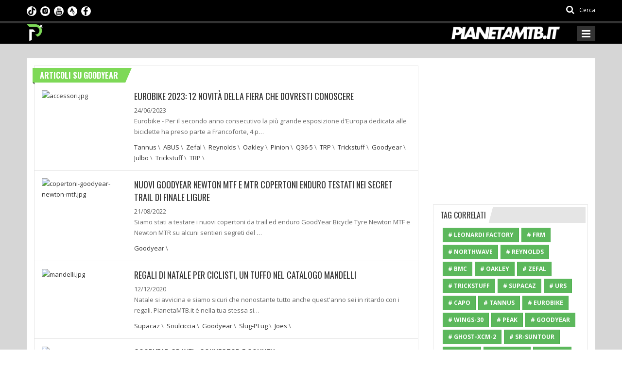

--- FILE ---
content_type: text/html; charset=utf-8
request_url: https://www.pianetamountainbike.it/tag?name=goodyear
body_size: 13428
content:
<!DOCTYPE html>
<html lang="it">
<head prefix="og: http://ogp.me/ns# fb: http://ogp.me/ns/fb# website: http://ogp.me/ns/website#">
    <meta charset="utf-8" />
    <link rel="apple-touch-icon" sizes="180x180" href="/Content/favicon/apple-touch-icon.png">
    <link rel="icon" type="image/png" sizes="32x32" href="/Content/favicon/favicon-32x32.png">
    <link rel="icon" type="image/png" sizes="16x16" href="/Content/favicon/favicon-16x16.png">
    <link rel="manifest" href="/Content/favicon/site.webmanifest">
    <link rel="mask-icon" href="/Content/favicon/safari-pinned-tab.svg" color="#5bbad5">
    <meta name="msapplication-TileColor" content="#da532c">
    <meta name="theme-color" content="#ffffff">
    <title>Articoli su Goodyear - Pianeta Mountain Bike</title>
    <meta name="viewport" content="width=device-width, initial-scale=1.0" />
    <meta name="description" content="EUROBIKE 2023: 12 NOVIT&#192; DELLA FIERA CHE DOVRESTI CONOSCERE - Eurobike - Per il secondo anno consecutivo la pi&#249; grande esposizione d&#39;Europa dedicata alle biciclette ha preso parte a Francoforte, 4 padiglioni, una miriade di novit&#224;, dalle mountain bike, alle ebike ma anche accessori e componenti. Abbiamo scoperto tante novit&#224; molte delle quali trovate anche in questo video.
&#160;

&#160;
PINION MGU
Motor Gearbox Unit, il nuovo carter di Pinion si &#232; visto un po&#39; ovunque, innovazione pura, ora il " />
    <meta name="keywords" content="Leonardi Factory,FRM,Northwave,Reynolds,BMC,Oakley,Zefal,Trickstuff,Supacaz,Urs,Capo,Tannus,Eurobike,Wings-30,Peak,Goodyear,Ghost-XCM-2,SR-Suntour,Auron,Mandelli,Escape,Q36-5,Soulciccia,Slug-PLug,Joes,Julbo,ABUS,TRP,Pinion" />
    <meta name="author" content="Pianeta Mountain Bike" />
    <!-- Inizio clickio -->
    <!-- Default Consent Mode config -->
    <script>
        window.dataLayer = window.dataLayer || [];
        function gtag() { dataLayer.push(arguments); }
        gtag('consent', 'default', {
            'ad_storage': 'granted',
            'analytics_storage': 'granted',
            'functionality_storage': 'granted',
            'personalization_storage': 'granted',
            'security_storage': 'granted',
            'ad_user_data': 'granted',
            'ad_personalization': 'granted',
            'wait_for_update': 1500
        });
        gtag('consent', 'default', {
            'region': ['AT', 'BE', 'BG', 'HR', 'CY', 'CZ', 'DK', 'EE', 'FI', 'FR', 'DE', 'GR', 'HU', 'IS', 'IE', 'IT', 'LV', 'LI', 'LT', 'LU', 'MT', 'NL', 'NO', 'PL', 'PT', 'RO', 'SK', 'SI', 'ES', 'SE', 'GB', 'CH'],
            'ad_storage': 'denied',
            'analytics_storage': 'denied',
            'functionality_storage': 'denied',
            'personalization_storage': 'denied',
            'security_storage': 'denied',
            'ad_user_data': 'denied',
            'ad_personalization': 'denied',
            'wait_for_update': 1500
        });
        gtag('set', 'ads_data_redaction', true);
        gtag('set', 'url_passthrough', false);
        (function () {
            const s = { adStorage: { storageName: "ad_storage", serialNumber: 0 }, analyticsStorage: { storageName: "analytics_storage", serialNumber: 1 }, functionalityStorage: { storageName: "functionality_storage", serialNumber: 2 }, personalizationStorage: { storageName: "personalization_storage", serialNumber: 3 }, securityStorage: { storageName: "security_storage", serialNumber: 4 }, adUserData: { storageName: "ad_user_data", serialNumber: 5 }, adPersonalization: { storageName: "ad_personalization", serialNumber: 6 } }; let c = localStorage.getItem("__lxG__consent__v2"); if (c) { c = JSON.parse(c); if (c && c.cls_val) c = c.cls_val; if (c) c = c.split("|"); if (c && c.length && typeof c[14] !== undefined) { c = c[14].split("").map(e => e - 0); if (c.length) { let t = {}; Object.values(s).sort((e, t) => e.serialNumber - t.serialNumber).forEach(e => { t[e.storageName] = c[e.serialNumber] ? "granted" : "denied" }); gtag("consent", "update", t) } } }
            if (Math.random() < 0.05) { if (window.dataLayer && (window.dataLayer.some(e => e[0] === 'js' && e[1] instanceof Date) || window.dataLayer.some(e => e['event'] === 'gtm.js' && e['gtm.start'] == true))) { document.head.appendChild(document.createElement('img')).src = "//clickiocdn.com/utr/gtag/?sid=240609"; } }
        })();
    </script>
    <!-- Clickio Consent Main tag -->
    <script async type="text/javascript" src="//clickiocmp.com/t/consent_240609.js"></script>
    <!-- Fine clickio -->

        <link rel="canonical" href="https://www.pianetamountainbike.it/tag?name=goodyear" />
    

    <link href="https://fonts.googleapis.com/css?family=Open+Sans:300,400,600,700,800|Oswald:300,400,700|Roboto+Condensed:300,300i,400,400i,700,700i" rel="stylesheet" media="print" onload="this.media='all'" />
    <link href="/PianetaMtbStyles?v=BNPYU6G8jxJS8jFMEnBSk8it8_-r7v3t9Qc5EcFhuGI1" rel="stylesheet"/>

    <!--[if lt IE 9]>
        <link rel="stylesheet" href="~/Content/css/ie.css" type="text/css" media="all" />
    <![endif]-->
    <!--[if IE 9]>
        <link rel="stylesheet" href="~/Content/css/ie9.css" type="text/css" media="all" />
    <![endif]-->
    <!-- Taboola AGENZIA ADS -->
    <script>
        window._taboola = window._taboola || [];
        _taboola.push({ article: 'auto' });
        !function (e, f, u, i) {
            if (!document.getElementById(i)) {
                e.async = 1;
                e.src = u;
                e.id = i;
                f.parentNode.insertBefore(e, f);
            }
        }(document.createElement('script'),
            document.getElementsByTagName('script')[0],
            '//cdn.taboola.com/libtrc/pianetamtb/loader.js',
            'tb_loader_script');
        if (window.performance && typeof window.performance.mark == 'function') { window.performance.mark('tbl_ic'); }
    </script>
    <!-- Google Tag Manager AGENZIA -->
    
    <!-- FINE Google Tag Manager AGENZIA -->
    <script>
        (function (d, s, id) {
            var js, fjs = d.getElementsByTagName(s)[0];
            if (d.getElementById(id)) return;
            js = d.createElement(s); js.id = id;
            js.src = "//connect.facebook.net/it_IT/sdk.js#xfbml=1&version=v2.6";
            fjs.parentNode.insertBefore(js, fjs);
        }(document, 'script', 'facebook-jssdk'));
    </script>
    <!-- Twitter -->
    <script>
        !function (d, s, id) { var js, fjs = d.getElementsByTagName(s)[0], p = /^http:/.test(d.location) ? 'http' : 'https'; if (!d.getElementById(id)) { js = d.createElement(s); js.id = id; js.src = p + '://platform.twitter.com/widgets.js'; fjs.parentNode.insertBefore(js, fjs); } }(document, 'script', 'twitter-wjs');
    </script>
        <!-- GA4 Google tag (gtag.js) ex UA-13253017-4 -->
        <script async src="https://www.googletagmanager.com/gtag/js?id=G-XCN4EEQ96G"></script>
        <script>
            window.dataLayer = window.dataLayer || [];
            function gtag() { dataLayer.push(arguments); }
            gtag('js', new Date());

            gtag('config', 'G-XCN4EEQ96G');
        </script>
        <!-- Global site tag (gtag.js) - Google Analytics - Creata da Davide per prova(?) -->
        <script async src="https://www.googletagmanager.com/gtag/js?id=G-3ZYCYQB80M"></script>
        <script>
            window.dataLayer = window.dataLayer || [];
            function gtag() { dataLayer.push(arguments); }
            gtag('js', new Date());

            gtag('config', 'G-3ZYCYQB80M');
        </script>
    <!-- Hotjar Tracking Code for https://www.pianetamountainbike.it/ -->
    <script>
        (function (h, o, t, j, a, r) {
            h.hj = h.hj || function () { (h.hj.q = h.hj.q || []).push(arguments) };
            h._hjSettings = { hjid: 1395101, hjsv: 6 };
            a = o.getElementsByTagName('head')[0];
            r = o.createElement('script'); r.async = 1;
            r.src = t + h._hjSettings.hjid + j + h._hjSettings.hjsv;
            a.appendChild(r);
        })(window, document, 'https://static.hotjar.com/c/hotjar-', '.js?sv=');
    </script>
    
    

    <!-- Matomo ideattiva -->
    <script>
        var _paq = window._paq = window._paq || [];
        /* tracker methods like "setCustomDimension" should be called before "trackPageView" */
        _paq.push(['trackPageView']);
        _paq.push(['enableLinkTracking']);
        (function () {
            var u = "//stats.ideattiva.com/";
            _paq.push(['setTrackerUrl', u + 'matomo.php']);
            _paq.push(['setSiteId', '6']);
            var d = document, g = d.createElement('script'), s = d.getElementsByTagName('script')[0];
            g.async = true; g.src = u + 'matomo.js'; s.parentNode.insertBefore(g, s);
        })();
    </script>
    <!-- Fine Matomo ideattiva -->
</head>
<body class="kopa-sub-page kopa-header-home">
    <!-- Google Tag Manager (noscript) -->
    <noscript>
        <iframe src="https://www.googletagmanager.com/ns.html?id=GTM-MTGNPFL"
                height="0" width="0" style="display:none;visibility:hidden"></iframe>
    </noscript>
    <!-- End Google Tag Manager (noscript) -->
    
    <div id="fb-root"></div>
    <header class="kopa-header">
    <div class="kopa-header-top" style="min-height:1px;background:black">
        <div class="wrapper">
            <div class="header-top-left">
                <div class="social-links style-color">
                    <ul class="clearfix">
                        <li><a title="Seguici su facebook" href="https://www.facebook.com/pianetamountainbike.it/?fref=ts" target="_blank" rel="nofollow" class="fa fa-facebook"></a></li>
                        <li><a title="Feed rss" href="/rss.xml" target="_blank" class="fa fa-rss"></a></li>
                    </ul>
                </div>
                <ul class="social-link-mobile clearfix">
                    <li>
                        <a title="Seguici su TikTok" href="https://www.tiktok.com/@pianetamtb" target="_blank" rel="nofollow">
                            <img src="/Content/images/loghi/tiktok.png" />
                        </a>
                    </li>
                    <li>
                        <a title="Seguici su Instagram" href="https://www.instagram.com/pianetamtb/" target="_blank" rel="nofollow">
                            <img src="/Content/images/loghi/instagram.png" />
                        </a>
                    </li>
                    <li>
                        <a title="Seguici su YouTube" href="https://www.youtube.com/user/PIANETAMTB" target="_blank" rel="nofollow">
                            <img src="/Content/images/loghi/youtube.png" />
                        </a>
                    </li>
                    <li>
                        <a title="Seguici su Strava" href="https://www.strava.com/athletes/26119417" target="_blank" rel="nofollow">
                            <img src="/Content/images/loghi/strava.png" />
                        </a>
                    </li>
                    <li>
                        <a title="Seguici su Facebook" href="https://www.facebook.com/pianetamountainbike.it" target="_blank" rel="nofollow">
                            <img src="/Content/images/loghi/fb.png" />
                        </a>
                    </li>
                </ul>
                <style>
                    .social-link-mobile {
                        list-style: none;
                        margin: 0;
                        padding: 0;
                        float: left;
                    }

                        .social-link-mobile > li {
                            float: left;
                            margin: 0 8px 0 0;
                            padding: 0;
                            /*border-left: 1px solid #ccc;*/
                        }

                            .social-link-mobile > li:first-child {
                                /*border-left-width: 0px;*/
                            }

                        .social-link-mobile li img {
                            height: 20px;
                            width: 20px;
                            border-radius: 10px;
                        }

                    @media (max-width: 767px) {
                        .kopa-header-middle {
                            border-bottom: 3px solid #ccc;
                        }
                    }
                </style>
            </div>
            <div class="header-top-right">
                <div class="kopa-search-box">
                    <a href="#search"><i class="fa fa-search"></i> <span>Cerca</span></a>
                </div>
            </div>
        </div>
    </div>
    <div class="kopa-header-middle">
        <div class="wrapper">
            <div class="kopa-logo">
                <a href="/" title="Pianeta Mountainbike"><img src="/Content/images/loghi/logo-pianetamtb-it-pittogramma.png?v=2" alt="pianeta mtb"></a>
            </div>

            <div class="logo-2">
                <a href="/" title="Pianeta Mountainbike"><img src="/Content/images/loghi/logo-pianetamountainbike-it.png?v=2" alt="pianeta mtb"></a>
            </div>

            <nav class="main-nav-mobile clearfix">
                <a class="pull fa fa-bars"></a>
                <ul class="main-menu-mobile">
                    <li class="">
                        <a href="/" title="Pianeta Mountainbike"><span>Home</span></a>
                    </li>
                    <li class="">
                        <a href="/calendario-gare-mtb" title="Calendari"><span><i class="fa fa-calendar" aria-hidden="true"></i>&nbsp;Calendari</span></a>
                    </li>
                    <li class="">
                        <a href="/tecnica" title="Aziende Tecniche nel settore MTB"><span>Tecnica</span></a>
                    </li>
                    <li class="">
                        <a href="/e-bike" title="eMTB"><span><i class="fa fa-bolt" aria-hidden="true"></i>&nbsp;E-Bike</span></a>
                    </li>
                    <li class="">
                        <a href="/risultati-gare-mtb" title="Gare"><span>Gare</span></a>
                            <ul class="sub-menu">
                                    <li><a href="/risultati-gare-mtb/1-cross-country" title="CROSS COUNTRY">CROSS COUNTRY</a></li>
                                    <li><a href="/risultati-gare-mtb/38960-gare-a-tappe" title="GARE A TAPPE">GARE A TAPPE</a></li>
                                    <li><a href="/risultati-gare-mtb/2-granfondo" title="GRANFONDO MTB">GRANFONDO MTB</a></li>
                                    <li><a href="/risultati-gare-mtb/3-endurance" title="ENDURANCE">ENDURANCE</a></li>
                                    <li><a href="/risultati-gare-mtb/822-ciclocross" title="CICLOCROSS">CICLOCROSS</a></li>
                                    <li><a href="/risultati-gare-mtb/62417-gravel" title="GRAVEL">GRAVEL</a></li>
                                    <li><a href="/risultati-gare-mtb/70052-gravity-giovanile" title="GRAVITY">GRAVITY</a></li>
                            </ul>
                    </li>
                    <li class="">
                        <a href="/rubriche" title="Rubriche"><span>Rubriche</span></a>
                    </li>
                    <li class="">
                        <a href="/team" title="Team MTB"><span>Team</span></a>
                    </li>
                    <li class="">
                        <a href="/contatti" title="Contattare la redazione di Pianeta Mountainbike"><span>Contatti</span></a>
                    </li>
                </ul>
            </nav>
        </div>
    </div>
    <div id="new-box-header">
        <div class="new-header">
            <div class="img-sx">
                <a href="/" title="Pianeta Mountainbike">
                    <img src="/Content/images/loghi/logo-pianetamtb-it-pittogramma.png" alt="pianeta mtb" />
                </a>
            </div>

            <div class="img-dx">
                <a href="/" title="Pianeta Mountainbike">
                    <img src="/Content/images/loghi/logo-pianetamountainbike-it.png" alt="pianeta mtb" />
                </a>
            </div>
            <div class="box-menu">
                <div class="row row-menu" style="margin:0">
                    <div class="bordo"></div>
                    <div class="col-md-1 gradiente"></div>

                    <div class="col-md-4 col-social" style="padding-top:7px;">
                        <nav>
                            <ul class="social">
                                


                                <li class="sc">
                                    <a title="Seguici su TikTok" href="https://www.tiktok.com/@pianetamtb" target="_blank" rel="nofollow">
                                        <img src="/Content/images/loghi/tiktok.png" />
                                    </a>
                                </li>

                                <li class="sc">
                                    <a title="Seguici su Instagram" href="https://www.instagram.com/pianetamtb/" target="_blank" rel="nofollow">
                                        <img src="/Content/images/loghi/instagram.png" />
                                    </a>
                                </li>


                                <li class="sc">
                                    <a title="Seguici su YouTube" href="https://www.youtube.com/user/PIANETAMTB" target="_blank" rel="nofollow">
                                        <img src="/Content/images/loghi/youtube.png" />
                                    </a>
                                </li>


                                <li class="sc">
                                    <a title="Seguici su Strava" href="https://www.strava.com/athletes/26119417" target="_blank" rel="nofollow">

                                        <img src="/Content/images/loghi/strava.png" />
                                    </a>
                                </li>

                                <li class="sc">
                                    <a title="Seguici su Facebook" href="https://www.facebook.com/pianetamountainbike.it" target="_blank" rel="nofollow">
                                        <img src="/Content/images/loghi/fb.png" />
                                    </a>
                                </li>


                                
                                
                            </ul>
                        </nav>
                    </div>
                    <div class="col-md-7 col-menu" style="padding:0">
                        <nav class="main-nav-menu">
                            <ul class="my-main-menu">
                                <li class="">
                                    <a href="/" title="Pianeta Mountainbike"><span>Home</span></a>
                                </li>
                                <li class="">
                                    <a href="/calendario-gare-mtb" title="Calendari"><span><i class="fa fa-calendar" aria-hidden="true"></i>&nbsp;Calendari</span></a>
                                    <ul class="my-sub-menu">
                                        <li><a href="/calendario-gare-mtb/cross-country" title="Cross Country 2026">Cross Country</a></li>
                                        <li><a href="/calendario-gare-mtb/granfondo" title="Granfondo 2026">Granfondo</a></li>
                                        <li><a href="/calendario-gare-mtb/endurance" title="Endurance 2026">Endurance</a></li>
                                        <li><a href="/calendario-gare-mtb/ciclocross" title="Ciclocross 2026">Ciclocross</a></li>
                                        <li><a href="/calendario-gare-mtb/gara-a-tappe" title="Gara a tappe 2026">Gara a tappe</a></li>
                                        <li><a href="/calendario-gare-mtb/xc-eliminator" title="XC eliminator 2026">XC eliminator</a></li>
                                        <li><a href="/calendario-gare-mtb/gravel" title="Gravel 2026">Gravel</a></li>
                                    </ul>
                                </li>
                                <li class="">
                                    <a href="/tecnica" title="Aziende Tecniche nel settore MTB"><span>Tecnica</span></a>
                                </li>
                                <li class="">
                                    <a href="/e-bike" class="menu-item-effect" title="eMTB"><span class="text-c1"><i class="fa fa-bolt" aria-hidden="true"></i></span>&nbsp;<span class="text-c2">E-Bike</span></a>
                                </li>
                                <li class="">
                                    <a href="/risultati-gare-mtb" title="Gare"><span>Gare</span></a>
                                        <ul class="my-sub-menu">
                                                <li><a href="/risultati-gare-mtb/1-cross-country" title="CROSS COUNTRY">CROSS COUNTRY</a></li>
                                                <li><a href="/risultati-gare-mtb/38960-gare-a-tappe" title="GARE A TAPPE">GARE A TAPPE</a></li>
                                                <li><a href="/risultati-gare-mtb/2-granfondo" title="GRANFONDO MTB">GRANFONDO MTB</a></li>
                                                <li><a href="/risultati-gare-mtb/3-endurance" title="ENDURANCE">ENDURANCE</a></li>
                                                <li><a href="/risultati-gare-mtb/822-ciclocross" title="CICLOCROSS">CICLOCROSS</a></li>
                                                <li><a href="/risultati-gare-mtb/62417-gravel" title="GRAVEL">GRAVEL</a></li>
                                                <li><a href="/risultati-gare-mtb/70052-gravity-giovanile" title="GRAVITY">GRAVITY</a></li>
                                        </ul>
                                </li>
                                <li class="">
                                    <a href="/rubriche" title="Rubriche"><span>Rubriche</span></a>
                                </li>
                                
                                <li class="">
                                    <a href="/team" title="Team MTB"><span>Team</span></a>
                                </li>
                                <li class="">
                                    <a href="/contatti" title="Contattare la redazione di Pianeta Mountainbike"><span>Contatti</span></a>
                                </li>
                                <li>
                                    <a href="#search"><span><i class="fa fa-search"></i></span></a>
                                </li>
                            </ul>
                        </nav>
                    </div>
                </div>
            </div>
        </div>
    </div>
</header>
<div id="search">
    <button type="button" class="close">×</button>
    <form action="/cerca" method="get">
        <input type="search" name="q" class="search-text" placeholder="cerca..." autocomplete="off" />
        <button type="submit" class="btn btn-default"><i class="fa fa-search"></i></button>
    </form>
</div>
    
<div id="main-content">
    <div class="wrapper">
        
        <div class="row">
            <div class="kopa-main-col">
                    <div class="widget kopa-article-list-widget article-list-1">
                        <h3 class="widget-title style12">Articoli su Goodyear<span class="ttg"></span></h3>
                            <ul class="clearfix">
                                    <li>
                                        <article class="entry-item">
                                            <div class="entry-thumb">
                                                <a href="/tecnica/45728-eurobike-2017-8/67700-eurobike-tutte-le-novita-della-fiera-che-dovresti-conoscere" title="EUROBIKE 2023: 12 NOVIT&#192; DELLA FIERA CHE DOVRESTI CONOSCERE"><img src="https://elabora.pianetamountainbike.it/public/Fotografie_2023/Giugno_2/accessori.jpg?preset=qlty&w=175&h=128&mode=crop&scale=both" alt="accessori.jpg" /></a>
                                            </div>
                                            <div class="entry-content">
                                                <div class="content-top">
                                                    <h4 class="entry-title"><a href="/tecnica/45728-eurobike-2017-8/67700-eurobike-tutte-le-novita-della-fiera-che-dovresti-conoscere" title="EUROBIKE 2023: 12 NOVIT&#192; DELLA FIERA CHE DOVRESTI CONOSCERE">EUROBIKE 2023: 12 NOVITÀ DELLA FIERA CHE DOVRESTI CONOSCERE</a></h4>
                                                </div>
                                                <span>24/06/2023</span>
                                                <p>Eurobike - Per il secondo anno consecutivo la più grande esposizione d'Europa dedicata alle biciclette ha preso parte a Francoforte, 4 p&hellip;</p>
                                                <footer>
                                                        <a title="Tannus" data-count-tag="1966" href="/tag?name=tannus">Tannus</a>&nbsp;&#92;&nbsp;
                                                        <a title="ABUS" data-count-tag="2622" href="/tag?name=abus">ABUS</a>&nbsp;&#92;&nbsp;
                                                        <a title="Zefal" data-count-tag="265" href="/tag?name=zefal">Zefal</a>&nbsp;&#92;&nbsp;
                                                        <a title="Reynolds" data-count-tag="142" href="/tag?name=reynolds">Reynolds</a>&nbsp;&#92;&nbsp;
                                                        <a title="Oakley" data-count-tag="248" href="/tag?name=oakley">Oakley</a>&nbsp;&#92;&nbsp;
                                                        <a title="Pinion" data-count-tag="2787" href="/tag?name=pinion">Pinion</a>&nbsp;&#92;&nbsp;
                                                        <a title="Q36-5" data-count-tag="2292" href="/tag?name=q36-5">Q36-5</a>&nbsp;&#92;&nbsp;
                                                        <a title="TRP" data-count-tag="2702" href="/tag?name=trp">TRP</a>&nbsp;&#92;&nbsp;
                                                        <a title="Trickstuff" data-count-tag="268" href="/tag?name=trickstuff">Trickstuff</a>&nbsp;&#92;&nbsp;
                                                        <a title="Goodyear" data-count-tag="1974" href="/tag?name=goodyear">Goodyear</a>&nbsp;&#92;&nbsp;
                                                        <a title="Julbo" data-count-tag="2495" href="/tag?name=julbo">Julbo</a>&nbsp;&#92;&nbsp;
                                                        <a title="Trickstuff" data-count-tag="268" href="/tag?name=trickstuff">Trickstuff</a>&nbsp;&#92;&nbsp;
                                                        <a title="TRP" data-count-tag="2702" href="/tag?name=trp">TRP</a>&nbsp;&#92;&nbsp;
                                                </footer>
                                            </div>
                                        </article>
                                    </li>
                                    <li>
                                        <article class="entry-item">
                                            <div class="entry-thumb">
                                                <a href="/tecnica/25730-copertoni-e-accessori/65821-nuovi-goodyear-newton-mtf-e-mtr-copertoni-enduro-testati-nei-secret-trail-di-finale-ligure" title="NUOVI GOODYEAR NEWTON MTF E MTR COPERTONI ENDURO TESTATI NEI SECRET TRAIL DI FINALE LIGURE"><img src="https://elabora.pianetamountainbike.it/public/Fotografie_2022/Agosto_2/copertoni-goodyear-newton-mtf.jpg?preset=qlty&w=175&h=128&mode=crop&scale=both" alt="copertoni-goodyear-newton-mtf.jpg" /></a>
                                            </div>
                                            <div class="entry-content">
                                                <div class="content-top">
                                                    <h4 class="entry-title"><a href="/tecnica/25730-copertoni-e-accessori/65821-nuovi-goodyear-newton-mtf-e-mtr-copertoni-enduro-testati-nei-secret-trail-di-finale-ligure" title="NUOVI GOODYEAR NEWTON MTF E MTR COPERTONI ENDURO TESTATI NEI SECRET TRAIL DI FINALE LIGURE">NUOVI GOODYEAR NEWTON MTF E MTR COPERTONI ENDURO TESTATI NEI SECRET TRAIL DI FINALE LIGURE</a></h4>
                                                </div>
                                                <span>21/08/2022</span>
                                                <p>Siamo stati a testare i nuovi copertoni da trail ed enduro GoodYear Bicycle Tyre Newton MTF e Newton MTR su alcuni sentieri segreti del &hellip;</p>
                                                <footer>
                                                        <a title="Goodyear" data-count-tag="1974" href="/tag?name=goodyear">Goodyear</a>&nbsp;&#92;&nbsp;
                                                </footer>
                                            </div>
                                        </article>
                                    </li>
                                    <li>
                                        <article class="entry-item">
                                            <div class="entry-thumb">
                                                <a href="/tecnica/59660-regali-di-natale-per-ciclisti/61685-regali-di-natale-per-ciclisti-un-tuffo-nel-catalogo-mandelli" title="REGALI DI NATALE PER CICLISTI, UN TUFFO NEL CATALOGO MANDELLI"><img src="https://elabora.pianetamountainbike.it/public/Fotografie_2020/dicembre_2/mandelli.jpg?preset=qlty&w=175&h=128&mode=crop&scale=both" alt="mandelli.jpg" /></a>
                                            </div>
                                            <div class="entry-content">
                                                <div class="content-top">
                                                    <h4 class="entry-title"><a href="/tecnica/59660-regali-di-natale-per-ciclisti/61685-regali-di-natale-per-ciclisti-un-tuffo-nel-catalogo-mandelli" title="REGALI DI NATALE PER CICLISTI, UN TUFFO NEL CATALOGO MANDELLI">REGALI DI NATALE PER CICLISTI, UN TUFFO NEL CATALOGO MANDELLI</a></h4>
                                                </div>
                                                <span>12/12/2020</span>
                                                <p>Natale si avvicina e siamo sicuri che nonostante tutto anche quest'anno sei in ritardo con i regali. PianetaMTB.it è nella tua stessa si&hellip;</p>
                                                <footer>
                                                        <a title="Supacaz" data-count-tag="305" href="/tag?name=supacaz">Supacaz</a>&nbsp;&#92;&nbsp;
                                                        <a title="Soulciccia" data-count-tag="2392" href="/tag?name=soulciccia">Soulciccia</a>&nbsp;&#92;&nbsp;
                                                        <a title="Goodyear" data-count-tag="1974" href="/tag?name=goodyear">Goodyear</a>&nbsp;&#92;&nbsp;
                                                        <a title="Slug-PLug" data-count-tag="2403" href="/tag?name=slug-plug">Slug-PLug</a>&nbsp;&#92;&nbsp;
                                                        <a title="Joes" data-count-tag="2404" href="/tag?name=joes">Joes</a>&nbsp;&#92;&nbsp;
                                                </footer>
                                            </div>
                                        </article>
                                    </li>
                                    <li>
                                        <article class="entry-item">
                                            <div class="entry-thumb">
                                                <a href="/tecnica/50725-gravel/61535-goodyear-gravel" title="GOODYEAR GRAVEL, CONNECTOR E COUNTY"><img src="https://elabora.pianetamountainbike.it/public/Fotografie_2020/Novembre_1/goodyear-connector1.jpg?preset=qlty&w=175&h=128&mode=crop&scale=both" alt="goodyear-connector1.jpg" /></a>
                                            </div>
                                            <div class="entry-content">
                                                <div class="content-top">
                                                    <h4 class="entry-title"><a href="/tecnica/50725-gravel/61535-goodyear-gravel" title="GOODYEAR GRAVEL, CONNECTOR E COUNTY">GOODYEAR GRAVEL, CONNECTOR E COUNTY</a></h4>
                                                </div>
                                                <span>01/11/2020</span>
                                                <p>Di Goodyear quest'anno abbiamo ampiamente parlato, prima con il test dei copertoni da XC e Marathon Peak, poi con i polivalenti Escape d&hellip;</p>
                                                <footer>
                                                        <a title="Goodyear" data-count-tag="1974" href="/tag?name=goodyear">Goodyear</a>&nbsp;&#92;&nbsp;
                                                </footer>
                                            </div>
                                        </article>
                                    </li>
                                    <li>
                                        <article class="entry-item">
                                            <div class="entry-thumb">
                                                <a href="/tecnica/41570-news-da-aziende/60791-goodyear" title="GOODYEAR CERCA AMBASSADOR TRA GLI AMATORI (WINGFOOT ALLIANCE)"><img src="https://elabora.pianetamountainbike.it/public/Fotografie_2020/Luglio_1/goodyear-alliance.jpg?preset=qlty&w=175&h=128&mode=crop&scale=both" alt="goodyear-alliance.jpg" /></a>
                                            </div>
                                            <div class="entry-content">
                                                <div class="content-top">
                                                    <h4 class="entry-title"><a href="/tecnica/41570-news-da-aziende/60791-goodyear" title="GOODYEAR CERCA AMBASSADOR TRA GLI AMATORI (WINGFOOT ALLIANCE)">GOODYEAR CERCA AMBASSADOR TRA GLI AMATORI (WINGFOOT ALLIANCE)</a></h4>
                                                </div>
                                                <span>03/07/2020</span>
                                                <p>Presentata nel 2018, la partnership tra Rubber Kinetics e il Brand Goodyear continua a raccogliere consensi e utilizzatori tra rider pro&hellip;</p>
                                                <footer>
                                                        <a title="Goodyear" data-count-tag="1974" href="/tag?name=goodyear">Goodyear</a>&nbsp;&#92;&nbsp;
                                                        <a title="Mandelli" data-count-tag="2152" href="/tag?name=mandelli">Mandelli</a>&nbsp;&#92;&nbsp;
                                                </footer>
                                            </div>
                                        </article>
                                    </li>
                                    <li>
                                        <article class="entry-item">
                                            <div class="entry-thumb">
                                                <a href="/tecnica/25730-copertoni-e-accessori/60654-goodyear-escape" title="GOODYEAR ESCAPE 2.35”: LA GOMMA TUTTOFARE PER IL TRAIL RIDING"><img src="https://elabora.pianetamountainbike.it/public/Fotografie_2020/maggio_3/tasselli-lateriale-goodyear-peak.jpg?preset=qlty&w=175&h=128&mode=crop&scale=both" alt="tasselli-lateriale-goodyear-peak.jpg" /></a>
                                            </div>
                                            <div class="entry-content">
                                                <div class="content-top">
                                                    <h4 class="entry-title"><a href="/tecnica/25730-copertoni-e-accessori/60654-goodyear-escape" title="GOODYEAR ESCAPE 2.35”: LA GOMMA TUTTOFARE PER IL TRAIL RIDING">GOODYEAR ESCAPE 2.35”: LA GOMMA TUTTOFARE PER IL TRAIL RIDING</a></h4>
                                                </div>
                                                <span>28/05/2020</span>
                                                <p>Dopo aver testato con soddisfazione le Goodyear Peak (leggi il nostro test), ovvero il modello con cui il colosso della gomma americano &hellip;</p>
                                                <footer>
                                                        <a title="Escape" data-count-tag="2259" href="/tag?name=escape">Escape</a>&nbsp;&#92;&nbsp;
                                                        <a title="Goodyear" data-count-tag="1974" href="/tag?name=goodyear">Goodyear</a>&nbsp;&#92;&nbsp;
                                                        <a title="Mandelli" data-count-tag="2152" href="/tag?name=mandelli">Mandelli</a>&nbsp;&#92;&nbsp;
                                                </footer>
                                            </div>
                                        </article>
                                    </li>
                                    <li>
                                        <article class="entry-item">
                                            <div class="entry-thumb">
                                                <a href="/tecnica/25730-copertoni-e-accessori/60370-test-goodyear-peak-2-25" title="TEST GOODYEAR PEAK 29x2.25&#39;&#39;"><img src="https://elabora.pianetamountainbike.it/public/Fotografie_2020/Marzo_2/goodyear-peak (1).jpg?preset=qlty&w=175&h=128&mode=crop&scale=both" alt="goodyear-peak (1).jpg" /></a>
                                            </div>
                                            <div class="entry-content">
                                                <div class="content-top">
                                                    <h4 class="entry-title"><a href="/tecnica/25730-copertoni-e-accessori/60370-test-goodyear-peak-2-25" title="TEST GOODYEAR PEAK 29x2.25&#39;&#39;">TEST GOODYEAR PEAK 29x2.25''</a></h4>
                                                </div>
                                                <span>03/04/2020</span>
                                                <p>A fine 2019 vi avevamo portato con noi alla presentazione dell&rsquo;intera gamma Goodyear MTB da parte del nuovo importatore unico ital&hellip;</p>
                                                <footer>
                                                        <a title="Goodyear" data-count-tag="1974" href="/tag?name=goodyear">Goodyear</a>&nbsp;&#92;&nbsp;
                                                        <a title="Peak" data-count-tag="1973" href="/tag?name=peak">Peak</a>&nbsp;&#92;&nbsp;
                                                </footer>
                                            </div>
                                        </article>
                                    </li>
                                    <li>
                                        <article class="entry-item">
                                            <div class="entry-thumb">
                                                <a href="/tecnica/25730-copertoni-e-accessori/59535-goodyear-ciclismo" title="Goodyear con Peak, Escape, Newton, Connector e Transit, anche in Italia entra nel mondo delle gomme da ciclismo"><img src="https://elabora.pianetamountainbike.it/public/Fotografie_2019/novembre_2/goodyear-copertoni.jpeg?preset=qlty&w=175&h=128&mode=crop&scale=both" alt="goodyear-copertoni.jpeg" /></a>
                                            </div>
                                            <div class="entry-content">
                                                <div class="content-top">
                                                    <h4 class="entry-title"><a href="/tecnica/25730-copertoni-e-accessori/59535-goodyear-ciclismo" title="Goodyear con Peak, Escape, Newton, Connector e Transit, anche in Italia entra nel mondo delle gomme da ciclismo">Goodyear con Peak, Escape, Newton, Connector e Transit, anche in Italia entra nel mondo delle gomme da ciclismo</a></h4>
                                                </div>
                                                <span>19/11/2019</span>
                                                <p>Il mondo che noi amiamo, quello del ciclismo, ultimamente sta suscitando un grande interesse tra i colossi mondiali della produzione di &hellip;</p>
                                                <footer>
                                                        <a title="Goodyear" data-count-tag="1974" href="/tag?name=goodyear">Goodyear</a>&nbsp;&#92;&nbsp;
                                                        <a title="Peak" data-count-tag="1973" href="/tag?name=peak">Peak</a>&nbsp;&#92;&nbsp;
                                                </footer>
                                            </div>
                                        </article>
                                    </li>
                                    <li>
                                        <article class="entry-item">
                                            <div class="entry-thumb">
                                                <a href="/tecnica/45728-eurobike-2017-8/58968-eurobike-2019-le-cose-piu-interessanti-viste-in-germania-2" title="EUROBIKE 2019: LE COSE PI&#217; INTERESSANTI VISTE IN GERMANIA #2"><img src="https://elabora.pianetamountainbike.it/public/Fotografie_2019/Settembre_2/eurobike_2019.jpg?preset=qlty&w=175&h=128&mode=crop&scale=both" alt="eurobike_2019.jpg" /></a>
                                            </div>
                                            <div class="entry-content">
                                                <div class="content-top">
                                                    <h4 class="entry-title"><a href="/tecnica/45728-eurobike-2017-8/58968-eurobike-2019-le-cose-piu-interessanti-viste-in-germania-2" title="EUROBIKE 2019: LE COSE PI&#217; INTERESSANTI VISTE IN GERMANIA #2">EUROBIKE 2019: LE COSE PIÙ INTERESSANTI VISTE IN GERMANIA #2</a></h4>
                                                </div>
                                                <span>08/09/2019</span>
                                                <p>Nell'edizione 2019 di Eurobike che si è conclusa sabato, secondo gli organizzatori ha registrato un incremento di visitatori professiona&hellip;</p>
                                                <footer>
                                                        <a title="Eurobike" data-count-tag="1968" href="/tag?name=eurobike">Eurobike</a>&nbsp;&#92;&nbsp;
                                                        <a title="FRM" data-count-tag="22" href="/tag?name=frm">FRM</a>&nbsp;&#92;&nbsp;
                                                        <a title="BMC" data-count-tag="216" href="/tag?name=bmc">BMC</a>&nbsp;&#92;&nbsp;
                                                        <a title="Urs" data-count-tag="1817" href="/tag?name=urs">Urs</a>&nbsp;&#92;&nbsp;
                                                        <a title="Wings-30" data-count-tag="1972" href="/tag?name=wings-30">Wings-30</a>&nbsp;&#92;&nbsp;
                                                        <a title="Peak" data-count-tag="1973" href="/tag?name=peak">Peak</a>&nbsp;&#92;&nbsp;
                                                        <a title="Goodyear" data-count-tag="1974" href="/tag?name=goodyear">Goodyear</a>&nbsp;&#92;&nbsp;
                                                        <a title="Northwave" data-count-tag="30" href="/tag?name=northwave">Northwave</a>&nbsp;&#92;&nbsp;
                                                        <a title="Ghost-XCM-2" data-count-tag="1975" href="/tag?name=ghost-xcm-2">Ghost-XCM-2</a>&nbsp;&#92;&nbsp;
                                                        <a title="Leonardi Factory" data-count-tag="15" href="/tag?name=leonardi%20factory">Leonardi Factory</a>&nbsp;&#92;&nbsp;
                                                        <a title="Capo" data-count-tag="1886" href="/tag?name=capo">Capo</a>&nbsp;&#92;&nbsp;
                                                        <a title="SR-Suntour" data-count-tag="1976" href="/tag?name=sr-suntour">SR-Suntour</a>&nbsp;&#92;&nbsp;
                                                        <a title="Auron" data-count-tag="1977" href="/tag?name=auron">Auron</a>&nbsp;&#92;&nbsp;
                                                </footer>
                                            </div>
                                        </article>
                                    </li>
                            </ul>
                    </div>
            </div>
            <aside class="sidebar widget-area-11">
                <div class="absolute-aside">
                            <div class="control-ads widget text-center count-impr">
            <script async src="https://pagead2.googlesyndication.com/pagead/js/adsbygoogle.js?client=ca-pub-4917464393017326"
     crossorigin="anonymous"></script>
<!-- Desktop - laterale destra interno -->
<ins class="adsbygoogle"
     style="display:inline-block;width:300px;height:250px"
     data-ad-client="ca-pub-4917464393017326"
     data-ad-slot="3317873377"></ins>
<script>
     (adsbygoogle = window.adsbygoogle || []).push({});
</script>

        </div>

                    <div class="widget kopa-tab-1-widget">
                        <div class="kopa-tab style6">
                            <ul class="nav nav-tabs">
                                <li class="active"><a rel="nofollow" href="#strong-news" data-toggle="tab"><span>Tag correlati</span></a></li>
                            </ul>
                            <div class="tab-content">
                                <div class="tab-pane active" id="strong-news">
                                    <ul class="tag-list clearfix">
                                            <li>
                                                <a class="btn btn-success btn-sm" data-count-tag="15" title="Leonardi Factory" href="/tag?name=leonardi%20factory"># Leonardi Factory</a>
                                            </li>
                                            <li>
                                                <a class="btn btn-success btn-sm" data-count-tag="22" title="FRM" href="/tag?name=frm"># FRM</a>
                                            </li>
                                            <li>
                                                <a class="btn btn-success btn-sm" data-count-tag="30" title="Northwave" href="/tag?name=northwave"># Northwave</a>
                                            </li>
                                            <li>
                                                <a class="btn btn-success btn-sm" data-count-tag="142" title="Reynolds" href="/tag?name=reynolds"># Reynolds</a>
                                            </li>
                                            <li>
                                                <a class="btn btn-success btn-sm" data-count-tag="216" title="BMC" href="/tag?name=bmc"># BMC</a>
                                            </li>
                                            <li>
                                                <a class="btn btn-success btn-sm" data-count-tag="248" title="Oakley" href="/tag?name=oakley"># Oakley</a>
                                            </li>
                                            <li>
                                                <a class="btn btn-success btn-sm" data-count-tag="265" title="Zefal" href="/tag?name=zefal"># Zefal</a>
                                            </li>
                                            <li>
                                                <a class="btn btn-success btn-sm" data-count-tag="268" title="Trickstuff" href="/tag?name=trickstuff"># Trickstuff</a>
                                            </li>
                                            <li>
                                                <a class="btn btn-success btn-sm" data-count-tag="305" title="Supacaz" href="/tag?name=supacaz"># Supacaz</a>
                                            </li>
                                            <li>
                                                <a class="btn btn-success btn-sm" data-count-tag="1817" title="Urs" href="/tag?name=urs"># Urs</a>
                                            </li>
                                            <li>
                                                <a class="btn btn-success btn-sm" data-count-tag="1886" title="Capo" href="/tag?name=capo"># Capo</a>
                                            </li>
                                            <li>
                                                <a class="btn btn-success btn-sm" data-count-tag="1966" title="Tannus" href="/tag?name=tannus"># Tannus</a>
                                            </li>
                                            <li>
                                                <a class="btn btn-success btn-sm" data-count-tag="1968" title="Eurobike" href="/tag?name=eurobike"># Eurobike</a>
                                            </li>
                                            <li>
                                                <a class="btn btn-success btn-sm" data-count-tag="1972" title="Wings-30" href="/tag?name=wings-30"># Wings-30</a>
                                            </li>
                                            <li>
                                                <a class="btn btn-success btn-sm" data-count-tag="1973" title="Peak" href="/tag?name=peak"># Peak</a>
                                            </li>
                                            <li>
                                                <a class="btn btn-success btn-sm" data-count-tag="1974" title="Goodyear" href="/tag?name=goodyear"># Goodyear</a>
                                            </li>
                                            <li>
                                                <a class="btn btn-success btn-sm" data-count-tag="1975" title="Ghost-XCM-2" href="/tag?name=ghost-xcm-2"># Ghost-XCM-2</a>
                                            </li>
                                            <li>
                                                <a class="btn btn-success btn-sm" data-count-tag="1976" title="SR-Suntour" href="/tag?name=sr-suntour"># SR-Suntour</a>
                                            </li>
                                            <li>
                                                <a class="btn btn-success btn-sm" data-count-tag="1977" title="Auron" href="/tag?name=auron"># Auron</a>
                                            </li>
                                            <li>
                                                <a class="btn btn-success btn-sm" data-count-tag="2152" title="Mandelli" href="/tag?name=mandelli"># Mandelli</a>
                                            </li>
                                            <li>
                                                <a class="btn btn-success btn-sm" data-count-tag="2259" title="Escape" href="/tag?name=escape"># Escape</a>
                                            </li>
                                            <li>
                                                <a class="btn btn-success btn-sm" data-count-tag="2292" title="Q36-5" href="/tag?name=q36-5"># Q36-5</a>
                                            </li>
                                            <li>
                                                <a class="btn btn-success btn-sm" data-count-tag="2392" title="Soulciccia" href="/tag?name=soulciccia"># Soulciccia</a>
                                            </li>
                                            <li>
                                                <a class="btn btn-success btn-sm" data-count-tag="2403" title="Slug-PLug" href="/tag?name=slug-plug"># Slug-PLug</a>
                                            </li>
                                            <li>
                                                <a class="btn btn-success btn-sm" data-count-tag="2404" title="Joes" href="/tag?name=joes"># Joes</a>
                                            </li>
                                            <li>
                                                <a class="btn btn-success btn-sm" data-count-tag="2495" title="Julbo" href="/tag?name=julbo"># Julbo</a>
                                            </li>
                                            <li>
                                                <a class="btn btn-success btn-sm" data-count-tag="2622" title="ABUS" href="/tag?name=abus"># ABUS</a>
                                            </li>
                                            <li>
                                                <a class="btn btn-success btn-sm" data-count-tag="2702" title="TRP" href="/tag?name=trp"># TRP</a>
                                            </li>
                                            <li>
                                                <a class="btn btn-success btn-sm" data-count-tag="2787" title="Pinion" href="/tag?name=pinion"># Pinion</a>
                                            </li>
                                    </ul>
                                </div>
                            </div>
                        </div>
                    </div>
                </div>
            </aside>
        </div>
    </div>
</div>
<style>
    .absolute-aside.go {
        position: absolute;
        width: 100%;
        top: 0;
        left: 0;
        padding: 0 15px;
    }
</style>

    <div id="bottom-sidebar">
    <div class="bottom-area-1">
        <div class="wrapper">
            <div class="kopa-logo">
                <a href="/" title="Pianeta MTB"><img src="/Content/images/pianetamtb2.png?v=2" alt="pianeta mtb" /></a>
            </div>
            <nav class="bottom-nav">
                <ul class="bottom-menu">
                    <li><a href="/" title="Pianeta Mountainbike">Home</a></li>
                    <li><a href="/calendario-gare-mtb" title="Calendari">Calendari</a></li>
                    <li><a href="/tecnica" title="Aziende Tecniche nel settore MTB">Tecnica</a></li>
                    <li><a href="/e-bike" title="eMTB">E-Bike</a></li>
                    <li><a href="/risultati-gare-mtb" title="Gare">Gare</a></li>
                    <li><a href="/rubriche" title="Rubriche">Rubriche</a></li>
                    
                    <li><a href="/team" title="Team MTB">Team</a></li>
                    <li><a href="/contatti" title="Contattare la redazione di Pianeta Mountainbike">Contatti</a></li>
                </ul>
            </nav>
            <nav class="bottom-nav-mobile clearfix">
                <a class="pull fa fa-bars"></a>
                <ul class="main-menu-mobile bottom-menu-mobile">
                    <li><a href="/" title="Pianeta Mountainbike">Home</a></li>
                    <li><a href="/calendario-gare-mtb" title="Calendari">Calendari</a></li>
                    <li><a href="/tecnica" title="Aziende Tecniche nel settore MTB">Tecnica</a></li>
                    <li><a href="/e-bike" title="eMTB">E-Bike</a></li>
                    <li><a href="/risultati-gare-mtb" title="Gare">Gare</a></li>
                    <li><a href="/rubriche" title="Rubriche">Rubriche</a></li>
                    
                    <li><a href="/team" title="Team MTB">Team</a></li>
                    <li><a href="/contatti" title="Contattare la redazione di Pianeta Mountainbike">Contatti</a></li>
                </ul>
            </nav>
        </div>
    </div>
    
</div>
<footer id="kopa-footer">
    <div class="wrapper clearfix">
        <p id="copyright" class="">
            &copy;Copyright 1998-2026 <strong>Pianeta Mtb di Alexis di Bertoni Aldo</strong>,<br />
            fondato il 1 marzo 1998 - Testata giornalistica iscritta al Tribunale di Brescia nr. 3 del 26/2/2019 Iscritta al ROC nr. 32957 - Partita IVA 03578560173 | Tutti i diritti sono riservati<br />
            <a href="/extra/privacy-policy.html" target="_blank" title="Privacy Policy">Privacy Policy</a> | <a href="#" onclick="if(window.__lxG__consent__!==undefined&amp;&amp;window.__lxG__consent__.getState()!==null){window.__lxG__consent__.showConsent()} else {alert('This function only for users from European Economic Area (EEA)')}; return false">Preferenze sui cookie</a> | Portale realizzato da <a href="http://ideattivaweb.com" title="Siti web Brescia" target="_blank">Ideattiva SRL</a>
        </p>
    </div>
</footer>
<a href="#" id="scroll-up" class="scrollup"><span class="fa fa-chevron-up"></span></a>
    
    <div class="modal fade" tabindex="-1" role="dialog" id="loginModal"></div>
    <div class="modal fade" tabindex="-1" role="dialog" id="pswRecModal"></div>
    <script src="/PianetaMtbScripts?v=BEExQzPGxXGp5uuPfH2jbx5XGbKDzZXvdGGHbfeRmk41"></script>

    
    <script>
        $(function () {
            var $sidebar = $('.sidebar.widget-area-11');
            var $absoluteAside = $('.absolute-aside');
            if ($absoluteAside.length > 0) {

                var positionTop = $sidebar.offset().top;
                var windowTop = $(window).scrollTop();

                $(window).scroll(function () {
                    positionTop = $sidebar.offset().top;
                    var windowTop = $(window).scrollTop();

                    if (windowTop > positionTop) {
                        $absoluteAside.addClass('go').css('top', (windowTop - positionTop + 66) + 'px');
                    } else {
                        $absoluteAside.removeClass('go');
                    }
                });
            }
        });
    </script>

    
    <!-- Facebook Pixel Code -->
    <script>
        !function (f, b, e, v, n, t, s) {
        if (f.fbq) return; n = f.fbq = function () {
        n.callMethod ?
        n.callMethod.apply(n, arguments) : n.queue.push(arguments)
        };
        if (!f._fbq) f._fbq = n; n.push = n; n.loaded = !0; n.version = '2.0';
        n.queue = []; t = b.createElement(e); t.async = !0;
        t.src = v; s = b.getElementsByTagName(e)[0];
        s.parentNode.insertBefore(t, s)
        }(window, document, 'script',
        'https://connect.facebook.net/en_US/fbevents.js');
        fbq('init', '136911420330769');
        fbq('track', 'PageView');
    </script>
    <noscript>
        <img height="1" width="1" style="display: none"
             src="https://www.facebook.com/tr?id=136911420330769&ev=PageView&noscript=1" />
    </noscript>
    <!-- End Facebook Pixel Code -->
    <script src="/Content/js/ads.js" async></script>

    <script src="/Content/js/visible.min.js"></script>
    <script data-cookieconsent="ignore">

        setInterval(function () {

            var $allB = $('*[data-count-impression], .count-impr a');

            $allB.each(function (index, el) {

                var dataVisible = $(el).attr('data-visible');

                var visible = $(el).visible(true);
                if (visible && dataVisible != '1') {

                    $(el).attr('data-visible', '1');

                    var idB = $(el).attr('data-count-impression');

                    console.log('idB'); console.log(idB);
                    if (idB == undefined) {
                        try {

                            var href = $(el).attr('href');
                            if (href.includes('/counter.aspx'))
                                href = href.replace('/counter.aspx', '');

                            var searchParams = new URLSearchParams(href);
                            idB = searchParams.get('id');
                        } catch (err) {

                        }
                    }
                    console.log('idB'); console.log(idB);

                    if (idB == undefined || idB == null) {

                        //nome file banner
                        var $imgs = $(el).find('img');

                        $imgs.each(function (index2, el2) {

                            var urlImage = $(el2).attr('src');

                            $.post('/ajax/CountNumViewBannerByImage', { 'urlImage': urlImage });

                        });

                    } else {
                        $.post('/ajax/CountNumViewBanner', { 'idB': idB });
                    }
                }
            });
        }, 2000);

        //conta click banner
        var $allBClick = $('a[data-count-click]');

        $allBClick.click(function () {
            var $this = $(this);

            //nome file banner
            var $imgs = $this.find('img');

            $imgs.each(function (index, el) {

                var urlImage = $(el).attr('src');

                $.post('/ajax/CountClickBannerByImage', { 'urlImage': urlImage });

            });

        });

    </script>
    <script>
        window._taboola = window._taboola || [];
        _taboola.push({ flush: true });
    </script>
</body>
</html>

--- FILE ---
content_type: text/html; charset=utf-8
request_url: https://www.google.com/recaptcha/api2/aframe
body_size: 269
content:
<!DOCTYPE HTML><html><head><meta http-equiv="content-type" content="text/html; charset=UTF-8"></head><body><script nonce="BjfoUV-06C0AMViMJI236Q">/** Anti-fraud and anti-abuse applications only. See google.com/recaptcha */ try{var clients={'sodar':'https://pagead2.googlesyndication.com/pagead/sodar?'};window.addEventListener("message",function(a){try{if(a.source===window.parent){var b=JSON.parse(a.data);var c=clients[b['id']];if(c){var d=document.createElement('img');d.src=c+b['params']+'&rc='+(localStorage.getItem("rc::a")?sessionStorage.getItem("rc::b"):"");window.document.body.appendChild(d);sessionStorage.setItem("rc::e",parseInt(sessionStorage.getItem("rc::e")||0)+1);localStorage.setItem("rc::h",'1768972452482');}}}catch(b){}});window.parent.postMessage("_grecaptcha_ready", "*");}catch(b){}</script></body></html>

--- FILE ---
content_type: text/css; charset=utf-8
request_url: https://www.pianetamountainbike.it/PianetaMtbStyles?v=BNPYU6G8jxJS8jFMEnBSk8it8_-r7v3t9Qc5EcFhuGI1
body_size: 94612
content:
@font-face{font-family:'FontAwesome';src:url('/Content/fonts/awesome/fontawesome-webfont.eot');src:url('/Content/fonts/awesome/fontawesome-webfont.eot?#iefix&v=4.2.0') format('embedded-opentype'),url('/Content/fonts/awesome/fontawesome-webfont.woff') format('woff'),url('/Content/fonts/awesome/fontawesome-webfont.ttf') format('truetype'),url('/Content/fonts/awesome/fontawesome-webfont.svg#fontawesomeregular') format('svg');font-weight:normal;font-style:normal}.fa{display:inline-block;font:normal normal normal 14px/1 FontAwesome;font-size:inherit;text-rendering:auto;-webkit-font-smoothing:antialiased;-moz-osx-font-smoothing:grayscale}.fa-lg{font-size:1.33333333em;line-height:.75em;vertical-align:-15%}.fa-2x{font-size:2em}.fa-3x{font-size:3em}.fa-4x{font-size:4em}.fa-5x{font-size:5em}.fa-fw{width:1.28571429em;text-align:center}.fa-ul{padding-left:0;margin-left:2.14285714em;list-style-type:none}.fa-ul>li{position:relative}.fa-li{position:absolute;left:-2.14285714em;width:2.14285714em;top:.14285714em;text-align:center}.fa-li.fa-lg{left:-1.85714286em}.fa-border{padding:.2em .25em .15em;border:solid .08em #eee;border-radius:.1em}.pull-right{float:right}.pull-left{float:left}.fa.pull-left{margin-right:.3em}.fa.pull-right{margin-left:.3em}.fa-spin{-webkit-animation:fa-spin 2s infinite linear;animation:fa-spin 2s infinite linear}@-webkit-keyframes fa-spin{0%{-webkit-transform:rotate(0deg);transform:rotate(0deg)}100%{-webkit-transform:rotate(359deg);transform:rotate(359deg)}}@keyframes fa-spin{0%{-webkit-transform:rotate(0deg);transform:rotate(0deg)}100%{-webkit-transform:rotate(359deg);transform:rotate(359deg)}}.fa-rotate-90{filter:progid:DXImageTransform.Microsoft.BasicImage(rotation=1);-webkit-transform:rotate(90deg);-ms-transform:rotate(90deg);transform:rotate(90deg)}.fa-rotate-180{filter:progid:DXImageTransform.Microsoft.BasicImage(rotation=2);-webkit-transform:rotate(180deg);-ms-transform:rotate(180deg);transform:rotate(180deg)}.fa-rotate-270{filter:progid:DXImageTransform.Microsoft.BasicImage(rotation=3);-webkit-transform:rotate(270deg);-ms-transform:rotate(270deg);transform:rotate(270deg)}.fa-flip-horizontal{filter:progid:DXImageTransform.Microsoft.BasicImage(rotation=0,mirror=1);-webkit-transform:scale(-1,1);-ms-transform:scale(-1,1);transform:scale(-1,1)}.fa-flip-vertical{filter:progid:DXImageTransform.Microsoft.BasicImage(rotation=2,mirror=1);-webkit-transform:scale(1,-1);-ms-transform:scale(1,-1);transform:scale(1,-1)}:root .fa-rotate-90,:root .fa-rotate-180,:root .fa-rotate-270,:root .fa-flip-horizontal,:root .fa-flip-vertical{filter:none}.fa-stack{position:relative;display:inline-block;width:2em;height:2em;line-height:2em;vertical-align:middle}.fa-stack-1x,.fa-stack-2x{position:absolute;left:0;width:100%;text-align:center}.fa-stack-1x{line-height:inherit}.fa-stack-2x{font-size:2em}.fa-inverse{color:#fff}.fa-glass:before{content:""}.fa-music:before{content:""}.fa-search:before{content:""}.fa-envelope-o:before{content:""}.fa-heart:before{content:""}.fa-star:before{content:""}.fa-star-o:before{content:""}.fa-user:before{content:""}.fa-film:before{content:""}.fa-th-large:before{content:""}.fa-th:before{content:""}.fa-th-list:before{content:""}.fa-check:before{content:""}.fa-remove:before,.fa-close:before,.fa-times:before{content:""}.fa-search-plus:before{content:""}.fa-search-minus:before{content:""}.fa-power-off:before{content:""}.fa-signal:before{content:""}.fa-gear:before,.fa-cog:before{content:""}.fa-trash-o:before{content:""}.fa-home:before{content:""}.fa-file-o:before{content:""}.fa-clock-o:before{content:""}.fa-road:before{content:""}.fa-download:before{content:""}.fa-arrow-circle-o-down:before{content:""}.fa-arrow-circle-o-up:before{content:""}.fa-inbox:before{content:""}.fa-play-circle-o:before{content:""}.fa-rotate-right:before,.fa-repeat:before{content:""}.fa-refresh:before{content:""}.fa-list-alt:before{content:""}.fa-lock:before{content:""}.fa-flag:before{content:""}.fa-headphones:before{content:""}.fa-volume-off:before{content:""}.fa-volume-down:before{content:""}.fa-volume-up:before{content:""}.fa-qrcode:before{content:""}.fa-barcode:before{content:""}.fa-tag:before{content:""}.fa-tags:before{content:""}.fa-book:before{content:""}.fa-bookmark:before{content:""}.fa-print:before{content:""}.fa-camera:before{content:""}.fa-font:before{content:""}.fa-bold:before{content:""}.fa-italic:before{content:""}.fa-text-height:before{content:""}.fa-text-width:before{content:""}.fa-align-left:before{content:""}.fa-align-center:before{content:""}.fa-align-right:before{content:""}.fa-align-justify:before{content:""}.fa-list:before{content:""}.fa-dedent:before,.fa-outdent:before{content:""}.fa-indent:before{content:""}.fa-video-camera:before{content:""}.fa-photo:before,.fa-image:before,.fa-picture-o:before{content:""}.fa-pencil:before{content:""}.fa-map-marker:before{content:""}.fa-adjust:before{content:""}.fa-tint:before{content:""}.fa-edit:before,.fa-pencil-square-o:before{content:""}.fa-share-square-o:before{content:""}.fa-check-square-o:before{content:""}.fa-arrows:before{content:""}.fa-step-backward:before{content:""}.fa-fast-backward:before{content:""}.fa-backward:before{content:""}.fa-play:before{content:""}.fa-pause:before{content:""}.fa-stop:before{content:""}.fa-forward:before{content:""}.fa-fast-forward:before{content:""}.fa-step-forward:before{content:""}.fa-eject:before{content:""}.fa-chevron-left:before{content:""}.fa-chevron-right:before{content:""}.fa-plus-circle:before{content:""}.fa-minus-circle:before{content:""}.fa-times-circle:before{content:""}.fa-check-circle:before{content:""}.fa-question-circle:before{content:""}.fa-info-circle:before{content:""}.fa-crosshairs:before{content:""}.fa-times-circle-o:before{content:""}.fa-check-circle-o:before{content:""}.fa-ban:before{content:""}.fa-arrow-left:before{content:""}.fa-arrow-right:before{content:""}.fa-arrow-up:before{content:""}.fa-arrow-down:before{content:""}.fa-mail-forward:before,.fa-share:before{content:""}.fa-expand:before{content:""}.fa-compress:before{content:""}.fa-plus:before{content:""}.fa-minus:before{content:""}.fa-asterisk:before{content:""}.fa-exclamation-circle:before{content:""}.fa-gift:before{content:""}.fa-leaf:before{content:""}.fa-fire:before{content:""}.fa-eye:before{content:""}.fa-eye-slash:before{content:""}.fa-warning:before,.fa-exclamation-triangle:before{content:""}.fa-plane:before{content:""}.fa-calendar:before{content:""}.fa-random:before{content:""}.fa-comment:before{content:""}.fa-magnet:before{content:""}.fa-chevron-up:before{content:""}.fa-chevron-down:before{content:""}.fa-retweet:before{content:""}.fa-shopping-cart:before{content:""}.fa-folder:before{content:""}.fa-folder-open:before{content:""}.fa-arrows-v:before{content:""}.fa-arrows-h:before{content:""}.fa-bar-chart-o:before,.fa-bar-chart:before{content:""}.fa-twitter-square:before{content:""}.fa-facebook-square:before{content:""}.fa-camera-retro:before{content:""}.fa-key:before{content:""}.fa-gears:before,.fa-cogs:before{content:""}.fa-comments:before{content:""}.fa-thumbs-o-up:before{content:""}.fa-thumbs-o-down:before{content:""}.fa-star-half:before{content:""}.fa-heart-o:before{content:""}.fa-sign-out:before{content:""}.fa-linkedin-square:before{content:""}.fa-thumb-tack:before{content:""}.fa-external-link:before{content:""}.fa-sign-in:before{content:""}.fa-trophy:before{content:""}.fa-github-square:before{content:""}.fa-upload:before{content:""}.fa-lemon-o:before{content:""}.fa-phone:before{content:""}.fa-square-o:before{content:""}.fa-bookmark-o:before{content:""}.fa-phone-square:before{content:""}.fa-twitter:before{content:""}.fa-facebook:before{content:""}.fa-github:before{content:""}.fa-unlock:before{content:""}.fa-credit-card:before{content:""}.fa-rss:before{content:""}.fa-hdd-o:before{content:""}.fa-bullhorn:before{content:""}.fa-bell:before{content:""}.fa-certificate:before{content:""}.fa-hand-o-right:before{content:""}.fa-hand-o-left:before{content:""}.fa-hand-o-up:before{content:""}.fa-hand-o-down:before{content:""}.fa-arrow-circle-left:before{content:""}.fa-arrow-circle-right:before{content:""}.fa-arrow-circle-up:before{content:""}.fa-arrow-circle-down:before{content:""}.fa-globe:before{content:""}.fa-wrench:before{content:""}.fa-tasks:before{content:""}.fa-filter:before{content:""}.fa-briefcase:before{content:""}.fa-arrows-alt:before{content:""}.fa-group:before,.fa-users:before{content:""}.fa-chain:before,.fa-link:before{content:""}.fa-cloud:before{content:""}.fa-flask:before{content:""}.fa-cut:before,.fa-scissors:before{content:""}.fa-copy:before,.fa-files-o:before{content:""}.fa-paperclip:before{content:""}.fa-save:before,.fa-floppy-o:before{content:""}.fa-square:before{content:""}.fa-navicon:before,.fa-reorder:before,.fa-bars:before{content:""}.fa-list-ul:before{content:""}.fa-list-ol:before{content:""}.fa-strikethrough:before{content:""}.fa-underline:before{content:""}.fa-table:before{content:""}.fa-magic:before{content:""}.fa-truck:before{content:""}.fa-pinterest:before{content:""}.fa-pinterest-square:before{content:""}.fa-google-plus-square:before{content:""}.fa-google-plus:before{content:""}.fa-money:before{content:""}.fa-caret-down:before{content:""}.fa-caret-up:before{content:""}.fa-caret-left:before{content:""}.fa-caret-right:before{content:""}.fa-columns:before{content:""}.fa-unsorted:before,.fa-sort:before{content:""}.fa-sort-down:before,.fa-sort-desc:before{content:""}.fa-sort-up:before,.fa-sort-asc:before{content:""}.fa-envelope:before{content:""}.fa-linkedin:before{content:""}.fa-rotate-left:before,.fa-undo:before{content:""}.fa-legal:before,.fa-gavel:before{content:""}.fa-dashboard:before,.fa-tachometer:before{content:""}.fa-comment-o:before{content:""}.fa-comments-o:before{content:""}.fa-flash:before,.fa-bolt:before{content:""}.fa-sitemap:before{content:""}.fa-umbrella:before{content:""}.fa-paste:before,.fa-clipboard:before{content:""}.fa-lightbulb-o:before{content:""}.fa-exchange:before{content:""}.fa-cloud-download:before{content:""}.fa-cloud-upload:before{content:""}.fa-user-md:before{content:""}.fa-stethoscope:before{content:""}.fa-suitcase:before{content:""}.fa-bell-o:before{content:""}.fa-coffee:before{content:""}.fa-cutlery:before{content:""}.fa-file-text-o:before{content:""}.fa-building-o:before{content:""}.fa-hospital-o:before{content:""}.fa-ambulance:before{content:""}.fa-medkit:before{content:""}.fa-fighter-jet:before{content:""}.fa-beer:before{content:""}.fa-h-square:before{content:""}.fa-plus-square:before{content:""}.fa-angle-double-left:before{content:""}.fa-angle-double-right:before{content:""}.fa-angle-double-up:before{content:""}.fa-angle-double-down:before{content:""}.fa-angle-left:before{content:""}.fa-angle-right:before{content:""}.fa-angle-up:before{content:""}.fa-angle-down:before{content:""}.fa-desktop:before{content:""}.fa-laptop:before{content:""}.fa-tablet:before{content:""}.fa-mobile-phone:before,.fa-mobile:before{content:""}.fa-circle-o:before{content:""}.fa-quote-left:before{content:""}.fa-quote-right:before{content:""}.fa-spinner:before{content:""}.fa-circle:before{content:""}.fa-mail-reply:before,.fa-reply:before{content:""}.fa-github-alt:before{content:""}.fa-folder-o:before{content:""}.fa-folder-open-o:before{content:""}.fa-smile-o:before{content:""}.fa-frown-o:before{content:""}.fa-meh-o:before{content:""}.fa-gamepad:before{content:""}.fa-keyboard-o:before{content:""}.fa-flag-o:before{content:""}.fa-flag-checkered:before{content:""}.fa-terminal:before{content:""}.fa-code:before{content:""}.fa-mail-reply-all:before,.fa-reply-all:before{content:""}.fa-star-half-empty:before,.fa-star-half-full:before,.fa-star-half-o:before{content:""}.fa-location-arrow:before{content:""}.fa-crop:before{content:""}.fa-code-fork:before{content:""}.fa-unlink:before,.fa-chain-broken:before{content:""}.fa-question:before{content:""}.fa-info:before{content:""}.fa-exclamation:before{content:""}.fa-superscript:before{content:""}.fa-subscript:before{content:""}.fa-eraser:before{content:""}.fa-puzzle-piece:before{content:""}.fa-microphone:before{content:""}.fa-microphone-slash:before{content:""}.fa-shield:before{content:""}.fa-calendar-o:before{content:""}.fa-fire-extinguisher:before{content:""}.fa-rocket:before{content:""}.fa-maxcdn:before{content:""}.fa-chevron-circle-left:before{content:""}.fa-chevron-circle-right:before{content:""}.fa-chevron-circle-up:before{content:""}.fa-chevron-circle-down:before{content:""}.fa-html5:before{content:""}.fa-css3:before{content:""}.fa-anchor:before{content:""}.fa-unlock-alt:before{content:""}.fa-bullseye:before{content:""}.fa-ellipsis-h:before{content:""}.fa-ellipsis-v:before{content:""}.fa-rss-square:before{content:""}.fa-play-circle:before{content:""}.fa-ticket:before{content:""}.fa-minus-square:before{content:""}.fa-minus-square-o:before{content:""}.fa-level-up:before{content:""}.fa-level-down:before{content:""}.fa-check-square:before{content:""}.fa-pencil-square:before{content:""}.fa-external-link-square:before{content:""}.fa-share-square:before{content:""}.fa-compass:before{content:""}.fa-toggle-down:before,.fa-caret-square-o-down:before{content:""}.fa-toggle-up:before,.fa-caret-square-o-up:before{content:""}.fa-toggle-right:before,.fa-caret-square-o-right:before{content:""}.fa-euro:before,.fa-eur:before{content:""}.fa-gbp:before{content:""}.fa-dollar:before,.fa-usd:before{content:""}.fa-rupee:before,.fa-inr:before{content:""}.fa-cny:before,.fa-rmb:before,.fa-yen:before,.fa-jpy:before{content:""}.fa-ruble:before,.fa-rouble:before,.fa-rub:before{content:""}.fa-won:before,.fa-krw:before{content:""}.fa-bitcoin:before,.fa-btc:before{content:""}.fa-file:before{content:""}.fa-file-text:before{content:""}.fa-sort-alpha-asc:before{content:""}.fa-sort-alpha-desc:before{content:""}.fa-sort-amount-asc:before{content:""}.fa-sort-amount-desc:before{content:""}.fa-sort-numeric-asc:before{content:""}.fa-sort-numeric-desc:before{content:""}.fa-thumbs-up:before{content:""}.fa-thumbs-down:before{content:""}.fa-youtube-square:before{content:""}.fa-youtube:before{content:""}.fa-xing:before{content:""}.fa-xing-square:before{content:""}.fa-youtube-play:before{content:""}.fa-dropbox:before{content:""}.fa-stack-overflow:before{content:""}.fa-instagram:before{content:""}.fa-flickr:before{content:""}.fa-adn:before{content:""}.fa-bitbucket:before{content:""}.fa-bitbucket-square:before{content:""}.fa-tumblr:before{content:""}.fa-tumblr-square:before{content:""}.fa-long-arrow-down:before{content:""}.fa-long-arrow-up:before{content:""}.fa-long-arrow-left:before{content:""}.fa-long-arrow-right:before{content:""}.fa-apple:before{content:""}.fa-windows:before{content:""}.fa-android:before{content:""}.fa-linux:before{content:""}.fa-dribbble:before{content:""}.fa-skype:before{content:""}.fa-foursquare:before{content:""}.fa-trello:before{content:""}.fa-female:before{content:""}.fa-male:before{content:""}.fa-gittip:before{content:""}.fa-sun-o:before{content:""}.fa-moon-o:before{content:""}.fa-archive:before{content:""}.fa-bug:before{content:""}.fa-vk:before{content:""}.fa-weibo:before{content:""}.fa-renren:before{content:""}.fa-pagelines:before{content:""}.fa-stack-exchange:before{content:""}.fa-arrow-circle-o-right:before{content:""}.fa-arrow-circle-o-left:before{content:""}.fa-toggle-left:before,.fa-caret-square-o-left:before{content:""}.fa-dot-circle-o:before{content:""}.fa-wheelchair:before{content:""}.fa-vimeo-square:before{content:""}.fa-turkish-lira:before,.fa-try:before{content:""}.fa-plus-square-o:before{content:""}.fa-space-shuttle:before{content:""}.fa-slack:before{content:""}.fa-envelope-square:before{content:""}.fa-wordpress:before{content:""}.fa-openid:before{content:""}.fa-institution:before,.fa-bank:before,.fa-university:before{content:""}.fa-mortar-board:before,.fa-graduation-cap:before{content:""}.fa-yahoo:before{content:""}.fa-google:before{content:""}.fa-reddit:before{content:""}.fa-reddit-square:before{content:""}.fa-stumbleupon-circle:before{content:""}.fa-stumbleupon:before{content:""}.fa-delicious:before{content:""}.fa-digg:before{content:""}.fa-pied-piper:before{content:""}.fa-pied-piper-alt:before{content:""}.fa-drupal:before{content:""}.fa-joomla:before{content:""}.fa-language:before{content:""}.fa-fax:before{content:""}.fa-building:before{content:""}.fa-child:before{content:""}.fa-paw:before{content:""}.fa-spoon:before{content:""}.fa-cube:before{content:""}.fa-cubes:before{content:""}.fa-behance:before{content:""}.fa-behance-square:before{content:""}.fa-steam:before{content:""}.fa-steam-square:before{content:""}.fa-recycle:before{content:""}.fa-automobile:before,.fa-car:before{content:""}.fa-cab:before,.fa-taxi:before{content:""}.fa-tree:before{content:""}.fa-spotify:before{content:""}.fa-deviantart:before{content:""}.fa-soundcloud:before{content:""}.fa-database:before{content:""}.fa-file-pdf-o:before{content:""}.fa-file-word-o:before{content:""}.fa-file-excel-o:before{content:""}.fa-file-powerpoint-o:before{content:""}.fa-file-photo-o:before,.fa-file-picture-o:before,.fa-file-image-o:before{content:""}.fa-file-zip-o:before,.fa-file-archive-o:before{content:""}.fa-file-sound-o:before,.fa-file-audio-o:before{content:""}.fa-file-movie-o:before,.fa-file-video-o:before{content:""}.fa-file-code-o:before{content:""}.fa-vine:before{content:""}.fa-codepen:before{content:""}.fa-jsfiddle:before{content:""}.fa-life-bouy:before,.fa-life-buoy:before,.fa-life-saver:before,.fa-support:before,.fa-life-ring:before{content:""}.fa-circle-o-notch:before{content:""}.fa-ra:before,.fa-rebel:before{content:""}.fa-ge:before,.fa-empire:before{content:""}.fa-git-square:before{content:""}.fa-git:before{content:""}.fa-hacker-news:before{content:""}.fa-tencent-weibo:before{content:""}.fa-qq:before{content:""}.fa-wechat:before,.fa-weixin:before{content:""}.fa-send:before,.fa-paper-plane:before{content:""}.fa-send-o:before,.fa-paper-plane-o:before{content:""}.fa-history:before{content:""}.fa-circle-thin:before{content:""}.fa-header:before{content:""}.fa-paragraph:before{content:""}.fa-sliders:before{content:""}.fa-share-alt:before{content:""}.fa-share-alt-square:before{content:""}.fa-bomb:before{content:""}.fa-soccer-ball-o:before,.fa-futbol-o:before{content:""}.fa-tty:before{content:""}.fa-binoculars:before{content:""}.fa-plug:before{content:""}.fa-slideshare:before{content:""}.fa-twitch:before{content:""}.fa-yelp:before{content:""}.fa-newspaper-o:before{content:""}.fa-wifi:before{content:""}.fa-calculator:before{content:""}.fa-paypal:before{content:""}.fa-google-wallet:before{content:""}.fa-cc-visa:before{content:""}.fa-cc-mastercard:before{content:""}.fa-cc-discover:before{content:""}.fa-cc-amex:before{content:""}.fa-cc-paypal:before{content:""}.fa-cc-stripe:before{content:""}.fa-bell-slash:before{content:""}.fa-bell-slash-o:before{content:""}.fa-trash:before{content:""}.fa-copyright:before{content:""}.fa-at:before{content:""}.fa-eyedropper:before{content:""}.fa-paint-brush:before{content:""}.fa-birthday-cake:before{content:""}.fa-area-chart:before{content:""}.fa-pie-chart:before{content:""}.fa-line-chart:before{content:""}.fa-lastfm:before{content:""}.fa-lastfm-square:before{content:""}.fa-toggle-off:before{content:""}.fa-toggle-on:before{content:""}.fa-bicycle:before{content:""}.fa-bus:before{content:""}.fa-ioxhost:before{content:""}.fa-angellist:before{content:""}.fa-cc:before{content:""}.fa-shekel:before,.fa-sheqel:before,.fa-ils:before{content:""}.fa-meanpath:before{content:""}article,aside,details,figcaption,figure,footer,header,hgroup,main,nav,section,summary{display:block}audio,canvas,video{display:inline-block}audio:not([controls]){display:none;height:0}[hidden],template{display:none}html{font-family:sans-serif;-webkit-text-size-adjust:100%;-ms-text-size-adjust:100%}body{margin:0}a{background:transparent}a:focus{outline:thin dotted}a:active,a:hover{outline:0}h1{margin:.67em 0;font-size:2em}abbr[title]{border-bottom:1px dotted}b,strong{font-weight:bold}dfn{font-style:italic}hr{height:0;-moz-box-sizing:content-box;box-sizing:content-box}mark{color:#000;background:#ff0}code,kbd,pre,samp{font-family:monospace,serif;font-size:1em}pre{white-space:pre-wrap}q{quotes:"“" "”" "‘" "’"}small{font-size:80%}sub,sup{position:relative;font-size:75%;line-height:0;vertical-align:baseline}sup{top:-.5em}sub{bottom:-.25em}img{border:0}svg:not(:root){overflow:hidden}figure{margin:0}fieldset{padding:.35em .625em .75em;margin:0 2px;border:1px solid silver}legend{padding:0;border:0}button,input,select,textarea{margin:0;font-family:inherit;font-size:100%}button,input{line-height:normal}button,select{text-transform:none}button,html input[type="button"],input[type="reset"],input[type="submit"]{cursor:pointer;-webkit-appearance:button}button[disabled],html input[disabled]{cursor:default}input[type="checkbox"],input[type="radio"]{padding:0;box-sizing:border-box}input[type="search"]{-webkit-box-sizing:content-box;-moz-box-sizing:content-box;box-sizing:content-box;-webkit-appearance:textfield}input[type="search"]::-webkit-search-cancel-button,input[type="search"]::-webkit-search-decoration{-webkit-appearance:none}button::-moz-focus-inner,input::-moz-focus-inner{padding:0;border:0}textarea{overflow:auto;vertical-align:top}table{border-collapse:collapse;border-spacing:0}@media print{*{color:#000!important;text-shadow:none!important;background:transparent!important;box-shadow:none!important}a,a:visited{text-decoration:underline}a[href]:after{content:" (" attr(href) ")"}abbr[title]:after{content:" (" attr(title) ")"}a[href^="javascript:"]:after,a[href^="#"]:after{content:""}pre,blockquote{border:1px solid #999;page-break-inside:avoid}thead{display:table-header-group}tr,img{page-break-inside:avoid}img{max-width:100%!important}@page{margin:2cm .5cm}p,h2,h3{orphans:3;widows:3}h2,h3{page-break-after:avoid}select{background:#fff!important}.navbar{display:none}.table td,.table th{background-color:#fff!important}.btn>.caret,.dropup>.btn>.caret{border-top-color:#000!important}.label{border:1px solid #000}.table{border-collapse:collapse!important}.table-bordered th,.table-bordered td{border:1px solid #ddd!important}}*,*:before,*:after{-webkit-box-sizing:border-box;-moz-box-sizing:border-box;box-sizing:border-box}html{font-size:62.5%;-webkit-tap-highlight-color:rgba(0,0,0,0)}body{font-family:"Helvetica Neue",Helvetica,Arial,sans-serif;font-size:14px;color:#333;background-color:#fff}input,button,select,textarea{font-family:inherit;font-size:inherit;line-height:inherit}a{text-decoration:none}a:hover,a:focus{text-decoration:underline}a:focus{outline:thin dotted;outline:5px auto -webkit-focus-ring-color;outline-offset:-2px}img{vertical-align:middle}.img-responsive{display:block;height:auto;max-width:100%}.img-rounded{border-radius:6px}.img-thumbnail{display:inline-block;height:auto;max-width:100%;padding:4px;line-height:1.428571429;background-color:#fff;border:1px solid #ddd;border-radius:4px;-webkit-transition:all .2s ease-in-out;transition:all .2s ease-in-out}.img-circle{border-radius:50%}hr{margin-top:20px;margin-bottom:20px;border:0;border-top:1px solid #eee}.sr-only{position:absolute;width:1px;height:1px;padding:0;margin:-1px;overflow:hidden;clip:rect(0,0,0,0);border:0}h1,h2,h3,h4,h5,h6,.h1,.h2,.h3,.h4,.h5,.h6{font-family:"Helvetica Neue",Helvetica,Arial,sans-serif;font-weight:500;line-height:1.1;color:inherit}h1 small,h2 small,h3 small,h4 small,h5 small,h6 small,.h1 small,.h2 small,.h3 small,.h4 small,.h5 small,.h6 small,h1 .small,h2 .small,h3 .small,h4 .small,h5 .small,h6 .small,.h1 .small,.h2 .small,.h3 .small,.h4 .small,.h5 .small,.h6 .small{font-weight:normal;line-height:1;color:#999}h1,h2,h3{margin-top:20px;margin-bottom:10px}h1 small,h2 small,h3 small,h1 .small,h2 .small,h3 .small{font-size:65%}h4,h5,h6{margin-top:10px;margin-bottom:10px}h4 small,h5 small,h6 small,h4 .small,h5 .small,h6 .small{font-size:75%}h1,.h1{font-size:36px}h2,.h2{font-size:30px}h3,.h3{font-size:24px}h4,.h4{font-size:18px}h5,.h5{font-size:14px}h6,.h6{font-size:12px}p{margin:0 0 10px}.lead{margin-bottom:20px;font-size:16px;font-weight:200;line-height:1.4}@media(min-width:768px){.lead{font-size:21px}}small,.small{font-size:85%}cite{font-style:normal}.text-muted{color:#999}.text-primary{color:#428bca}.text-primary:hover{color:#3071a9}.text-warning{color:#8a6d3b}.text-warning:hover{color:#66512c}.text-danger{color:#a94442}.text-danger:hover{color:#843534}.text-success{color:#3c763d}.text-success:hover{color:#2b542c}.text-info{color:#31708f}.text-info:hover{color:#245269}.text-left{text-align:left}.text-right{text-align:right}.text-center{text-align:center}.page-header{padding-bottom:9px;margin:40px 0 20px;border-bottom:1px solid #eee}ul,ol{margin-top:0;margin-bottom:10px}ul ul,ol ul,ul ol,ol ol{margin-bottom:0}.list-unstyled{padding-left:0;list-style:none}.list-inline{padding-left:0;list-style:none}.list-inline>li{display:inline-block;padding-right:5px;padding-left:5px}.list-inline>li:first-child{padding-left:0}dl{margin-top:0;margin-bottom:20px}dt,dd{line-height:1.428571429}dt{font-weight:bold}dd{margin-left:0}@media(min-width:768px){.dl-horizontal dt{float:left;width:160px;overflow:hidden;clear:left;text-align:right;text-overflow:ellipsis;white-space:nowrap}.dl-horizontal dd{margin-left:180px}.dl-horizontal dd:before,.dl-horizontal dd:after{display:table;content:" "}.dl-horizontal dd:after{clear:both}.dl-horizontal dd:before,.dl-horizontal dd:after{display:table;content:" "}.dl-horizontal dd:after{clear:both}}abbr[title],abbr[data-original-title]{cursor:help;border-bottom:1px dotted #999}.initialism{font-size:90%;text-transform:uppercase}blockquote{padding:10px 20px;margin:0 0 20px;border-left:5px solid #eee}blockquote p{font-size:17.5px;font-weight:300;line-height:1.25}blockquote p:last-child{margin-bottom:0}blockquote small,blockquote .small{display:block;line-height:1.428571429;color:#999}blockquote small:before,blockquote .small:before{content:'— '}blockquote.pull-right{padding-right:15px;padding-left:0;border-right:5px solid #eee;border-left:0}blockquote.pull-right p,blockquote.pull-right small,blockquote.pull-right .small{text-align:right}blockquote.pull-right small:before,blockquote.pull-right .small:before{content:''}blockquote.pull-right small:after,blockquote.pull-right .small:after{content:' —'}blockquote:before,blockquote:after{content:""}address{margin-bottom:20px;font-style:normal;line-height:1.428571429}code,kbd,pre,samp{font-family:Menlo,Monaco,Consolas,"Courier New",monospace}code{padding:2px 4px;font-size:90%;color:#c7254e;white-space:nowrap;background-color:#f9f2f4;border-radius:4px}pre{display:block;padding:9.5px;margin:0 0 10px;font-size:13px;line-height:1.428571429;color:#333;word-break:break-all;word-wrap:break-word;background-color:#f5f5f5;border:1px solid #ccc;border-radius:4px}pre code{padding:0;font-size:inherit;color:inherit;white-space:pre-wrap;background-color:transparent;border-radius:0}.pre-scrollable{max-height:340px;overflow-y:scroll}.container{padding-right:15px;padding-left:15px;margin-right:auto;margin-left:auto}.container:before,.container:after{display:table;content:" "}.container:after{clear:both}.container:before,.container:after{display:table;content:" "}.container:after{clear:both}@media(min-width:768px){.container{width:750px}}@media(min-width:992px){.container{width:970px}}@media(min-width:1200px){.container{width:1170px}}.row{margin-right:-15px;margin-left:-15px}.row:before,.row:after{display:table;content:" "}.row:after{clear:both}.row:before,.row:after{display:table;content:" "}.row:after{clear:both}.col-xs-1,.col-sm-1,.col-md-1,.col-lg-1,.col-xs-2,.col-sm-2,.col-md-2,.col-lg-2,.col-xs-3,.col-sm-3,.col-md-3,.col-lg-3,.col-xs-4,.col-sm-4,.col-md-4,.col-lg-4,.col-xs-5,.col-sm-5,.col-md-5,.col-lg-5,.col-xs-6,.col-sm-6,.col-md-6,.col-lg-6,.col-xs-7,.col-sm-7,.col-md-7,.col-lg-7,.col-xs-8,.col-sm-8,.col-md-8,.col-lg-8,.col-xs-9,.col-sm-9,.col-md-9,.col-lg-9,.col-xs-10,.col-sm-10,.col-md-10,.col-lg-10,.col-xs-11,.col-sm-11,.col-md-11,.col-lg-11,.col-xs-12,.col-sm-12,.col-md-12,.col-lg-12{position:relative;min-height:1px;padding-right:15px;padding-left:15px}.col-xs-1,.col-xs-2,.col-xs-3,.col-xs-4,.col-xs-5,.col-xs-6,.col-xs-7,.col-xs-8,.col-xs-9,.col-xs-10,.col-xs-11,.col-xs-12{float:left}.col-xs-12{width:100%}.col-xs-11{width:91.66666666666666%}.col-xs-10{width:83.33333333333334%}.col-xs-9{width:75%}.col-xs-8{width:66.66666666666666%}.col-xs-7{width:58.333333333333336%}.col-xs-6{width:50%}.col-xs-5{width:41.66666666666667%}.col-xs-4{width:33.33333333333333%}.col-xs-3{width:25%}.col-xs-2{width:16.666666666666664%}.col-xs-1{width:8.333333333333332%}.col-xs-pull-12{right:100%}.col-xs-pull-11{right:91.66666666666666%}.col-xs-pull-10{right:83.33333333333334%}.col-xs-pull-9{right:75%}.col-xs-pull-8{right:66.66666666666666%}.col-xs-pull-7{right:58.333333333333336%}.col-xs-pull-6{right:50%}.col-xs-pull-5{right:41.66666666666667%}.col-xs-pull-4{right:33.33333333333333%}.col-xs-pull-3{right:25%}.col-xs-pull-2{right:16.666666666666664%}.col-xs-pull-1{right:8.333333333333332%}.col-xs-pull-0{right:0}.col-xs-push-12{left:100%}.col-xs-push-11{left:91.66666666666666%}.col-xs-push-10{left:83.33333333333334%}.col-xs-push-9{left:75%}.col-xs-push-8{left:66.66666666666666%}.col-xs-push-7{left:58.333333333333336%}.col-xs-push-6{left:50%}.col-xs-push-5{left:41.66666666666667%}.col-xs-push-4{left:33.33333333333333%}.col-xs-push-3{left:25%}.col-xs-push-2{left:16.666666666666664%}.col-xs-push-1{left:8.333333333333332%}.col-xs-push-0{left:0}.col-xs-offset-12{margin-left:100%}.col-xs-offset-11{margin-left:91.66666666666666%}.col-xs-offset-10{margin-left:83.33333333333334%}.col-xs-offset-9{margin-left:75%}.col-xs-offset-8{margin-left:66.66666666666666%}.col-xs-offset-7{margin-left:58.333333333333336%}.col-xs-offset-6{margin-left:50%}.col-xs-offset-5{margin-left:41.66666666666667%}.col-xs-offset-4{margin-left:33.33333333333333%}.col-xs-offset-3{margin-left:25%}.col-xs-offset-2{margin-left:16.666666666666664%}.col-xs-offset-1{margin-left:8.333333333333332%}.col-xs-offset-0{margin-left:0}@media(min-width:768px){.col-sm-1,.col-sm-2,.col-sm-3,.col-sm-4,.col-sm-5,.col-sm-6,.col-sm-7,.col-sm-8,.col-sm-9,.col-sm-10,.col-sm-11,.col-sm-12{float:left}.col-sm-12{width:100%}.col-sm-11{width:91.66666666666666%}.col-sm-10{width:83.33333333333334%}.col-sm-9{width:75%}.col-sm-8{width:66.66666666666666%}.col-sm-7{width:58.333333333333336%}.col-sm-6{width:50%}.col-sm-5{width:41.66666666666667%}.col-sm-4{width:33.33333333333333%}.col-sm-3{width:25%}.col-sm-2{width:16.666666666666664%}.col-sm-1{width:8.333333333333332%}.col-sm-pull-12{right:100%}.col-sm-pull-11{right:91.66666666666666%}.col-sm-pull-10{right:83.33333333333334%}.col-sm-pull-9{right:75%}.col-sm-pull-8{right:66.66666666666666%}.col-sm-pull-7{right:58.333333333333336%}.col-sm-pull-6{right:50%}.col-sm-pull-5{right:41.66666666666667%}.col-sm-pull-4{right:33.33333333333333%}.col-sm-pull-3{right:25%}.col-sm-pull-2{right:16.666666666666664%}.col-sm-pull-1{right:8.333333333333332%}.col-sm-pull-0{right:0}.col-sm-push-12{left:100%}.col-sm-push-11{left:91.66666666666666%}.col-sm-push-10{left:83.33333333333334%}.col-sm-push-9{left:75%}.col-sm-push-8{left:66.66666666666666%}.col-sm-push-7{left:58.333333333333336%}.col-sm-push-6{left:50%}.col-sm-push-5{left:41.66666666666667%}.col-sm-push-4{left:33.33333333333333%}.col-sm-push-3{left:25%}.col-sm-push-2{left:16.666666666666664%}.col-sm-push-1{left:8.333333333333332%}.col-sm-push-0{left:0}.col-sm-offset-12{margin-left:100%}.col-sm-offset-11{margin-left:91.66666666666666%}.col-sm-offset-10{margin-left:83.33333333333334%}.col-sm-offset-9{margin-left:75%}.col-sm-offset-8{margin-left:66.66666666666666%}.col-sm-offset-7{margin-left:58.333333333333336%}.col-sm-offset-6{margin-left:50%}.col-sm-offset-5{margin-left:41.66666666666667%}.col-sm-offset-4{margin-left:33.33333333333333%}.col-sm-offset-3{margin-left:25%}.col-sm-offset-2{margin-left:16.666666666666664%}.col-sm-offset-1{margin-left:8.333333333333332%}.col-sm-offset-0{margin-left:0}}@media(min-width:992px){.col-md-1,.col-md-2,.col-md-3,.col-md-4,.col-md-5,.col-md-6,.col-md-7,.col-md-8,.col-md-9,.col-md-10,.col-md-11,.col-md-12{float:left}.col-md-12{width:100%}.col-md-11{width:91.66666666666666%}.col-md-10{width:83.33333333333334%}.col-md-9{width:75%}.col-md-8{width:66.66666666666666%}.col-md-7{width:58.333333333333336%}.col-md-6{width:50%}.col-md-5{width:41.66666666666667%}.col-md-4{width:33.33333333333333%}.col-md-3{width:25%}.col-md-2{width:16.666666666666664%}.col-md-1{width:8.333333333333332%}.col-md-pull-12{right:100%}.col-md-pull-11{right:91.66666666666666%}.col-md-pull-10{right:83.33333333333334%}.col-md-pull-9{right:75%}.col-md-pull-8{right:66.66666666666666%}.col-md-pull-7{right:58.333333333333336%}.col-md-pull-6{right:50%}.col-md-pull-5{right:41.66666666666667%}.col-md-pull-4{right:33.33333333333333%}.col-md-pull-3{right:25%}.col-md-pull-2{right:16.666666666666664%}.col-md-pull-1{right:8.333333333333332%}.col-md-pull-0{right:0}.col-md-push-12{left:100%}.col-md-push-11{left:91.66666666666666%}.col-md-push-10{left:83.33333333333334%}.col-md-push-9{left:75%}.col-md-push-8{left:66.66666666666666%}.col-md-push-7{left:58.333333333333336%}.col-md-push-6{left:50%}.col-md-push-5{left:41.66666666666667%}.col-md-push-4{left:33.33333333333333%}.col-md-push-3{left:25%}.col-md-push-2{left:16.666666666666664%}.col-md-push-1{left:8.333333333333332%}.col-md-push-0{left:0}.col-md-offset-12{margin-left:100%}.col-md-offset-11{margin-left:91.66666666666666%}.col-md-offset-10{margin-left:83.33333333333334%}.col-md-offset-9{margin-left:75%}.col-md-offset-8{margin-left:66.66666666666666%}.col-md-offset-7{margin-left:58.333333333333336%}.col-md-offset-6{margin-left:50%}.col-md-offset-5{margin-left:41.66666666666667%}.col-md-offset-4{margin-left:33.33333333333333%}.col-md-offset-3{margin-left:25%}.col-md-offset-2{margin-left:16.666666666666664%}.col-md-offset-1{margin-left:8.333333333333332%}.col-md-offset-0{margin-left:0}}@media(min-width:1200px){.col-lg-1,.col-lg-2,.col-lg-3,.col-lg-4,.col-lg-5,.col-lg-6,.col-lg-7,.col-lg-8,.col-lg-9,.col-lg-10,.col-lg-11,.col-lg-12{float:left}.col-lg-12{width:100%}.col-lg-11{width:91.66666666666666%}.col-lg-10{width:83.33333333333334%}.col-lg-9{width:75%}.col-lg-8{width:66.66666666666666%}.col-lg-7{width:58.333333333333336%}.col-lg-6{width:50%}.col-lg-5{width:41.66666666666667%}.col-lg-4{width:33.33333333333333%}.col-lg-3{width:25%}.col-lg-2{width:16.666666666666664%}.col-lg-1{width:8.333333333333332%}.col-lg-pull-12{right:100%}.col-lg-pull-11{right:91.66666666666666%}.col-lg-pull-10{right:83.33333333333334%}.col-lg-pull-9{right:75%}.col-lg-pull-8{right:66.66666666666666%}.col-lg-pull-7{right:58.333333333333336%}.col-lg-pull-6{right:50%}.col-lg-pull-5{right:41.66666666666667%}.col-lg-pull-4{right:33.33333333333333%}.col-lg-pull-3{right:25%}.col-lg-pull-2{right:16.666666666666664%}.col-lg-pull-1{right:8.333333333333332%}.col-lg-pull-0{right:0}.col-lg-push-12{left:100%}.col-lg-push-11{left:91.66666666666666%}.col-lg-push-10{left:83.33333333333334%}.col-lg-push-9{left:75%}.col-lg-push-8{left:66.66666666666666%}.col-lg-push-7{left:58.333333333333336%}.col-lg-push-6{left:50%}.col-lg-push-5{left:41.66666666666667%}.col-lg-push-4{left:33.33333333333333%}.col-lg-push-3{left:25%}.col-lg-push-2{left:16.666666666666664%}.col-lg-push-1{left:8.333333333333332%}.col-lg-push-0{left:0}.col-lg-offset-12{margin-left:100%}.col-lg-offset-11{margin-left:91.66666666666666%}.col-lg-offset-10{margin-left:83.33333333333334%}.col-lg-offset-9{margin-left:75%}.col-lg-offset-8{margin-left:66.66666666666666%}.col-lg-offset-7{margin-left:58.333333333333336%}.col-lg-offset-6{margin-left:50%}.col-lg-offset-5{margin-left:41.66666666666667%}.col-lg-offset-4{margin-left:33.33333333333333%}.col-lg-offset-3{margin-left:25%}.col-lg-offset-2{margin-left:16.666666666666664%}.col-lg-offset-1{margin-left:8.333333333333332%}.col-lg-offset-0{margin-left:0}}table{max-width:100%;background-color:transparent}th{text-align:left}.table{width:100%;margin-bottom:20px}.table>thead>tr>th,.table>tbody>tr>th,.table>tfoot>tr>th,.table>thead>tr>td,.table>tbody>tr>td,.table>tfoot>tr>td{padding:8px;line-height:1.428571429;vertical-align:top;border-top:1px solid #ddd}.table>thead>tr>th{vertical-align:bottom;border-bottom:2px solid #ddd}.table>caption+thead>tr:first-child>th,.table>colgroup+thead>tr:first-child>th,.table>thead:first-child>tr:first-child>th,.table>caption+thead>tr:first-child>td,.table>colgroup+thead>tr:first-child>td,.table>thead:first-child>tr:first-child>td{border-top:0}.table>tbody+tbody{border-top:2px solid #ddd}.table .table{background-color:#fff}.table-condensed>thead>tr>th,.table-condensed>tbody>tr>th,.table-condensed>tfoot>tr>th,.table-condensed>thead>tr>td,.table-condensed>tbody>tr>td,.table-condensed>tfoot>tr>td{padding:5px}.table-bordered{border:1px solid #ddd}.table-bordered>thead>tr>th,.table-bordered>tbody>tr>th,.table-bordered>tfoot>tr>th,.table-bordered>thead>tr>td,.table-bordered>tbody>tr>td,.table-bordered>tfoot>tr>td{border:1px solid #ddd}.table-bordered>thead>tr>th,.table-bordered>thead>tr>td{border-bottom-width:2px}.table-striped>tbody>tr:nth-child(odd)>td,.table-striped>tbody>tr:nth-child(odd)>th{background-color:#f9f9f9}.table-hover>tbody>tr:hover>td,.table-hover>tbody>tr:hover>th{background-color:#f5f5f5}table col[class*="col-"]{position:static;display:table-column;float:none}table td[class*="col-"],table th[class*="col-"]{display:table-cell;float:none}.table>thead>tr>.active,.table>tbody>tr>.active,.table>tfoot>tr>.active,.table>thead>.active>td,.table>tbody>.active>td,.table>tfoot>.active>td,.table>thead>.active>th,.table>tbody>.active>th,.table>tfoot>.active>th{background-color:#f5f5f5}.table-hover>tbody>tr>.active:hover,.table-hover>tbody>.active:hover>td,.table-hover>tbody>.active:hover>th{background-color:#e8e8e8}.table>thead>tr>.success,.table>tbody>tr>.success,.table>tfoot>tr>.success,.table>thead>.success>td,.table>tbody>.success>td,.table>tfoot>.success>td,.table>thead>.success>th,.table>tbody>.success>th,.table>tfoot>.success>th{background-color:#dff0d8}.table-hover>tbody>tr>.success:hover,.table-hover>tbody>.success:hover>td,.table-hover>tbody>.success:hover>th{background-color:#d0e9c6}.table>thead>tr>.danger,.table>tbody>tr>.danger,.table>tfoot>tr>.danger,.table>thead>.danger>td,.table>tbody>.danger>td,.table>tfoot>.danger>td,.table>thead>.danger>th,.table>tbody>.danger>th,.table>tfoot>.danger>th{background-color:#f2dede}.table-hover>tbody>tr>.danger:hover,.table-hover>tbody>.danger:hover>td,.table-hover>tbody>.danger:hover>th{background-color:#ebcccc}.table>thead>tr>.warning,.table>tbody>tr>.warning,.table>tfoot>tr>.warning,.table>thead>.warning>td,.table>tbody>.warning>td,.table>tfoot>.warning>td,.table>thead>.warning>th,.table>tbody>.warning>th,.table>tfoot>.warning>th{background-color:#fcf8e3}.table-hover>tbody>tr>.warning:hover,.table-hover>tbody>.warning:hover>td,.table-hover>tbody>.warning:hover>th{background-color:#faf2cc}@media(max-width:767px){.table-responsive{width:100%;margin-bottom:15px;overflow-x:scroll;overflow-y:hidden;border:1px solid #ddd;-ms-overflow-style:-ms-autohiding-scrollbar;-webkit-overflow-scrolling:touch}.table-responsive>.table{margin-bottom:0}.table-responsive>.table>thead>tr>th,.table-responsive>.table>tbody>tr>th,.table-responsive>.table>tfoot>tr>th,.table-responsive>.table>thead>tr>td,.table-responsive>.table>tbody>tr>td,.table-responsive>.table>tfoot>tr>td{white-space:nowrap}.table-responsive>.table-bordered{border:0}.table-responsive>.table-bordered>thead>tr>th:first-child,.table-responsive>.table-bordered>tbody>tr>th:first-child,.table-responsive>.table-bordered>tfoot>tr>th:first-child,.table-responsive>.table-bordered>thead>tr>td:first-child,.table-responsive>.table-bordered>tbody>tr>td:first-child,.table-responsive>.table-bordered>tfoot>tr>td:first-child{border-left:0}.table-responsive>.table-bordered>thead>tr>th:last-child,.table-responsive>.table-bordered>tbody>tr>th:last-child,.table-responsive>.table-bordered>tfoot>tr>th:last-child,.table-responsive>.table-bordered>thead>tr>td:last-child,.table-responsive>.table-bordered>tbody>tr>td:last-child,.table-responsive>.table-bordered>tfoot>tr>td:last-child{border-right:0}.table-responsive>.table-bordered>tbody>tr:last-child>th,.table-responsive>.table-bordered>tfoot>tr:last-child>th,.table-responsive>.table-bordered>tbody>tr:last-child>td,.table-responsive>.table-bordered>tfoot>tr:last-child>td{border-bottom:0}}fieldset{padding:0;margin:0;border:0}legend{display:block;width:100%;padding:0;margin-bottom:20px;font-size:21px;line-height:inherit;color:#333;border:0;border-bottom:1px solid #e5e5e5}label{display:inline-block;margin-bottom:5px;font-weight:bold}input[type="search"]{-webkit-box-sizing:border-box;-moz-box-sizing:border-box;box-sizing:border-box}input[type="radio"],input[type="checkbox"]{margin:4px 0 0;margin-top:1px \9;line-height:normal}input[type="file"]{display:block}select[multiple],select[size]{height:auto}select optgroup{font-family:inherit;font-size:inherit;font-style:inherit}input[type="file"]:focus,input[type="radio"]:focus,input[type="checkbox"]:focus{outline:thin dotted;outline:5px auto -webkit-focus-ring-color;outline-offset:-2px}input[type="number"]::-webkit-outer-spin-button,input[type="number"]::-webkit-inner-spin-button{height:auto}output{display:block;padding-top:7px;font-size:14px;line-height:1.428571429;color:#555;vertical-align:middle}.form-control{display:block;width:100%;height:34px;padding:6px 12px;font-size:14px;line-height:1.428571429;color:#555;vertical-align:middle;background-color:#fff;background-image:none;border:1px solid #ccc;border-radius:4px;-webkit-box-shadow:inset 0 1px 1px rgba(0,0,0,.075);box-shadow:inset 0 1px 1px rgba(0,0,0,.075);-webkit-transition:border-color ease-in-out .15s,box-shadow ease-in-out .15s;transition:border-color ease-in-out .15s,box-shadow ease-in-out .15s}.form-control:focus{border-color:#66afe9;outline:0;-webkit-box-shadow:inset 0 1px 1px rgba(0,0,0,.075),0 0 8px rgba(102,175,233,.6);box-shadow:inset 0 1px 1px rgba(0,0,0,.075),0 0 8px rgba(102,175,233,.6)}.form-control:-moz-placeholder{color:#999}.form-control::-moz-placeholder{color:#999;opacity:1}.form-control:-ms-input-placeholder{color:#999}.form-control::-webkit-input-placeholder{color:#999}.form-control[disabled],.form-control[readonly],fieldset[disabled] .form-control{cursor:not-allowed;background-color:#eee}textarea.form-control{height:auto}.form-group{margin-bottom:15px}.radio,.checkbox{display:block;min-height:20px;padding-left:20px;margin-top:10px;margin-bottom:10px;vertical-align:middle}.radio label,.checkbox label{display:inline;margin-bottom:0;font-weight:normal;cursor:pointer}.radio input[type="radio"],.radio-inline input[type="radio"],.checkbox input[type="checkbox"],.checkbox-inline input[type="checkbox"]{float:left;margin-left:-20px}.radio+.radio,.checkbox+.checkbox{margin-top:-5px}.radio-inline,.checkbox-inline{display:inline-block;padding-left:20px;margin-bottom:0;font-weight:normal;vertical-align:middle;cursor:pointer}.radio-inline+.radio-inline,.checkbox-inline+.checkbox-inline{margin-top:0;margin-left:10px}input[type="radio"][disabled],input[type="checkbox"][disabled],.radio[disabled],.radio-inline[disabled],.checkbox[disabled],.checkbox-inline[disabled],fieldset[disabled] input[type="radio"],fieldset[disabled] input[type="checkbox"],fieldset[disabled] .radio,fieldset[disabled] .radio-inline,fieldset[disabled] .checkbox,fieldset[disabled] .checkbox-inline{cursor:not-allowed}.input-sm{height:30px;padding:5px 10px;font-size:12px;line-height:1.5;border-radius:3px}select.input-sm{height:30px;line-height:30px}textarea.input-sm{height:auto}.input-lg{height:46px;padding:10px 16px;font-size:18px;line-height:1.33;border-radius:6px}select.input-lg{height:46px;line-height:46px}textarea.input-lg{height:auto}.has-warning .help-block,.has-warning .control-label,.has-warning .radio,.has-warning .checkbox,.has-warning .radio-inline,.has-warning .checkbox-inline{color:#8a6d3b}.has-warning .form-control{border-color:#8a6d3b;-webkit-box-shadow:inset 0 1px 1px rgba(0,0,0,.075);box-shadow:inset 0 1px 1px rgba(0,0,0,.075)}.has-warning .form-control:focus{border-color:#66512c;-webkit-box-shadow:inset 0 1px 1px rgba(0,0,0,.075),0 0 6px #c0a16b;box-shadow:inset 0 1px 1px rgba(0,0,0,.075),0 0 6px #c0a16b}.has-warning .input-group-addon{color:#8a6d3b;background-color:#fcf8e3;border-color:#8a6d3b}.has-error .help-block,.has-error .control-label,.has-error .radio,.has-error .checkbox,.has-error .radio-inline,.has-error .checkbox-inline{color:#a94442}.has-error .form-control{border-color:#a94442;-webkit-box-shadow:inset 0 1px 1px rgba(0,0,0,.075);box-shadow:inset 0 1px 1px rgba(0,0,0,.075)}.has-error .form-control:focus{border-color:#843534;-webkit-box-shadow:inset 0 1px 1px rgba(0,0,0,.075),0 0 6px #ce8483;box-shadow:inset 0 1px 1px rgba(0,0,0,.075),0 0 6px #ce8483}.has-error .input-group-addon{color:#a94442;background-color:#f2dede;border-color:#a94442}.has-success .help-block,.has-success .control-label,.has-success .radio,.has-success .checkbox,.has-success .radio-inline,.has-success .checkbox-inline{color:#3c763d}.has-success .form-control{border-color:#3c763d;-webkit-box-shadow:inset 0 1px 1px rgba(0,0,0,.075);box-shadow:inset 0 1px 1px rgba(0,0,0,.075)}.has-success .form-control:focus{border-color:#2b542c;-webkit-box-shadow:inset 0 1px 1px rgba(0,0,0,.075),0 0 6px #67b168;box-shadow:inset 0 1px 1px rgba(0,0,0,.075),0 0 6px #67b168}.has-success .input-group-addon{color:#3c763d;background-color:#dff0d8;border-color:#3c763d}.form-control-static{margin-bottom:0}.help-block{display:block;margin-top:5px;margin-bottom:10px;color:#737373}@media(min-width:768px){.form-inline .form-group{display:inline-block;margin-bottom:0;vertical-align:middle}.form-inline .form-control{display:inline-block}.form-inline select.form-control{width:auto}.form-inline .radio,.form-inline .checkbox{display:inline-block;padding-left:0;margin-top:0;margin-bottom:0}.form-inline .radio input[type="radio"],.form-inline .checkbox input[type="checkbox"]{float:none;margin-left:0}}.form-horizontal .control-label,.form-horizontal .radio,.form-horizontal .checkbox,.form-horizontal .radio-inline,.form-horizontal .checkbox-inline{padding-top:7px;margin-top:0;margin-bottom:0}.form-horizontal .radio,.form-horizontal .checkbox{min-height:27px}.form-horizontal .form-group{margin-right:-15px;margin-left:-15px}.form-horizontal .form-group:before,.form-horizontal .form-group:after{display:table;content:" "}.form-horizontal .form-group:after{clear:both}.form-horizontal .form-group:before,.form-horizontal .form-group:after{display:table;content:" "}.form-horizontal .form-group:after{clear:both}.form-horizontal .form-control-static{padding-top:7px}@media(min-width:768px){.form-horizontal .control-label{text-align:right}}.btn{display:inline-block;padding:6px 12px;margin-bottom:0;font-size:14px;font-weight:normal;line-height:1.428571429;text-align:center;white-space:nowrap;vertical-align:middle;cursor:pointer;background-image:none;border:1px solid transparent;border-radius:4px;-webkit-user-select:none;-moz-user-select:none;-ms-user-select:none;-o-user-select:none;user-select:none}.btn:focus{outline:thin dotted;outline:5px auto -webkit-focus-ring-color;outline-offset:-2px}.btn:hover,.btn:focus{color:#333;text-decoration:none}.btn:active,.btn.active{background-image:none;outline:0;-webkit-box-shadow:inset 0 3px 5px rgba(0,0,0,.125);box-shadow:inset 0 3px 5px rgba(0,0,0,.125)}.btn.disabled,.btn[disabled],fieldset[disabled] .btn{pointer-events:none;cursor:not-allowed;opacity:.65;filter:alpha(opacity=65);-webkit-box-shadow:none;box-shadow:none}.btn-default{color:#333;background-color:#fff;border-color:#ccc}.btn-default:hover,.btn-default:focus,.btn-default:active,.btn-default.active,.open .dropdown-toggle.btn-default{color:#333;background-color:#ebebeb;border-color:#adadad}.btn-default:active,.btn-default.active,.open .dropdown-toggle.btn-default{background-image:none}.btn-default.disabled,.btn-default[disabled],fieldset[disabled] .btn-default,.btn-default.disabled:hover,.btn-default[disabled]:hover,fieldset[disabled] .btn-default:hover,.btn-default.disabled:focus,.btn-default[disabled]:focus,fieldset[disabled] .btn-default:focus,.btn-default.disabled:active,.btn-default[disabled]:active,fieldset[disabled] .btn-default:active,.btn-default.disabled.active,.btn-default[disabled].active,fieldset[disabled] .btn-default.active{background-color:#fff;border-color:#ccc}.btn-default .badge{color:#fff;background-color:#fff}.btn-primary{color:#fff;background-color:#428bca;border-color:#357ebd}.btn-primary:hover,.btn-primary:focus,.btn-primary:active,.btn-primary.active,.open .dropdown-toggle.btn-primary{color:#fff;background-color:#3276b1;border-color:#285e8e}.btn-primary:active,.btn-primary.active,.open .dropdown-toggle.btn-primary{background-image:none}.btn-primary.disabled,.btn-primary[disabled],fieldset[disabled] .btn-primary,.btn-primary.disabled:hover,.btn-primary[disabled]:hover,fieldset[disabled] .btn-primary:hover,.btn-primary.disabled:focus,.btn-primary[disabled]:focus,fieldset[disabled] .btn-primary:focus,.btn-primary.disabled:active,.btn-primary[disabled]:active,fieldset[disabled] .btn-primary:active,.btn-primary.disabled.active,.btn-primary[disabled].active,fieldset[disabled] .btn-primary.active{background-color:#428bca;border-color:#357ebd}.btn-primary .badge{color:#428bca;background-color:#fff}.btn-warning{color:#fff;background-color:#f0ad4e;border-color:#eea236}.btn-warning:hover,.btn-warning:focus,.btn-warning:active,.btn-warning.active,.open .dropdown-toggle.btn-warning{color:#fff;background-color:#ed9c28;border-color:#d58512}.btn-warning:active,.btn-warning.active,.open .dropdown-toggle.btn-warning{background-image:none}.btn-warning.disabled,.btn-warning[disabled],fieldset[disabled] .btn-warning,.btn-warning.disabled:hover,.btn-warning[disabled]:hover,fieldset[disabled] .btn-warning:hover,.btn-warning.disabled:focus,.btn-warning[disabled]:focus,fieldset[disabled] .btn-warning:focus,.btn-warning.disabled:active,.btn-warning[disabled]:active,fieldset[disabled] .btn-warning:active,.btn-warning.disabled.active,.btn-warning[disabled].active,fieldset[disabled] .btn-warning.active{background-color:#f0ad4e;border-color:#eea236}.btn-warning .badge{color:#f0ad4e;background-color:#fff}.btn-danger{color:#fff;background-color:#d9534f;border-color:#d43f3a}.btn-danger:hover,.btn-danger:focus,.btn-danger:active,.btn-danger.active,.open .dropdown-toggle.btn-danger{color:#fff;background-color:#d2322d;border-color:#ac2925}.btn-danger:active,.btn-danger.active,.open .dropdown-toggle.btn-danger{background-image:none}.btn-danger.disabled,.btn-danger[disabled],fieldset[disabled] .btn-danger,.btn-danger.disabled:hover,.btn-danger[disabled]:hover,fieldset[disabled] .btn-danger:hover,.btn-danger.disabled:focus,.btn-danger[disabled]:focus,fieldset[disabled] .btn-danger:focus,.btn-danger.disabled:active,.btn-danger[disabled]:active,fieldset[disabled] .btn-danger:active,.btn-danger.disabled.active,.btn-danger[disabled].active,fieldset[disabled] .btn-danger.active{background-color:#d9534f;border-color:#d43f3a}.btn-danger .badge{color:#d9534f;background-color:#fff}.btn-success{color:#fff;background-color:#5cb85c;border-color:#4cae4c}.btn-success:hover,.btn-success:focus,.btn-success:active,.btn-success.active,.open .dropdown-toggle.btn-success{color:#fff;background-color:#47a447;border-color:#398439}.btn-success:active,.btn-success.active,.open .dropdown-toggle.btn-success{background-image:none}.btn-success.disabled,.btn-success[disabled],fieldset[disabled] .btn-success,.btn-success.disabled:hover,.btn-success[disabled]:hover,fieldset[disabled] .btn-success:hover,.btn-success.disabled:focus,.btn-success[disabled]:focus,fieldset[disabled] .btn-success:focus,.btn-success.disabled:active,.btn-success[disabled]:active,fieldset[disabled] .btn-success:active,.btn-success.disabled.active,.btn-success[disabled].active,fieldset[disabled] .btn-success.active{background-color:#5cb85c;border-color:#4cae4c}.btn-success .badge{color:#5cb85c;background-color:#fff}.btn-info{color:#fff;background-color:#5bc0de;border-color:#46b8da}.btn-info:hover,.btn-info:focus,.btn-info:active,.btn-info.active,.open .dropdown-toggle.btn-info{color:#fff;background-color:#39b3d7;border-color:#269abc}.btn-info:active,.btn-info.active,.open .dropdown-toggle.btn-info{background-image:none}.btn-info.disabled,.btn-info[disabled],fieldset[disabled] .btn-info,.btn-info.disabled:hover,.btn-info[disabled]:hover,fieldset[disabled] .btn-info:hover,.btn-info.disabled:focus,.btn-info[disabled]:focus,fieldset[disabled] .btn-info:focus,.btn-info.disabled:active,.btn-info[disabled]:active,fieldset[disabled] .btn-info:active,.btn-info.disabled.active,.btn-info[disabled].active,fieldset[disabled] .btn-info.active{background-color:#5bc0de;border-color:#46b8da}.btn-info .badge{color:#5bc0de;background-color:#fff}.btn-link{font-weight:normal;color:#428bca;cursor:pointer;border-radius:0}.btn-link,.btn-link:active,.btn-link[disabled],fieldset[disabled] .btn-link{background-color:transparent;-webkit-box-shadow:none;box-shadow:none}.btn-link,.btn-link:hover,.btn-link:focus,.btn-link:active{border-color:transparent}.btn-link:hover,.btn-link:focus{color:#2a6496;text-decoration:underline;background-color:transparent}.btn-link[disabled]:hover,fieldset[disabled] .btn-link:hover,.btn-link[disabled]:focus,fieldset[disabled] .btn-link:focus{color:#999;text-decoration:none}.btn-lg{padding:10px 16px;font-size:18px;line-height:1.33;border-radius:6px}.btn-sm{padding:5px 10px;font-size:12px;line-height:1.5;border-radius:3px}.btn-xs{padding:1px 5px;font-size:12px;line-height:1.5;border-radius:3px}.btn-block{display:block;width:100%;padding-right:0;padding-left:0}.btn-block+.btn-block{margin-top:5px}input[type="submit"].btn-block,input[type="reset"].btn-block,input[type="button"].btn-block{width:100%}.fade{opacity:0;-webkit-transition:opacity .15s linear;transition:opacity .15s linear}.fade.in{opacity:1}.collapse{display:none}.collapse.in{display:block}.collapsing{position:relative;height:0;overflow:hidden;-webkit-transition:height .35s ease;transition:height .35s ease}@font-face{font-family:'Glyphicons Halflings';src:url('../fonts/glyphicons-halflings-regular.eot');src:url('../fonts/glyphicons-halflings-regular.eot?#iefix') format('embedded-opentype'),url('../fonts/glyphicons-halflings-regular.woff') format('woff'),url('../fonts/glyphicons-halflings-regular.ttf') format('truetype'),url('../fonts/glyphicons-halflings-regular.svg#glyphicons-halflingsregular') format('svg')}.glyphicon{position:relative;top:1px;display:inline-block;font-family:'Glyphicons Halflings';-webkit-font-smoothing:antialiased;font-style:normal;font-weight:normal;line-height:1;-moz-osx-font-smoothing:grayscale}.glyphicon:empty{width:1em}.glyphicon-asterisk:before{content:"*"}.glyphicon-plus:before{content:"+"}.glyphicon-euro:before{content:"€"}.glyphicon-minus:before{content:"−"}.glyphicon-cloud:before{content:"☁"}.glyphicon-envelope:before{content:"✉"}.glyphicon-pencil:before{content:"✏"}.glyphicon-glass:before{content:""}.glyphicon-music:before{content:""}.glyphicon-search:before{content:""}.glyphicon-heart:before{content:""}.glyphicon-star:before{content:""}.glyphicon-star-empty:before{content:""}.glyphicon-user:before{content:""}.glyphicon-film:before{content:""}.glyphicon-th-large:before{content:""}.glyphicon-th:before{content:""}.glyphicon-th-list:before{content:""}.glyphicon-ok:before{content:""}.glyphicon-remove:before{content:""}.glyphicon-zoom-in:before{content:""}.glyphicon-zoom-out:before{content:""}.glyphicon-off:before{content:""}.glyphicon-signal:before{content:""}.glyphicon-cog:before{content:""}.glyphicon-trash:before{content:""}.glyphicon-home:before{content:""}.glyphicon-file:before{content:""}.glyphicon-time:before{content:""}.glyphicon-road:before{content:""}.glyphicon-download-alt:before{content:""}.glyphicon-download:before{content:""}.glyphicon-upload:before{content:""}.glyphicon-inbox:before{content:""}.glyphicon-play-circle:before{content:""}.glyphicon-repeat:before{content:""}.glyphicon-refresh:before{content:""}.glyphicon-list-alt:before{content:""}.glyphicon-lock:before{content:""}.glyphicon-flag:before{content:""}.glyphicon-headphones:before{content:""}.glyphicon-volume-off:before{content:""}.glyphicon-volume-down:before{content:""}.glyphicon-volume-up:before{content:""}.glyphicon-qrcode:before{content:""}.glyphicon-barcode:before{content:""}.glyphicon-tag:before{content:""}.glyphicon-tags:before{content:""}.glyphicon-book:before{content:""}.glyphicon-bookmark:before{content:""}.glyphicon-print:before{content:""}.glyphicon-camera:before{content:""}.glyphicon-font:before{content:""}.glyphicon-bold:before{content:""}.glyphicon-italic:before{content:""}.glyphicon-text-height:before{content:""}.glyphicon-text-width:before{content:""}.glyphicon-align-left:before{content:""}.glyphicon-align-center:before{content:""}.glyphicon-align-right:before{content:""}.glyphicon-align-justify:before{content:""}.glyphicon-list:before{content:""}.glyphicon-indent-left:before{content:""}.glyphicon-indent-right:before{content:""}.glyphicon-facetime-video:before{content:""}.glyphicon-picture:before{content:""}.glyphicon-map-marker:before{content:""}.glyphicon-adjust:before{content:""}.glyphicon-tint:before{content:""}.glyphicon-edit:before{content:""}.glyphicon-share:before{content:""}.glyphicon-check:before{content:""}.glyphicon-move:before{content:""}.glyphicon-step-backward:before{content:""}.glyphicon-fast-backward:before{content:""}.glyphicon-backward:before{content:""}.glyphicon-play:before{content:""}.glyphicon-pause:before{content:""}.glyphicon-stop:before{content:""}.glyphicon-forward:before{content:""}.glyphicon-fast-forward:before{content:""}.glyphicon-step-forward:before{content:""}.glyphicon-eject:before{content:""}.glyphicon-chevron-left:before{content:""}.glyphicon-chevron-right:before{content:""}.glyphicon-plus-sign:before{content:""}.glyphicon-minus-sign:before{content:""}.glyphicon-remove-sign:before{content:""}.glyphicon-ok-sign:before{content:""}.glyphicon-question-sign:before{content:""}.glyphicon-info-sign:before{content:""}.glyphicon-screenshot:before{content:""}.glyphicon-remove-circle:before{content:""}.glyphicon-ok-circle:before{content:""}.glyphicon-ban-circle:before{content:""}.glyphicon-arrow-left:before{content:""}.glyphicon-arrow-right:before{content:""}.glyphicon-arrow-up:before{content:""}.glyphicon-arrow-down:before{content:""}.glyphicon-share-alt:before{content:""}.glyphicon-resize-full:before{content:""}.glyphicon-resize-small:before{content:""}.glyphicon-exclamation-sign:before{content:""}.glyphicon-gift:before{content:""}.glyphicon-leaf:before{content:""}.glyphicon-fire:before{content:""}.glyphicon-eye-open:before{content:""}.glyphicon-eye-close:before{content:""}.glyphicon-warning-sign:before{content:""}.glyphicon-plane:before{content:""}.glyphicon-calendar:before{content:""}.glyphicon-random:before{content:""}.glyphicon-comment:before{content:""}.glyphicon-magnet:before{content:""}.glyphicon-chevron-up:before{content:""}.glyphicon-chevron-down:before{content:""}.glyphicon-retweet:before{content:""}.glyphicon-shopping-cart:before{content:""}.glyphicon-folder-close:before{content:""}.glyphicon-folder-open:before{content:""}.glyphicon-resize-vertical:before{content:""}.glyphicon-resize-horizontal:before{content:""}.glyphicon-hdd:before{content:""}.glyphicon-bullhorn:before{content:""}.glyphicon-bell:before{content:""}.glyphicon-certificate:before{content:""}.glyphicon-thumbs-up:before{content:""}.glyphicon-thumbs-down:before{content:""}.glyphicon-hand-right:before{content:""}.glyphicon-hand-left:before{content:""}.glyphicon-hand-up:before{content:""}.glyphicon-hand-down:before{content:""}.glyphicon-circle-arrow-right:before{content:""}.glyphicon-circle-arrow-left:before{content:""}.glyphicon-circle-arrow-up:before{content:""}.glyphicon-circle-arrow-down:before{content:""}.glyphicon-globe:before{content:""}.glyphicon-wrench:before{content:""}.glyphicon-tasks:before{content:""}.glyphicon-filter:before{content:""}.glyphicon-briefcase:before{content:""}.glyphicon-fullscreen:before{content:""}.glyphicon-dashboard:before{content:""}.glyphicon-paperclip:before{content:""}.glyphicon-heart-empty:before{content:""}.glyphicon-link:before{content:""}.glyphicon-phone:before{content:""}.glyphicon-pushpin:before{content:""}.glyphicon-usd:before{content:""}.glyphicon-gbp:before{content:""}.glyphicon-sort:before{content:""}.glyphicon-sort-by-alphabet:before{content:""}.glyphicon-sort-by-alphabet-alt:before{content:""}.glyphicon-sort-by-order:before{content:""}.glyphicon-sort-by-order-alt:before{content:""}.glyphicon-sort-by-attributes:before{content:""}.glyphicon-sort-by-attributes-alt:before{content:""}.glyphicon-unchecked:before{content:""}.glyphicon-expand:before{content:""}.glyphicon-collapse-down:before{content:""}.glyphicon-collapse-up:before{content:""}.glyphicon-log-in:before{content:""}.glyphicon-flash:before{content:""}.glyphicon-log-out:before{content:""}.glyphicon-new-window:before{content:""}.glyphicon-record:before{content:""}.glyphicon-save:before{content:""}.glyphicon-open:before{content:""}.glyphicon-saved:before{content:""}.glyphicon-import:before{content:""}.glyphicon-export:before{content:""}.glyphicon-send:before{content:""}.glyphicon-floppy-disk:before{content:""}.glyphicon-floppy-saved:before{content:""}.glyphicon-floppy-remove:before{content:""}.glyphicon-floppy-save:before{content:""}.glyphicon-floppy-open:before{content:""}.glyphicon-credit-card:before{content:""}.glyphicon-transfer:before{content:""}.glyphicon-cutlery:before{content:""}.glyphicon-header:before{content:""}.glyphicon-compressed:before{content:""}.glyphicon-earphone:before{content:""}.glyphicon-phone-alt:before{content:""}.glyphicon-tower:before{content:""}.glyphicon-stats:before{content:""}.glyphicon-sd-video:before{content:""}.glyphicon-hd-video:before{content:""}.glyphicon-subtitles:before{content:""}.glyphicon-sound-stereo:before{content:""}.glyphicon-sound-dolby:before{content:""}.glyphicon-sound-5-1:before{content:""}.glyphicon-sound-6-1:before{content:""}.glyphicon-sound-7-1:before{content:""}.glyphicon-copyright-mark:before{content:""}.glyphicon-registration-mark:before{content:""}.glyphicon-cloud-download:before{content:""}.glyphicon-cloud-upload:before{content:""}.glyphicon-tree-conifer:before{content:""}.glyphicon-tree-deciduous:before{content:""}.caret{display:inline-block;width:0;height:0;margin-left:2px;vertical-align:middle;border-top:4px solid;border-right:4px solid transparent;border-left:4px solid transparent}.dropdown{position:relative}.dropdown-toggle:focus{outline:0}.dropdown-menu{position:absolute;top:100%;left:0;z-index:1000;display:none;float:left;min-width:160px;padding:5px 0;margin:2px 0 0;font-size:14px;list-style:none;background-color:#fff;border:1px solid #ccc;border:1px solid rgba(0,0,0,.15);border-radius:4px;-webkit-box-shadow:0 6px 12px rgba(0,0,0,.175);box-shadow:0 6px 12px rgba(0,0,0,.175);background-clip:padding-box}.dropdown-menu.pull-right{right:0;left:auto}.dropdown-menu .divider{height:1px;margin:9px 0;overflow:hidden;background-color:#e5e5e5}.dropdown-menu>li>a{display:block;padding:3px 20px;clear:both;font-weight:normal;line-height:1.428571429;color:#333;white-space:nowrap}.dropdown-menu>li>a:hover,.dropdown-menu>li>a:focus{color:#262626;text-decoration:none;background-color:#f5f5f5}.dropdown-menu>.active>a,.dropdown-menu>.active>a:hover,.dropdown-menu>.active>a:focus{color:#fff;text-decoration:none;background-color:#428bca;outline:0}.dropdown-menu>.disabled>a,.dropdown-menu>.disabled>a:hover,.dropdown-menu>.disabled>a:focus{color:#999}.dropdown-menu>.disabled>a:hover,.dropdown-menu>.disabled>a:focus{text-decoration:none;cursor:not-allowed;background-color:transparent;background-image:none;filter:progid:DXImageTransform.Microsoft.gradient(enabled=false)}.open>.dropdown-menu{display:block}.open>a{outline:0}.dropdown-header{display:block;padding:3px 20px;font-size:12px;line-height:1.428571429;color:#999}.dropdown-backdrop{position:fixed;top:0;right:0;bottom:0;left:0;z-index:990}.pull-right>.dropdown-menu{right:0;left:auto}.dropup .caret,.navbar-fixed-bottom .dropdown .caret{border-top:0;border-bottom:4px solid;content:""}.dropup .dropdown-menu,.navbar-fixed-bottom .dropdown .dropdown-menu{top:auto;bottom:100%;margin-bottom:1px}@media(min-width:768px){.navbar-right .dropdown-menu{right:0;left:auto}}.btn-group,.btn-group-vertical{position:relative;display:inline-block;vertical-align:middle}.btn-group>.btn,.btn-group-vertical>.btn{position:relative;float:left}.btn-group>.btn:hover,.btn-group-vertical>.btn:hover,.btn-group>.btn:focus,.btn-group-vertical>.btn:focus,.btn-group>.btn:active,.btn-group-vertical>.btn:active,.btn-group>.btn.active,.btn-group-vertical>.btn.active{z-index:2}.btn-group>.btn:focus,.btn-group-vertical>.btn:focus{outline:none}.btn-group .btn+.btn,.btn-group .btn+.btn-group,.btn-group .btn-group+.btn,.btn-group .btn-group+.btn-group{margin-left:-1px}.btn-toolbar:before,.btn-toolbar:after{display:table;content:" "}.btn-toolbar:after{clear:both}.btn-toolbar:before,.btn-toolbar:after{display:table;content:" "}.btn-toolbar:after{clear:both}.btn-toolbar .btn-group{float:left}.btn-toolbar>.btn+.btn,.btn-toolbar>.btn-group+.btn,.btn-toolbar>.btn+.btn-group,.btn-toolbar>.btn-group+.btn-group{margin-left:5px}.btn-group>.btn:not(:first-child):not(:last-child):not(.dropdown-toggle){border-radius:0}.btn-group>.btn:first-child{margin-left:0}.btn-group>.btn:first-child:not(:last-child):not(.dropdown-toggle){border-top-right-radius:0;border-bottom-right-radius:0}.btn-group>.btn:last-child:not(:first-child),.btn-group>.dropdown-toggle:not(:first-child){border-bottom-left-radius:0;border-top-left-radius:0}.btn-group>.btn-group{float:left}.btn-group>.btn-group:not(:first-child):not(:last-child)>.btn{border-radius:0}.btn-group>.btn-group:first-child>.btn:last-child,.btn-group>.btn-group:first-child>.dropdown-toggle{border-top-right-radius:0;border-bottom-right-radius:0}.btn-group>.btn-group:last-child>.btn:first-child{border-bottom-left-radius:0;border-top-left-radius:0}.btn-group .dropdown-toggle:active,.btn-group.open .dropdown-toggle{outline:0}.btn-group-xs>.btn{padding:1px 5px;font-size:12px;line-height:1.5;border-radius:3px}.btn-group-sm>.btn{padding:5px 10px;font-size:12px;line-height:1.5;border-radius:3px}.btn-group-lg>.btn{padding:10px 16px;font-size:18px;line-height:1.33;border-radius:6px}.btn-group>.btn+.dropdown-toggle{padding-right:8px;padding-left:8px}.btn-group>.btn-lg+.dropdown-toggle{padding-right:12px;padding-left:12px}.btn-group.open .dropdown-toggle{-webkit-box-shadow:inset 0 3px 5px rgba(0,0,0,.125);box-shadow:inset 0 3px 5px rgba(0,0,0,.125)}.btn-group.open .dropdown-toggle.btn-link{-webkit-box-shadow:none;box-shadow:none}.btn .caret{margin-left:0}.btn-lg .caret{border-width:5px 5px 0;border-bottom-width:0}.dropup .btn-lg .caret{border-width:0 5px 5px}.btn-group-vertical>.btn,.btn-group-vertical>.btn-group,.btn-group-vertical>.btn-group>.btn{display:block;float:none;width:100%;max-width:100%}.btn-group-vertical>.btn-group:before,.btn-group-vertical>.btn-group:after{display:table;content:" "}.btn-group-vertical>.btn-group:after{clear:both}.btn-group-vertical>.btn-group:before,.btn-group-vertical>.btn-group:after{display:table;content:" "}.btn-group-vertical>.btn-group:after{clear:both}.btn-group-vertical>.btn-group>.btn{float:none}.btn-group-vertical>.btn+.btn,.btn-group-vertical>.btn+.btn-group,.btn-group-vertical>.btn-group+.btn,.btn-group-vertical>.btn-group+.btn-group{margin-top:-1px;margin-left:0}.btn-group-vertical>.btn:not(:first-child):not(:last-child){border-radius:0}.btn-group-vertical>.btn:first-child:not(:last-child){border-top-right-radius:4px;border-bottom-right-radius:0;border-bottom-left-radius:0}.btn-group-vertical>.btn:last-child:not(:first-child){border-top-right-radius:0;border-bottom-left-radius:4px;border-top-left-radius:0}.btn-group-vertical>.btn-group:not(:first-child):not(:last-child)>.btn{border-radius:0}.btn-group-vertical>.btn-group:first-child>.btn:last-child,.btn-group-vertical>.btn-group:first-child>.dropdown-toggle{border-bottom-right-radius:0;border-bottom-left-radius:0}.btn-group-vertical>.btn-group:last-child>.btn:first-child{border-top-right-radius:0;border-top-left-radius:0}.btn-group-justified{display:table;width:100%;border-collapse:separate;table-layout:fixed}.btn-group-justified>.btn,.btn-group-justified>.btn-group{display:table-cell;float:none;width:1%}.btn-group-justified>.btn-group .btn{width:100%}[data-toggle="buttons"]>.btn>input[type="radio"],[data-toggle="buttons"]>.btn>input[type="checkbox"]{display:none}.input-group{position:relative;display:table;border-collapse:separate}.input-group[class*="col-"]{float:none;padding-right:0;padding-left:0}.input-group .form-control{width:100%;margin-bottom:0}.input-group-lg>.form-control,.input-group-lg>.input-group-addon,.input-group-lg>.input-group-btn>.btn{height:46px;padding:10px 16px;font-size:18px;line-height:1.33;border-radius:6px}select.input-group-lg>.form-control,select.input-group-lg>.input-group-addon,select.input-group-lg>.input-group-btn>.btn{height:46px;line-height:46px}textarea.input-group-lg>.form-control,textarea.input-group-lg>.input-group-addon,textarea.input-group-lg>.input-group-btn>.btn{height:auto}.input-group-sm>.form-control,.input-group-sm>.input-group-addon,.input-group-sm>.input-group-btn>.btn{height:30px;padding:5px 10px;font-size:12px;line-height:1.5;border-radius:3px}select.input-group-sm>.form-control,select.input-group-sm>.input-group-addon,select.input-group-sm>.input-group-btn>.btn{height:30px;line-height:30px}textarea.input-group-sm>.form-control,textarea.input-group-sm>.input-group-addon,textarea.input-group-sm>.input-group-btn>.btn{height:auto}.input-group-addon,.input-group-btn,.input-group .form-control{display:table-cell}.input-group-addon:not(:first-child):not(:last-child),.input-group-btn:not(:first-child):not(:last-child),.input-group .form-control:not(:first-child):not(:last-child){border-radius:0}.input-group-addon,.input-group-btn{width:1%;white-space:nowrap;vertical-align:middle}.input-group-addon{padding:6px 12px;font-size:14px;font-weight:normal;line-height:1;color:#555;text-align:center;background-color:#eee;border:1px solid #ccc;border-radius:4px}.input-group-addon.input-sm{padding:5px 10px;font-size:12px;border-radius:3px}.input-group-addon.input-lg{padding:10px 16px;font-size:18px;border-radius:6px}.input-group-addon input[type="radio"],.input-group-addon input[type="checkbox"]{margin-top:0}.input-group .form-control:first-child,.input-group-addon:first-child,.input-group-btn:first-child>.btn,.input-group-btn:first-child>.dropdown-toggle,.input-group-btn:last-child>.btn:not(:last-child):not(.dropdown-toggle){border-top-right-radius:0;border-bottom-right-radius:0}.input-group-addon:first-child{border-right:0}.input-group .form-control:last-child,.input-group-addon:last-child,.input-group-btn:last-child>.btn,.input-group-btn:last-child>.dropdown-toggle,.input-group-btn:first-child>.btn:not(:first-child){border-bottom-left-radius:0;border-top-left-radius:0}.input-group-addon:last-child{border-left:0}.input-group-btn{position:relative;white-space:nowrap}.input-group-btn:first-child>.btn{margin-right:-1px}.input-group-btn:last-child>.btn{margin-left:-1px}.input-group-btn>.btn{position:relative}.input-group-btn>.btn+.btn{margin-left:-4px}.input-group-btn>.btn:hover,.input-group-btn>.btn:active{z-index:2}.nav{padding-left:0;margin-bottom:0;list-style:none}.nav:before,.nav:after{display:table;content:" "}.nav:after{clear:both}.nav:before,.nav:after{display:table;content:" "}.nav:after{clear:both}.nav>li{position:relative;display:block}.nav>li>a{position:relative;display:block;padding:10px 15px}.nav>li>a:hover,.nav>li>a:focus{text-decoration:none;background-color:#eee}.nav>li.disabled>a{color:#999}.nav>li.disabled>a:hover,.nav>li.disabled>a:focus{color:#999;text-decoration:none;cursor:not-allowed;background-color:transparent}.nav .open>a,.nav .open>a:hover,.nav .open>a:focus{background-color:#eee;border-color:#428bca}.nav .nav-divider{height:1px;margin:9px 0;overflow:hidden;background-color:#e5e5e5}.nav>li>a>img{max-width:none}.nav-tabs{border-bottom:1px solid #ddd}.nav-tabs>li{float:left;margin-bottom:-1px}.nav-tabs>li>a{margin-right:2px;line-height:1.428571429;border:1px solid transparent;border-radius:4px 4px 0 0}.nav-tabs>li>a:hover{border-color:#eee #eee #ddd}.nav-tabs>li.active>a,.nav-tabs>li.active>a:hover,.nav-tabs>li.active>a:focus{color:#555;cursor:default;background-color:#fff;border:1px solid #ddd;border-bottom-color:transparent}.nav-tabs.nav-justified{width:100%;border-bottom:0}.nav-tabs.nav-justified>li{float:none}.nav-tabs.nav-justified>li>a{margin-bottom:5px;text-align:center}.nav-tabs.nav-justified>.dropdown .dropdown-menu{top:auto;left:auto}@media(min-width:768px){.nav-tabs.nav-justified>li{display:table-cell;width:1%}.nav-tabs.nav-justified>li>a{margin-bottom:0}}.nav-tabs.nav-justified>li>a{margin-right:0;border-radius:4px}.nav-tabs.nav-justified>.active>a,.nav-tabs.nav-justified>.active>a:hover,.nav-tabs.nav-justified>.active>a:focus{border:1px solid #ddd}@media(min-width:768px){.nav-tabs.nav-justified>li>a{border-bottom:1px solid #ddd;border-radius:4px 4px 0 0}.nav-tabs.nav-justified>.active>a,.nav-tabs.nav-justified>.active>a:hover,.nav-tabs.nav-justified>.active>a:focus{border-bottom-color:#fff}}.nav-pills>li{float:left}.nav-pills>li>a{border-radius:4px}.nav-pills>li+li{margin-left:2px}.nav-pills>li.active>a,.nav-pills>li.active>a:hover,.nav-pills>li.active>a:focus{color:#fff;background-color:#428bca}.nav-stacked>li{float:none}.nav-stacked>li+li{margin-top:2px;margin-left:0}.nav-justified{width:100%}.nav-justified>li{float:none}.nav-justified>li>a{margin-bottom:5px;text-align:center}.nav-justified>.dropdown .dropdown-menu{top:auto;left:auto}@media(min-width:768px){.nav-justified>li{display:table-cell;width:1%}.nav-justified>li>a{margin-bottom:0}}.nav-tabs-justified{border-bottom:0}.nav-tabs-justified>li>a{margin-right:0;border-radius:4px}.nav-tabs-justified>.active>a,.nav-tabs-justified>.active>a:hover,.nav-tabs-justified>.active>a:focus{border:1px solid #ddd}@media(min-width:768px){.nav-tabs-justified>li>a{border-bottom:1px solid #ddd;border-radius:4px 4px 0 0}.nav-tabs-justified>.active>a,.nav-tabs-justified>.active>a:hover,.nav-tabs-justified>.active>a:focus{border-bottom-color:#fff}}.tab-content>.tab-pane{display:none}.tab-content>.active{display:block}.nav-tabs .dropdown-menu{margin-top:-1px;border-top-right-radius:0;border-top-left-radius:0}.navbar{position:relative;min-height:50px;margin-bottom:20px;border:1px solid transparent}.navbar:before,.navbar:after{display:table;content:" "}.navbar:after{clear:both}.navbar:before,.navbar:after{display:table;content:" "}.navbar:after{clear:both}@media(min-width:768px){.navbar{border-radius:4px}}.navbar-header:before,.navbar-header:after{display:table;content:" "}.navbar-header:after{clear:both}.navbar-header:before,.navbar-header:after{display:table;content:" "}.navbar-header:after{clear:both}@media(min-width:768px){.navbar-header{float:left}}.navbar-collapse{max-height:340px;padding-right:15px;padding-left:15px;overflow-x:visible;border-top:1px solid transparent;box-shadow:inset 0 1px 0 rgba(255,255,255,.1);-webkit-overflow-scrolling:touch}.navbar-collapse:before,.navbar-collapse:after{display:table;content:" "}.navbar-collapse:after{clear:both}.navbar-collapse:before,.navbar-collapse:after{display:table;content:" "}.navbar-collapse:after{clear:both}.navbar-collapse.in{overflow-y:auto}@media(min-width:768px){.navbar-collapse{width:auto;border-top:0;box-shadow:none}.navbar-collapse.collapse{display:block!important;height:auto!important;padding-bottom:0;overflow:visible!important}.navbar-collapse.in{overflow-y:visible}.navbar-fixed-top .navbar-collapse,.navbar-static-top .navbar-collapse,.navbar-fixed-bottom .navbar-collapse{padding-right:0;padding-left:0}}.container>.navbar-header,.container>.navbar-collapse{margin-right:-15px;margin-left:-15px}@media(min-width:768px){.container>.navbar-header,.container>.navbar-collapse{margin-right:0;margin-left:0}}.navbar-static-top{z-index:1000;border-width:0 0 1px}@media(min-width:768px){.navbar-static-top{border-radius:0}}.navbar-fixed-top,.navbar-fixed-bottom{position:fixed;right:0;left:0;z-index:1030}@media(min-width:768px){.navbar-fixed-top,.navbar-fixed-bottom{border-radius:0}}.navbar-fixed-top{top:0;border-width:0 0 1px}.navbar-fixed-bottom{bottom:0;margin-bottom:0;border-width:1px 0 0}.navbar-brand{float:left;padding:15px 15px;font-size:18px;line-height:20px}.navbar-brand:hover,.navbar-brand:focus{text-decoration:none}@media(min-width:768px){.navbar>.container .navbar-brand{margin-left:-15px}}.navbar-toggle{position:relative;float:right;padding:9px 10px;margin-top:8px;margin-right:15px;margin-bottom:8px;background-color:transparent;background-image:none;border:1px solid transparent;border-radius:4px}.navbar-toggle .icon-bar{display:block;width:22px;height:2px;border-radius:1px}.navbar-toggle .icon-bar+.icon-bar{margin-top:4px}@media(min-width:768px){.navbar-toggle{display:none}}.navbar-nav{margin:7.5px -15px}.navbar-nav>li>a{padding-top:10px;padding-bottom:10px;line-height:20px}@media(max-width:767px){.navbar-nav .open .dropdown-menu{position:static;float:none;width:auto;margin-top:0;background-color:transparent;border:0;box-shadow:none}.navbar-nav .open .dropdown-menu>li>a,.navbar-nav .open .dropdown-menu .dropdown-header{padding:5px 15px 5px 25px}.navbar-nav .open .dropdown-menu>li>a{line-height:20px}.navbar-nav .open .dropdown-menu>li>a:hover,.navbar-nav .open .dropdown-menu>li>a:focus{background-image:none}}@media(min-width:768px){.navbar-nav{float:left;margin:0}.navbar-nav>li{float:left}.navbar-nav>li>a{padding-top:15px;padding-bottom:15px}.navbar-nav.navbar-right:last-child{margin-right:-15px}}@media(min-width:768px){.navbar-left{float:left!important}.navbar-right{float:right!important}}.navbar-form{padding:10px 15px;margin-top:8px;margin-right:-15px;margin-bottom:8px;margin-left:-15px;border-top:1px solid transparent;border-bottom:1px solid transparent;-webkit-box-shadow:inset 0 1px 0 rgba(255,255,255,.1),0 1px 0 rgba(255,255,255,.1);box-shadow:inset 0 1px 0 rgba(255,255,255,.1),0 1px 0 rgba(255,255,255,.1)}@media(min-width:768px){.navbar-form .form-group{display:inline-block;margin-bottom:0;vertical-align:middle}.navbar-form .form-control{display:inline-block}.navbar-form select.form-control{width:auto}.navbar-form .radio,.navbar-form .checkbox{display:inline-block;padding-left:0;margin-top:0;margin-bottom:0}.navbar-form .radio input[type="radio"],.navbar-form .checkbox input[type="checkbox"]{float:none;margin-left:0}}@media(max-width:767px){.navbar-form .form-group{margin-bottom:5px}}@media(min-width:768px){.navbar-form{width:auto;padding-top:0;padding-bottom:0;margin-right:0;margin-left:0;border:0;-webkit-box-shadow:none;box-shadow:none}.navbar-form.navbar-right:last-child{margin-right:-15px}}.navbar-nav>li>.dropdown-menu{margin-top:0;border-top-right-radius:0;border-top-left-radius:0}.navbar-fixed-bottom .navbar-nav>li>.dropdown-menu{border-bottom-right-radius:0;border-bottom-left-radius:0}.navbar-nav.pull-right>li>.dropdown-menu,.navbar-nav>li>.dropdown-menu.pull-right{right:0;left:auto}.navbar-btn{margin-top:8px;margin-bottom:8px}.navbar-btn.btn-sm{margin-top:10px;margin-bottom:10px}.navbar-btn.btn-xs{margin-top:14px;margin-bottom:14px}.navbar-text{margin-top:15px;margin-bottom:15px}@media(min-width:768px){.navbar-text{float:left;margin-right:15px;margin-left:15px}.navbar-text.navbar-right:last-child{margin-right:0}}.navbar-default{background-color:#f8f8f8;border-color:#e7e7e7}.navbar-default .navbar-brand{color:#777}.navbar-default .navbar-brand:hover,.navbar-default .navbar-brand:focus{color:#5e5e5e;background-color:transparent}.navbar-default .navbar-text{color:#777}.navbar-default .navbar-nav>li>a{color:#777}.navbar-default .navbar-nav>li>a:hover,.navbar-default .navbar-nav>li>a:focus{color:#333;background-color:transparent}.navbar-default .navbar-nav>.active>a,.navbar-default .navbar-nav>.active>a:hover,.navbar-default .navbar-nav>.active>a:focus{color:#555;background-color:#e7e7e7}.navbar-default .navbar-nav>.disabled>a,.navbar-default .navbar-nav>.disabled>a:hover,.navbar-default .navbar-nav>.disabled>a:focus{color:#ccc;background-color:transparent}.navbar-default .navbar-toggle{border-color:#ddd}.navbar-default .navbar-toggle:hover,.navbar-default .navbar-toggle:focus{background-color:#ddd}.navbar-default .navbar-toggle .icon-bar{background-color:#ccc}.navbar-default .navbar-collapse,.navbar-default .navbar-form{border-color:#e7e7e7}.navbar-default .navbar-nav>.open>a,.navbar-default .navbar-nav>.open>a:hover,.navbar-default .navbar-nav>.open>a:focus{color:#555;background-color:#e7e7e7}@media(max-width:767px){.navbar-default .navbar-nav .open .dropdown-menu>li>a{color:#777}.navbar-default .navbar-nav .open .dropdown-menu>li>a:hover,.navbar-default .navbar-nav .open .dropdown-menu>li>a:focus{color:#333;background-color:transparent}.navbar-default .navbar-nav .open .dropdown-menu>.active>a,.navbar-default .navbar-nav .open .dropdown-menu>.active>a:hover,.navbar-default .navbar-nav .open .dropdown-menu>.active>a:focus{color:#555;background-color:#e7e7e7}.navbar-default .navbar-nav .open .dropdown-menu>.disabled>a,.navbar-default .navbar-nav .open .dropdown-menu>.disabled>a:hover,.navbar-default .navbar-nav .open .dropdown-menu>.disabled>a:focus{color:#ccc;background-color:transparent}}.navbar-default .navbar-link{color:#777}.navbar-default .navbar-link:hover{color:#333}.navbar-inverse{background-color:#222;border-color:#080808}.navbar-inverse .navbar-brand{color:#999}.navbar-inverse .navbar-brand:hover,.navbar-inverse .navbar-brand:focus{color:#fff;background-color:transparent}.navbar-inverse .navbar-text{color:#999}.navbar-inverse .navbar-nav>li>a{color:#999}.navbar-inverse .navbar-nav>li>a:hover,.navbar-inverse .navbar-nav>li>a:focus{color:#fff;background-color:transparent}.navbar-inverse .navbar-nav>.active>a,.navbar-inverse .navbar-nav>.active>a:hover,.navbar-inverse .navbar-nav>.active>a:focus{color:#fff;background-color:#080808}.navbar-inverse .navbar-nav>.disabled>a,.navbar-inverse .navbar-nav>.disabled>a:hover,.navbar-inverse .navbar-nav>.disabled>a:focus{color:#444;background-color:transparent}.navbar-inverse .navbar-toggle{border-color:#333}.navbar-inverse .navbar-toggle:hover,.navbar-inverse .navbar-toggle:focus{background-color:#333}.navbar-inverse .navbar-toggle .icon-bar{background-color:#fff}.navbar-inverse .navbar-collapse,.navbar-inverse .navbar-form{border-color:#101010}.navbar-inverse .navbar-nav>.open>a,.navbar-inverse .navbar-nav>.open>a:hover,.navbar-inverse .navbar-nav>.open>a:focus{color:#fff;background-color:#080808}@media(max-width:767px){.navbar-inverse .navbar-nav .open .dropdown-menu>.dropdown-header{border-color:#080808}.navbar-inverse .navbar-nav .open .dropdown-menu .divider{background-color:#080808}.navbar-inverse .navbar-nav .open .dropdown-menu>li>a{color:#999}.navbar-inverse .navbar-nav .open .dropdown-menu>li>a:hover,.navbar-inverse .navbar-nav .open .dropdown-menu>li>a:focus{color:#fff;background-color:transparent}.navbar-inverse .navbar-nav .open .dropdown-menu>.active>a,.navbar-inverse .navbar-nav .open .dropdown-menu>.active>a:hover,.navbar-inverse .navbar-nav .open .dropdown-menu>.active>a:focus{color:#fff;background-color:#080808}.navbar-inverse .navbar-nav .open .dropdown-menu>.disabled>a,.navbar-inverse .navbar-nav .open .dropdown-menu>.disabled>a:hover,.navbar-inverse .navbar-nav .open .dropdown-menu>.disabled>a:focus{color:#444;background-color:transparent}}.navbar-inverse .navbar-link{color:#999}.navbar-inverse .navbar-link:hover{color:#fff}.breadcrumb{padding:8px 15px;margin-bottom:20px;list-style:none;background-color:#f5f5f5;border-radius:4px}.breadcrumb>li{display:inline-block}.breadcrumb>li+li:before{padding:0 5px;color:#ccc;content:"/ "}.breadcrumb>.active{color:#999}.pagination{display:inline-block;padding-left:0;margin:20px 0;border-radius:4px}.pagination>li{display:inline}.pagination>li>a,.pagination>li>span{position:relative;float:left;padding:6px 12px;margin-left:-1px;line-height:1.428571429;text-decoration:none;background-color:#fff;border:1px solid #ddd}.pagination>li:first-child>a,.pagination>li:first-child>span{margin-left:0;border-bottom-left-radius:4px;border-top-left-radius:4px}.pagination>li:last-child>a,.pagination>li:last-child>span{border-top-right-radius:4px;border-bottom-right-radius:4px}.pagination>li>a:hover,.pagination>li>span:hover,.pagination>li>a:focus,.pagination>li>span:focus{background-color:#eee}.pagination>.active>a,.pagination>.active>span,.pagination>.active>a:hover,.pagination>.active>span:hover,.pagination>.active>a:focus,.pagination>.active>span:focus{z-index:2;color:#fff;cursor:default;background-color:#428bca;border-color:#428bca}.pagination>.disabled>span,.pagination>.disabled>span:hover,.pagination>.disabled>span:focus,.pagination>.disabled>a,.pagination>.disabled>a:hover,.pagination>.disabled>a:focus{color:#999;cursor:not-allowed;background-color:#fff;border-color:#ddd}.pagination-lg>li>a,.pagination-lg>li>span{padding:10px 16px;font-size:18px}.pagination-lg>li:first-child>a,.pagination-lg>li:first-child>span{border-bottom-left-radius:6px;border-top-left-radius:6px}.pagination-lg>li:last-child>a,.pagination-lg>li:last-child>span{border-top-right-radius:6px;border-bottom-right-radius:6px}.pagination-sm>li>a,.pagination-sm>li>span{padding:5px 10px;font-size:12px}.pagination-sm>li:first-child>a,.pagination-sm>li:first-child>span{border-bottom-left-radius:3px;border-top-left-radius:3px}.pagination-sm>li:last-child>a,.pagination-sm>li:last-child>span{border-top-right-radius:3px;border-bottom-right-radius:3px}.pager{padding-left:0;margin:20px 0;text-align:center;list-style:none}.pager:before,.pager:after{display:table;content:" "}.pager:after{clear:both}.pager:before,.pager:after{display:table;content:" "}.pager:after{clear:both}.pager li{display:inline}.pager li>a,.pager li>span{display:inline-block;padding:5px 14px;background-color:#fff;border:1px solid #ddd;border-radius:15px}.pager li>a:hover,.pager li>a:focus{text-decoration:none;background-color:#eee}.pager .next>a,.pager .next>span{float:right}.pager .previous>a,.pager .previous>span{float:left}.pager .disabled>a,.pager .disabled>a:hover,.pager .disabled>a:focus,.pager .disabled>span{color:#999;cursor:not-allowed;background-color:#fff}.label{display:inline;padding:.2em .6em .3em;font-size:75%;font-weight:bold;line-height:1;color:#fff;text-align:center;white-space:nowrap;vertical-align:baseline;border-radius:.25em}.label[href]:hover,.label[href]:focus{color:#fff;text-decoration:none;cursor:pointer}.label:empty{display:none}.btn .label{position:relative;top:-1px}.label-default{background-color:#999}.label-default[href]:hover,.label-default[href]:focus{background-color:gray}.label-primary{background-color:#428bca}.label-primary[href]:hover,.label-primary[href]:focus{background-color:#3071a9}.label-success{background-color:#5cb85c}.label-success[href]:hover,.label-success[href]:focus{background-color:#449d44}.label-info{background-color:#5bc0de}.label-info[href]:hover,.label-info[href]:focus{background-color:#31b0d5}.label-warning{background-color:#f0ad4e}.label-warning[href]:hover,.label-warning[href]:focus{background-color:#ec971f}.label-danger{background-color:#d9534f}.label-danger[href]:hover,.label-danger[href]:focus{background-color:#c9302c}.badge{display:inline-block;min-width:10px;padding:3px 7px;font-size:12px;font-weight:bold;line-height:1;color:#fff;text-align:center;white-space:nowrap;vertical-align:baseline;background-color:#999;border-radius:10px}.badge:empty{display:none}.btn .badge{position:relative;top:-1px}a.badge:hover,a.badge:focus{color:#fff;text-decoration:none;cursor:pointer}a.list-group-item.active>.badge,.nav-pills>.active>a>.badge{color:#428bca;background-color:#fff}.nav-pills>li>a>.badge{margin-left:3px}.jumbotron{padding:30px;margin-bottom:30px;font-size:21px;font-weight:200;line-height:2.1428571435;color:inherit;background-color:#eee}.jumbotron h1,.jumbotron .h1{line-height:1;color:inherit}.jumbotron p{line-height:1.4}.container .jumbotron{border-radius:6px}.jumbotron .container{max-width:100%}@media screen and (min-width:768px){.jumbotron{padding-top:48px;padding-bottom:48px}.container .jumbotron{padding-right:60px;padding-left:60px}.jumbotron h1,.jumbotron .h1{font-size:63px}}.thumbnail{display:block;padding:4px;margin-bottom:20px;line-height:1.428571429;background-color:#fff;border:1px solid #ddd;border-radius:4px;-webkit-transition:all .2s ease-in-out;transition:all .2s ease-in-out}.thumbnail>img,.thumbnail a>img{display:block;height:auto;max-width:100%;margin-right:auto;margin-left:auto}a.thumbnail:hover,a.thumbnail:focus,a.thumbnail.active{border-color:#428bca}.thumbnail .caption{padding:9px;color:#333}.alert{padding:15px;margin-bottom:20px;border:1px solid transparent;border-radius:4px}.alert h4{margin-top:0;color:inherit}.alert .alert-link{font-weight:bold}.alert>p,.alert>ul{margin-bottom:0}.alert>p+p{margin-top:5px}.alert-dismissable{padding-right:35px}.alert-dismissable .close{position:relative;top:-2px;right:-21px;color:inherit}.alert-success{color:#3c763d;background-color:#dff0d8;border-color:#d6e9c6}.alert-success hr{border-top-color:#c9e2b3}.alert-success .alert-link{color:#2b542c}.alert-info{color:#31708f;background-color:#d9edf7;border-color:#bce8f1}.alert-info hr{border-top-color:#a6e1ec}.alert-info .alert-link{color:#245269}.alert-warning{color:#8a6d3b;background-color:#fcf8e3;border-color:#faebcc}.alert-warning hr{border-top-color:#f7e1b5}.alert-warning .alert-link{color:#66512c}.alert-danger{color:#a94442;background-color:#f2dede;border-color:#ebccd1}.alert-danger hr{border-top-color:#e4b9c0}.alert-danger .alert-link{color:#843534}@-webkit-keyframes progress-bar-stripes{from{background-position:40px 0}to{background-position:0 0}}@keyframes progress-bar-stripes{from{background-position:40px 0}to{background-position:0 0}}.progress{height:20px;margin-bottom:20px;overflow:hidden;background-color:#f5f5f5;border-radius:4px;-webkit-box-shadow:inset 0 1px 2px rgba(0,0,0,.1);box-shadow:inset 0 1px 2px rgba(0,0,0,.1)}.progress-bar{float:left;width:0;height:100%;font-size:12px;line-height:20px;color:#fff;text-align:center;background-color:#428bca;-webkit-box-shadow:inset 0 -1px 0 rgba(0,0,0,.15);box-shadow:inset 0 -1px 0 rgba(0,0,0,.15);-webkit-transition:width .6s ease;transition:width .6s ease}.progress-striped .progress-bar{background-image:-webkit-linear-gradient(45deg,rgba(255,255,255,.15) 25%,transparent 25%,transparent 50%,rgba(255,255,255,.15) 50%,rgba(255,255,255,.15) 75%,transparent 75%,transparent);background-image:linear-gradient(45deg,rgba(255,255,255,.15) 25%,transparent 25%,transparent 50%,rgba(255,255,255,.15) 50%,rgba(255,255,255,.15) 75%,transparent 75%,transparent);background-size:40px 40px}.progress.active .progress-bar{-webkit-animation:progress-bar-stripes 2s linear infinite;animation:progress-bar-stripes 2s linear infinite}.progress-bar-success{background-color:#5cb85c}.progress-striped .progress-bar-success{background-image:-webkit-linear-gradient(45deg,rgba(255,255,255,.15) 25%,transparent 25%,transparent 50%,rgba(255,255,255,.15) 50%,rgba(255,255,255,.15) 75%,transparent 75%,transparent);background-image:linear-gradient(45deg,rgba(255,255,255,.15) 25%,transparent 25%,transparent 50%,rgba(255,255,255,.15) 50%,rgba(255,255,255,.15) 75%,transparent 75%,transparent)}.progress-bar-info{background-color:#5bc0de}.progress-striped .progress-bar-info{background-image:-webkit-linear-gradient(45deg,rgba(255,255,255,.15) 25%,transparent 25%,transparent 50%,rgba(255,255,255,.15) 50%,rgba(255,255,255,.15) 75%,transparent 75%,transparent);background-image:linear-gradient(45deg,rgba(255,255,255,.15) 25%,transparent 25%,transparent 50%,rgba(255,255,255,.15) 50%,rgba(255,255,255,.15) 75%,transparent 75%,transparent)}.progress-bar-warning{background-color:#f0ad4e}.progress-striped .progress-bar-warning{background-image:-webkit-linear-gradient(45deg,rgba(255,255,255,.15) 25%,transparent 25%,transparent 50%,rgba(255,255,255,.15) 50%,rgba(255,255,255,.15) 75%,transparent 75%,transparent);background-image:linear-gradient(45deg,rgba(255,255,255,.15) 25%,transparent 25%,transparent 50%,rgba(255,255,255,.15) 50%,rgba(255,255,255,.15) 75%,transparent 75%,transparent)}.progress-bar-danger{background-color:#d9534f}.progress-striped .progress-bar-danger{background-image:-webkit-linear-gradient(45deg,rgba(255,255,255,.15) 25%,transparent 25%,transparent 50%,rgba(255,255,255,.15) 50%,rgba(255,255,255,.15) 75%,transparent 75%,transparent);background-image:linear-gradient(45deg,rgba(255,255,255,.15) 25%,transparent 25%,transparent 50%,rgba(255,255,255,.15) 50%,rgba(255,255,255,.15) 75%,transparent 75%,transparent)}.media,.media-body{overflow:hidden;zoom:1}.media,.media .media{margin-top:15px}.media:first-child{margin-top:0}.media-object{display:block}.media-heading{margin:0 0 5px}.media>.pull-left{margin-right:10px}.media>.pull-right{margin-left:10px}.media-list{padding-left:0;list-style:none}.list-group{padding-left:0;margin-bottom:20px}.list-group-item{position:relative;display:block;padding:10px 15px;margin-bottom:-1px;background-color:#fff;border:1px solid #ddd}.list-group-item:first-child{border-top-right-radius:4px;border-top-left-radius:4px}.list-group-item:last-child{margin-bottom:0;border-bottom-right-radius:4px;border-bottom-left-radius:4px}.list-group-item>.badge{float:right}.list-group-item>.badge+.badge{margin-right:5px}a.list-group-item{color:#555}a.list-group-item .list-group-item-heading{color:#333}a.list-group-item:hover,a.list-group-item:focus{text-decoration:none;background-color:#f5f5f5}a.list-group-item.active,a.list-group-item.active:hover,a.list-group-item.active:focus{z-index:2;color:#fff;background-color:#428bca;border-color:#428bca}a.list-group-item.active .list-group-item-heading,a.list-group-item.active:hover .list-group-item-heading,a.list-group-item.active:focus .list-group-item-heading{color:inherit}a.list-group-item.active .list-group-item-text,a.list-group-item.active:hover .list-group-item-text,a.list-group-item.active:focus .list-group-item-text{color:#e1edf7}.list-group-item-heading{margin-top:0;margin-bottom:5px}.list-group-item-text{margin-bottom:0;line-height:1.3}.panel{margin-bottom:20px;background-color:#fff;border:1px solid transparent;border-radius:4px;-webkit-box-shadow:0 1px 1px rgba(0,0,0,.05);box-shadow:0 1px 1px rgba(0,0,0,.05)}.panel-body{padding:15px}.panel-body:before,.panel-body:after{display:table;content:" "}.panel-body:after{clear:both}.panel-body:before,.panel-body:after{display:table;content:" "}.panel-body:after{clear:both}.panel>.list-group{margin-bottom:0}.panel>.list-group .list-group-item{border-width:1px 0}.panel>.list-group .list-group-item:first-child{border-top-right-radius:0;border-top-left-radius:0}.panel>.list-group .list-group-item:last-child{border-bottom:0}.panel-heading+.list-group .list-group-item:first-child{border-top-width:0}.panel>.table,.panel>.table-responsive>.table{margin-bottom:0}.panel>.panel-body+.table,.panel>.panel-body+.table-responsive{border-top:1px solid #ddd}.panel>.table>tbody:first-child th,.panel>.table>tbody:first-child td{border-top:0}.panel>.table-bordered,.panel>.table-responsive>.table-bordered{border:0}.panel>.table-bordered>thead>tr>th:first-child,.panel>.table-responsive>.table-bordered>thead>tr>th:first-child,.panel>.table-bordered>tbody>tr>th:first-child,.panel>.table-responsive>.table-bordered>tbody>tr>th:first-child,.panel>.table-bordered>tfoot>tr>th:first-child,.panel>.table-responsive>.table-bordered>tfoot>tr>th:first-child,.panel>.table-bordered>thead>tr>td:first-child,.panel>.table-responsive>.table-bordered>thead>tr>td:first-child,.panel>.table-bordered>tbody>tr>td:first-child,.panel>.table-responsive>.table-bordered>tbody>tr>td:first-child,.panel>.table-bordered>tfoot>tr>td:first-child,.panel>.table-responsive>.table-bordered>tfoot>tr>td:first-child{border-left:0}.panel>.table-bordered>thead>tr>th:last-child,.panel>.table-responsive>.table-bordered>thead>tr>th:last-child,.panel>.table-bordered>tbody>tr>th:last-child,.panel>.table-responsive>.table-bordered>tbody>tr>th:last-child,.panel>.table-bordered>tfoot>tr>th:last-child,.panel>.table-responsive>.table-bordered>tfoot>tr>th:last-child,.panel>.table-bordered>thead>tr>td:last-child,.panel>.table-responsive>.table-bordered>thead>tr>td:last-child,.panel>.table-bordered>tbody>tr>td:last-child,.panel>.table-responsive>.table-bordered>tbody>tr>td:last-child,.panel>.table-bordered>tfoot>tr>td:last-child,.panel>.table-responsive>.table-bordered>tfoot>tr>td:last-child{border-right:0}.panel>.table-bordered>thead>tr:last-child>th,.panel>.table-responsive>.table-bordered>thead>tr:last-child>th,.panel>.table-bordered>tbody>tr:last-child>th,.panel>.table-responsive>.table-bordered>tbody>tr:last-child>th,.panel>.table-bordered>tfoot>tr:last-child>th,.panel>.table-responsive>.table-bordered>tfoot>tr:last-child>th,.panel>.table-bordered>thead>tr:last-child>td,.panel>.table-responsive>.table-bordered>thead>tr:last-child>td,.panel>.table-bordered>tbody>tr:last-child>td,.panel>.table-responsive>.table-bordered>tbody>tr:last-child>td,.panel>.table-bordered>tfoot>tr:last-child>td,.panel>.table-responsive>.table-bordered>tfoot>tr:last-child>td{border-bottom:0}.panel>.table-responsive{margin-bottom:0;border:0}.panel-heading{padding:10px 15px;border-bottom:1px solid transparent;border-top-right-radius:3px;border-top-left-radius:3px}.panel-heading>.dropdown .dropdown-toggle{color:inherit}.panel-title{margin-top:0;margin-bottom:0;font-size:16px;color:inherit}.panel-title>a{color:inherit}.panel-footer{padding:10px 15px;background-color:#f5f5f5;border-top:1px solid #ddd;border-bottom-right-radius:3px;border-bottom-left-radius:3px}.panel-group .panel{margin-bottom:0;overflow:hidden;border-radius:4px}.panel-group .panel+.panel{margin-top:5px}.panel-group .panel-heading{border-bottom:0}.panel-group .panel-heading+.panel-collapse .panel-body{border-top:1px solid #ddd}.panel-group .panel-footer{border-top:0}.panel-group .panel-footer+.panel-collapse .panel-body{border-bottom:1px solid #ddd}.panel-default{border-color:#ddd}.panel-default>.panel-heading{color:#333;background-color:#f5f5f5;border-color:#ddd}.panel-default>.panel-heading+.panel-collapse .panel-body{border-top-color:#ddd}.panel-default>.panel-footer+.panel-collapse .panel-body{border-bottom-color:#ddd}.panel-primary{border-color:#428bca}.panel-primary>.panel-heading{color:#fff;background-color:#428bca;border-color:#428bca}.panel-primary>.panel-heading+.panel-collapse .panel-body{border-top-color:#428bca}.panel-primary>.panel-footer+.panel-collapse .panel-body{border-bottom-color:#428bca}.panel-success{border-color:#d6e9c6}.panel-success>.panel-heading{color:#3c763d;background-color:#dff0d8;border-color:#d6e9c6}.panel-success>.panel-heading+.panel-collapse .panel-body{border-top-color:#d6e9c6}.panel-success>.panel-footer+.panel-collapse .panel-body{border-bottom-color:#d6e9c6}.panel-warning{border-color:#faebcc}.panel-warning>.panel-heading{color:#8a6d3b;background-color:#fcf8e3;border-color:#faebcc}.panel-warning>.panel-heading+.panel-collapse .panel-body{border-top-color:#faebcc}.panel-warning>.panel-footer+.panel-collapse .panel-body{border-bottom-color:#faebcc}.panel-danger{border-color:#ebccd1}.panel-danger>.panel-heading{color:#a94442;background-color:#f2dede;border-color:#ebccd1}.panel-danger>.panel-heading+.panel-collapse .panel-body{border-top-color:#ebccd1}.panel-danger>.panel-footer+.panel-collapse .panel-body{border-bottom-color:#ebccd1}.panel-info{border-color:#bce8f1}.panel-info>.panel-heading{color:#31708f;background-color:#d9edf7;border-color:#bce8f1}.panel-info>.panel-heading+.panel-collapse .panel-body{border-top-color:#bce8f1}.panel-info>.panel-footer+.panel-collapse .panel-body{border-bottom-color:#bce8f1}.well{min-height:20px;padding:19px;margin-bottom:20px;background-color:#f5f5f5;border:1px solid #e3e3e3;border-radius:4px;-webkit-box-shadow:inset 0 1px 1px rgba(0,0,0,.05);box-shadow:inset 0 1px 1px rgba(0,0,0,.05)}.well blockquote{border-color:#ddd;border-color:rgba(0,0,0,.15)}.well-lg{padding:24px;border-radius:6px}.well-sm{padding:9px;border-radius:3px}.close{float:right;font-size:21px;font-weight:bold;line-height:1;color:#000;text-shadow:0 1px 0 #fff;opacity:.2;filter:alpha(opacity=20)}.close:hover,.close:focus{color:#000;text-decoration:none;cursor:pointer;opacity:.5;filter:alpha(opacity=50)}button.close{padding:0;cursor:pointer;background:transparent;border:0;-webkit-appearance:none}.modal-open{overflow:hidden}.modal{position:fixed;top:0;right:0;bottom:0;left:0;z-index:1040;display:none;overflow:auto;overflow-y:scroll}.modal.fade .modal-dialog{-webkit-transform:translate(0,-25%);-ms-transform:translate(0,-25%);transform:translate(0,-25%);-webkit-transition:-webkit-transform .3s ease-out;-moz-transition:-moz-transform .3s ease-out;-o-transition:-o-transform .3s ease-out;transition:transform .3s ease-out}.modal.in .modal-dialog{-webkit-transform:translate(0,0);-ms-transform:translate(0,0);transform:translate(0,0)}.modal-dialog{position:relative;z-index:1050;width:auto;margin:10px}.modal-content{position:relative;background-color:#fff;border:1px solid #999;border:1px solid rgba(0,0,0,.2);border-radius:6px;outline:none;-webkit-box-shadow:0 3px 9px rgba(0,0,0,.5);box-shadow:0 3px 9px rgba(0,0,0,.5);background-clip:padding-box}.modal-backdrop{position:fixed;top:0;right:0;bottom:0;left:0;z-index:1030;background-color:#000}.modal-backdrop.fade{opacity:0;filter:alpha(opacity=0)}.modal-backdrop.in{opacity:.5;filter:alpha(opacity=50)}.modal-header{min-height:16.428571429px;padding:15px;border-bottom:1px solid #e5e5e5}.modal-header .close{margin-top:-2px}.modal-title{margin:0;line-height:1.428571429}.modal-body{position:relative;padding:20px}.modal-footer{padding:19px 20px 20px;margin-top:15px;text-align:right;border-top:1px solid #e5e5e5}.modal-footer:before,.modal-footer:after{display:table;content:" "}.modal-footer:after{clear:both}.modal-footer:before,.modal-footer:after{display:table;content:" "}.modal-footer:after{clear:both}.modal-footer .btn+.btn{margin-bottom:0;margin-left:5px}.modal-footer .btn-group .btn+.btn{margin-left:-1px}.modal-footer .btn-block+.btn-block{margin-left:0}@media screen and (min-width:768px){.modal-dialog{width:600px;margin:30px auto}.modal-content{-webkit-box-shadow:0 5px 15px rgba(0,0,0,.5);box-shadow:0 5px 15px rgba(0,0,0,.5)}}.tooltip{position:absolute;z-index:1030;display:block;font-size:12px;line-height:1.4;opacity:0;filter:alpha(opacity=0);visibility:visible}.tooltip.in{opacity:.9;filter:alpha(opacity=90)}.tooltip.top{padding:5px 0;margin-top:-3px}.tooltip.right{padding:0 5px;margin-left:3px}.tooltip.bottom{padding:5px 0;margin-top:3px}.tooltip.left{padding:0 5px;margin-left:-3px}.tooltip-inner{max-width:200px;padding:3px 8px;color:#fff;text-align:center;text-decoration:none;background-color:#000;border-radius:4px}.tooltip-arrow{position:absolute;width:0;height:0;border-color:transparent;border-style:solid}.tooltip.top .tooltip-arrow{bottom:0;left:50%;margin-left:-5px;border-top-color:#000;border-width:5px 5px 0}.tooltip.top-left .tooltip-arrow{bottom:0;left:5px;border-top-color:#000;border-width:5px 5px 0}.tooltip.top-right .tooltip-arrow{right:5px;bottom:0;border-top-color:#000;border-width:5px 5px 0}.tooltip.right .tooltip-arrow{top:50%;left:0;margin-top:-5px;border-right-color:#000;border-width:5px 5px 5px 0}.tooltip.left .tooltip-arrow{top:50%;right:0;margin-top:-5px;border-left-color:#000;border-width:5px 0 5px 5px}.tooltip.bottom .tooltip-arrow{top:0;left:50%;margin-left:-5px;border-bottom-color:#000;border-width:0 5px 5px}.tooltip.bottom-left .tooltip-arrow{top:0;left:5px;border-bottom-color:#000;border-width:0 5px 5px}.tooltip.bottom-right .tooltip-arrow{top:0;right:5px;border-bottom-color:#000;border-width:0 5px 5px}.popover{position:absolute;top:0;left:0;z-index:1010;display:none;max-width:276px;padding:1px;text-align:left;white-space:normal;background-color:#fff;border:1px solid #ccc;border:1px solid rgba(0,0,0,.2);border-radius:6px;-webkit-box-shadow:0 5px 10px rgba(0,0,0,.2);box-shadow:0 5px 10px rgba(0,0,0,.2);background-clip:padding-box}.popover.top{margin-top:-10px}.popover.right{margin-left:10px}.popover.bottom{margin-top:10px}.popover.left{margin-left:-10px}.popover-title{padding:8px 14px;margin:0;font-size:14px;font-weight:normal;line-height:18px;background-color:#f7f7f7;border-bottom:1px solid #ebebeb;border-radius:5px 5px 0 0}.popover-content{padding:9px 14px}.popover .arrow,.popover .arrow:after{position:absolute;display:block;width:0;height:0;border-color:transparent;border-style:solid}.popover .arrow{border-width:11px}.popover .arrow:after{border-width:10px;content:""}.popover.top .arrow{bottom:-11px;left:50%;margin-left:-11px;border-top-color:#999;border-top-color:rgba(0,0,0,.25);border-bottom-width:0}.popover.top .arrow:after{bottom:1px;margin-left:-10px;border-top-color:#fff;border-bottom-width:0;content:" "}.popover.right .arrow{top:50%;left:-11px;margin-top:-11px;border-right-color:#999;border-right-color:rgba(0,0,0,.25);border-left-width:0}.popover.right .arrow:after{bottom:-10px;left:1px;border-right-color:#fff;border-left-width:0;content:" "}.popover.bottom .arrow{top:-11px;left:50%;margin-left:-11px;border-bottom-color:#999;border-bottom-color:rgba(0,0,0,.25);border-top-width:0}.popover.bottom .arrow:after{top:1px;margin-left:-10px;border-bottom-color:#fff;border-top-width:0;content:" "}.popover.left .arrow{top:50%;right:-11px;margin-top:-11px;border-left-color:#999;border-left-color:rgba(0,0,0,.25);border-right-width:0}.popover.left .arrow:after{right:1px;bottom:-10px;border-left-color:#fff;border-right-width:0;content:" "}.carousel{position:relative}.carousel-inner{position:relative;width:100%;overflow:hidden}.carousel-inner>.item{position:relative;display:none;-webkit-transition:.6s ease-in-out left;transition:.6s ease-in-out left}.carousel-inner>.item>img,.carousel-inner>.item>a>img{display:block;height:auto;max-width:100%;line-height:1}.carousel-inner>.active,.carousel-inner>.next,.carousel-inner>.prev{display:block}.carousel-inner>.active{left:0}.carousel-inner>.next,.carousel-inner>.prev{position:absolute;top:0;width:100%}.carousel-inner>.next{left:100%}.carousel-inner>.prev{left:-100%}.carousel-inner>.next.left,.carousel-inner>.prev.right{left:0}.carousel-inner>.active.left{left:-100%}.carousel-inner>.active.right{left:100%}.carousel-control{position:absolute;top:0;bottom:0;left:0;width:15%;font-size:20px;color:#fff;text-align:center;text-shadow:0 1px 2px rgba(0,0,0,.6);opacity:.5;filter:alpha(opacity=50)}.carousel-control.left{background-image:-webkit-linear-gradient(left,color-stop(rgba(0,0,0,.5) 0),color-stop(rgba(0,0,0,.0001) 100%));background-image:linear-gradient(to right,rgba(0,0,0,.5) 0,rgba(0,0,0,.0001) 100%);background-repeat:repeat-x;filter:progid:DXImageTransform.Microsoft.gradient(startColorstr='#80000000',endColorstr='#00000000',GradientType=1)}.carousel-control.right{right:0;left:auto;background-image:-webkit-linear-gradient(left,color-stop(rgba(0,0,0,.0001) 0),color-stop(rgba(0,0,0,.5) 100%));background-image:linear-gradient(to right,rgba(0,0,0,.0001) 0,rgba(0,0,0,.5) 100%);background-repeat:repeat-x;filter:progid:DXImageTransform.Microsoft.gradient(startColorstr='#00000000',endColorstr='#80000000',GradientType=1)}.carousel-control:hover,.carousel-control:focus{color:#fff;text-decoration:none;outline:none;opacity:.9;filter:alpha(opacity=90)}.carousel-control .icon-prev,.carousel-control .icon-next,.carousel-control .glyphicon-chevron-left,.carousel-control .glyphicon-chevron-right{position:absolute;top:50%;z-index:5;display:inline-block}.carousel-control .icon-prev,.carousel-control .glyphicon-chevron-left{left:50%}.carousel-control .icon-next,.carousel-control .glyphicon-chevron-right{right:50%}.carousel-control .icon-prev,.carousel-control .icon-next{width:20px;height:20px;margin-top:-10px;margin-left:-10px;font-family:serif}.carousel-control .icon-prev:before{content:'‹'}.carousel-control .icon-next:before{content:'›'}.carousel-indicators{position:absolute;bottom:10px;left:50%;z-index:15;width:60%;padding-left:0;margin-left:-30%;text-align:center;list-style:none}.carousel-indicators li{display:inline-block;width:10px;height:10px;margin:1px;text-indent:-999px;cursor:pointer;background-color:#000 \9;background-color:rgba(0,0,0,0);border:1px solid #fff;border-radius:10px}.carousel-indicators .active{width:12px;height:12px;margin:0;background-color:#fff}.carousel-caption{position:absolute;right:15%;bottom:20px;left:15%;z-index:10;padding-top:20px;padding-bottom:20px;color:#fff;text-align:center;text-shadow:0 1px 2px rgba(0,0,0,.6)}.carousel-caption .btn{text-shadow:none}@media screen and (min-width:768px){.carousel-control .glyphicons-chevron-left,.carousel-control .glyphicons-chevron-right,.carousel-control .icon-prev,.carousel-control .icon-next{width:30px;height:30px;margin-top:-15px;margin-left:-15px;font-size:30px}.carousel-caption{right:20%;left:20%;padding-bottom:30px}.carousel-indicators{bottom:20px}}.clearfix:before,.clearfix:after{display:table;content:" "}.clearfix:after{clear:both}.center-block{display:block;margin-right:auto;margin-left:auto}.pull-right{float:right!important}.pull-left{float:left!important}.hide{display:none!important}.show{display:block!important}.invisible{visibility:hidden}.text-hide{font:0/0 a;color:transparent;text-shadow:none;background-color:transparent;border:0}.hidden{display:none!important;visibility:hidden!important}.affix{position:fixed}@-ms-viewport{width:device-width;}.visible-xs,tr.visible-xs,th.visible-xs,td.visible-xs{display:none!important}@media(max-width:767px){.visible-xs{display:block!important}table.visible-xs{display:table}tr.visible-xs{display:table-row!important}th.visible-xs,td.visible-xs{display:table-cell!important}}@media(min-width:768px) and (max-width:991px){.visible-xs.visible-sm{display:block!important}table.visible-xs.visible-sm{display:table}tr.visible-xs.visible-sm{display:table-row!important}th.visible-xs.visible-sm,td.visible-xs.visible-sm{display:table-cell!important}}@media(min-width:992px) and (max-width:1199px){.visible-xs.visible-md{display:block!important}table.visible-xs.visible-md{display:table}tr.visible-xs.visible-md{display:table-row!important}th.visible-xs.visible-md,td.visible-xs.visible-md{display:table-cell!important}}@media(min-width:1200px){.visible-xs.visible-lg{display:block!important}table.visible-xs.visible-lg{display:table}tr.visible-xs.visible-lg{display:table-row!important}th.visible-xs.visible-lg,td.visible-xs.visible-lg{display:table-cell!important}}.visible-sm,tr.visible-sm,th.visible-sm,td.visible-sm{display:none!important}@media(max-width:767px){.visible-sm.visible-xs{display:block!important}table.visible-sm.visible-xs{display:table}tr.visible-sm.visible-xs{display:table-row!important}th.visible-sm.visible-xs,td.visible-sm.visible-xs{display:table-cell!important}}@media(min-width:768px) and (max-width:991px){.visible-sm{display:block!important}table.visible-sm{display:table}tr.visible-sm{display:table-row!important}th.visible-sm,td.visible-sm{display:table-cell!important}}@media(min-width:992px) and (max-width:1199px){.visible-sm.visible-md{display:block!important}table.visible-sm.visible-md{display:table}tr.visible-sm.visible-md{display:table-row!important}th.visible-sm.visible-md,td.visible-sm.visible-md{display:table-cell!important}}@media(min-width:1200px){.visible-sm.visible-lg{display:block!important}table.visible-sm.visible-lg{display:table}tr.visible-sm.visible-lg{display:table-row!important}th.visible-sm.visible-lg,td.visible-sm.visible-lg{display:table-cell!important}}.visible-md,tr.visible-md,th.visible-md,td.visible-md{display:none!important}@media(max-width:767px){.visible-md.visible-xs{display:block!important}table.visible-md.visible-xs{display:table}tr.visible-md.visible-xs{display:table-row!important}th.visible-md.visible-xs,td.visible-md.visible-xs{display:table-cell!important}}@media(min-width:768px) and (max-width:991px){.visible-md.visible-sm{display:block!important}table.visible-md.visible-sm{display:table}tr.visible-md.visible-sm{display:table-row!important}th.visible-md.visible-sm,td.visible-md.visible-sm{display:table-cell!important}}@media(min-width:992px) and (max-width:1199px){.visible-md{display:block!important}table.visible-md{display:table}tr.visible-md{display:table-row!important}th.visible-md,td.visible-md{display:table-cell!important}}@media(min-width:1200px){.visible-md.visible-lg{display:block!important}table.visible-md.visible-lg{display:table}tr.visible-md.visible-lg{display:table-row!important}th.visible-md.visible-lg,td.visible-md.visible-lg{display:table-cell!important}}.visible-lg,tr.visible-lg,th.visible-lg,td.visible-lg{display:none!important}@media(max-width:767px){.visible-lg.visible-xs{display:block!important}table.visible-lg.visible-xs{display:table}tr.visible-lg.visible-xs{display:table-row!important}th.visible-lg.visible-xs,td.visible-lg.visible-xs{display:table-cell!important}}@media(min-width:768px) and (max-width:991px){.visible-lg.visible-sm{display:block!important}table.visible-lg.visible-sm{display:table}tr.visible-lg.visible-sm{display:table-row!important}th.visible-lg.visible-sm,td.visible-lg.visible-sm{display:table-cell!important}}@media(min-width:992px) and (max-width:1199px){.visible-lg.visible-md{display:block!important}table.visible-lg.visible-md{display:table}tr.visible-lg.visible-md{display:table-row!important}th.visible-lg.visible-md,td.visible-lg.visible-md{display:table-cell!important}}@media(min-width:1200px){.visible-lg{display:block!important}table.visible-lg{display:table}tr.visible-lg{display:table-row!important}th.visible-lg,td.visible-lg{display:table-cell!important}}.hidden-xs{display:block!important}table.hidden-xs{display:table}tr.hidden-xs{display:table-row!important}th.hidden-xs,td.hidden-xs{display:table-cell!important}@media(max-width:767px){.hidden-xs,tr.hidden-xs,th.hidden-xs,td.hidden-xs{display:none!important}}@media(min-width:768px) and (max-width:991px){.hidden-xs.hidden-sm,tr.hidden-xs.hidden-sm,th.hidden-xs.hidden-sm,td.hidden-xs.hidden-sm{display:none!important}}@media(min-width:992px) and (max-width:1199px){.hidden-xs.hidden-md,tr.hidden-xs.hidden-md,th.hidden-xs.hidden-md,td.hidden-xs.hidden-md{display:none!important}}@media(min-width:1200px){.hidden-xs.hidden-lg,tr.hidden-xs.hidden-lg,th.hidden-xs.hidden-lg,td.hidden-xs.hidden-lg{display:none!important}}.hidden-sm{display:block!important}table.hidden-sm{display:table}tr.hidden-sm{display:table-row!important}th.hidden-sm,td.hidden-sm{display:table-cell!important}@media(max-width:767px){.hidden-sm.hidden-xs,tr.hidden-sm.hidden-xs,th.hidden-sm.hidden-xs,td.hidden-sm.hidden-xs{display:none!important}}@media(min-width:768px) and (max-width:991px){.hidden-sm,tr.hidden-sm,th.hidden-sm,td.hidden-sm{display:none!important}}@media(min-width:992px) and (max-width:1199px){.hidden-sm.hidden-md,tr.hidden-sm.hidden-md,th.hidden-sm.hidden-md,td.hidden-sm.hidden-md{display:none!important}}@media(min-width:1200px){.hidden-sm.hidden-lg,tr.hidden-sm.hidden-lg,th.hidden-sm.hidden-lg,td.hidden-sm.hidden-lg{display:none!important}}.hidden-md{display:block!important}table.hidden-md{display:table}tr.hidden-md{display:table-row!important}th.hidden-md,td.hidden-md{display:table-cell!important}@media(max-width:767px){.hidden-md.hidden-xs,tr.hidden-md.hidden-xs,th.hidden-md.hidden-xs,td.hidden-md.hidden-xs{display:none!important}}@media(min-width:768px) and (max-width:991px){.hidden-md.hidden-sm,tr.hidden-md.hidden-sm,th.hidden-md.hidden-sm,td.hidden-md.hidden-sm{display:none!important}}@media(min-width:992px) and (max-width:1199px){.hidden-md,tr.hidden-md,th.hidden-md,td.hidden-md{display:none!important}}@media(min-width:1200px){.hidden-md.hidden-lg,tr.hidden-md.hidden-lg,th.hidden-md.hidden-lg,td.hidden-md.hidden-lg{display:none!important}}.hidden-lg{display:block!important}table.hidden-lg{display:table}tr.hidden-lg{display:table-row!important}th.hidden-lg,td.hidden-lg{display:table-cell!important}@media(max-width:767px){.hidden-lg.hidden-xs,tr.hidden-lg.hidden-xs,th.hidden-lg.hidden-xs,td.hidden-lg.hidden-xs{display:none!important}}@media(min-width:768px) and (max-width:991px){.hidden-lg.hidden-sm,tr.hidden-lg.hidden-sm,th.hidden-lg.hidden-sm,td.hidden-lg.hidden-sm{display:none!important}}@media(min-width:992px) and (max-width:1199px){.hidden-lg.hidden-md,tr.hidden-lg.hidden-md,th.hidden-lg.hidden-md,td.hidden-lg.hidden-md{display:none!important}}@media(min-width:1200px){.hidden-lg,tr.hidden-lg,th.hidden-lg,td.hidden-lg{display:none!important}}.visible-print,tr.visible-print,th.visible-print,td.visible-print{display:none!important}@media print{.visible-print{display:block!important}table.visible-print{display:table}tr.visible-print{display:table-row!important}th.visible-print,td.visible-print{display:table-cell!important}.hidden-print,tr.hidden-print,th.hidden-print,td.hidden-print{display:none!important}}.sf-menu,.sf-menu *{margin:0;padding:0;list-style:none}.sf-menu li{}.sf-menu ul{position:absolute;display:none;top:100%;left:0;z-index:99}.sf-menu>li{float:left}.sf-menu li:hover>ul,.sf-menu li.sfHover>ul{display:block}.sf-menu a{display:block;position:relative}.sf-menu ul ul{top:0;left:100%}.sf-menu{float:left;margin-bottom:1em}.sf-menu ul{}.sf-menu a{}.sf-menu a{}.sf-menu li{}.sf-menu ul li{}.sf-menu ul ul li{}.sf-menu li:hover,.sf-menu li.sfHover{}.sf-arrows .sf-with-ul{}#sidebar .sf-arrows .sf-with-ul:after{}#sidebar .sf-arrows>li>.sf-with-ul:focus:after,#sidebar .sf-arrows>li:hover>.sf-with-ul:after,#sidebar .sf-arrows>.sfHover>.sf-with-ul:after{border-top-color:#fff}#sidebar .sf-arrows ul .sf-with-ul:after{}#sidebar .sf-arrows ul li>.sf-with-ul:focus:after,#sidebar .sf-arrows ul li:hover>.sf-with-ul:after,#sidebar .sf-arrows ul .sfHover>.sf-with-ul:after{}.sf-arrows .sf-with-ul:after{}.sf-arrows>li>.sf-with-ul:focus:after,.sf-arrows>li:hover>.sf-with-ul:after,.sf-arrows>.sfHover>.sf-with-ul:after{}.sf-arrows ul .sf-with-ul:after{}.sf-arrows ul li>.sf-with-ul:focus:after,.sf-arrows ul li:hover>.sf-with-ul:after,.sf-arrows ul .sfHover>.sf-with-ul:after{}.sf-menu{position:relative;margin:0;padding:0;list-style:none}.sf-menu .sf-mega{position:absolute;display:none;top:100%;z-index:99}.sf-menu>li{float:left}.sf-menu li:hover>.sf-mega,.sf-menu li.sfHover>.sf-mega{display:block}.sf-menu>li>a{display:block;position:relative}.sf-menu{float:left;margin-bottom:1em;width:100%}.sf-menu .sf-mega{width:100%}.sf-menu>li>a{}.sf-menu>li{}.sf-menu>li:hover,.sf-menu>li.sfHover{}.sf-mega{width:100%}.sf-mega-section{float:left}.sf-arrows .sf-with-ul{}.sf-arrows .sf-with-ul:after{}.sf-arrows>li>.sf-with-ul:focus:after,.sf-arrows>li:hover>.sf-with-ul:after,.sf-arrows>.sfHover>.sf-with-ul:after{}ul.mobile-menu,ul.mobile-menu ul,ul.mobile-menu li{list-style:none}ul.mobile-menu ul{padding:0;margin:0 0 0 18px}ul.mobile-menu{padding:4px;margin:0}ul.mobile-menu>li{margin:4px 0}ul.mobile-menu>li li{margin:2px 0}ul.mobile-menu a{color:#333;display:block;outline:none;text-decoration:none}ul.mobile-menu a .caret{float:right;width:0;height:0;display:inline-block;vertical-align:top;border-top:4px solid #000;border-right:4px solid transparent;border-left:4px solid transparent;content:"";margin-top:8px;margin-left:2px}ul.mobile-menu a:hover .caret{border-top-color:#fff}ul.mobile-menu li.open>a>.caret{border-top:none;border-bottom:4px solid #000;border-right:4px solid transparent;border-left:4px solid transparent}ul.mobile-menu li.open>a:hover>.caret{border-bottom-color:#fff}ul.mobile-menu a:hover,ul.mobile-menu li.active>a{background-color:#5d5d5d;color:#f5f5f5}ul.mobile-menu>li.active>a{background-color:#4d90fe}ul.mobile-menu li a{font-size:12px;line-height:18px;padding:2px 10px}ul.mobile-menu>li>a{font-size:14px;line-height:20px;padding:4px 10px}.owl-carousel .owl-wrapper:after{content:".";display:block;clear:both;visibility:hidden;line-height:0;height:0}.owl-carousel{display:none;position:relative;width:100%;-ms-touch-action:pan-y}.owl-carousel .owl-wrapper{display:none;position:relative;-webkit-transform:translate3d(0,0,0)}.owl-carousel .owl-wrapper-outer{overflow:hidden;position:relative;width:100%}.owl-carousel .owl-wrapper-outer.autoHeight{-webkit-transition:height 500ms ease-in-out;-moz-transition:height 500ms ease-in-out;-ms-transition:height 500ms ease-in-out;-o-transition:height 500ms ease-in-out;transition:height 500ms ease-in-out}.owl-carousel .owl-item{float:left}.owl-controls .owl-page,.owl-controls .owl-buttons div{cursor:pointer}.owl-controls{-webkit-user-select:none;-khtml-user-select:none;-moz-user-select:none;-ms-user-select:none;user-select:none;-webkit-tap-highlight-color:rgba(0,0,0,0)}.owl-carousel .owl-wrapper,.owl-carousel .owl-item{-webkit-backface-visibility:hidden;-moz-backface-visibility:hidden;-ms-backface-visibility:hidden;-webkit-transform:translate3d(0,0,0);-moz-transform:translate3d(0,0,0);-ms-transform:translate3d(0,0,0)}.owl-origin{-webkit-perspective:1200px;-webkit-perspective-origin-x:50%;-webkit-perspective-origin-y:50%;-moz-perspective:1200px;-moz-perspective-origin-x:50%;-moz-perspective-origin-y:50%;perspective:1200px}.owl-fade-out{z-index:10;-webkit-animation:fadeOut .7s both ease;-moz-animation:fadeOut .7s both ease;animation:fadeOut .7s both ease}.owl-fade-in{-webkit-animation:fadeIn .7s both ease;-moz-animation:fadeIn .7s both ease;animation:fadeIn .7s both ease}.owl-backSlide-out{-webkit-animation:backSlideOut 1s both ease;-moz-animation:backSlideOut 1s both ease;animation:backSlideOut 1s both ease}.owl-backSlide-in{-webkit-animation:backSlideIn 1s both ease;-moz-animation:backSlideIn 1s both ease;animation:backSlideIn 1s both ease}.owl-goDown-out{-webkit-animation:scaleToFade .7s ease both;-moz-animation:scaleToFade .7s ease both;animation:scaleToFade .7s ease both}.owl-goDown-in{-webkit-animation:goDown .6s ease both;-moz-animation:goDown .6s ease both;animation:goDown .6s ease both}.owl-fadeUp-in{-webkit-animation:scaleUpFrom .5s ease both;-moz-animation:scaleUpFrom .5s ease both;animation:scaleUpFrom .5s ease both}.owl-fadeUp-out{-webkit-animation:scaleUpTo .5s ease both;-moz-animation:scaleUpTo .5s ease both;animation:scaleUpTo .5s ease both}@-webkit-keyframes empty{0%{opacity:1}}@-moz-keyframes empty{0%{opacity:1}}@keyframes empty{0%{opacity:1}}@-webkit-keyframes fadeIn{0%{opacity:0}100%{opacity:1}}@-moz-keyframes fadeIn{0%{opacity:0}100%{opacity:1}}@keyframes fadeIn{0%{opacity:0}100%{opacity:1}}@-webkit-keyframes fadeOut{0%{opacity:1}100%{opacity:0}}@-moz-keyframes fadeOut{0%{opacity:1}100%{opacity:0}}@keyframes fadeOut{0%{opacity:1}100%{opacity:0}}@-webkit-keyframes backSlideOut{25%{opacity:.5;-webkit-transform:translateZ(-500px)}75%{opacity:.5;-webkit-transform:translateZ(-500px) translateX(-200%)}100%{opacity:.5;-webkit-transform:translateZ(-500px) translateX(-200%)}}@-moz-keyframes backSlideOut{25%{opacity:.5;-moz-transform:translateZ(-500px)}75%{opacity:.5;-moz-transform:translateZ(-500px) translateX(-200%)}100%{opacity:.5;-moz-transform:translateZ(-500px) translateX(-200%)}}@keyframes backSlideOut{25%{opacity:.5;transform:translateZ(-500px)}75%{opacity:.5;transform:translateZ(-500px) translateX(-200%)}100%{opacity:.5;transform:translateZ(-500px) translateX(-200%)}}@-webkit-keyframes backSlideIn{0%,25%{opacity:.5;-webkit-transform:translateZ(-500px) translateX(200%)}75%{opacity:.5;-webkit-transform:translateZ(-500px)}100%{opacity:1;-webkit-transform:translateZ(0) translateX(0)}}@-moz-keyframes backSlideIn{0%,25%{opacity:.5;-moz-transform:translateZ(-500px) translateX(200%)}75%{opacity:.5;-moz-transform:translateZ(-500px)}100%{opacity:1;-moz-transform:translateZ(0) translateX(0)}}@keyframes backSlideIn{0%,25%{opacity:.5;transform:translateZ(-500px) translateX(200%)}75%{opacity:.5;transform:translateZ(-500px)}100%{opacity:1;transform:translateZ(0) translateX(0)}}@-webkit-keyframes scaleToFade{to{opacity:0;-webkit-transform:scale(.8)}}@-moz-keyframes scaleToFade{to{opacity:0;-moz-transform:scale(.8)}}@keyframes scaleToFade{to{opacity:0;transform:scale(.8)}}@-webkit-keyframes goDown{from{-webkit-transform:translateY(-100%)}}@-moz-keyframes goDown{from{-moz-transform:translateY(-100%)}}@keyframes goDown{from{transform:translateY(-100%)}}@-webkit-keyframes scaleUpFrom{from{opacity:0;-webkit-transform:scale(1.5)}}@-moz-keyframes scaleUpFrom{from{opacity:0;-moz-transform:scale(1.5)}}@keyframes scaleUpFrom{from{opacity:0;transform:scale(1.5)}}@-webkit-keyframes scaleUpTo{to{opacity:0;-webkit-transform:scale(1.5)}}@-moz-keyframes scaleUpTo{to{opacity:0;-moz-transform:scale(1.5)}}@keyframes scaleUpTo{to{opacity:0;transform:scale(1.5)}}.owl-theme .owl-controls{margin-top:10px;text-align:center}.owl-theme .owl-controls .owl-buttons div{color:#fff;display:inline-block;zoom:1;*display:inline;margin:5px;padding:3px 10px;font-size:12px;-webkit-border-radius:30px;-moz-border-radius:30px;border-radius:30px;background:#869791;filter:Alpha(Opacity=50);opacity:.5}.owl-theme .owl-controls.clickable .owl-buttons div:hover{filter:Alpha(Opacity=100);opacity:1;text-decoration:none}.owl-theme .owl-controls .owl-page{display:inline-block;zoom:1;*display:inline}.owl-theme .owl-controls .owl-page span{display:block;width:12px;height:12px;margin:5px 7px;filter:Alpha(Opacity=50);opacity:.5;-webkit-border-radius:20px;-moz-border-radius:20px;border-radius:20px;background:#869791}.owl-theme .owl-controls .owl-page.active span,.owl-theme .owl-controls.clickable .owl-page:hover span{filter:Alpha(Opacity=100);opacity:1}.owl-theme .owl-controls .owl-page span.owl-numbers{height:auto;width:auto;color:#fff;padding:2px 10px;font-size:12px;-webkit-border-radius:30px;-moz-border-radius:30px;border-radius:30px}.owl-item.loading{min-height:150px;background:url(images/icons/loading.gif) no-repeat center center}.mCustomScrollbar{-ms-touch-action:none;touch-action:none}.mCustomScrollbar.mCS_no_scrollbar{-ms-touch-action:auto;touch-action:auto}.mCustomScrollBox{position:relative;overflow:hidden;height:100%;max-width:100%;outline:none;direction:ltr}.mCSB_container{overflow:hidden;width:auto;height:auto}.mCSB_inside>.mCSB_container{margin-right:30px}.mCSB_container.mCS_no_scrollbar_y.mCS_y_hidden{margin-right:0}.mCS-dir-rtl>.mCSB_inside>.mCSB_container{margin-right:0;margin-left:30px}.mCS-dir-rtl>.mCSB_inside>.mCSB_container.mCS_no_scrollbar_y.mCS_y_hidden{margin-left:0}.mCSB_scrollTools{position:absolute;width:16px;height:auto;left:auto;top:0;right:0;bottom:0}.mCSB_outside+.mCSB_scrollTools{right:-26px}.mCS-dir-rtl>.mCSB_inside>.mCSB_scrollTools,.mCS-dir-rtl>.mCSB_outside+.mCSB_scrollTools{right:auto;left:0}.mCS-dir-rtl>.mCSB_outside+.mCSB_scrollTools{left:-26px}.mCSB_scrollTools .mCSB_draggerContainer{position:absolute;top:0;left:0;bottom:0;right:0;height:auto}.mCSB_scrollTools a+.mCSB_draggerContainer{margin:20px 0}.mCSB_scrollTools .mCSB_draggerRail{width:2px;height:100%;margin:0 auto;-webkit-border-radius:16px;-moz-border-radius:16px;border-radius:16px}.mCSB_scrollTools .mCSB_dragger{cursor:pointer;width:100%;height:30px;z-index:1}.mCSB_scrollTools .mCSB_dragger .mCSB_dragger_bar{position:relative;width:4px;height:100%;margin:0 auto;-webkit-border-radius:16px;-moz-border-radius:16px;border-radius:16px;text-align:center}.mCSB_scrollTools_vertical.mCSB_scrollTools_onDrag_expand .mCSB_dragger.mCSB_dragger_onDrag_expanded .mCSB_dragger_bar,.mCSB_scrollTools_vertical.mCSB_scrollTools_onDrag_expand .mCSB_draggerContainer:hover .mCSB_dragger .mCSB_dragger_bar{width:12px}.mCSB_scrollTools_vertical.mCSB_scrollTools_onDrag_expand .mCSB_dragger.mCSB_dragger_onDrag_expanded+.mCSB_draggerRail,.mCSB_scrollTools_vertical.mCSB_scrollTools_onDrag_expand .mCSB_draggerContainer:hover .mCSB_draggerRail{width:8px}.mCSB_scrollTools .mCSB_buttonUp,.mCSB_scrollTools .mCSB_buttonDown{display:block;position:absolute;height:20px;width:100%;overflow:hidden;margin:0 auto;cursor:pointer}.mCSB_scrollTools .mCSB_buttonDown{bottom:0}.mCSB_horizontal.mCSB_inside>.mCSB_container{margin-right:0;margin-bottom:30px}.mCSB_horizontal.mCSB_outside>.mCSB_container{min-height:100%}.mCSB_horizontal>.mCSB_container.mCS_no_scrollbar_x.mCS_x_hidden{margin-bottom:0}.mCSB_scrollTools.mCSB_scrollTools_horizontal{width:auto;height:16px;top:auto;right:0;bottom:0;left:0}.mCustomScrollBox+.mCSB_scrollTools.mCSB_scrollTools_horizontal,.mCustomScrollBox+.mCSB_scrollTools+.mCSB_scrollTools.mCSB_scrollTools_horizontal{bottom:-26px}.mCSB_scrollTools.mCSB_scrollTools_horizontal a+.mCSB_draggerContainer{margin:0 20px}.mCSB_scrollTools.mCSB_scrollTools_horizontal .mCSB_draggerRail{width:100%;height:2px;margin:7px 0}.mCSB_scrollTools.mCSB_scrollTools_horizontal .mCSB_dragger{width:30px;height:100%;left:0}.mCSB_scrollTools.mCSB_scrollTools_horizontal .mCSB_dragger .mCSB_dragger_bar{width:100%;height:4px;margin:6px auto}.mCSB_scrollTools_horizontal.mCSB_scrollTools_onDrag_expand .mCSB_dragger.mCSB_dragger_onDrag_expanded .mCSB_dragger_bar,.mCSB_scrollTools_horizontal.mCSB_scrollTools_onDrag_expand .mCSB_draggerContainer:hover .mCSB_dragger .mCSB_dragger_bar{height:12px;margin:2px auto}.mCSB_scrollTools_horizontal.mCSB_scrollTools_onDrag_expand .mCSB_dragger.mCSB_dragger_onDrag_expanded+.mCSB_draggerRail,.mCSB_scrollTools_horizontal.mCSB_scrollTools_onDrag_expand .mCSB_draggerContainer:hover .mCSB_draggerRail{height:8px;margin:4px 0}.mCSB_scrollTools.mCSB_scrollTools_horizontal .mCSB_buttonLeft,.mCSB_scrollTools.mCSB_scrollTools_horizontal .mCSB_buttonRight{display:block;position:absolute;width:20px;height:100%;overflow:hidden;margin:0 auto;cursor:pointer}.mCSB_scrollTools.mCSB_scrollTools_horizontal .mCSB_buttonLeft{left:0}.mCSB_scrollTools.mCSB_scrollTools_horizontal .mCSB_buttonRight{right:0}.mCSB_container_wrapper{position:absolute;height:auto;width:auto;overflow:hidden;top:0;left:0;right:0;bottom:0;margin-right:30px;margin-bottom:30px}.mCSB_container_wrapper>.mCSB_container{padding-right:30px;padding-bottom:30px}.mCSB_vertical_horizontal>.mCSB_scrollTools.mCSB_scrollTools_vertical{bottom:20px}.mCSB_vertical_horizontal>.mCSB_scrollTools.mCSB_scrollTools_horizontal{right:20px}.mCSB_container_wrapper.mCS_no_scrollbar_x.mCS_x_hidden+.mCSB_scrollTools.mCSB_scrollTools_vertical{bottom:0}.mCSB_container_wrapper.mCS_no_scrollbar_y.mCS_y_hidden+.mCSB_scrollTools~.mCSB_scrollTools.mCSB_scrollTools_horizontal,.mCS-dir-rtl>.mCustomScrollBox.mCSB_vertical_horizontal.mCSB_inside>.mCSB_scrollTools.mCSB_scrollTools_horizontal{right:0}.mCS-dir-rtl>.mCustomScrollBox.mCSB_vertical_horizontal.mCSB_inside>.mCSB_scrollTools.mCSB_scrollTools_horizontal{left:20px}.mCS-dir-rtl>.mCustomScrollBox.mCSB_vertical_horizontal.mCSB_inside>.mCSB_container_wrapper.mCS_no_scrollbar_y.mCS_y_hidden+.mCSB_scrollTools~.mCSB_scrollTools.mCSB_scrollTools_horizontal{left:0}.mCS-dir-rtl>.mCSB_inside>.mCSB_container_wrapper{margin-right:0;margin-left:30px}.mCSB_container_wrapper.mCS_no_scrollbar_y.mCS_y_hidden>.mCSB_container{padding-right:0;-webkit-box-sizing:border-box;-moz-box-sizing:border-box;box-sizing:border-box}.mCSB_container_wrapper.mCS_no_scrollbar_x.mCS_x_hidden>.mCSB_container{padding-bottom:0;-webkit-box-sizing:border-box;-moz-box-sizing:border-box;box-sizing:border-box}.mCustomScrollBox.mCSB_vertical_horizontal.mCSB_inside>.mCSB_container_wrapper.mCS_no_scrollbar_y.mCS_y_hidden{margin-right:0;margin-left:0}.mCustomScrollBox.mCSB_vertical_horizontal.mCSB_inside>.mCSB_container_wrapper.mCS_no_scrollbar_x.mCS_x_hidden{margin-bottom:0}.mCSB_scrollTools,.mCSB_scrollTools .mCSB_dragger .mCSB_dragger_bar,.mCSB_scrollTools .mCSB_buttonUp,.mCSB_scrollTools .mCSB_buttonDown,.mCSB_scrollTools .mCSB_buttonLeft,.mCSB_scrollTools .mCSB_buttonRight{-webkit-transition:opacity .2s ease-in-out,background-color .2s ease-in-out;-moz-transition:opacity .2s ease-in-out,background-color .2s ease-in-out;-o-transition:opacity .2s ease-in-out,background-color .2s ease-in-out;transition:opacity .2s ease-in-out,background-color .2s ease-in-out}.mCSB_scrollTools_vertical.mCSB_scrollTools_onDrag_expand .mCSB_dragger_bar,.mCSB_scrollTools_vertical.mCSB_scrollTools_onDrag_expand .mCSB_draggerRail,.mCSB_scrollTools_horizontal.mCSB_scrollTools_onDrag_expand .mCSB_dragger_bar,.mCSB_scrollTools_horizontal.mCSB_scrollTools_onDrag_expand .mCSB_draggerRail{-webkit-transition:width .2s ease-out .2s,height .2s ease-out .2s,margin-left .2s ease-out .2s,margin-right .2s ease-out .2s,margin-top .2s ease-out .2s,margin-bottom .2s ease-out .2s,opacity .2s ease-in-out,background-color .2s ease-in-out;-moz-transition:width .2s ease-out .2s,height .2s ease-out .2s,margin-left .2s ease-out .2s,margin-right .2s ease-out .2s,margin-top .2s ease-out .2s,margin-bottom .2s ease-out .2s,opacity .2s ease-in-out,background-color .2s ease-in-out;-o-transition:width .2s ease-out .2s,height .2s ease-out .2s,margin-left .2s ease-out .2s,margin-right .2s ease-out .2s,margin-top .2s ease-out .2s,margin-bottom .2s ease-out .2s,opacity .2s ease-in-out,background-color .2s ease-in-out;transition:width .2s ease-out .2s,height .2s ease-out .2s,margin-left .2s ease-out .2s,margin-right .2s ease-out .2s,margin-top .2s ease-out .2s,margin-bottom .2s ease-out .2s,opacity .2s ease-in-out,background-color .2s ease-in-out}.mCSB_scrollTools{opacity:.75;filter:"alpha(opacity=75)";-ms-filter:"alpha(opacity=75)"}.mCS-autoHide>.mCustomScrollBox>.mCSB_scrollTools,.mCS-autoHide>.mCustomScrollBox~.mCSB_scrollTools{opacity:0;filter:"alpha(opacity=0)";-ms-filter:"alpha(opacity=0)"}.mCustomScrollbar>.mCustomScrollBox>.mCSB_scrollTools.mCSB_scrollTools_onDrag,.mCustomScrollbar>.mCustomScrollBox~.mCSB_scrollTools.mCSB_scrollTools_onDrag,.mCustomScrollBox:hover>.mCSB_scrollTools,.mCustomScrollBox:hover~.mCSB_scrollTools,.mCS-autoHide:hover>.mCustomScrollBox>.mCSB_scrollTools,.mCS-autoHide:hover>.mCustomScrollBox~.mCSB_scrollTools{opacity:1;filter:"alpha(opacity=100)";-ms-filter:"alpha(opacity=100)"}.mCSB_scrollTools .mCSB_draggerRail{background-color:#000;background-color:rgba(0,0,0,.4);filter:"alpha(opacity=40)";-ms-filter:"alpha(opacity=40)"}.mCSB_scrollTools .mCSB_dragger .mCSB_dragger_bar{background-color:#fff;background-color:rgba(255,255,255,.75);filter:"alpha(opacity=75)";-ms-filter:"alpha(opacity=75)"}.mCSB_scrollTools .mCSB_dragger:hover .mCSB_dragger_bar{background-color:#fff;background-color:rgba(255,255,255,.85);filter:"alpha(opacity=85)";-ms-filter:"alpha(opacity=85)"}.mCSB_scrollTools .mCSB_dragger:active .mCSB_dragger_bar,.mCSB_scrollTools .mCSB_dragger.mCSB_dragger_onDrag .mCSB_dragger_bar{background-color:#fff;background-color:rgba(255,255,255,.9);filter:"alpha(opacity=90)";-ms-filter:"alpha(opacity=90)"}.mCSB_scrollTools .mCSB_buttonUp,.mCSB_scrollTools .mCSB_buttonDown,.mCSB_scrollTools .mCSB_buttonLeft,.mCSB_scrollTools .mCSB_buttonRight{background-image:url(mCSB_buttons.png);background-repeat:no-repeat;opacity:.4;filter:"alpha(opacity=40)";-ms-filter:"alpha(opacity=40)"}.mCSB_scrollTools .mCSB_buttonUp{background-position:0 0}.mCSB_scrollTools .mCSB_buttonDown{background-position:0 -20px}.mCSB_scrollTools .mCSB_buttonLeft{background-position:0 -40px}.mCSB_scrollTools .mCSB_buttonRight{background-position:0 -56px}.mCSB_scrollTools .mCSB_buttonUp:hover,.mCSB_scrollTools .mCSB_buttonDown:hover,.mCSB_scrollTools .mCSB_buttonLeft:hover,.mCSB_scrollTools .mCSB_buttonRight:hover{opacity:.75;filter:"alpha(opacity=75)";-ms-filter:"alpha(opacity=75)"}.mCSB_scrollTools .mCSB_buttonUp:active,.mCSB_scrollTools .mCSB_buttonDown:active,.mCSB_scrollTools .mCSB_buttonLeft:active,.mCSB_scrollTools .mCSB_buttonRight:active{opacity:.9;filter:"alpha(opacity=90)";-ms-filter:"alpha(opacity=90)"}.mCS-dark.mCSB_scrollTools .mCSB_draggerRail{background-color:#000;background-color:rgba(0,0,0,.15)}.mCS-dark.mCSB_scrollTools .mCSB_dragger .mCSB_dragger_bar{background-color:#000;background-color:rgba(0,0,0,.75)}.mCS-dark.mCSB_scrollTools .mCSB_dragger:hover .mCSB_dragger_bar{background-color:rgba(0,0,0,.85)}.mCS-dark.mCSB_scrollTools .mCSB_dragger:active .mCSB_dragger_bar,.mCS-dark.mCSB_scrollTools .mCSB_dragger.mCSB_dragger_onDrag .mCSB_dragger_bar{background-color:rgba(0,0,0,.9)}.mCS-dark.mCSB_scrollTools .mCSB_buttonUp{background-position:-80px 0}.mCS-dark.mCSB_scrollTools .mCSB_buttonDown{background-position:-80px -20px}.mCS-dark.mCSB_scrollTools .mCSB_buttonLeft{background-position:-80px -40px}.mCS-dark.mCSB_scrollTools .mCSB_buttonRight{background-position:-80px -56px}.mCS-light-2.mCSB_scrollTools .mCSB_draggerRail,.mCS-dark-2.mCSB_scrollTools .mCSB_draggerRail{width:4px;background-color:#fff;background-color:rgba(255,255,255,.1);-webkit-border-radius:1px;-moz-border-radius:1px;border-radius:1px}.mCS-light-2.mCSB_scrollTools .mCSB_dragger .mCSB_dragger_bar,.mCS-dark-2.mCSB_scrollTools .mCSB_dragger .mCSB_dragger_bar{width:4px;background-color:#fff;background-color:rgba(255,255,255,.75);-webkit-border-radius:1px;-moz-border-radius:1px;border-radius:1px}.mCS-light-2.mCSB_scrollTools_horizontal .mCSB_draggerRail,.mCS-dark-2.mCSB_scrollTools_horizontal .mCSB_draggerRail,.mCS-light-2.mCSB_scrollTools_horizontal .mCSB_dragger .mCSB_dragger_bar,.mCS-dark-2.mCSB_scrollTools_horizontal .mCSB_dragger .mCSB_dragger_bar{width:100%;height:4px;margin:6px auto}.mCS-light-2.mCSB_scrollTools .mCSB_dragger:hover .mCSB_dragger_bar{background-color:#fff;background-color:rgba(255,255,255,.85)}.mCS-light-2.mCSB_scrollTools .mCSB_dragger:active .mCSB_dragger_bar,.mCS-light-2.mCSB_scrollTools .mCSB_dragger.mCSB_dragger_onDrag .mCSB_dragger_bar{background-color:#fff;background-color:rgba(255,255,255,.9)}.mCS-light-2.mCSB_scrollTools .mCSB_buttonUp{background-position:-32px 0}.mCS-light-2.mCSB_scrollTools .mCSB_buttonDown{background-position:-32px -20px}.mCS-light-2.mCSB_scrollTools .mCSB_buttonLeft{background-position:-40px -40px}.mCS-light-2.mCSB_scrollTools .mCSB_buttonRight{background-position:-40px -56px}.mCS-dark-2.mCSB_scrollTools .mCSB_draggerRail{background-color:#000;background-color:rgba(0,0,0,.1);-webkit-border-radius:1px;-moz-border-radius:1px;border-radius:1px}.mCS-dark-2.mCSB_scrollTools .mCSB_dragger .mCSB_dragger_bar{background-color:#000;background-color:rgba(0,0,0,.75);-webkit-border-radius:1px;-moz-border-radius:1px;border-radius:1px}.mCS-dark-2.mCSB_scrollTools .mCSB_dragger:hover .mCSB_dragger_bar{background-color:#000;background-color:rgba(0,0,0,.85)}.mCS-dark-2.mCSB_scrollTools .mCSB_dragger:active .mCSB_dragger_bar,.mCS-dark-2.mCSB_scrollTools .mCSB_dragger.mCSB_dragger_onDrag .mCSB_dragger_bar{background-color:#000;background-color:rgba(0,0,0,.9)}.mCS-dark-2.mCSB_scrollTools .mCSB_buttonUp{background-position:-112px 0}.mCS-dark-2.mCSB_scrollTools .mCSB_buttonDown{background-position:-112px -20px}.mCS-dark-2.mCSB_scrollTools .mCSB_buttonLeft{background-position:-120px -40px}.mCS-dark-2.mCSB_scrollTools .mCSB_buttonRight{background-position:-120px -56px}.mCS-light-thick.mCSB_scrollTools .mCSB_draggerRail,.mCS-dark-thick.mCSB_scrollTools .mCSB_draggerRail{width:4px;background-color:#fff;background-color:rgba(255,255,255,.1);-webkit-border-radius:2px;-moz-border-radius:2px;border-radius:2px}.mCS-light-thick.mCSB_scrollTools .mCSB_dragger .mCSB_dragger_bar,.mCS-dark-thick.mCSB_scrollTools .mCSB_dragger .mCSB_dragger_bar{width:6px;background-color:#fff;background-color:rgba(255,255,255,.75);-webkit-border-radius:2px;-moz-border-radius:2px;border-radius:2px}.mCS-light-thick.mCSB_scrollTools_horizontal .mCSB_draggerRail,.mCS-dark-thick.mCSB_scrollTools_horizontal .mCSB_draggerRail{width:100%;height:4px;margin:6px 0}.mCS-light-thick.mCSB_scrollTools_horizontal .mCSB_dragger .mCSB_dragger_bar,.mCS-dark-thick.mCSB_scrollTools_horizontal .mCSB_dragger .mCSB_dragger_bar{width:100%;height:6px;margin:5px auto}.mCS-light-thick.mCSB_scrollTools .mCSB_dragger:hover .mCSB_dragger_bar{background-color:#fff;background-color:rgba(255,255,255,.85)}.mCS-light-thick.mCSB_scrollTools .mCSB_dragger:active .mCSB_dragger_bar,.mCS-light-thick.mCSB_scrollTools .mCSB_dragger.mCSB_dragger_onDrag .mCSB_dragger_bar{background-color:#fff;background-color:rgba(255,255,255,.9)}.mCS-light-thick.mCSB_scrollTools .mCSB_buttonUp{background-position:-16px 0}.mCS-light-thick.mCSB_scrollTools .mCSB_buttonDown{background-position:-16px -20px}.mCS-light-thick.mCSB_scrollTools .mCSB_buttonLeft{background-position:-20px -40px}.mCS-light-thick.mCSB_scrollTools .mCSB_buttonRight{background-position:-20px -56px}.mCS-dark-thick.mCSB_scrollTools .mCSB_draggerRail{background-color:#000;background-color:rgba(0,0,0,.1);-webkit-border-radius:2px;-moz-border-radius:2px;border-radius:2px}.mCS-dark-thick.mCSB_scrollTools .mCSB_dragger .mCSB_dragger_bar{background-color:#000;background-color:rgba(0,0,0,.75);-webkit-border-radius:2px;-moz-border-radius:2px;border-radius:2px}.mCS-dark-thick.mCSB_scrollTools .mCSB_dragger:hover .mCSB_dragger_bar{background-color:#000;background-color:rgba(0,0,0,.85)}.mCS-dark-thick.mCSB_scrollTools .mCSB_dragger:active .mCSB_dragger_bar,.mCS-dark-thick.mCSB_scrollTools .mCSB_dragger.mCSB_dragger_onDrag .mCSB_dragger_bar{background-color:#000;background-color:rgba(0,0,0,.9)}.mCS-dark-thick.mCSB_scrollTools .mCSB_buttonUp{background-position:-96px 0}.mCS-dark-thick.mCSB_scrollTools .mCSB_buttonDown{background-position:-96px -20px}.mCS-dark-thick.mCSB_scrollTools .mCSB_buttonLeft{background-position:-100px -40px}.mCS-dark-thick.mCSB_scrollTools .mCSB_buttonRight{background-position:-100px -56px}.mCS-light-thin.mCSB_scrollTools .mCSB_draggerRail{background-color:#fff;background-color:rgba(255,255,255,.1)}.mCS-light-thin.mCSB_scrollTools .mCSB_dragger .mCSB_dragger_bar,.mCS-dark-thin.mCSB_scrollTools .mCSB_dragger .mCSB_dragger_bar{width:2px}.mCS-light-thin.mCSB_scrollTools_horizontal .mCSB_draggerRail,.mCS-dark-thin.mCSB_scrollTools_horizontal .mCSB_draggerRail{width:100%}.mCS-light-thin.mCSB_scrollTools_horizontal .mCSB_dragger .mCSB_dragger_bar,.mCS-dark-thin.mCSB_scrollTools_horizontal .mCSB_dragger .mCSB_dragger_bar{width:100%;height:2px;margin:7px auto}.mCS-dark-thin.mCSB_scrollTools .mCSB_draggerRail{background-color:#000;background-color:rgba(0,0,0,.15)}.mCS-dark-thin.mCSB_scrollTools .mCSB_dragger .mCSB_dragger_bar{background-color:#000;background-color:rgba(0,0,0,.75)}.mCS-dark-thin.mCSB_scrollTools .mCSB_dragger:hover .mCSB_dragger_bar{background-color:#000;background-color:rgba(0,0,0,.85)}.mCS-dark-thin.mCSB_scrollTools .mCSB_dragger:active .mCSB_dragger_bar,.mCS-dark-thin.mCSB_scrollTools .mCSB_dragger.mCSB_dragger_onDrag .mCSB_dragger_bar{background-color:#000;background-color:rgba(0,0,0,.9)}.mCS-dark-thin.mCSB_scrollTools .mCSB_buttonUp{background-position:-80px 0}.mCS-dark-thin.mCSB_scrollTools .mCSB_buttonDown{background-position:-80px -20px}.mCS-dark-thin.mCSB_scrollTools .mCSB_buttonLeft{background-position:-80px -40px}.mCS-dark-thin.mCSB_scrollTools .mCSB_buttonRight{background-position:-80px -56px}.mCS-rounded.mCSB_scrollTools .mCSB_draggerRail{background-color:#fff;background-color:rgba(255,255,255,.15)}.mCS-rounded.mCSB_scrollTools .mCSB_dragger,.mCS-rounded-dark.mCSB_scrollTools .mCSB_dragger,.mCS-rounded-dots.mCSB_scrollTools .mCSB_dragger,.mCS-rounded-dots-dark.mCSB_scrollTools .mCSB_dragger{height:14px}.mCS-rounded.mCSB_scrollTools .mCSB_dragger .mCSB_dragger_bar,.mCS-rounded-dark.mCSB_scrollTools .mCSB_dragger .mCSB_dragger_bar,.mCS-rounded-dots.mCSB_scrollTools .mCSB_dragger .mCSB_dragger_bar,.mCS-rounded-dots-dark.mCSB_scrollTools .mCSB_dragger .mCSB_dragger_bar{width:14px;margin:0 1px}.mCS-rounded.mCSB_scrollTools_horizontal .mCSB_dragger,.mCS-rounded-dark.mCSB_scrollTools_horizontal .mCSB_dragger,.mCS-rounded-dots.mCSB_scrollTools_horizontal .mCSB_dragger,.mCS-rounded-dots-dark.mCSB_scrollTools_horizontal .mCSB_dragger{width:14px}.mCS-rounded.mCSB_scrollTools_horizontal .mCSB_dragger .mCSB_dragger_bar,.mCS-rounded-dark.mCSB_scrollTools_horizontal .mCSB_dragger .mCSB_dragger_bar,.mCS-rounded-dots.mCSB_scrollTools_horizontal .mCSB_dragger .mCSB_dragger_bar,.mCS-rounded-dots-dark.mCSB_scrollTools_horizontal .mCSB_dragger .mCSB_dragger_bar{height:14px;margin:1px 0}.mCS-rounded.mCSB_scrollTools_vertical.mCSB_scrollTools_onDrag_expand .mCSB_dragger.mCSB_dragger_onDrag_expanded .mCSB_dragger_bar,.mCS-rounded.mCSB_scrollTools_vertical.mCSB_scrollTools_onDrag_expand .mCSB_draggerContainer:hover .mCSB_dragger .mCSB_dragger_bar,.mCS-rounded-dark.mCSB_scrollTools_vertical.mCSB_scrollTools_onDrag_expand .mCSB_dragger.mCSB_dragger_onDrag_expanded .mCSB_dragger_bar,.mCS-rounded-dark.mCSB_scrollTools_vertical.mCSB_scrollTools_onDrag_expand .mCSB_draggerContainer:hover .mCSB_dragger .mCSB_dragger_bar{width:16px;height:16px;margin:-1px 0}.mCS-rounded.mCSB_scrollTools_vertical.mCSB_scrollTools_onDrag_expand .mCSB_dragger.mCSB_dragger_onDrag_expanded+.mCSB_draggerRail,.mCS-rounded.mCSB_scrollTools_vertical.mCSB_scrollTools_onDrag_expand .mCSB_draggerContainer:hover .mCSB_draggerRail,.mCS-rounded-dark.mCSB_scrollTools_vertical.mCSB_scrollTools_onDrag_expand .mCSB_dragger.mCSB_dragger_onDrag_expanded+.mCSB_draggerRail,.mCS-rounded-dark.mCSB_scrollTools_vertical.mCSB_scrollTools_onDrag_expand .mCSB_draggerContainer:hover .mCSB_draggerRail{width:4px}.mCS-rounded.mCSB_scrollTools_horizontal.mCSB_scrollTools_onDrag_expand .mCSB_dragger.mCSB_dragger_onDrag_expanded .mCSB_dragger_bar,.mCS-rounded.mCSB_scrollTools_horizontal.mCSB_scrollTools_onDrag_expand .mCSB_draggerContainer:hover .mCSB_dragger .mCSB_dragger_bar,.mCS-rounded-dark.mCSB_scrollTools_horizontal.mCSB_scrollTools_onDrag_expand .mCSB_dragger.mCSB_dragger_onDrag_expanded .mCSB_dragger_bar,.mCS-rounded-dark.mCSB_scrollTools_horizontal.mCSB_scrollTools_onDrag_expand .mCSB_draggerContainer:hover .mCSB_dragger .mCSB_dragger_bar{height:16px;width:16px;margin:0 -1px}.mCS-rounded.mCSB_scrollTools_horizontal.mCSB_scrollTools_onDrag_expand .mCSB_dragger.mCSB_dragger_onDrag_expanded+.mCSB_draggerRail,.mCS-rounded.mCSB_scrollTools_horizontal.mCSB_scrollTools_onDrag_expand .mCSB_draggerContainer:hover .mCSB_draggerRail,.mCS-rounded-dark.mCSB_scrollTools_horizontal.mCSB_scrollTools_onDrag_expand .mCSB_dragger.mCSB_dragger_onDrag_expanded+.mCSB_draggerRail,.mCS-rounded-dark.mCSB_scrollTools_horizontal.mCSB_scrollTools_onDrag_expand .mCSB_draggerContainer:hover .mCSB_draggerRail{height:4px;margin:6px 0}.mCS-rounded.mCSB_scrollTools .mCSB_buttonUp{background-position:0 -72px}.mCS-rounded.mCSB_scrollTools .mCSB_buttonDown{background-position:0 -92px}.mCS-rounded.mCSB_scrollTools .mCSB_buttonLeft{background-position:0 -112px}.mCS-rounded.mCSB_scrollTools .mCSB_buttonRight{background-position:0 -128px}.mCS-rounded-dark.mCSB_scrollTools .mCSB_dragger .mCSB_dragger_bar,.mCS-rounded-dots-dark.mCSB_scrollTools .mCSB_dragger .mCSB_dragger_bar{background-color:#000;background-color:rgba(0,0,0,.75)}.mCS-rounded-dark.mCSB_scrollTools .mCSB_draggerRail{background-color:#000;background-color:rgba(0,0,0,.15)}.mCS-rounded-dark.mCSB_scrollTools .mCSB_dragger:hover .mCSB_dragger_bar,.mCS-rounded-dots-dark.mCSB_scrollTools .mCSB_dragger:hover .mCSB_dragger_bar{background-color:#000;background-color:rgba(0,0,0,.85)}.mCS-rounded-dark.mCSB_scrollTools .mCSB_dragger:active .mCSB_dragger_bar,.mCS-rounded-dark.mCSB_scrollTools .mCSB_dragger.mCSB_dragger_onDrag .mCSB_dragger_bar,.mCS-rounded-dots-dark.mCSB_scrollTools .mCSB_dragger:active .mCSB_dragger_bar,.mCS-rounded-dots-dark.mCSB_scrollTools .mCSB_dragger.mCSB_dragger_onDrag .mCSB_dragger_bar{background-color:#000;background-color:rgba(0,0,0,.9)}.mCS-rounded-dark.mCSB_scrollTools .mCSB_buttonUp{background-position:-80px -72px}.mCS-rounded-dark.mCSB_scrollTools .mCSB_buttonDown{background-position:-80px -92px}.mCS-rounded-dark.mCSB_scrollTools .mCSB_buttonLeft{background-position:-80px -112px}.mCS-rounded-dark.mCSB_scrollTools .mCSB_buttonRight{background-position:-80px -128px}.mCS-rounded-dots.mCSB_scrollTools_vertical .mCSB_draggerRail,.mCS-rounded-dots-dark.mCSB_scrollTools_vertical .mCSB_draggerRail{width:4px}.mCS-rounded-dots.mCSB_scrollTools .mCSB_draggerRail,.mCS-rounded-dots-dark.mCSB_scrollTools .mCSB_draggerRail,.mCS-rounded-dots.mCSB_scrollTools_horizontal .mCSB_draggerRail,.mCS-rounded-dots-dark.mCSB_scrollTools_horizontal .mCSB_draggerRail{background-color:transparent;background-position:center}.mCS-rounded-dots.mCSB_scrollTools .mCSB_draggerRail,.mCS-rounded-dots-dark.mCSB_scrollTools .mCSB_draggerRail{background-image:url("[data-uri]");background-repeat:repeat-y;opacity:.3;filter:"alpha(opacity=30)";-ms-filter:"alpha(opacity=30)"}.mCS-rounded-dots.mCSB_scrollTools_horizontal .mCSB_draggerRail,.mCS-rounded-dots-dark.mCSB_scrollTools_horizontal .mCSB_draggerRail{height:4px;margin:6px 0;background-repeat:repeat-x}.mCS-rounded-dots.mCSB_scrollTools .mCSB_buttonUp{background-position:-16px -72px}.mCS-rounded-dots.mCSB_scrollTools .mCSB_buttonDown{background-position:-16px -92px}.mCS-rounded-dots.mCSB_scrollTools .mCSB_buttonLeft{background-position:-20px -112px}.mCS-rounded-dots.mCSB_scrollTools .mCSB_buttonRight{background-position:-20px -128px}.mCS-rounded-dots-dark.mCSB_scrollTools .mCSB_draggerRail{background-image:url("[data-uri]")}.mCS-rounded-dots-dark.mCSB_scrollTools .mCSB_buttonUp{background-position:-96px -72px}.mCS-rounded-dots-dark.mCSB_scrollTools .mCSB_buttonDown{background-position:-96px -92px}.mCS-rounded-dots-dark.mCSB_scrollTools .mCSB_buttonLeft{background-position:-100px -112px}.mCS-rounded-dots-dark.mCSB_scrollTools .mCSB_buttonRight{background-position:-100px -128px}.mCS-3d.mCSB_scrollTools .mCSB_dragger .mCSB_dragger_bar,.mCS-3d-dark.mCSB_scrollTools .mCSB_dragger .mCSB_dragger_bar,.mCS-3d-thick.mCSB_scrollTools .mCSB_dragger .mCSB_dragger_bar,.mCS-3d-thick-dark.mCSB_scrollTools .mCSB_dragger .mCSB_dragger_bar{background-repeat:repeat-y;background-image:-moz-linear-gradient(left,rgba(255,255,255,.5) 0%,rgba(255,255,255,0) 100%);background-image:-webkit-gradient(linear,left top,right top,color-stop(0%,rgba(255,255,255,.5)),color-stop(100%,rgba(255,255,255,0)));background-image:-webkit-linear-gradient(left,rgba(255,255,255,.5) 0%,rgba(255,255,255,0) 100%);background-image:-o-linear-gradient(left,rgba(255,255,255,.5) 0%,rgba(255,255,255,0) 100%);background-image:-ms-linear-gradient(left,rgba(255,255,255,.5) 0%,rgba(255,255,255,0) 100%);background-image:linear-gradient(to right,rgba(255,255,255,.5) 0%,rgba(255,255,255,0) 100%)}.mCS-3d.mCSB_scrollTools_horizontal .mCSB_dragger .mCSB_dragger_bar,.mCS-3d-dark.mCSB_scrollTools_horizontal .mCSB_dragger .mCSB_dragger_bar,.mCS-3d-thick.mCSB_scrollTools_horizontal .mCSB_dragger .mCSB_dragger_bar,.mCS-3d-thick-dark.mCSB_scrollTools_horizontal .mCSB_dragger .mCSB_dragger_bar{background-repeat:repeat-x;background-image:-moz-linear-gradient(top,rgba(255,255,255,.5) 0%,rgba(255,255,255,0) 100%);background-image:-webkit-gradient(linear,left top,left bottom,color-stop(0%,rgba(255,255,255,.5)),color-stop(100%,rgba(255,255,255,0)));background-image:-webkit-linear-gradient(top,rgba(255,255,255,.5) 0%,rgba(255,255,255,0) 100%);background-image:-o-linear-gradient(top,rgba(255,255,255,.5) 0%,rgba(255,255,255,0) 100%);background-image:-ms-linear-gradient(top,rgba(255,255,255,.5) 0%,rgba(255,255,255,0) 100%);background-image:linear-gradient(to bottom,rgba(255,255,255,.5) 0%,rgba(255,255,255,0) 100%)}.mCS-3d.mCSB_scrollTools_vertical .mCSB_dragger,.mCS-3d-dark.mCSB_scrollTools_vertical .mCSB_dragger{height:70px}.mCS-3d.mCSB_scrollTools_horizontal .mCSB_dragger,.mCS-3d-dark.mCSB_scrollTools_horizontal .mCSB_dragger{width:70px}.mCS-3d.mCSB_scrollTools,.mCS-3d-dark.mCSB_scrollTools{opacity:1;filter:"alpha(opacity=30)";-ms-filter:"alpha(opacity=30)"}.mCS-3d.mCSB_scrollTools .mCSB_draggerRail,.mCS-3d.mCSB_scrollTools .mCSB_dragger .mCSB_dragger_bar,.mCS-3d-dark.mCSB_scrollTools .mCSB_draggerRail,.mCS-3d-dark.mCSB_scrollTools .mCSB_dragger .mCSB_dragger_bar{-webkit-border-radius:16px;-moz-border-radius:16px;border-radius:16px}.mCS-3d.mCSB_scrollTools .mCSB_draggerRail,.mCS-3d-dark.mCSB_scrollTools .mCSB_draggerRail{width:8px;background-color:#000;background-color:rgba(0,0,0,.2);box-shadow:inset 1px 0 1px rgba(0,0,0,.5),inset -1px 0 1px rgba(255,255,255,.2)}.mCS-3d.mCSB_scrollTools .mCSB_dragger .mCSB_dragger_bar,.mCS-3d.mCSB_scrollTools .mCSB_dragger:hover .mCSB_dragger_bar,.mCS-3d.mCSB_scrollTools .mCSB_dragger:active .mCSB_dragger_bar,.mCS-3d.mCSB_scrollTools .mCSB_dragger.mCSB_dragger_onDrag .mCSB_dragger_bar,.mCS-3d-dark.mCSB_scrollTools .mCSB_dragger .mCSB_dragger_bar,.mCS-3d-dark.mCSB_scrollTools .mCSB_dragger:hover .mCSB_dragger_bar,.mCS-3d-dark.mCSB_scrollTools .mCSB_dragger:active .mCSB_dragger_bar,.mCS-3d-dark.mCSB_scrollTools .mCSB_dragger.mCSB_dragger_onDrag .mCSB_dragger_bar{background-color:#555}.mCS-3d.mCSB_scrollTools .mCSB_dragger .mCSB_dragger_bar,.mCS-3d-dark.mCSB_scrollTools .mCSB_dragger .mCSB_dragger_bar{width:8px}.mCS-3d.mCSB_scrollTools_horizontal .mCSB_draggerRail,.mCS-3d-dark.mCSB_scrollTools_horizontal .mCSB_draggerRail{width:100%;height:8px;margin:4px 0;box-shadow:inset 0 1px 1px rgba(0,0,0,.5),inset 0 -1px 1px rgba(255,255,255,.2)}.mCS-3d.mCSB_scrollTools_horizontal .mCSB_dragger .mCSB_dragger_bar,.mCS-3d-dark.mCSB_scrollTools_horizontal .mCSB_dragger .mCSB_dragger_bar{width:100%;height:8px;margin:4px auto}.mCS-3d.mCSB_scrollTools .mCSB_buttonUp{background-position:-32px -72px}.mCS-3d.mCSB_scrollTools .mCSB_buttonDown{background-position:-32px -92px}.mCS-3d.mCSB_scrollTools .mCSB_buttonLeft{background-position:-40px -112px}.mCS-3d.mCSB_scrollTools .mCSB_buttonRight{background-position:-40px -128px}.mCS-3d-dark.mCSB_scrollTools .mCSB_draggerRail{background-color:#000;background-color:rgba(0,0,0,.1);box-shadow:inset 1px 0 1px rgba(0,0,0,.1)}.mCS-3d-dark.mCSB_scrollTools_horizontal .mCSB_draggerRail{box-shadow:inset 0 1px 1px rgba(0,0,0,.1)}.mCS-3d-dark.mCSB_scrollTools .mCSB_buttonUp{background-position:-112px -72px}.mCS-3d-dark.mCSB_scrollTools .mCSB_buttonDown{background-position:-112px -92px}.mCS-3d-dark.mCSB_scrollTools .mCSB_buttonLeft{background-position:-120px -112px}.mCS-3d-dark.mCSB_scrollTools .mCSB_buttonRight{background-position:-120px -128px}.mCS-3d-thick.mCSB_scrollTools,.mCS-3d-thick-dark.mCSB_scrollTools{opacity:1;filter:"alpha(opacity=30)";-ms-filter:"alpha(opacity=30)"}.mCS-3d-thick.mCSB_scrollTools,.mCS-3d-thick-dark.mCSB_scrollTools,.mCS-3d-thick.mCSB_scrollTools .mCSB_draggerContainer,.mCS-3d-thick-dark.mCSB_scrollTools .mCSB_draggerContainer{-webkit-border-radius:7px;-moz-border-radius:7px;border-radius:7px}.mCS-3d-thick.mCSB_scrollTools .mCSB_dragger .mCSB_dragger_bar,.mCS-3d-thick-dark.mCSB_scrollTools .mCSB_dragger .mCSB_dragger_bar{-webkit-border-radius:5px;-moz-border-radius:5px;border-radius:5px}.mCSB_inside+.mCS-3d-thick.mCSB_scrollTools_vertical,.mCSB_inside+.mCS-3d-thick-dark.mCSB_scrollTools_vertical{right:1px}.mCS-3d-thick.mCSB_scrollTools_vertical,.mCS-3d-thick-dark.mCSB_scrollTools_vertical{box-shadow:inset 1px 0 1px rgba(0,0,0,.1),inset 0 0 14px rgba(0,0,0,.5)}.mCS-3d-thick.mCSB_scrollTools_horizontal,.mCS-3d-thick-dark.mCSB_scrollTools_horizontal{bottom:1px;box-shadow:inset 0 1px 1px rgba(0,0,0,.1),inset 0 0 14px rgba(0,0,0,.5)}.mCS-3d-thick.mCSB_scrollTools .mCSB_dragger .mCSB_dragger_bar,.mCS-3d-thick-dark.mCSB_scrollTools .mCSB_dragger .mCSB_dragger_bar{box-shadow:inset 1px 0 0 rgba(255,255,255,.4);width:12px;margin:2px;position:absolute;height:auto;top:0;bottom:0;left:0;right:0}.mCS-3d-thick.mCSB_scrollTools_horizontal .mCSB_dragger .mCSB_dragger_bar,.mCS-3d-thick-dark.mCSB_scrollTools_horizontal .mCSB_dragger .mCSB_dragger_bar{box-shadow:inset 0 1px 0 rgba(255,255,255,.4)}.mCS-3d-thick.mCSB_scrollTools .mCSB_dragger .mCSB_dragger_bar,.mCS-3d-thick.mCSB_scrollTools .mCSB_dragger:hover .mCSB_dragger_bar,.mCS-3d-thick.mCSB_scrollTools .mCSB_dragger:active .mCSB_dragger_bar,.mCS-3d-thick.mCSB_scrollTools .mCSB_dragger.mCSB_dragger_onDrag .mCSB_dragger_bar{background-color:#555}.mCS-3d-thick.mCSB_scrollTools_horizontal .mCSB_dragger .mCSB_dragger_bar,.mCS-3d-thick-dark.mCSB_scrollTools_horizontal .mCSB_dragger .mCSB_dragger_bar{height:12px;width:auto}.mCS-3d-thick.mCSB_scrollTools .mCSB_draggerContainer{background-color:#000;background-color:rgba(0,0,0,.05);box-shadow:inset 1px 1px 16px rgba(0,0,0,.1)}.mCS-3d-thick.mCSB_scrollTools .mCSB_draggerRail{background-color:transparent}.mCS-3d-thick.mCSB_scrollTools .mCSB_buttonUp{background-position:-32px -72px}.mCS-3d-thick.mCSB_scrollTools .mCSB_buttonDown{background-position:-32px -92px}.mCS-3d-thick.mCSB_scrollTools .mCSB_buttonLeft{background-position:-40px -112px}.mCS-3d-thick.mCSB_scrollTools .mCSB_buttonRight{background-position:-40px -128px}.mCS-3d-thick-dark.mCSB_scrollTools{box-shadow:inset 0 0 14px rgba(0,0,0,.2)}.mCS-3d-thick-dark.mCSB_scrollTools_horizontal{box-shadow:inset 0 1px 1px rgba(0,0,0,.1),inset 0 0 14px rgba(0,0,0,.2)}.mCS-3d-thick-dark.mCSB_scrollTools .mCSB_dragger .mCSB_dragger_bar{box-shadow:inset 1px 0 0 rgba(255,255,255,.4),inset -1px 0 0 rgba(0,0,0,.2)}.mCS-3d-thick-dark.mCSB_scrollTools_horizontal .mCSB_dragger .mCSB_dragger_bar{box-shadow:inset 0 1px 0 rgba(255,255,255,.4),inset 0 -1px 0 rgba(0,0,0,.2)}.mCS-3d-thick-dark.mCSB_scrollTools .mCSB_dragger .mCSB_dragger_bar,.mCS-3d-thick-dark.mCSB_scrollTools .mCSB_dragger:hover .mCSB_dragger_bar,.mCS-3d-thick-dark.mCSB_scrollTools .mCSB_dragger:active .mCSB_dragger_bar,.mCS-3d-thick-dark.mCSB_scrollTools .mCSB_dragger.mCSB_dragger_onDrag .mCSB_dragger_bar{background-color:#777}.mCS-3d-thick-dark.mCSB_scrollTools .mCSB_draggerContainer{background-color:#fff;background-color:rgba(0,0,0,.05);box-shadow:inset 1px 1px 16px rgba(0,0,0,.1)}.mCS-3d-thick-dark.mCSB_scrollTools .mCSB_draggerRail{background-color:transparent}.mCS-3d-thick-dark.mCSB_scrollTools .mCSB_buttonUp{background-position:-112px -72px}.mCS-3d-thick-dark.mCSB_scrollTools .mCSB_buttonDown{background-position:-112px -92px}.mCS-3d-thick-dark.mCSB_scrollTools .mCSB_buttonLeft{background-position:-120px -112px}.mCS-3d-thick-dark.mCSB_scrollTools .mCSB_buttonRight{background-position:-120px -128px}.mCSB_outside+.mCS-minimal.mCSB_scrollTools_vertical,.mCSB_outside+.mCS-minimal-dark.mCSB_scrollTools_vertical{right:0;margin:12px 0}.mCustomScrollBox.mCS-minimal+.mCSB_scrollTools.mCSB_scrollTools_horizontal,.mCustomScrollBox.mCS-minimal+.mCSB_scrollTools+.mCSB_scrollTools.mCSB_scrollTools_horizontal,.mCustomScrollBox.mCS-minimal-dark+.mCSB_scrollTools.mCSB_scrollTools_horizontal,.mCustomScrollBox.mCS-minimal-dark+.mCSB_scrollTools+.mCSB_scrollTools.mCSB_scrollTools_horizontal{bottom:0;margin:0 12px}.mCS-dir-rtl>.mCSB_outside+.mCS-minimal.mCSB_scrollTools_vertical,.mCS-dir-rtl>.mCSB_outside+.mCS-minimal-dark.mCSB_scrollTools_vertical{left:0;right:auto}.mCS-minimal.mCSB_scrollTools .mCSB_draggerRail,.mCS-minimal-dark.mCSB_scrollTools .mCSB_draggerRail{background-color:transparent}.mCS-minimal.mCSB_scrollTools_vertical .mCSB_dragger,.mCS-minimal-dark.mCSB_scrollTools_vertical .mCSB_dragger{height:50px}.mCS-minimal.mCSB_scrollTools_horizontal .mCSB_dragger,.mCS-minimal-dark.mCSB_scrollTools_horizontal .mCSB_dragger{width:50px}.mCS-minimal.mCSB_scrollTools .mCSB_dragger .mCSB_dragger_bar{background-color:#fff;background-color:rgba(255,255,255,.2);filter:"alpha(opacity=20)";-ms-filter:"alpha(opacity=20)"}.mCS-minimal.mCSB_scrollTools .mCSB_dragger:active .mCSB_dragger_bar,.mCS-minimal.mCSB_scrollTools .mCSB_dragger.mCSB_dragger_onDrag .mCSB_dragger_bar{background-color:#fff;background-color:rgba(255,255,255,.5);filter:"alpha(opacity=50)";-ms-filter:"alpha(opacity=50)"}.mCS-minimal-dark.mCSB_scrollTools .mCSB_dragger .mCSB_dragger_bar{background-color:#000;background-color:rgba(0,0,0,.2);filter:"alpha(opacity=20)";-ms-filter:"alpha(opacity=20)"}.mCS-minimal-dark.mCSB_scrollTools .mCSB_dragger:active .mCSB_dragger_bar,.mCS-minimal-dark.mCSB_scrollTools .mCSB_dragger.mCSB_dragger_onDrag .mCSB_dragger_bar{background-color:#000;background-color:rgba(0,0,0,.5);filter:"alpha(opacity=50)";-ms-filter:"alpha(opacity=50)"}.mCS-light-3.mCSB_scrollTools .mCSB_draggerRail,.mCS-dark-3.mCSB_scrollTools .mCSB_draggerRail{width:6px;background-color:#000;background-color:rgba(0,0,0,.2)}.mCS-light-3.mCSB_scrollTools .mCSB_dragger .mCSB_dragger_bar,.mCS-dark-3.mCSB_scrollTools .mCSB_dragger .mCSB_dragger_bar{width:6px}.mCS-light-3.mCSB_scrollTools_horizontal .mCSB_dragger .mCSB_dragger_bar,.mCS-dark-3.mCSB_scrollTools_horizontal .mCSB_dragger .mCSB_dragger_bar,.mCS-light-3.mCSB_scrollTools_horizontal .mCSB_draggerRail,.mCS-dark-3.mCSB_scrollTools_horizontal .mCSB_draggerRail{width:100%;height:6px;margin:5px 0}.mCS-light-3.mCSB_scrollTools_vertical.mCSB_scrollTools_onDrag_expand .mCSB_dragger.mCSB_dragger_onDrag_expanded+.mCSB_draggerRail,.mCS-light-3.mCSB_scrollTools_vertical.mCSB_scrollTools_onDrag_expand .mCSB_draggerContainer:hover .mCSB_draggerRail,.mCS-dark-3.mCSB_scrollTools_vertical.mCSB_scrollTools_onDrag_expand .mCSB_dragger.mCSB_dragger_onDrag_expanded+.mCSB_draggerRail,.mCS-dark-3.mCSB_scrollTools_vertical.mCSB_scrollTools_onDrag_expand .mCSB_draggerContainer:hover .mCSB_draggerRail{width:12px}.mCS-light-3.mCSB_scrollTools_horizontal.mCSB_scrollTools_onDrag_expand .mCSB_dragger.mCSB_dragger_onDrag_expanded+.mCSB_draggerRail,.mCS-light-3.mCSB_scrollTools_horizontal.mCSB_scrollTools_onDrag_expand .mCSB_draggerContainer:hover .mCSB_draggerRail,.mCS-dark-3.mCSB_scrollTools_horizontal.mCSB_scrollTools_onDrag_expand .mCSB_dragger.mCSB_dragger_onDrag_expanded+.mCSB_draggerRail,.mCS-dark-3.mCSB_scrollTools_horizontal.mCSB_scrollTools_onDrag_expand .mCSB_draggerContainer:hover .mCSB_draggerRail{height:12px;margin:2px 0}.mCS-light-3.mCSB_scrollTools .mCSB_buttonUp{background-position:-32px -72px}.mCS-light-3.mCSB_scrollTools .mCSB_buttonDown{background-position:-32px -92px}.mCS-light-3.mCSB_scrollTools .mCSB_buttonLeft{background-position:-40px -112px}.mCS-light-3.mCSB_scrollTools .mCSB_buttonRight{background-position:-40px -128px}.mCS-dark-3.mCSB_scrollTools .mCSB_dragger .mCSB_dragger_bar{background-color:#000;background-color:rgba(0,0,0,.75)}.mCS-dark-3.mCSB_scrollTools .mCSB_dragger:hover .mCSB_dragger_bar{background-color:#000;background-color:rgba(0,0,0,.85)}.mCS-dark-3.mCSB_scrollTools .mCSB_dragger:active .mCSB_dragger_bar,.mCS-dark-3.mCSB_scrollTools .mCSB_dragger.mCSB_dragger_onDrag .mCSB_dragger_bar{background-color:#000;background-color:rgba(0,0,0,.9)}.mCS-dark-3.mCSB_scrollTools .mCSB_draggerRail{background-color:#000;background-color:rgba(0,0,0,.1)}.mCS-dark-3.mCSB_scrollTools .mCSB_buttonUp{background-position:-112px -72px}.mCS-dark-3.mCSB_scrollTools .mCSB_buttonDown{background-position:-112px -92px}.mCS-dark-3.mCSB_scrollTools .mCSB_buttonLeft{background-position:-120px -112px}.mCS-dark-3.mCSB_scrollTools .mCSB_buttonRight{background-position:-120px -128px}.mCS-inset.mCSB_scrollTools .mCSB_draggerRail,.mCS-inset-dark.mCSB_scrollTools .mCSB_draggerRail,.mCS-inset-2.mCSB_scrollTools .mCSB_draggerRail,.mCS-inset-2-dark.mCSB_scrollTools .mCSB_draggerRail,.mCS-inset-3.mCSB_scrollTools .mCSB_draggerRail,.mCS-inset-3-dark.mCSB_scrollTools .mCSB_draggerRail{width:12px;background-color:#000;background-color:rgba(0,0,0,.2)}.mCS-inset.mCSB_scrollTools .mCSB_dragger .mCSB_dragger_bar,.mCS-inset-dark.mCSB_scrollTools .mCSB_dragger .mCSB_dragger_bar,.mCS-inset-2.mCSB_scrollTools .mCSB_dragger .mCSB_dragger_bar,.mCS-inset-2-dark.mCSB_scrollTools .mCSB_dragger .mCSB_dragger_bar,.mCS-inset-3.mCSB_scrollTools .mCSB_dragger .mCSB_dragger_bar,.mCS-inset-3-dark.mCSB_scrollTools .mCSB_dragger .mCSB_dragger_bar{width:6px;margin:3px 5px;position:absolute;height:auto;top:0;bottom:0;left:0;right:0}.mCS-inset.mCSB_scrollTools_horizontal .mCSB_dragger .mCSB_dragger_bar,.mCS-inset-dark.mCSB_scrollTools_horizontal .mCSB_dragger .mCSB_dragger_bar,.mCS-inset-2.mCSB_scrollTools_horizontal .mCSB_dragger .mCSB_dragger_bar,.mCS-inset-2-dark.mCSB_scrollTools_horizontal .mCSB_dragger .mCSB_dragger_bar,.mCS-inset-3.mCSB_scrollTools_horizontal .mCSB_dragger .mCSB_dragger_bar,.mCS-inset-3-dark.mCSB_scrollTools_horizontal .mCSB_dragger .mCSB_dragger_bar{height:6px;margin:5px 3px;position:absolute;width:auto;top:0;bottom:0;left:0;right:0}.mCS-inset.mCSB_scrollTools_horizontal .mCSB_draggerRail,.mCS-inset-dark.mCSB_scrollTools_horizontal .mCSB_draggerRail,.mCS-inset-2.mCSB_scrollTools_horizontal .mCSB_draggerRail,.mCS-inset-2-dark.mCSB_scrollTools_horizontal .mCSB_draggerRail,.mCS-inset-3.mCSB_scrollTools_horizontal .mCSB_draggerRail,.mCS-inset-3-dark.mCSB_scrollTools_horizontal .mCSB_draggerRail{width:100%;height:12px;margin:2px 0}.mCS-inset.mCSB_scrollTools .mCSB_buttonUp,.mCS-inset-2.mCSB_scrollTools .mCSB_buttonUp,.mCS-inset-3.mCSB_scrollTools .mCSB_buttonUp{background-position:-32px -72px}.mCS-inset.mCSB_scrollTools .mCSB_buttonDown,.mCS-inset-2.mCSB_scrollTools .mCSB_buttonDown,.mCS-inset-3.mCSB_scrollTools .mCSB_buttonDown{background-position:-32px -92px}.mCS-inset.mCSB_scrollTools .mCSB_buttonLeft,.mCS-inset-2.mCSB_scrollTools .mCSB_buttonLeft,.mCS-inset-3.mCSB_scrollTools .mCSB_buttonLeft{background-position:-40px -112px}.mCS-inset.mCSB_scrollTools .mCSB_buttonRight,.mCS-inset-2.mCSB_scrollTools .mCSB_buttonRight,.mCS-inset-3.mCSB_scrollTools .mCSB_buttonRight{background-position:-40px -128px}.mCS-inset-dark.mCSB_scrollTools .mCSB_dragger .mCSB_dragger_bar,.mCS-inset-2-dark.mCSB_scrollTools .mCSB_dragger .mCSB_dragger_bar,.mCS-inset-3-dark.mCSB_scrollTools .mCSB_dragger .mCSB_dragger_bar{background-color:#000;background-color:rgba(0,0,0,.75)}.mCS-inset-dark.mCSB_scrollTools .mCSB_dragger:hover .mCSB_dragger_bar,.mCS-inset-2-dark.mCSB_scrollTools .mCSB_dragger:hover .mCSB_dragger_bar,.mCS-inset-3-dark.mCSB_scrollTools .mCSB_dragger:hover .mCSB_dragger_bar{background-color:#000;background-color:rgba(0,0,0,.85)}.mCS-inset-dark.mCSB_scrollTools .mCSB_dragger:active .mCSB_dragger_bar,.mCS-inset-dark.mCSB_scrollTools .mCSB_dragger.mCSB_dragger_onDrag .mCSB_dragger_bar,.mCS-inset-2-dark.mCSB_scrollTools .mCSB_dragger:active .mCSB_dragger_bar,.mCS-inset-2-dark.mCSB_scrollTools .mCSB_dragger.mCSB_dragger_onDrag .mCSB_dragger_bar,.mCS-inset-3-dark.mCSB_scrollTools .mCSB_dragger:active .mCSB_dragger_bar,.mCS-inset-3-dark.mCSB_scrollTools .mCSB_dragger.mCSB_dragger_onDrag .mCSB_dragger_bar{background-color:#000;background-color:rgba(0,0,0,.9)}.mCS-inset-dark.mCSB_scrollTools .mCSB_draggerRail,.mCS-inset-2-dark.mCSB_scrollTools .mCSB_draggerRail,.mCS-inset-3-dark.mCSB_scrollTools .mCSB_draggerRail{background-color:#000;background-color:rgba(0,0,0,.1)}.mCS-inset-dark.mCSB_scrollTools .mCSB_buttonUp,.mCS-inset-2-dark.mCSB_scrollTools .mCSB_buttonUp,.mCS-inset-3-dark.mCSB_scrollTools .mCSB_buttonUp{background-position:-112px -72px}.mCS-inset-dark.mCSB_scrollTools .mCSB_buttonDown,.mCS-inset-2-dark.mCSB_scrollTools .mCSB_buttonDown,.mCS-inset-3-dark.mCSB_scrollTools .mCSB_buttonDown{background-position:-112px -92px}.mCS-inset-dark.mCSB_scrollTools .mCSB_buttonLeft,.mCS-inset-2-dark.mCSB_scrollTools .mCSB_buttonLeft,.mCS-inset-3-dark.mCSB_scrollTools .mCSB_buttonLeft{background-position:-120px -112px}.mCS-inset-dark.mCSB_scrollTools .mCSB_buttonRight,.mCS-inset-2-dark.mCSB_scrollTools .mCSB_buttonRight,.mCS-inset-3-dark.mCSB_scrollTools .mCSB_buttonRight{background-position:-120px -128px}.mCS-inset-2.mCSB_scrollTools .mCSB_draggerRail,.mCS-inset-2-dark.mCSB_scrollTools .mCSB_draggerRail{background-color:transparent;border-width:1px;border-style:solid;border-color:#fff;border-color:rgba(255,255,255,.2);-webkit-box-sizing:border-box;-moz-box-sizing:border-box;box-sizing:border-box}.mCS-inset-2-dark.mCSB_scrollTools .mCSB_draggerRail{border-color:#000;border-color:rgba(0,0,0,.2)}.mCS-inset-3.mCSB_scrollTools .mCSB_draggerRail{background-color:#fff;background-color:rgba(255,255,255,.6)}.mCS-inset-3-dark.mCSB_scrollTools .mCSB_draggerRail{background-color:#000;background-color:rgba(0,0,0,.6)}.mCS-inset-3.mCSB_scrollTools .mCSB_dragger .mCSB_dragger_bar{background-color:#000;background-color:rgba(0,0,0,.75)}.mCS-inset-3.mCSB_scrollTools .mCSB_dragger:hover .mCSB_dragger_bar{background-color:#000;background-color:rgba(0,0,0,.85)}.mCS-inset-3.mCSB_scrollTools .mCSB_dragger:active .mCSB_dragger_bar,.mCS-inset-3.mCSB_scrollTools .mCSB_dragger.mCSB_dragger_onDrag .mCSB_dragger_bar{background-color:#000;background-color:rgba(0,0,0,.9)}.mCS-inset-3-dark.mCSB_scrollTools .mCSB_dragger .mCSB_dragger_bar{background-color:#fff;background-color:rgba(255,255,255,.75)}.mCS-inset-3-dark.mCSB_scrollTools .mCSB_dragger:hover .mCSB_dragger_bar{background-color:#fff;background-color:rgba(255,255,255,.85)}.mCS-inset-3-dark.mCSB_scrollTools .mCSB_dragger:active .mCSB_dragger_bar,.mCS-inset-3-dark.mCSB_scrollTools .mCSB_dragger.mCSB_dragger_onDrag .mCSB_dragger_bar{background-color:#fff;background-color:rgba(255,255,255,.9)}.mCSB_container{width:auto;margin-right:0;overflow:hidden}.mCSB_container.mCS_no_scrollbar{margin-right:0}.mCS_disabled>.mCustomScrollBox>.mCSB_container.mCS_no_scrollbar,.mCS_destroyed>.mCustomScrollBox>.mCSB_container.mCS_no_scrollbar{margin-right:0}.mCustomScrollBox>.mCSB_scrollTools{width:16px;height:100%;top:0;right:0}.mCSB_scrollTools .mCSB_draggerContainer{position:absolute;top:0;left:0;bottom:0;right:0;height:auto}.mCSB_scrollTools a+.mCSB_draggerContainer{margin:20px 0}.mCSB_scrollTools .mCSB_draggerRail{width:2px;height:100%;margin:0 auto;border-radius:10px}.mCSB_scrollTools .mCSB_dragger{cursor:pointer;width:100%;height:30px}.mCSB_scrollTools .mCSB_dragger .mCSB_dragger_bar{width:4px;height:100%;margin:0 auto;border-radius:10px;text-align:center}.mCSB_scrollTools .mCSB_buttonUp,.mCSB_scrollTools .mCSB_buttonDown{display:block;position:relative;height:20px;overflow:hidden;margin:0 auto;cursor:pointer}.mCSB_scrollTools .mCSB_buttonDown{top:100%;margin-top:-40px}.mCSB_horizontal>.mCSB_container{height:auto;margin-right:0;margin-bottom:30px;overflow:hidden}.mCSB_horizontal>.mCSB_container.mCS_no_scrollbar{margin-bottom:0}.mCS_disabled>.mCSB_horizontal>.mCSB_container.mCS_no_scrollbar,.mCS_destroyed>.mCSB_horizontal>.mCSB_container.mCS_no_scrollbar{margin-right:0;margin-bottom:30px}.mCSB_horizontal.mCustomScrollBox>.mCSB_scrollTools{width:100%;height:16px;top:auto;right:auto;bottom:0;left:0;overflow:hidden}.mCSB_horizontal>.mCSB_scrollTools a+.mCSB_draggerContainer{margin:0 20px}.mCSB_horizontal>.mCSB_scrollTools .mCSB_draggerRail{width:100%;height:8px;margin:0;border-radius:10px}.mCSB_horizontal>.mCSB_scrollTools .mCSB_dragger{width:30px;height:100%}.mCSB_horizontal>.mCSB_scrollTools .mCSB_dragger .mCSB_dragger_bar{width:100%;height:8px;margin:0 auto;border-radius:10px}.mCSB_horizontal>.mCSB_scrollTools .mCSB_buttonLeft,.mCSB_horizontal>.mCSB_scrollTools .mCSB_buttonRight{display:block;position:relative;width:20px;height:100%;overflow:hidden;margin:0 auto;cursor:pointer;float:left}.mCSB_horizontal>.mCSB_scrollTools .mCSB_buttonRight{margin-left:-40px;float:right}.mCustomScrollBox{-ms-touch-action:none}.mCSB_scrollTools .mCSB_draggerRail{background:#ebebeb}.mCSB_scrollTools .mCSB_dragger .mCSB_dragger_bar{background:#aeaeae}.fancybox-wrap,.fancybox-skin,.fancybox-outer,.fancybox-inner,.fancybox-image,.fancybox-wrap iframe,.fancybox-wrap object,.fancybox-nav,.fancybox-nav span,.fancybox-tmp{padding:0;margin:0;border:0;outline:none;vertical-align:top}.fancybox-wrap{position:absolute;top:0;left:0;z-index:8020}.fancybox-skin{position:relative;background:#f9f9f9;color:#444;text-shadow:none;-webkit-border-radius:4px;-moz-border-radius:4px;border-radius:4px}.fancybox-opened{z-index:8030}.fancybox-opened .fancybox-skin{-webkit-box-shadow:0 10px 25px rgba(0,0,0,.5);-moz-box-shadow:0 10px 25px rgba(0,0,0,.5);box-shadow:0 10px 25px rgba(0,0,0,.5)}.fancybox-outer,.fancybox-inner{position:relative}.fancybox-inner{overflow:hidden}.fancybox-type-iframe .fancybox-inner{-webkit-overflow-scrolling:touch}.fancybox-error{color:#444;font:14px/20px "Helvetica Neue",Helvetica,Arial,sans-serif;margin:0;padding:15px;white-space:nowrap}.fancybox-image,.fancybox-iframe{display:block;width:100%;height:100%}.fancybox-image{max-width:100%;max-height:100%}#fancybox-loading,.fancybox-close,.fancybox-prev span,.fancybox-next span{background-image:url('/Content/js/fancyBox/source/fancybox_sprite.png')}#fancybox-loading{position:fixed;top:50%;left:50%;margin-top:-22px;margin-left:-22px;background-position:0 -108px;opacity:.8;cursor:pointer;z-index:8060}#fancybox-loading div{width:44px;height:44px;background:url('/Content/js/fancyBox/source/fancybox_loading.gif') center center no-repeat}.fancybox-close{position:absolute;top:-18px;right:-18px;width:36px;height:36px;cursor:pointer;z-index:8040}.fancybox-nav{position:absolute;top:0;width:40%;height:100%;cursor:pointer;text-decoration:none;background:transparent url('/Content/js/fancyBox/source/blank.gif');-webkit-tap-highlight-color:rgba(0,0,0,0);z-index:8040}.fancybox-prev{left:0}.fancybox-next{right:0}.fancybox-nav span{position:absolute;top:50%;width:36px;height:34px;margin-top:-18px;cursor:pointer;z-index:8040;visibility:hidden}.fancybox-prev span{left:10px;background-position:0 -36px}.fancybox-next span{right:10px;background-position:0 -72px}.fancybox-nav:hover span{visibility:visible}.fancybox-tmp{position:absolute;top:-99999px;left:-99999px;visibility:hidden;max-width:99999px;max-height:99999px;overflow:visible!important}.fancybox-lock{overflow:hidden!important;width:auto}.fancybox-lock body{overflow:hidden!important}.fancybox-lock-test{overflow-y:hidden!important}.fancybox-overlay{position:absolute;top:0;left:0;overflow:hidden;display:none;z-index:8010;background:url('/Content/js/fancyBox/source/fancybox_overlay.png')}.fancybox-overlay-fixed{position:fixed;bottom:0;right:0}.fancybox-lock .fancybox-overlay{overflow:auto;overflow-y:scroll}.fancybox-title{visibility:hidden;font:normal 13px/20px "Helvetica Neue",Helvetica,Arial,sans-serif;position:relative;text-shadow:none;z-index:8050}.fancybox-opened .fancybox-title{visibility:visible}.fancybox-title-float-wrap{position:absolute;bottom:0;right:50%;margin-bottom:-35px;z-index:8050;text-align:center}.fancybox-title-float-wrap .child{display:inline-block;margin-right:-100%;padding:2px 20px;background:transparent;background:rgba(0,0,0,.8);-webkit-border-radius:15px;-moz-border-radius:15px;border-radius:15px;text-shadow:0 1px 2px #222;color:#fff;font-weight:bold;line-height:24px;white-space:nowrap}.fancybox-title-outside-wrap{position:relative;margin-top:10px;color:#fff}.fancybox-title-inside-wrap{padding-top:10px}.fancybox-title-over-wrap{position:absolute;bottom:0;left:0;color:#fff;padding:10px;background:#000;background:rgba(0,0,0,.8)}@media only screen and (-webkit-min-device-pixel-ratio:1.5),only screen and (min--moz-device-pixel-ratio:1.5),only screen and (min-device-pixel-ratio:1.5){#fancybox-loading,.fancybox-close,.fancybox-prev span,.fancybox-next span{background-image:url('/Content/js/fancyBox/source/fancybox_sprite@2x.png');background-size:44px 152px}#fancybox-loading div{background-image:url('/Content/js/fancyBox/source/fancybox_loading@2x.gif');background-size:24px 24px}}.lazy-hidden{opacity:0}.lazy-loaded{-webkit-transition:opacity .3s;-moz-transition:opacity .3s;-ms-transition:opacity .3s;-o-transition:opacity .3s;transition:opacity .3s;opacity:1}a,.kopa-tab.style1 .nav-tabs:after,.kopa-tab.style7 .nav-tabs>li>a:before,.kopa-tab.style9 .nav-tabs>li:first-child>a:before,.kopa-tab.style10 .nav-tabs>li:first-child>a:before,.kopa-search-box .search-form .search-submit,.main-menu>li ul.sub-menu li,.main-menu-2>li ul.sub-menu li,.thumb-icon,.kopa-pagination ul li a.prev:after,.kopa-pagination ul li a.next:after,.contact-box input:focus,.contact-box textarea:focus,.comment-box input:focus,.comment-box textarea:focus,.filters-options li,.filters-options li:before,.filters-options li:after,.kopa-loadmore span,.widget_categories>ul>li,.widget_categories ul.menu>li,.widget_recent_entries>ul>li,.widget_recent_entries ul.menu>li,.widget_archive>ul>li,.widget_archive ul.menu>li,.widget_meta>ul>li,.widget_meta ul.menu>li,.widget_nav_menu>ul>li,.widget_nav_menu ul.menu>li,.widget_pages>ul>li,.widget_pages ul.menu>li,.widget_recent_comments>ul>li,.widget_recent_comments ul.menu>li,.widget_rss>ul>li,.widget_rss ul.menu>li,.widget_search .search-form .search-submit,.widget_search.style1 .search-form .search-submit:after,.kopa-newsletter-widget .newsletter-intro:before,.kopa-newsletter-widget .newsletter-form .search-submit:after,.owl-carousel-1 .entry-item p,.sync2 .owl-controls,.entry-date.style1:after,.main-top .social-links.style1:before,.main-top:before,.kopa-tab.style2>ul:before,.kopa-tab.style5>ul:before,.kopa-tab.style5>ul>li:first-child>a:before,.content-top .entry-comment a:before,.widget-title.style1:before,.widget-title.style2:before,.widget-title.style11:before,.widget-title.style12:before,.element-title:before,.article-list-9 .entry-item .entry-categories:before,.kopa-entry-list .entry-item .entry-categories:before,.widget-title.style11 .ttg,.widget-title.style12 .ttg,.element-title .ttg,.article-list-9 .entry-item .entry-categories .ttg,.kopa-entry-list .entry-item .entry-categories .ttg,.widget-title.style11:after,.widget-title.style12:after,.element-title:after,.article-list-9 .entry-item .entry-categories:after,.kopa-entry-list .entry-item .entry-categories:after,.kopa-tab.style6 .nav-tabs>li:first-child>a:before,.kopa-tab.fixture-tab .nav-tabs>li:first-child>a:before,.kopa-tab.team-tab .nav-tabs>li:first-child>a:before,.widget-title.style14 a:after,.kopa-charts-widget .widget-content ul .t-col,.kopa-charts-widget .widget-content ul li,.owl-carousel-7 .entry-item .entry-thumb .thumb-icon,.owl-carousel-8 .entry-item .entry-thumb .thumb-icon,.owl-carousel-9 .entry-item .entry-thumb .thumb-icon,.owl-carousel-7 .entry-item .entry-content,.owl-carousel-8 .entry-item .entry-content,.owl-carousel-9 .entry-item .entry-content,.widget-title.style16>span:before,.more-detail i,.kopa-product-list-2-widget .entry-item .entry-title,.kopa-home-3-page .widget-title.style1:before,.kopa-home-3-page .widget-title.style2:before,.kopa-home-3-page .widget-title.style11:before,.kopa-home-3-page .widget-title.style12:before,.kopa-home-3-page .element-title:before,.kopa-home-3-page .article-list-9 .entry-item .entry-categories:before,.article-list-9 .entry-item .kopa-home-3-page .entry-categories:before,.kopa-home-3-page .kopa-entry-list .entry-item .entry-categories:before,.kopa-entry-list .entry-item .kopa-home-3-page .entry-categories:before,.kopa-home-3-page .widget-title.style1:after,.kopa-home-3-page .widget-title.style2:after,.kopa-home-3-page .widget-title.style11:after,.kopa-home-3-page .widget-title.style12:after,.kopa-home-3-page .element-title:after,.kopa-home-3-page .article-list-9 .entry-item .entry-categories:after,.article-list-9 .entry-item .kopa-home-3-page .entry-categories:after,.kopa-home-3-page .kopa-entry-list .entry-item .entry-categories:after,.kopa-entry-list .entry-item .kopa-home-3-page .entry-categories:after,.categories-3 .kopa-entry-list .entry-item:after,.gl-dark-bg #main-content .widget:after,.player-profile .post-share-link>span,.bottom-menu>li>a>span{transition:all .3s;-ms-transition:all .3s;-webkit-transition:all .3s;-moz-transition:all .3s}.kopa-alert.alert-icon:before,.main-nav-mobile .main-menu-mobile>li>a>span:after,.bottom-nav-mobile .main-menu-mobile>li>a>span:after,.entry-thumb .thumb-hover .thumb-icon,.thumb-icon,.owl-theme .owl-controls .owl-buttons div.owl-prev:before,.owl-theme .owl-controls .owl-buttons div.owl-next:before,.kopa-scroll-slider-widget .widget-title>span:before,.mCSB_horizontal .mCSB_scrollTools .mCSB_draggerContainer .mCSB_dragger:before,.kopa-list-icon:before,.kopa-count-dount>li:before{display:inline-block;font-family:FontAwesome;font-style:normal;font-weight:normal;line-height:1;-webkit-font-smoothing:antialiased;-moz-osx-font-smoothing:grayscale}.c-title,.sync4 .entry-title,.owl-carousel-7 .entry-title,.owl-carousel-8 .entry-title,.owl-carousel-9 .entry-title{font-size:13px;line-height:20px;color:#666;font-weight:normal;font-style:normal}.element-wrap,.pricing-table,.social-links,.kopa-e-list,.kopa-user,.header-top-list,.main-nav-mobile,.bottom-nav-mobile,.kopa-pagination,.filters-options,.kopa-rating,.widget,.kopa-list,.fixture-time-line .time-filter,.ft-tab-content,.kopa-entry-list,.pr-navigation,.pr-social,.kopa-related-post,.kopa-related-post2,#comments,.player-profile,.bottom-menu,.kopa-footer-nav{list-style:none;padding:0}.element-wrap ul,.pricing-table ul,.social-links ul,.kopa-e-list ul,.kopa-user ul,.header-top-list ul,.main-nav-mobile ul,.bottom-nav-mobile ul,.kopa-pagination ul,.filters-options ul,.kopa-rating ul,.widget ul,.kopa-list ul,.fixture-time-line .time-filter ul,.ft-tab-content ul,.kopa-entry-list ul,.pr-navigation ul,.pr-social ul,.kopa-related-post ul,.kopa-related-post2 ul,#comments ul,.player-profile ul,.bottom-menu ul,.kopa-footer-nav ul,.element-wrap ol,.pricing-table ol,.social-links ol,.kopa-e-list ol,.kopa-user ol,.header-top-list ol,.main-nav-mobile ol,.bottom-nav-mobile ol,.kopa-pagination ol,.filters-options ol,.kopa-rating ol,.widget ol,.kopa-list ol,.fixture-time-line .time-filter ol,.ft-tab-content ol,.kopa-entry-list ol,.pr-navigation ol,.pr-social ol,.kopa-related-post ol,.kopa-related-post2 ol,#comments ol,.player-profile ol,.bottom-menu ol,.kopa-footer-nav ol{list-style:none;padding:0}.kopa-e-list li:first-child,.kopa-user ul li:first-child,.main-nav-mobile .main-menu-mobile li:first-child,.bottom-nav-mobile .main-menu-mobile li:first-child,.kopa-rating ul li:first-child,.kopa-list li:first-child,.kopa-point-widget>ul li:first-child,.item-list-entry li:first-child,.item-list-video li:first-child,.kopa-team-widget>ul li:first-child,.kopa-team-widget>.row>div>ul li:first-child,.article-list-9>ul li:first-child,.kopa-calendar-widget .widget-content>ul li:first-child,.kopa-footer-nav .footer-menu li:first-child{margin:0;padding:0;border:0}.pricing-table:before,.nav-tabs:before,.kopa-tab.style9 .nav-tabs:before,.kopa-tab.style10 .nav-tabs:before,.button-wrap:before,.kopa-e-list li:before,.mb-5:before,.mb-10:before,.mb-20:before,.mb-30:before,.mb-40:before,.mb-50:before,.mb-60:before,.wrapper:before,.kopa-area:before,.area-neg:before,.header-top-left:before,.header-top-right:before,.kopa-main-nav:before,.main-menu:before,.main-menu-2:before,.sf-mega:before,.sf-mega .sf-mega-section:before,.sf-mega .sf-mega-section ul:before,.sf-mega .sf-mega-section ul.sub-menu:before,.main-nav-mobile .main-menu-mobile:before,.bottom-nav-mobile .main-menu-mobile:before,.sf-mega-mobile:before,.entry-item:before,.entry-item .entry-content>footer:before,.entry-item .item-wrap:before,.entry-meta:before,.kopa-pagination:before,.kopa-rating ul:before,.widget:before,.widget>header:before,.widget-content:before,#main-content:before,.kopa-newsletter-widget .newsletter-intro:before,.kopa-newsletter-widget .newsletter-content:before,.owl-carousel-1 .entry-item ul li:before,.content-top:before,.article-list-1 .entry-item:before,.widget-title.style4:before,.widget-title.style14:before,.kopa-point-widget .point-item:before,ul.style1>li:before,.r-item:before,.r-item .r-side:before,.kopa-fixture-widget .r-item:before,.widget-title.style7:before,.kopa-charts-widget .widget-content>header:before,.kopa-charts-widget .widget-content ul li:before,.owl-carousel-7 .entry-item .entry-content>footer:before,.owl-carousel-8 .entry-item .entry-content>footer:before,.owl-carousel-9 .entry-item .entry-content>footer:before,.kopa-gallery-2-widget .entry-item .entry-wrap:before,.kopa-gallery-3-widget .entry-item .entry-wrap:before,.kopa-gallery-4-widget .entry-item .entry-wrap:before,.fixture-header:before,.fixture-time-line:before,.match-info:before,.match-item>header:before,.match-item>footer:before,.match-item.list-item .r-item:before,.match-item.list-item .r-item .r-side:before,.cl-item:before,.kopa-entry-list .entry-item:before,.kopa-shop-list>header:before,.product-bar:before,.woocommerce ul.products:before,.woocommerce-page ul.products:before,.woocommerce nav.woocommerce-pagination:before,.woocommerce #content nav.woocommerce-pagination:before,.woocommerce-page nav.woocommerce-pagination:before,.woocommerce-page #content nav.woocommerce-pagination:before,#comments .comments-list:before,#comments .comments-list .comment:before,#comments .comments-list .comment .comment-wrap:before,#comments .comments-list .comment .comment-wrap .media-body>header:before,.player-profile>ul>li:before,.bottom-menu:before,.bottom-menu>li:before,.bottom-area-1:before,.bottom-area-2:before,.bottom-area-3:before,.pricing-table:after,.nav-tabs:after,.kopa-tab.style9 .nav-tabs:after,.kopa-tab.style10 .nav-tabs:after,.button-wrap:after,.kopa-e-list li:after,.mb-5:after,.mb-10:after,.mb-20:after,.mb-30:after,.mb-40:after,.mb-50:after,.mb-60:after,.wrapper:after,.kopa-area:after,.area-neg:after,.header-top-left:after,.header-top-right:after,.kopa-main-nav:after,.main-menu:after,.main-menu-2:after,.sf-mega:after,.sf-mega .sf-mega-section:after,.sf-mega .sf-mega-section ul:after,.sf-mega .sf-mega-section ul.sub-menu:after,.main-nav-mobile .main-menu-mobile:after,.bottom-nav-mobile .main-menu-mobile:after,.sf-mega-mobile:after,.entry-item:after,.entry-item .entry-content>footer:after,.entry-item .item-wrap:after,.entry-meta:after,.kopa-pagination:after,.kopa-rating ul:after,.widget:after,.widget>header:after,.widget-content:after,#main-content:after,.kopa-newsletter-widget .newsletter-intro:after,.kopa-newsletter-widget .newsletter-content:after,.owl-carousel-1 .entry-item ul li:after,.content-top:after,.article-list-1 .entry-item:after,.widget-title.style4:after,.widget-title.style14:after,.kopa-point-widget .point-item:after,ul.style1>li:after,.r-item:after,.r-item .r-side:after,.kopa-fixture-widget .r-item:after,.widget-title.style7:after,.kopa-charts-widget .widget-content>header:after,.kopa-charts-widget .widget-content ul li:after,.owl-carousel-7 .entry-item .entry-content>footer:after,.owl-carousel-8 .entry-item .entry-content>footer:after,.owl-carousel-9 .entry-item .entry-content>footer:after,.kopa-gallery-2-widget .entry-item .entry-wrap:after,.kopa-gallery-3-widget .entry-item .entry-wrap:after,.kopa-gallery-4-widget .entry-item .entry-wrap:after,.fixture-header:after,.fixture-time-line:after,.match-info:after,.match-item>header:after,.match-item>footer:after,.match-item.list-item .r-item:after,.match-item.list-item .r-item .r-side:after,.cl-item:after,.kopa-entry-list .entry-item:after,.kopa-shop-list>header:after,.product-bar:after,.woocommerce ul.products:after,.woocommerce-page ul.products:after,.woocommerce nav.woocommerce-pagination:after,.woocommerce #content nav.woocommerce-pagination:after,.woocommerce-page nav.woocommerce-pagination:after,.woocommerce-page #content nav.woocommerce-pagination:after,#comments .comments-list:after,#comments .comments-list .comment:after,#comments .comments-list .comment .comment-wrap:after,#comments .comments-list .comment .comment-wrap .media-body>header:after,.player-profile>ul>li:after,.bottom-menu:after,.bottom-menu>li:after,.bottom-area-1:after,.bottom-area-2:after,.bottom-area-3:after{content:"";display:table}.pricing-table:after,.nav-tabs:after,.kopa-tab.style9 .nav-tabs:after,.kopa-tab.style10 .nav-tabs:after,.button-wrap:after,.kopa-e-list li:after,.mb-5:after,.mb-10:after,.mb-20:after,.mb-30:after,.mb-40:after,.mb-50:after,.mb-60:after,.wrapper:after,.kopa-area:after,.area-neg:after,.header-top-left:after,.header-top-right:after,.kopa-main-nav:after,.main-menu:after,.main-menu-2:after,.sf-mega:after,.sf-mega .sf-mega-section:after,.sf-mega .sf-mega-section ul:after,.sf-mega .sf-mega-section ul.sub-menu:after,.main-nav-mobile .main-menu-mobile:after,.bottom-nav-mobile .main-menu-mobile:after,.sf-mega-mobile:after,.entry-item:after,.entry-item .entry-content>footer:after,.entry-item .item-wrap:after,.entry-meta:after,.kopa-pagination:after,.kopa-rating ul:after,.widget:after,.widget>header:after,.widget-content:after,#main-content:after,.kopa-newsletter-widget .newsletter-intro:after,.kopa-newsletter-widget .newsletter-content:after,.owl-carousel-1 .entry-item ul li:after,.content-top:after,.article-list-1 .entry-item:after,.widget-title.style4:after,.widget-title.style14:after,.kopa-point-widget .point-item:after,ul.style1>li:after,.r-item:after,.r-item .r-side:after,.kopa-fixture-widget .r-item:after,.widget-title.style7:after,.kopa-charts-widget .widget-content>header:after,.kopa-charts-widget .widget-content ul li:after,.owl-carousel-7 .entry-item .entry-content>footer:after,.owl-carousel-8 .entry-item .entry-content>footer:after,.owl-carousel-9 .entry-item .entry-content>footer:after,.kopa-gallery-2-widget .entry-item .entry-wrap:after,.kopa-gallery-3-widget .entry-item .entry-wrap:after,.kopa-gallery-4-widget .entry-item .entry-wrap:after,.fixture-header:after,.fixture-time-line:after,.match-info:after,.match-item>header:after,.match-item>footer:after,.match-item.list-item .r-item:after,.match-item.list-item .r-item .r-side:after,.cl-item:after,.kopa-entry-list .entry-item:after,.kopa-shop-list>header:after,.product-bar:after,.woocommerce ul.products:after,.woocommerce-page ul.products:after,.woocommerce nav.woocommerce-pagination:after,.woocommerce #content nav.woocommerce-pagination:after,.woocommerce-page nav.woocommerce-pagination:after,.woocommerce-page #content nav.woocommerce-pagination:after,#comments .comments-list:after,#comments .comments-list .comment:after,#comments .comments-list .comment .comment-wrap:after,#comments .comments-list .comment .comment-wrap .media-body>header:after,.player-profile>ul>li:after,.bottom-menu:after,.bottom-menu>li:after,.bottom-area-1:after,.bottom-area-2:after,.bottom-area-3:after{clear:both}::selection{background:#7ed957;color:#fff;text-shadow:none}::-moz-selection{background:#7ed957;color:#fff;text-shadow:none}a{color:#333;text-decoration:none!important;outline:none!important}a:hover,a:active{color:#7ed957;text-decoration:none}a:focus{outline:none}input{outline:none!important}ul,ol{margin:0;padding:0}ol{list-style:decimal inside}ul{list-style:disc inside}ol li ul,ol li ol,ul li ul,ul li ol{padding-left:15px}p.reset{margin:0}i{font-style:normal}p i{font-style:italic}h1,h2,h3,h4,h5,h6,.h1,.kopa-dropcap,.h2,.h3,.h4,.h5,.h6,.filters-options li{font-family:"Oswald",sans-serif;color:#333;display:block;margin:0 0 15px;text-transform:uppercase}h1 a,h2 a,h3 a,h4 a,h5 a,h6 a,.h1 a,.kopa-dropcap a,.h2 a,.h3 a,.h4 a,.h5 a,.h6 a,.filters-options li a{color:#333}h1 a:hover,h2 a:hover,h3 a:hover,h4 a:hover,h5 a:hover,h6 a:hover,.h1 a:hover,.kopa-dropcap a:hover,.h2 a:hover,.h3 a:hover,.h4 a:hover,.h5 a:hover,.h6 a:hover,.filters-options li a:hover{color:#7ed957}h1,.h1,.kopa-dropcap{font-size:34px;line-height:42px}h2,.h2{font-size:32px;line-height:40px}h3,.h3{font-size:24px;line-height:32px}h4,.h4{font-size:18px;line-height:26px}h5,.h5{font-size:16px;line-height:24px}h6,.h6,.filters-options li{font-size:14px;line-height:20px}.e-accordion .row,.e-button .row,.e-tabs .row{margin-top:0}.element-wrap{margin-top:40px;padding:0 15px}.e-heading p{margin-bottom:15px}.e-heading p:last-child{margin-bottom:0}blockquote{padding:8px 0 8px 15px;margin-bottom:0;border-left:5px solid #7ed957;position:relative;margin-top:20px;color:#666;font-size:16px;line-height:22px;font-style:italic;position:relative}.element-wrap blockquote{margin-top:30px}.txt-highlight{background:#7ed957;color:#fff}.txt-highlight-2{background:#333;color:#fff}.txt-color{color:#333}.txt-decoration{color:#333;text-decoration:underline}.txt-decoration-2{color:#7ed957;text-decoration:underline}.c-title{font-family:"Roboto Condensed",sans-serif;font-size:24px;line-height:30px;text-transform:capitalize;margin-top:30px;margin-bottom:10px;font-weight:300}.e-column .element-title{margin-bottom:0}.panel-group{margin-bottom:0}.panel-group .panel{background:none;border-radius:0;box-shadow:none;border:none;margin:0 0 15px 0!important}.panel-group .panel .panel-heading{position:relative;border-radius:0;background:#efefef;padding:0}.panel-group .panel .panel-heading>.panel-title a{font-family:"Oswald",sans-serif;font-size:13px;line-height:22px;color:#333;display:block;padding:9px 60px 9px 20px;text-transform:none}.panel-group .panel .panel-heading>.panel-title a .btn-title{text-align:center;width:40px;height:40px;line-height:40px;font-size:10px;position:absolute;top:0;margin-top:-20px;margin-left:-20px;display:block;background:none;cursor:pointer;margin:0;left:auto;right:0}.panel-group .panel .panel-heading>.panel-title a .btn-title:before{content:"";width:12px;height:2px;background:#333;position:absolute;top:50%;left:50%;margin-left:-6px;margin-top:-1px}.panel-group .panel .panel-heading>.panel-title a .btn-title:after{content:"";width:2px;height:12px;background:#333;position:absolute;top:50%;left:50%;margin-left:-1px;margin-top:-6px}.panel-group .panel .panel-heading.active,.panel-group .panel .panel-heading:hover{transition:all .3s;-ms-transition:all .3s;-webkit-transition:all .3s;-moz-transition:all .3s;background:#333}.panel-group .panel .panel-heading.active>.panel-title a,.panel-group .panel .panel-heading:hover>.panel-title a{color:#fff}.panel-group .panel .panel-heading.active>.panel-title a .btn-title:before,.panel-group .panel .panel-heading.active>.panel-title a .btn-title:after,.panel-group .panel .panel-heading:hover>.panel-title a .btn-title:before,.panel-group .panel .panel-heading:hover>.panel-title a .btn-title:after{background:#fff}.panel-group .panel .panel-heading.active>.panel-title a .btn-title:after{display:none}.panel-group .panel .panel-body{padding:20px 0 5px 20px;border-top:0!important}.panel-group.style1 .panel .panel-heading>.panel-title a{font-size:14px;text-transform:uppercase;padding:9px 20px 9px 60px}.panel-group.style1 .panel .panel-heading>.panel-title a .btn-title{text-align:center;width:40px;height:40px;line-height:40px;font-size:14px;position:absolute;top:0;margin-top:-20px;margin-left:-20px;float:right;display:block;margin:0;left:0;background:#fff;border:1px solid #e5e5e5}.panel-group.style1 .panel .panel-heading>.panel-title a .btn-title:before{width:7px;height:1px;margin-left:-3.5px;margin-top:-.5px}.panel-group.style1 .panel .panel-heading>.panel-title a .btn-title:after{height:7px;width:1px;margin-left:-.5px;margin-top:-3.5px}.panel-group.style1 .panel .panel-heading>.panel-title a .btn-title>i{width:2px;height:40px;background:#fff;position:absolute;top:-1px;right:-3px}.panel-group.style1 .panel .panel-heading>.panel-title a .btn-title>i:before{content:"";width:42px;height:2px;background:#fff;position:absolute;top:40px;right:0}.panel-group.style1 .panel .panel-heading.active,.panel-group.style1 .panel .panel-heading:hover{background:#efefef}.panel-group.style1 .panel .panel-heading.active>.panel-title a,.panel-group.style1 .panel .panel-heading:hover>.panel-title a{color:#333}.panel-group.style1 .panel .panel-heading.active>.panel-title a .btn-title,.panel-group.style1 .panel .panel-heading:hover>.panel-title a .btn-title{background:#e5e5e5}.panel-group.style1 .panel .panel-heading.active>.panel-title a .btn-title:before,.panel-group.style1 .panel .panel-heading.active>.panel-title a .btn-title:after,.panel-group.style1 .panel .panel-heading:hover>.panel-title a .btn-title:before,.panel-group.style1 .panel .panel-heading:hover>.panel-title a .btn-title:after{background:#333}.panel-group.style1 .panel .panel-heading.active>.panel-title a:before,.panel-group.style1 .panel .panel-heading:hover>.panel-title a:before{background:#7ed957}.pricing-table{margin-top:25px}.column{position:relative;width:100%;background:#d5d5d5}.column ul li{padding:15px 0;color:#333;font-size:14px}.column ul li.title-row{font-family:"Open Sans",sans-serif;font-size:18px;line-height:24px;color:#7ed957;font-weight:700;border:4px solid #7ed957;padding:16px 15px;border-bottom:0;background:#fff;text-transform:uppercase}.column ul li.pricing-row{border:none;padding:15px 20px;background:#7ed957;color:#fff;position:relative}.column ul li.pricing-row p{font-family:"Open Sans",sans-serif;font-size:30px;line-height:36px;color:#fff;font-weight:700;margin-bottom:5px}.column ul li.pricing-row span{font-size:14px;line-height:20px}.column ul li.normal-row{border-top:1px solid #e5e5e5;margin:0 20px;margin-top:-1px}.column ul li.normal-row>span{margin-right:10px}.column ul li.normal-row:first-child{border-top:none}.column ul li.footer-row{padding:0}.column ul li.footer-row .pt-btn{position:relative;padding:15px 50px 15px 20px;display:block;width:100%;font-family:"Open Sans",sans-serif;font-size:15px;line-height:23px;color:#fff;text-transform:uppercase;background:#333}.column ul li.footer-row .pt-btn>span{position:absolute;top:17px;right:20px;font-size:20px}.column ul li.footer-row .pt-btn:hover{background:#7ed957;color:#fff}.column.active .title-row{border-color:#333;color:#333}.column.active .pricing-row{background:#333}.nav-tabs{background:none;margin-bottom:0;border:0}.nav-tabs>li>a{margin-right:4px;text-transform:none;border:none!important;background:#333;font-family:"Open Sans",sans-serif;font-size:18px;line-height:24px;color:#fff!important;text-align:center;text-transform:uppercase;padding:9px 40px;margin-bottom:0;border-radius:0;cursor:pointer!important;position:relative}.nav-tabs>li>a:hover{background:#7ed957}.nav-tabs>li.active>a,.nav-tabs>li.active>a:hover,.nav-tabs>li.active>a:focus{cursor:default;background:#7ed957}.tab-content{border:1px solid #e5e5e5;padding:20px;background:#fff}.tab-content .widget{margin:30px 0 0!important}.tab-content .widget:first-child{margin-top:0!important}.kopa-tab.style1 .nav-tabs{display:inline-block;background:#4b4b4b;padding:8px 5px 7px;margin:10px 0 3px -10px;position:relative}.kopa-tab.style1 .nav-tabs:before{content:'';position:absolute;border-top:18px solid transparent;border-bottom:18px solid transparent;border-left:20px solid #4b4b4b;top:0;right:-20px;right:-20px}.kopa-tab.style1 .nav-tabs:after{content:'';position:absolute;border-top:0 solid transparent;border-bottom:8px solid transparent;border-right:10px solid #666;top:auto;left:-10px;z-index:998;bottom:-8px;left:-1px}.kopa-tab.style1 .nav-tabs>li>a{padding:0;background:none;margin:0 5px;font-size:13px;line-height:22px;color:#8a8a8a!important}.kopa-tab.style1 .nav-tabs>li>a:hover{background:none;color:#fff!important}.kopa-tab.style1 .nav-tabs>li.active>a,.kopa-tab.style1 .nav-tabs>li.active>a:hover,.kopa-tab.style1 .nav-tabs>li.active>a:focus{color:#fff!important}.kopa-tab.style1 .tab-content{padding:10px 40px}.kopa-tab.style1 .tab-content>p{margin-bottom:0}.kopa-tab.style7 .nav-tabs>li>a{margin-right:-1px;border:1px solid #e5e5e5!important;background:none;font-family:"Oswald",sans-serif;font-size:16px;line-height:24px;color:#333!important;text-transform:uppercase;padding:8px 15px}.kopa-tab.style7 .nav-tabs>li>a:before{content:"";position:absolute;bottom:0;left:0;width:100%;height:4px;background:#e5e5e5}.kopa-tab.style7 .nav-tabs>li>a:hover:before{background:#7ed957}.kopa-tab.style7 .nav-tabs>li.active>a:before,.kopa-tab.style7 .nav-tabs>li.active>a:hover:before,.kopa-tab.style7 .nav-tabs>li.active>a:focus:before{background:#7ed957}.kopa-tab.style7 .tab-content{padding:15px}.kopa-tab.style8 .nav-tabs{background:#e5e5e5}.kopa-tab.style8 .nav-tabs>li>a{margin-right:0;border:none!important;background:none;font-family:"Oswald",sans-serif;font-size:14px;line-height:22px;color:#333!important;font-weight:300;text-transform:uppercase;padding:4px 25px}.kopa-tab.style8 .nav-tabs>li>a:hover{background:#fff}.kopa-tab.style8 .nav-tabs>li.active>a,.kopa-tab.style8 .nav-tabs>li.active>a:hover,.kopa-tab.style8 .nav-tabs>li.active>a:focus{background:#fff}.kopa-tab.style8 .tab-content{border:none;padding:15px 0}.kopa-tab.style9 .nav-tabs,.kopa-tab.style10 .nav-tabs{background:#333;height:30px;padding-left:4px;margin-left:-4px;position:relative}.kopa-tab.style9 .nav-tabs:before,.kopa-tab.style10 .nav-tabs:before{content:"";display:block;position:absolute;top:0;left:0;width:5px;height:100%;background:#fff;z-index:888}.kopa-tab.style9 .nav-tabs>li>a,.kopa-tab.style10 .nav-tabs>li>a{margin-right:0;border:none!important;background:#333;font-family:"Oswald",sans-serif;font-size:14px;line-height:22px;color:#fff!important;font-weight:300;text-transform:uppercase;padding:4px 25px;border-left:5px solid #fff!important;-webkit-transform:skew(-15deg);-moz-transform:skew(-15deg);-o-transform:skew(-15deg);transform:skew(-15deg)}.kopa-tab.style9 .nav-tabs>li>a span,.kopa-tab.style10 .nav-tabs>li>a span{display:inline-block;-webkit-transform:skew(15deg);-moz-transform:skew(15deg);-o-transform:skew(15deg);transform:skew(15deg)}.kopa-tab.style9 .nav-tabs>li>a:hover,.kopa-tab.style10 .nav-tabs>li>a:hover{background:#7ed957}.kopa-tab.style9 .nav-tabs>li>a:hover:before,.kopa-tab.style10 .nav-tabs>li>a:hover:before{border-top-color:#7ed957!important}.kopa-tab.style9 .nav-tabs>li:first-child>a:before,.kopa-tab.style10 .nav-tabs>li:first-child>a:before{content:'';position:absolute;border-left:0 solid transparent;border-right:15px solid transparent;border-top:30px solid #333;bottom:0;left:50%;margin-left:0;left:-4px;z-index:888;-webkit-transform:skew(15deg);-moz-transform:skew(15deg);-o-transform:skew(15deg);transform:skew(15deg)}.kopa-tab.style9 .nav-tabs>li.active>a,.kopa-tab.style10 .nav-tabs>li.active>a,.kopa-tab.style9 .nav-tabs>li.active>a:hover,.kopa-tab.style10 .nav-tabs>li.active>a:hover,.kopa-tab.style9 .nav-tabs>li.active>a:focus,.kopa-tab.style10 .nav-tabs>li.active>a:focus{background:#7ed957}.kopa-tab.style9 .nav-tabs>li.active>a:before,.kopa-tab.style10 .nav-tabs>li.active>a:before,.kopa-tab.style9 .nav-tabs>li.active>a:hover:before,.kopa-tab.style10 .nav-tabs>li.active>a:hover:before,.kopa-tab.style9 .nav-tabs>li.active>a:focus:before,.kopa-tab.style10 .nav-tabs>li.active>a:focus:before{border-top-color:#7ed957}.kopa-tab.style9 .tab-content,.kopa-tab.style10 .tab-content{border:none;padding:15px 0}.kopa-tab.style10 .nav-tabs{padding-left:0}.kopa-tab.style10 .nav-tabs>li>a{-webkit-transform:skew(0deg);-moz-transform:skew(0deg);-o-transform:skew(0deg);transform:skew(0deg)}.kopa-tab.style10 .nav-tabs>li>a span{display:inline-block;-webkit-transform:skew(15deg);-moz-transform:skew(15deg);-o-transform:skew(15deg);transform:skew(15deg)}.kopa-tab.style10 .nav-tabs>li>a:hover{background:#7ed957}.kopa-tab.style10 .nav-tabs>li>a:hover:before{border-top-color:#7ed957!important}.kopa-tab.style10 .nav-tabs>li:first-child>a:before{display:none}.entry-item.style1 .entry-thumb{width:135px;margin-right:20px;float:left}.entry-item.style1 .entry-content{overflow:hidden}.kopa-dropcap{display:inline-block;zoom:1;float:left;margin:0 10px 0 0;text-align:center;padding:0 10px;font-family:"Roboto Condensed",sans-serif;font-size:60px;line-height:60px;color:#7ed957;font-weight:700}.kopa-dropcap.dc2{color:#333}.kopa-dropcap.dc3{font-size:30px;line-height:30px;color:#fff;background:#333;border-radius:50%;margin:10px 10px 0 0;text-align:center;padding:6px 14px}.kopa-dropcap.dc4{font-size:30px;line-height:30px;color:#7ed957;background:#e5e5e5;border-radius:50%;margin:10px 10px 0 0;text-align:center;padding:6px 14px}.kopa-divider{margin:0 0 50px;height:1px}.divider-1{border-top:1px solid #e5e5e5}.divider-2{border-top:2px dotted #e5e5e5;height:2px}.divider-3{border-top:2px dashed #e5e5e5;height:2px}.divider-4{height:12px;border-top:1px double #e5e5e5;border-bottom:1px double #e5e5e5}.progress{-webkit-border-radius:5px;-moz-border-radius:5px;-ms-border-radius:5px;border-radius:5px;box-shadow:0 0 0 0 transparent;-ms-box-shadow:0 0 0 0 transparent;-moz-box-shadow:0 0 0 0 transparent;-webkit-box-shadow:0 0 0 0 transparent;background:#fff;border:none;height:35px;margin:10px 0 0;border:1px solid #e5e5e5;border-radius:5px;overflow:visible}.progress .progress-bar{box-shadow:0 0 0 0 transparent;-ms-box-shadow:0 0 0 0 transparent;-moz-box-shadow:0 0 0 0 transparent;-webkit-box-shadow:0 0 0 0 transparent;border-radius:5px;background:#7ed957;position:relative;text-align:left}.progress .progress-bar-danger{background:#7ed957}.sr-only{top:8px;left:15px;overflow:visible;display:inline-block;width:auto;height:auto;clip:auto}.sr-num{position:absolute;top:8px;right:15px}.progress.bar-success{border-color:#5cb85c}.progress.bar-info{border-color:#5bc0de}.progress.bar-warning{border-color:#f0ad4e}.progress.bar-danger{border-color:#7ed957}.button-des{background:#efefef;padding:20px;border-radius:5px}.kopa-button{display:inline-block;float:left;margin-left:4px;margin-bottom:5px;font-family:"Open Sans",sans-serif;font-size:16px;line-height:24px;color:#333;background:#e5e5e5;padding:8px 20px}.kopa-button:first-child{margin-left:0}.kopa-button:hover{background:#7ed957;border-color:#333;color:#fff}.kopa-button.big-button{padding:5px 10px;font-size:14px;line-height:22px;margin-top:3px}.kopa-button.medium-button{padding:4px 8px;margin-top:6px;font-size:12px;line-height:20px}.kopa-button.small-button{margin-top:10px;padding:0 8px;font-size:12px;line-height:20px}.kopa-button.red-button{background:#7ed957;color:#fff}.kopa-button.red-button:hover{background:#333}.kopa-button.black-button{background:#333;color:#fff}.kopa-button.black-button:hover{background:#7ed957}.kopa-button.color-button{padding:7px 25px;color:#fff;border-radius:3px;margin:0 15px 15px 0;font-size:13px}.kopa-button.color-button.color-blue{background:#09c}.kopa-button.color-button.color-green{background:#7dc34d}.kopa-button.color-button.color-orange{background:#e76b33}.kopa-button.color-button.color-yellow{background:#ffd62c}.kopa-button.color-button.color-green1{background:#a5d592}.kopa-button.color-button.color-green2{background:#0fbe7c}.kopa-button.color-button.color-red{background:#ea2e2b}.kopa-button.color-button.color-red:hover{background:#333}.kopa-button.color-button.color-black{background:#3b3b3b}.kopa-button.color-button.color-pink{background:#d63f72}.kopa-button.color-button.color-purple{background:#572a6a}.kopa-button.color-button.color-green3{background:#5ee8bf}.kopa-button.color-button.color-brown1{background:#d9ba8c}.kopa-button.color-button.color-brown2{background:#d5a661}.kopa-button.color-button.color-grey1{background:#bbb}.kopa-button.color-button.color-grey2{background:#63717f}.kopa-button.color-button:hover{background:#7ed957}.button-wrap{margin-top:15px}.button-wrap:first-child{margin-top:0}.button-wrap.style2{margin-top:50px}.kopa-alert{margin:10px 0 0;padding:14px 50px 14px 17px;position:relative;font-family:"Open Sans",sans-serif;font-size:14px;line-height:20px;color:#333;border-radius:0;border:1px solid #e5e5e5}.kopa-alert.alert-icon{padding:14px 50px}.kopa-alert.alert-icon:before{content:"";position:absolute;left:25px;top:15px;font-size:18px}.kopa-alert.alert-icon.alert-success:before{content:"";left:20px}.kopa-alert.alert-icon.alert-warning:before{content:"";left:18px}.kopa-alert.alert-icon.alert-danger:before{content:"";left:18px}.kopa-alert .close{opacity:.8;top:4px;right:-30px;outline:none;font-size:16px}.kopa-alert.alert-warning{background:#fff9c4;color:#b0751a;border-color:#ffd780}.kopa-alert.alert-info{background:#cfe6fc;color:#2b72a9;border-color:#a4c8f5}.kopa-alert.alert-success{background:#e7f4d9;color:#367934;border-color:#a5d570}.kopa-alert.alert-danger{background:#ffe3e3;color:#ab3e49;border-color:#fdb6b6}.social-links ul{margin:0 -20px}.social-links ul li{float:left;margin:0 20px;font-size:18px}.social-links ul li a{color:#666}.social-links ul li a:hover{color:#7ed957}.style-color ul li a.fa-facebook{color:#0d5cc8}.style-color ul li a.fa-twitter{color:#28aae1}.style-color ul li a.fa-google-plus{color:#000}.style-color ul li a.fa-rss{color:#ffc000}.style-color ul li a.fa-pinterest{color:#1d2c86}.style-color ul li a.fa-instagram{color:#eed091}.style-color ul li a:hover{color:#7ed957}.social-links.style1 ul{margin:0}.social-links.style1 ul li{margin:0}.social-links.style1 ul li a{display:inline-block;text-align:center;width:40px;height:40px;line-height:40px;font-size:18px;background:#333;color:#e5e5e5;border-left:1px solid #454545}.social-links.style1 ul li a:hover{color:#333;background:#e5e5e5}.social-links.style1 ul li:first-child a{border-left:none}.kopa-social-widget .widget-title{margin-bottom:20px!important}.kopa-social-widget>ul{margin:-10px -5px 0}.kopa-social-widget>ul>li{margin:10px 5px 0;float:left}.kopa-social-widget>ul>li>a{display:inline-block;text-align:center;width:40px;height:40px;line-height:40px;font-size:18px;background:#333;color:#fff;border-bottom:1px solid #333;border-radius:5px}.kopa-social-widget>ul>li>a:hover{background-color:#7ed957;color:#fff}.kopa-e-list li{margin-top:20px}.kopa-e-list li>span{font-size:16px;margin-right:10px;color:#8a8a8a}.kopa-e-list li .order-num{display:inline-block;text-align:center;width:30px;height:30px;line-height:30px;font-size:12px;background:#7ed957;color:#fff;float:left;margin-right:15px;margin-top:-2px}.kopa-e-list.list-order li{margin-top:12px}body{background:#fff;font-family:"Open Sans",sans-serif;color:#666;font-size:13px;line-height:22px}.mb-5{margin-bottom:5px}.mb-10{margin-bottom:10px}.mb-20{margin-bottom:20px}.mb-30{margin-bottom:30px}.mb-40{margin-bottom:40px}.mb-50{margin-bottom:50px}.mb-60{margin-bottom:60px}.wrapper{width:1170px;margin:0 auto;position:relative}.wrapper.mb-30{margin-bottom:30px}.loading{background:url("images/background/bg/white/9.png");background:rgba(255,255,255,.9);min-height:565px;width:100%;position:absolute;top:0;left:0;z-index:9;background-color:#f3f3f3}.loading>i{position:absolute;top:50%;left:50%;font-size:30px;margin-left:-13px;margin-top:-15px}.kopa-logo img,.kopa-logo-2 img{max-width:100%;max-height:79px}.kopa-area{padding-top:30px;background:#fff;position:relative}.kopa-area-1{background:#7a7a7a;overflow:hidden}.kopa-area-1 .t1{position:absolute;top:0;left:0;width:100%;height:310px;background:url(images/background/t1.png) no-repeat}.kopa-area-1 .t2{position:absolute;bottom:0;left:0;width:100%;height:310px;background:url(images/background/t2.png) no-repeat}.kopa-area-2{background:url(http://placehold.it/4397x2974) local 50% 50%;background-size:cover}.kopa-area-2:before{display:block;position:absolute;top:0;left:0;width:100%;height:100%;background:url("images/background/bg/white/2.png");background:rgba(255,255,255,.2)}.b-radius{border-radius:5px}iframe{width:100%;border:none}label{font-weight:400}.kopa-post-content-formated{margin-bottom:20px}textarea{overflow:auto;resize:vertical!important}ul#tiles{list-style:none!important}body.kopa-layout-single-product #main-content .kopa-area,body.kopa-layout-product-archive #main-content .kopa-area{padding-bottom:60px}.kopa-portfolio-page .kopa-area{overflow:hidden}.area-neg{margin-top:-210px}.area-neg>.wrapper{overflow:hidden}.wp-caption{font-size:inherit;max-width:100%}.wp-caption-text{font-size:inherit}.sticky{font-size:inherit}.gallery-caption{font-size:inherit}.bypostauthor{font-size:inherit}img{max-width:100%;height:auto}.alignnone{max-width:100%}.alignleft{display:inline;float:left;margin-right:10px}.alignright{display:inline;float:right;margin-left:10px}.aligncenter{clear:both;display:block;margin-left:auto;margin-right:auto}.kopa-header{background:#fff;position:relative;margin-bottom:0}.header-top-left{float:left;padding:10px 0}.header-top-left .social-links{float:left;margin-left:40px}.kopa-user{float:left}.kopa-user ul li{float:left;font-family:"Open Sans",sans-serif;font-size:15px;line-height:22px;color:#333;font-weight:700}.header-top-right{float:right}.header-top-right>div{float:left}.header-top-list{z-index:999;position:relative}.header-top-list>ul>li{float:left;position:relative}.header-top-list>ul>li>a{font-size:12px;line-height:20px;padding:11px 12px;display:block;text-transform:capitalize;-webkit-transform:skew(-15deg);-moz-transform:skew(-15deg);-o-transform:skew(-15deg);transform:skew(-15deg)}.header-top-list>ul>li>a>span{display:block;-webkit-transform:skew(15deg);-moz-transform:skew(15deg);-o-transform:skew(15deg);transform:skew(15deg)}.header-top-list>ul>li>a>span i{font-size:18px;float:left}.header-top-list>ul>li>a>span span{margin-left:10px}.header-top-list>ul>li>a:hover{background:#7ed957;color:#fff}.header-top-list>ul>li:hover>a{background:#7ed957;color:#fff}.header-top-list>ul>li ul{position:absolute;display:none;top:42px;left:-6px;-webkit-transform:skew(0deg);-moz-transform:skew(0deg);-o-transform:skew(0deg);transform:skew(0deg);background:#fff;width:103px;border:1px solid #e5e5e5;padding:0 10px 10px}.header-top-list>ul>li ul li{margin-top:6px}.header-top-list>ul>li ul li a img{float:left;margin-top:5px;padding-right:8px}.header-top-list>ul>li ul li a span>i{width:21px;height:14px;float:left;background:url("http://placehold.it/21x14");margin-right:8px;margin-top:5px}.header-top-list>ul>li ul li a span>i.eng{background:url("http://placehold.it/21x14") no-repeat}.header-top-list>ul>li ul li a span>i.vni{background:url("http://placehold.it/21x14") no-repeat}.kopa-header-middle{border-top:5px solid #333;background:#7ed957}.kopa-header-middle>.wrapper{position:relative}.kopa-header-middle.fixed{position:fixed;top:0;background:#7ed957;width:100%;z-index:9999}.kopa-header-middle.fixed .kopa-logo img,.kopa-header-middle.fixed .kopa-logo-2 img{height:35px;max-height:35px;margin-top:7px}.kopa-header-middle.fixed .kopa-logo-2{top:0}.kopa-header-middle.fixed .kopa-logo-2 img{height:80px;max-height:80px}.kopa-logo,.kopa-logo-2{position:absolute;top:0;left:0;z-index:99}.kopa-logo .site-title,.kopa-logo-2 .site-title{font-family:"Roboto Condensed",sans-serif;font-size:28px;line-height:36px;color:#fff;font-weight:700;text-transform:capitalize;margin:3px 0 12px 0}.kopa-logo .site-title a,.kopa-logo-2 .site-title a{color:#fff}.kopa-logo .site-title a:hover,.kopa-logo-2 .site-title a:hover{color:#333}.kopa-logo p,.kopa-logo-2 p{font-family:"Roboto Condensed",sans-serif;font-size:16px;line-height:24px;color:#333;font-weight:700}.kopa-logo-2{top:-40px}.kopa-logo-2 .site-title{margin:42px 0 12px 0}.kopa-header-bottom{border-bottom:20px solid #333}.kopa-search-box{z-index:888;position:relative;float:left}.kopa-search-box>a{font-size:12px;line-height:20px;padding:11px 0 11px 10px;display:block}.kopa-search-box>a i{font-size:18px;float:left}.kopa-search-box>a>span{margin-left:10px}.kopa-search-box .search-form{display:none;position:absolute;width:310px;right:0;padding:10px;background:#333}.kopa-search-box .search-form:before{content:'';position:absolute;border-left:6px solid transparent;border-right:6px solid transparent;border-bottom:8px solid #333;top:-8px;left:50%;margin-left:-6px;left:auto;margin-left:0;right:10px}.kopa-search-box .search-form .search-text{width:230px;height:38px;padding:5px 15px;color:#666;background:#d5d5d5;border:none;outline:none;float:left;margin-right:10px;font-style:italic}.kopa-search-box .search-form .search-submit{width:50px;height:38px;border:none;outline:none;background:#7ed957;font-size:15px;text-transform:uppercase;font-weight:700;padding:0;color:#fff}.kopa-search-box .search-form .search-submit:hover{color:#333}.kopa-main-nav{width:100%;float:right}.main-menu,.main-menu-2{position:relative;border:none;margin:0}.main-menu>li,.main-menu-2>li{list-style:none;padding:0;margin:0;background:none;z-index:99999999;float:right;position:initial;white-space:normal;transition:all .5s;-ms-transition:all .5s;-webkit-transition:all .5s;-moz-transition:all .5s}.main-menu>li:first-child,.main-menu-2>li:first-child{margin:0}.main-menu>li>a,.main-menu-2>li>a{padding:10px 15px;font-family:"Oswald",sans-serif;font-size:15px;line-height:22px;color:#fff;text-transform:uppercase;margin:0;border:none;position:relative;transition:all .5s;-ms-transition:all .5s;-webkit-transition:all .5s;-moz-transition:all .5s}.main-menu>li ul.sub-menu,.main-menu-2>li ul.sub-menu{width:222px;display:none;position:absolute;top:42px;left:auto;margin-left:-6px;padding:3px;background:#fff;border:1px solid #e5e5e5;box-shadow:none!important;z-index:9999!important}.main-menu>li ul.sub-menu li,.main-menu-2>li ul.sub-menu li{background:none;padding:3px 0 0;position:relative;white-space:normal}.main-menu>li ul.sub-menu li:first-child,.main-menu-2>li ul.sub-menu li:first-child{padding:0}.main-menu>li ul.sub-menu li a,.main-menu-2>li ul.sub-menu li a{padding:0;margin:0;border:none;font-family:"Oswald",sans-serif;font-size:14px;line-height:20px;color:#333;text-transform:uppercase;padding:7px 10px}.main-menu>li ul.sub-menu li a:hover,.main-menu-2>li ul.sub-menu li a:hover{background:#333;color:#fff}.main-menu>li ul.sub-menu li:hover>a,.main-menu>li ul.sub-menu li.current-menu-item>a,.main-menu-2>li ul.sub-menu li:hover>a,.main-menu-2>li ul.sub-menu li.current-menu-item>a{background:#333;color:#fff}.main-menu>li ul.sub-menu ul,.main-menu-2>li ul.sub-menu ul{top:0;left:223px}.sf-mega{background:#fff;border:1px solid #e5e5e5;position:absolute;top:42px!important;padding:20px 0;box-shadow:none!important;z-index:9999999!important;margin-left:0;-webkit-transform:skew(0);-moz-transform:skew(0);-o-transform:skew(0);transform:skew(0)}.sf-mega.col-xs-3,.sf-mega.col-sm-3,.sf-mega.col-md-3,.sf-mega.col-lg-3{width:25%}.sf-mega.col-xs-4,.sf-mega.col-sm-4,.sf-mega.col-md-4,.sf-mega.col-lg-4{width:33.33333%}.sf-mega.col-xs-6,.sf-mega.col-sm-6,.sf-mega.col-md-6,.sf-mega.col-lg-6{width:50%}.sf-mega.col-xs-9,.sf-mega.col-sm-9,.sf-mega.col-md-9,.sf-mega.col-lg-9{width:75%}.sf-mega .row{width:auto!important;margin:0 -10px!important}.sf-mega .row .col-xs-1,.sf-mega .row .col-sm-1,.sf-mega .row .col-md-1,.sf-mega .row .col-lg-1,.sf-mega .row .col-xs-2,.sf-mega .row .col-sm-2,.sf-mega .row .col-md-2,.sf-mega .row .col-lg-2,.sf-mega .row .col-xs-3,.sf-mega .row .col-sm-3,.sf-mega .row .col-md-3,.sf-mega .row .col-lg-3,.sf-mega .row .col-xs-4,.sf-mega .row .col-sm-4,.sf-mega .row .col-md-4,.sf-mega .row .col-lg-4,.sf-mega .row .col-xs-5,.sf-mega .row .col-sm-5,.sf-mega .row .col-md-5,.sf-mega .row .col-lg-5,.sf-mega .row .col-xs-6,.sf-mega .row .col-sm-6,.sf-mega .row .col-md-6,.sf-mega .row .col-lg-6,.sf-mega .row .col-xs-7,.sf-mega .row .col-sm-7,.sf-mega .row .col-md-7,.sf-mega .row .col-lg-7,.sf-mega .row .col-xs-8,.sf-mega .row .col-sm-8,.sf-mega .row .col-md-8,.sf-mega .row .col-lg-8,.sf-mega .row .col-xs-9,.sf-mega .row .col-sm-9,.sf-mega .row .col-md-9,.sf-mega .row .col-lg-9,.sf-mega .row .col-xs-10,.sf-mega .row .col-sm-10,.sf-mega .row .col-md-10,.sf-mega .row .col-lg-10,.sf-mega .row .col-xs-11,.sf-mega .row .col-sm-11,.sf-mega .row .col-md-11,.sf-mega .row .col-lg-11,.sf-mega .row .col-xs-12,.sf-mega .row .col-sm-12,.sf-mega .row .col-md-12,.sf-mega .row .col-lg-12{padding:0 10px}.sf-mega .row a{padding:0!important}.sf-mega .sf-mega-section{margin:0;padding:0 20px;border-left:1px solid #e5e5e5}.sf-mega .sf-mega-section:first-child{margin-left:0;padding-left:20px;border-left:none}.sf-mega .sf-mega-section ul,.sf-mega .sf-mega-section ul.sub-menu{display:block;border:none;width:100%;position:inherit;top:inherit;left:inherit;margin-left:0;padding:0}.sf-mega .widget{margin-top:20px;margin-bottom:0}.sf-mega .widget:first-child{margin-top:0}.sf-mega .widget ul li:hover{background:none}.sf-mega .entry-title{font-family:"Oswald",sans-serif;font-size:16px;line-height:22px;color:#333;text-transform:none;font-weight:400}.sf-mega .entry-title a{color:#333}.sf-mega .entry-title a:hover{color:#7ed957}.sf-mega .sub-list-1 .entry-item>h5{font-size:16px;line-height:22px;font-weight:700;margin-bottom:10px}.sf-mega .sub-list-1 .entry-item .entry-thumb{margin-bottom:8px}.sf-mega .sub-list-1 .entry-item .entry-title{margin-bottom:0}.sf-mega .kopa-article-list-widget.menu-list-1 .entry-item{margin-top:20px}.sf-mega .kopa-article-list-widget.menu-list-1 .entry-item:first-child{margin-top:0}.sf-mega .kopa-article-list-widget.menu-list-1 .entry-item .entry-thumb{margin-bottom:20px}.main-menu>li>a{-webkit-transform:skew(-10deg);-moz-transform:skew(-10deg);-o-transform:skew(-10deg);transform:skew(-10deg)}.main-menu>li>a>span{display:block;-webkit-transform:skew(10deg);-moz-transform:skew(10deg);-o-transform:skew(10deg);transform:skew(10deg)}.main-menu>li:hover>a,.main-menu>li.current-menu-item>a{background:#333}.main-menu-2>li{margin:10px 15px}.main-menu-2>li:first-child{margin:10px 15px}.main-menu-2>li>a{padding:0;color:#333}.main-menu-2>li>a:hover{color:#7ed957}.main-menu-2>li ul,.main-menu-2>li ul.sub-menu{margin-left:0}.main-nav-mobile,.bottom-nav-mobile{display:none;float:right;position:relative}.main-nav-mobile .pull,.bottom-nav-mobile .pull{color:#fff;z-index:99;position:relative;display:inline-block;cursor:pointer;font-size:21px;float:right;background:#333;padding:5px 10px;margin:6px 0 5px}.main-nav-mobile .main-menu-mobile,.bottom-nav-mobile .main-menu-mobile{position:absolute;top:42px;right:0;width:280px;z-index:999999;display:none;background:#fff;border:1px solid #e5e5e5;padding:5px 15px 0;text-align:left}.main-nav-mobile .main-menu-mobile>li,.bottom-nav-mobile .main-menu-mobile>li{border-top:1px solid #e5e5e5;position:relative;width:100%}.main-nav-mobile .main-menu-mobile>li:first-child,.bottom-nav-mobile .main-menu-mobile>li:first-child{border:0}.main-nav-mobile .main-menu-mobile>li>a,.bottom-nav-mobile .main-menu-mobile>li>a{color:#333;font-family:"Open Sans",sans-serif;text-transform:capitalize;font-size:14px;display:block;padding:10px 25px 10px 0}.main-nav-mobile .main-menu-mobile>li>a:hover,.bottom-nav-mobile .main-menu-mobile>li>a:hover{color:#7ed957}.main-nav-mobile .main-menu-mobile>li>a>span,.bottom-nav-mobile .main-menu-mobile>li>a>span{position:absolute;right:5px;top:10px;cursor:pointer;font-size:15px}.main-nav-mobile .main-menu-mobile>li>a>span:after,.bottom-nav-mobile .main-menu-mobile>li>a>span:after{content:''}.main-nav-mobile .main-menu-mobile>li>a>span:first-child,.bottom-nav-mobile .main-menu-mobile>li>a>span:first-child{position:relative;right:auto;top:auto;font-size:14px}.main-nav-mobile .main-menu-mobile>li>a>span:first-child:after,.bottom-nav-mobile .main-menu-mobile>li>a>span:first-child:after{display:none}.main-nav-mobile .main-menu-mobile>li.current-menu-item>a,.bottom-nav-mobile .main-menu-mobile>li.current-menu-item>a{color:#7ed957}.main-nav-mobile .main-menu-mobile>li .sub-menu li,.bottom-nav-mobile .main-menu-mobile>li .sub-menu li{border-top:1px solid #e5e5e5}.main-nav-mobile .main-menu-mobile>li .sub-menu li a,.bottom-nav-mobile .main-menu-mobile>li .sub-menu li a{padding:10px 10px;color:#333;text-transform:capitalize;display:block;position:relative}.main-nav-mobile .main-menu-mobile>li .sub-menu li a:hover,.bottom-nav-mobile .main-menu-mobile>li .sub-menu li a:hover{color:#7ed957}.main-nav-mobile .main-menu-mobile>li .sub-menu li span,.bottom-nav-mobile .main-menu-mobile>li .sub-menu li span{display:none}.main-nav-mobile .main-menu-mobile>li .sub-menu li .sub-menu,.bottom-nav-mobile .main-menu-mobile>li .sub-menu li .sub-menu{display:block!important;margin:0!important;padding:0!important;height:auto!important;width:100%}.main-nav-mobile .main-menu-mobile>li .sub-menu li.current-menu-item>a,.bottom-nav-mobile .main-menu-mobile>li .sub-menu li.current-menu-item>a{color:#7ed957}.main-nav-mobile .main-menu-mobile>li>div h5,.bottom-nav-mobile .main-menu-mobile>li>div h5{text-transform:uppercase;margin:5px 0 15px}.main-nav-mobile .main-menu-mobile>li .entry-thumb,.bottom-nav-mobile .main-menu-mobile>li .entry-thumb{margin-bottom:15px}.main-nav-mobile .main-menu-mobile>li .sub-menu-list-article,.bottom-nav-mobile .main-menu-mobile>li .sub-menu-list-article{display:block!important}.main-nav-mobile .main-menu-mobile>li .sub-menu-list-article li,.bottom-nav-mobile .main-menu-mobile>li .sub-menu-list-article li{margin-bottom:10px}.main-nav-mobile .main-menu-mobile>li .sf-mega-mobile,.bottom-nav-mobile .main-menu-mobile>li .sf-mega-mobile{padding:0;width:100%;left:0;z-index:99999;background:#fff}.main-nav-mobile .main-menu-mobile>li .sf-mega-mobile .sf-mega-section-mobile,.bottom-nav-mobile .main-menu-mobile>li .sf-mega-mobile .sf-mega-section-mobile{padding:0;width:100%;left:0;margin-top:10px;padding-top:15px;border-top:1px solid #e5e5e5}.main-nav-mobile .main-menu-mobile>li .sf-mega-mobile .sf-mega-section-mobile .sub-menu-list-article,.bottom-nav-mobile .main-menu-mobile>li .sf-mega-mobile .sf-mega-section-mobile .sub-menu-list-article{margin-bottom:10px}.main-nav-mobile .main-menu-mobile>li .sf-mega-mobile .sf-mega-section-mobile:first-child,.bottom-nav-mobile .main-menu-mobile>li .sf-mega-mobile .sf-mega-section-mobile:first-child{margin-top:0;padding-top:0;border-top:none}.main-nav-mobile .main-menu-mobile>li .sf-mega-mobile .sf-mega-section-mobile:first-child .widget,.bottom-nav-mobile .main-menu-mobile>li .sf-mega-mobile .sf-mega-section-mobile:first-child .widget{margin-top:0}.main-nav-mobile .main-menu-mobile>li .sf-mega-mobile .sf-mega-section-mobile .sub-menu li:last-child a,.bottom-nav-mobile .main-menu-mobile>li .sf-mega-mobile .sf-mega-section-mobile .sub-menu li:last-child a{padding-bottom:0}.main-nav-mobile .main-menu-mobile>li .sf-mega-mobile .sf-mega-section-mobile .widget,.bottom-nav-mobile .main-menu-mobile>li .sf-mega-mobile .sf-mega-section-mobile .widget{margin-bottom:0}.main-nav-mobile .main-menu-mobile>li .sf-mega-mobile .sf-mega-section-mobile .widget ul,.bottom-nav-mobile .main-menu-mobile>li .sf-mega-mobile .sf-mega-section-mobile .widget ul{display:block!important}.main-nav-mobile .main-menu-mobile>li .sf-mega-mobile .sf-mega-section-mobile .kopa-sub-list-widget>ul,.bottom-nav-mobile .main-menu-mobile>li .sf-mega-mobile .sf-mega-section-mobile .kopa-sub-list-widget>ul{margin:0}.main-nav-mobile .main-menu-mobile>li .sf-mega-mobile .sf-mega-section-mobile .kopa-sub-list-widget>ul>li,.bottom-nav-mobile .main-menu-mobile>li .sf-mega-mobile .sf-mega-section-mobile .kopa-sub-list-widget>ul>li{width:100%;padding:0}.main-nav-mobile .main-menu-mobile>li .sf-mega-mobile .sf-mega-section-mobile .kopa-sub-list-widget>ul>li:first-child,.bottom-nav-mobile .main-menu-mobile>li .sf-mega-mobile .sf-mega-section-mobile .kopa-sub-list-widget>ul>li:first-child{margin-top:0}.main-nav-mobile .main-menu-mobile>li .sf-mega-mobile .entry-title,.bottom-nav-mobile .main-menu-mobile>li .sf-mega-mobile .entry-title{font-family:"Open Sans",sans-serif;font-size:14px;line-height:22px;color:#e5e5e5;font-weight:600;margin-bottom:8px}.main-nav-mobile .main-menu-mobile>li .sf-mega-mobile .entry-title a,.bottom-nav-mobile .main-menu-mobile>li .sf-mega-mobile .entry-title a{color:#333}.main-nav-mobile .main-menu-mobile>li .sf-mega-mobile .entry-title a:hover,.bottom-nav-mobile .main-menu-mobile>li .sf-mega-mobile .entry-title a:hover{color:#7ed957}.main-nav-mobile .main-menu-mobile .entry-date,.bottom-nav-mobile .main-menu-mobile .entry-date{position:relative;top:auto;right:auto}.main-nav-mobile .main-menu-mobile .entry-date:after,.bottom-nav-mobile .main-menu-mobile .entry-date:after{display:none!important}.main-nav-mobile.style2 .main-menu-mobile{z-index:99999}.bottom-nav-mobile .pull{color:#fff!important}.bottom-nav-mobile .main-menu-mobile{top:70px;width:230px}.bottom-nav-mobile .main-menu-mobile a{color:#333!important}.bottom-nav-mobile .main-menu-mobile a:hover{color:#7ed957!important}.bottom-nav-mobile .main-menu-mobile ul{display:none}.main-nav-mobile.style2 .pull{background:none;padding:0;font-family:"Oswald",sans-serif;font-size:12px;line-height:20px;color:#333;text-transform:uppercase;margin:11px 0}.main-nav-mobile.style2 .pull i{margin-left:5px}.sf-mega-mobile{display:none}.sf-mega-mobile ul{display:block!important;height:100%!important}.entry-item{position:relative}.entry-item .entry-content>footer>p{float:left;font-weight:600;font-style:italic;margin-bottom:0}.entry-item .post-share-link{position:absolute;right:10px;bottom:10px}.entry-item .post-share-link>span{color:#7ed957;font-weight:600;text-transform:uppercase;cursor:pointer}.entry-item .post-share-link>span>i{float:right;margin-left:10px;margin-top:1px;font-size:20px}.entry-item .post-share-link ul{display:none;position:absolute;right:0;top:35px;width:62px;padding:15px;background:#fff;border:1px solid #e5e5e5;z-index:99999}.entry-item .post-share-link ul:before{content:'';position:absolute;border-left:10px solid transparent;border-right:10px solid transparent;border-bottom:10px solid #e5e5e5;top:-10px;left:50%;margin-left:-10px;left:auto;margin-left:0;right:10px}.entry-item .post-share-link ul:after{content:'';position:absolute;border-left:10px solid transparent;border-right:10px solid transparent;border-bottom:10px solid #fff;top:-8.5px;left:50%;margin-left:-10px;left:auto;margin-left:0;right:10px}.entry-item .post-share-link ul li{margin-top:10px;width:30px}.entry-item .post-share-link ul li:first-child{margin-top:0}.entry-item .post-share-link ul li a{display:inline-block;text-align:center;width:30px;height:25px;line-height:25px;font-size:15px;background:#333;color:#fff}.entry-item .item-wrap{position:relative}.entry-title{margin-bottom:15px;font-weight:400;text-transform:none}.entry-thumb{width:100%;position:relative}.entry-thumb img{width:100%}.entry-thumb .thumb-hover{background:url("images/background/bg/black/2.png");background:rgba(0,0,0,.2);position:absolute;top:0;left:0;width:100%;height:100%;opacity:0;filter:Alpha(Opacity=0);transition:all .5s;-ms-transition:all .5s;-webkit-transition:all .5s;-moz-transition:all .5s}.entry-thumb .thumb-hover .thumb-icon{margin:0;padding:0;text-align:center;width:64px;height:64px;line-height:64px;font-size:25px;position:absolute;top:50%;margin-top:-32px;margin-left:-32px;color:#fff;left:50%;border-radius:50%}.entry-thumb .thumb-hover .thumb-icon:hover{color:#333}.entry-thumb:hover .thumb-hover{opacity:1;filter:Alpha(Opacity=100)}.thumb-icon{text-transform:capitalize;padding:0;margin:0;text-align:center;width:40px;height:40px;line-height:34px;font-size:13px;position:absolute;top:50%;margin-top:-20px;margin-left:-20px;color:#fff;left:50%;border:4px solid #fff;background:url("images/background/bg/black/7.png");background:rgba(0,0,0,.7);border-radius:50%}.thumb-icon:hover{color:#fff!important}.thumb-icon.style1{text-align:center;width:64px;height:64px;line-height:62px;font-size:20px;position:absolute;top:50%;margin-top:-32px;margin-left:-32px;border:1px solid #333;background:url("images/background/bg/black/9.png");background:rgba(0,0,0,.9)}.thumb-icon.style2{text-align:center;width:90px;height:90px;line-height:74px;font-size:24px;position:absolute;top:15px;margin-top:-45px;margin-left:-45px;left:auto;margin:0;right:15px;background:none;border:1px solid #e5e5e5}.thumb-icon.style2:before{display:none!important}.thumb-icon.style2 .chart{position:absolute;top:50%;left:50%;margin-left:-27px;margin-top:-27px;width:52px;height:52px;line-height:52px}.thumb-icon.style2 .chart canvas{position:absolute;top:50%;left:50%;margin-top:-32.5px;margin-left:-32.5px}.thumb-icon.style3{text-align:center;width:50px;height:50px;line-height:44px;font-size:18px;position:absolute;top:50%;margin-top:-25px;margin-left:-25px;font-weight:700;border-width:3px;left:100%;background:#666}.thumb-icon.style3:before{display:none}.entry-item .thumb-icon:before{content:"";margin-top:0}.portfolio-item .thumb-icon:before{content:''}.video-post .thumb-icon:before{content:'';padding-left:5px;margin-top:0}.gallery-post .thumb-icon:before{content:'';margin-top:0}.standard-post .thumb-icon:before{content:"";margin-top:0}.audio-post .thumb-icon:before{content:"";margin-top:0}.link-post .thumb-icon:before{content:"";margin-top:0}.quote-post .thumb-icon:before{content:"";margin-top:0}.s-item .entry-item .entry-title span:before{margin-right:10px}.s-item .video-post .entry-title span:before{content:'';padding-left:5px;margin-top:0}.s-item .gallery-post .entry-title span:before{content:'';margin-top:0}.s-item .standard-post .entry-title span:before{content:"";margin-top:0}.s-item .audio-post .entry-title span:before{content:"";margin-top:0}.s-item .link-post .entry-title span:before{content:"";margin-top:0}.s-item .quote-post .entry-title span:before{content:"";margin-top:0}.s-item .image-post .entry-title span:before{content:"";margin-top:0}.more-link{font-size:13px;line-height:20px;position:relative;display:inline-block;margin-top:10px}.entry-meta{margin-bottom:10px;color:#7ed957}.entry-meta>span,.entry-meta>p{display:inline-block;margin:0;font-family:"Oswald",sans-serif;font-size:13px;line-height:20px;color:#333;font-style:normal;font-weight:400}.entry-meta>span a,.entry-meta>p a{color:#7ed957}.entry-meta>span a:hover,.entry-meta>p a:hover{color:#333}.entry-meta>span a>i,.entry-meta>p a>i{margin-right:5px}.kopa-pagination{width:100%;position:relative;margin-bottom:30px;text-align:center;font-weight:600}.kopa-pagination:before{display:none}.kopa-pagination ul li{display:inline-block;margin:0 10px}.kopa-pagination ul li:before{display:none}.kopa-pagination ul li span.current,.kopa-pagination ul li a.current{color:#7ed957}.kopa-pagination ul li a.prev,.kopa-pagination ul li a.next{display:inline-block;text-align:center;width:32px;height:32px;line-height:34px;font-size:15px;background:#ccc;color:#fff;position:relative}.kopa-pagination ul li a.prev:hover,.kopa-pagination ul li a.next:hover{color:#fff;background:#7ed957}.kopa-pagination ul li a.prev:after{content:'';position:absolute;border-left:0 solid transparent;border-right:10px solid transparent;border-top:32px solid #ccc;bottom:0;left:50%;margin-left:0;left:100%;z-index:888}.kopa-pagination ul li a.prev:hover:after{border-top-color:#7ed957}.kopa-pagination ul li a.next:after{content:'';position:absolute;border-top:32px solid transparent;border-bottom:0 solid transparent;border-right:10px solid #ccc;top:0;left:-10px;z-index:998}.kopa-pagination ul li a.next:hover:after{border-right-color:#7ed957}.kopa-pagination ul li:hover a,.kopa-pagination ul li.current a{color:#7ed957}.kopa-breadcrumb{font-family:"Oswald",sans-serif;font-size:14px;line-height:22px;color:#333;text-transform:uppercase;font-weight:300;margin-bottom:20px}.kopa-breadcrumb span{color:#333}.kopa-breadcrumb span:hover{color:#7ed957}.kopa-breadcrumb a.current-page>span{color:#999}.owl-theme .owl-controls{margin:0}.owl-theme .owl-controls .owl-buttons div{color:#fff;background:url("images/background/bg/black/2.png");background:rgba(0,0,0,.2);padding:0;margin:0;border-radius:0;transition:all .5s;-ms-transition:all .5s;-webkit-transition:all .5s;-moz-transition:all .5s;opacity:1;filter:Alpha(Opacity=100);text-align:center;width:30px;height:30px;line-height:30px;font-size:12px;position:absolute;top:50%;margin-top:-15px;margin-left:-15px;margin-left:0}.owl-theme .owl-controls .owl-buttons div:hover{background:#7ed957}.owl-theme .owl-controls .owl-buttons div.owl-prev{left:0;padding-right:2px}.owl-theme .owl-controls .owl-buttons div.owl-prev:before{content:""}.owl-theme .owl-controls .owl-buttons div.owl-next{right:0;padding-left:2px}.owl-theme .owl-controls .owl-buttons div.owl-next:before{content:""}.owl-theme .owl-controls .owl-page span{width:16px;height:16px;margin:5px 7px 0;opacity:1;filter:Alpha(Opacity=100);background:#fff;border:none;transition:all .5s;-ms-transition:all .5s;-webkit-transition:all .5s;-moz-transition:all .5s;border-radius:50%;-webkit-box-shadow:inset 1px -1px 3px 0 rgba(0,0,0,.75);-moz-box-shadow:inset 1px -1px 3px 0 rgba(0,0,0,.75);box-shadow:inset 1px -1px 3px 0 rgba(0,0,0,.75)}.owl-theme .owl-controls .owl-page.active span,.owl-theme .owl-controls .owl-page:hover span{background:#7ed957;border-color:#fff}.kopa-owl-prev,.kopa-owl-next{width:40px;height:100%;background:url("images/background/bg/white/5.png");background:rgba(255,255,255,.5);position:absolute;top:0;left:15px;z-index:99999}.kopa-owl-prev>i,.kopa-owl-next>i{text-align:center;width:25px;height:25px;line-height:25px;font-size:15px;position:absolute;top:50%;margin-top:-12.5px;margin-left:-12.5px;background:#fff;border-radius:5px;left:50%;padding-left:2px;cursor:pointer;transition:all .3s ease-in-out;-ms-transition:all .3s ease-in-out;-webkit-transition:all .3s ease-in-out;-moz-transition:all .3s ease-in-out}.kopa-owl-prev>i:hover,.kopa-owl-next>i:hover{background:#7ed957;color:#fff}.kopa-owl-prev{border-top-left-radius:5px;border-bottom-left-radius:5px}.kopa-owl-prev>i{padding-right:2px}.kopa-owl-next{border-top-right-radius:5px;border-bottom-right-radius:5px;left:auto;right:15px}address{color:#333}.contact-title,.comment-title{font-size:22px;line-height:28px;font-weight:600;margin:0}.contact-title.style1,.comment-title.style1{margin-bottom:45px}.contact-box,.comment-box{margin:0 0 0}.contact-box>h3,.comment-box>h3{text-transform:uppercase}.contact-box .input-block,.contact-box .textarea-block,.comment-box .input-block,.comment-box .textarea-block{position:relative;margin:5px 0 0}.contact-box .textarea-block,.comment-box .textarea-block{margin:20px 0 0}.contact-box .input-block:first-child,.comment-box .input-block:first-child{margin-top:10px}.contact-box input,.contact-box textarea,.comment-box input,.comment-box textarea{box-shadow:none;border:1px solid #e5e5e5;color:#333;line-height:20px;padding:9px 15px;width:100%}.contact-box input:focus,.contact-box textarea:focus,.comment-box input:focus,.comment-box textarea:focus{border-color:#7ed957;outline:0}.contact-box input#submit-contact,.contact-box input#submit-comment,.contact-box textarea#submit-contact,.contact-box textarea#submit-comment,.comment-box input#submit-contact,.comment-box input#submit-comment,.comment-box textarea#submit-contact,.comment-box textarea#submit-comment{font-family:"Open Sans",sans-serif;font-size:14px;color:#fff;width:auto;background:#333;padding:8px 15px;margin-top:25px;border:0;transition:all .5s;-ms-transition:all .5s;-webkit-transition:all .5s;-moz-transition:all .5s}.contact-box input#submit-contact:hover,.contact-box input#submit-comment:hover,.contact-box textarea#submit-contact:hover,.contact-box textarea#submit-comment:hover,.comment-box input#submit-contact:hover,.comment-box input#submit-comment:hover,.comment-box textarea#submit-contact:hover,.comment-box textarea#submit-comment:hover{background:#333}.contact-box textarea,.comment-box textarea{width:100%}.contact-box label.error,.comment-box label.error{color:#7ed957;position:absolute;top:0;right:15px;margin:0;line-height:40px}.contact-box .input-label,.comment-box .input-label{color:#333;margin:5px 0 5px}.contact-box .input-label>span,.comment-box .input-label>span{color:#7ed957;margin-left:5px}.comment-box{margin-top:20px}.comment-box .comment-title{font-size:26px;line-height:32px;margin-bottom:12px}.comment-box .input-block,.comment-box .textarea-block{margin:0 0 24px}.comment-box .input-block:first-child,.comment-box .textarea-block:first-child{margin-top:0}.comment-box input,.comment-box textarea{padding:7px 15px}.comment-box input#submit-contact,.comment-box input#submit-comment,.comment-box textarea#submit-contact,.comment-box textarea#submit-comment{margin-top:0}.comment-box textarea{background:none;height:156px}.comment-box label.error{line-height:36px}.widget .contact-box,.widget .comment-box,.widget .kopa-map-wrapper{margin-bottom:0}.contact-info{margin-bottom:30px}.contact-info address{font-family:"Open Sans",sans-serif;font-weight:600;color:#333}.contact-info address a{font-family:"Open Sans",sans-serif;font-weight:400;color:#7ed957}.contact-info address a:hover{color:#666}.contact-info address .ct-phone{font-family:"Open Sans",sans-serif;font-weight:400;color:#666}.portfolio-container,.portfolio-container2{position:relative}.filters-options{margin-bottom:30px;text-align:center}.filters-options li{padding:10px 20px;background:#e5e5e5;margin:0 13px 10px;display:inline-block;cursor:pointer;font-weight:400;text-transform:uppercase;color:#333;position:relative}.filters-options li:before{content:'';position:absolute;border-left:0 solid transparent;border-right:25px solid transparent;border-top:42px solid #e5e5e5;bottom:0;left:50%;margin-left:0;left:100%;z-index:888}.filters-options li:after{content:'';position:absolute;border-top:42px solid transparent;border-bottom:0 solid transparent;border-right:25px solid #e5e5e5;top:0;left:-25px;z-index:998}.filters-options li.active,.filters-options li:hover{background:#7ed957;color:#fff}.filters-options li.active:before,.filters-options li:hover:before{border-top-color:#7ed957}.filters-options li.active:after,.filters-options li:hover:after{border-right-color:#7ed957}.filters-options li input{display:none}.kopa-rating{width:100%;margin-bottom:5px;display:inline-block;position:relative}.kopa-rating li{font-size:13px;float:left;color:#7ed957;margin-left:0}.kopa-rating li.inactive span:before{content:""}.btn-add-to-cart,.btn-detail{text-align:center;width:38px;height:38px;line-height:38px;font-size:20px;position:absolute;top:auto;margin-top:-19px;margin-left:-19px;bottom:0;right:0;background:#7a7a7a;color:#fff}.btn-add-to-cart:hover,.btn-detail:hover{background:#7ed957;color:#fff}.kopa-loadmore{text-align:center;margin-bottom:60px}.kopa-loadmore .load-more-btn{position:relative;display:inline-block;overflow:hidden}.kopa-loadmore .load-more-btn:before{content:"";width:100px;width:100px;height:200px;display:block;position:absolute;top:-15%;left:2%;-ms-transform:rotate(-58deg);-webkit-transform:rotate(-58deg);transform:rotate(-58deg);background:#fff;z-index:9999}.kopa-loadmore .load-more-btn:after{content:"";width:200px;height:100px;display:block;position:absolute;top:38%;right:-55%;-ms-transform:rotate(-32deg);-webkit-transform:rotate(-32deg);transform:rotate(-32deg);background:#fff;z-index:9999}.kopa-loadmore span{display:inline-block;text-align:center;width:154px;height:50px;line-height:40px;font-size:16px;background:none;font-family:"Oswald",sans-serif;text-transform:uppercase;font-weight:300;color:#fff;position:relative;cursor:pointer;z-index:888;background:-webkit-gradient(linear,0% 0%,0% 100%,from(#515151),to(#333));background:-webkit-linear-gradient(left,#515151,#333);background:-moz-linear-gradient(left,#515151,#333);background:-o-linear-gradient(left,#515151,#333);background:-ms-linear-gradient(left,#515151,#333);background:linear-gradient(left,#515151,#333);background-color:#515151}.kopa-loadmore span:hover{background:#7ed957}.kopa-flickr-widget .flickr-wrap{margin:-5px -2.5px 0}.kopa-flickr-widget .flickr-wrap li{float:left;margin:5px 2.5px 0}.kopa-flickr-widget .flickr-wrap li a{display:block;width:65px!important;height:65px!important;border-radius:5px}.widget{margin-bottom:30px;position:relative}.widget>header{text-align:center;margin-bottom:20px}.widget>header .widget-title{margin-bottom:10px}.widget-title{font-size:16px;line-height:24px;margin-bottom:15px;text-transform:uppercase;font-weight:700;color:#333}.widget-content{position:relative}.widget_categories>ul>li,.widget_categories ul.menu>li,.widget_recent_entries>ul>li,.widget_recent_entries ul.menu>li,.widget_archive>ul>li,.widget_archive ul.menu>li,.widget_meta>ul>li,.widget_meta ul.menu>li,.widget_nav_menu>ul>li,.widget_nav_menu ul.menu>li,.widget_pages>ul>li,.widget_pages ul.menu>li,.widget_recent_comments>ul>li,.widget_recent_comments ul.menu>li,.widget_rss>ul>li,.widget_rss ul.menu>li{color:#333;position:relative;margin-top:5px}.widget_categories>ul>li:first-child,.widget_categories ul.menu>li:first-child,.widget_recent_entries>ul>li:first-child,.widget_recent_entries ul.menu>li:first-child,.widget_archive>ul>li:first-child,.widget_archive ul.menu>li:first-child,.widget_meta>ul>li:first-child,.widget_meta ul.menu>li:first-child,.widget_nav_menu>ul>li:first-child,.widget_nav_menu ul.menu>li:first-child,.widget_pages>ul>li:first-child,.widget_pages ul.menu>li:first-child,.widget_recent_comments>ul>li:first-child,.widget_recent_comments ul.menu>li:first-child,.widget_rss>ul>li:first-child,.widget_rss ul.menu>li:first-child{margin-top:0}.widget_categories>ul>li .sub-menu,.widget_categories>ul>li .children,.widget_categories ul.menu>li .sub-menu,.widget_categories ul.menu>li .children,.widget_recent_entries>ul>li .sub-menu,.widget_recent_entries>ul>li .children,.widget_recent_entries ul.menu>li .sub-menu,.widget_recent_entries ul.menu>li .children,.widget_archive>ul>li .sub-menu,.widget_archive>ul>li .children,.widget_archive ul.menu>li .sub-menu,.widget_archive ul.menu>li .children,.widget_meta>ul>li .sub-menu,.widget_meta>ul>li .children,.widget_meta ul.menu>li .sub-menu,.widget_meta ul.menu>li .children,.widget_nav_menu>ul>li .sub-menu,.widget_nav_menu>ul>li .children,.widget_nav_menu ul.menu>li .sub-menu,.widget_nav_menu ul.menu>li .children,.widget_pages>ul>li .sub-menu,.widget_pages>ul>li .children,.widget_pages ul.menu>li .sub-menu,.widget_pages ul.menu>li .children,.widget_recent_comments>ul>li .sub-menu,.widget_recent_comments>ul>li .children,.widget_recent_comments ul.menu>li .sub-menu,.widget_recent_comments ul.menu>li .children,.widget_rss>ul>li .sub-menu,.widget_rss>ul>li .children,.widget_rss ul.menu>li .sub-menu,.widget_rss ul.menu>li .children{margin-left:10px}.widget_categories>ul>li .sub-menu li,.widget_categories>ul>li .children li,.widget_categories ul.menu>li .sub-menu li,.widget_categories ul.menu>li .children li,.widget_recent_entries>ul>li .sub-menu li,.widget_recent_entries>ul>li .children li,.widget_recent_entries ul.menu>li .sub-menu li,.widget_recent_entries ul.menu>li .children li,.widget_archive>ul>li .sub-menu li,.widget_archive>ul>li .children li,.widget_archive ul.menu>li .sub-menu li,.widget_archive ul.menu>li .children li,.widget_meta>ul>li .sub-menu li,.widget_meta>ul>li .children li,.widget_meta ul.menu>li .sub-menu li,.widget_meta ul.menu>li .children li,.widget_nav_menu>ul>li .sub-menu li,.widget_nav_menu>ul>li .children li,.widget_nav_menu ul.menu>li .sub-menu li,.widget_nav_menu ul.menu>li .children li,.widget_pages>ul>li .sub-menu li,.widget_pages>ul>li .children li,.widget_pages ul.menu>li .sub-menu li,.widget_pages ul.menu>li .children li,.widget_recent_comments>ul>li .sub-menu li,.widget_recent_comments>ul>li .children li,.widget_recent_comments ul.menu>li .sub-menu li,.widget_recent_comments ul.menu>li .children li,.widget_rss>ul>li .sub-menu li,.widget_rss>ul>li .children li,.widget_rss ul.menu>li .sub-menu li,.widget_rss ul.menu>li .children li{margin-top:10px}.widget_categories>ul>li>span,.widget_categories ul.menu>li>span,.widget_recent_entries>ul>li>span,.widget_recent_entries ul.menu>li>span,.widget_archive>ul>li>span,.widget_archive ul.menu>li>span,.widget_meta>ul>li>span,.widget_meta ul.menu>li>span,.widget_nav_menu>ul>li>span,.widget_nav_menu ul.menu>li>span,.widget_pages>ul>li>span,.widget_pages ul.menu>li>span,.widget_recent_comments>ul>li>span,.widget_recent_comments ul.menu>li>span,.widget_rss>ul>li>span,.widget_rss ul.menu>li>span{margin-top:10px;display:inline-block}.widget_pages>ul>li:before,.widget_pages ul.menu>li:before{display:none}.widget_pages>ul>li:hover,.widget_pages ul.menu>li:hover{padding-left:0}.widget_pages>ul>li>a,.widget_pages ul.menu>li>a{text-transform:capitalize}.widget_rss .widget-title .rsswidget{font-family:inherit;font-size:inherit;color:inherit;text-transform:inherit;font-weight:inherit;float:none}.widget_rss>ul>li a{color:#7ed957}.textwidget p{font-size:14px}.textwidget p strong{font-weight:normal;margin-bottom:20px;display:inline-block}.textwidget img{max-width:100%;height:auto;margin-bottom:20px}.wp-caption img{max-width:100%;height:auto;margin-bottom:20px}.post-date{margin-left:3px;color:#7ed957;font-size:11px;text-transform:uppercase;font-weight:normal;line-height:11px}.wp-playlist{margin:0!important}.tagcloud a{padding:8px 18px;margin:4px 2px;display:inline-block;border:1px solid #e5e5e5;font-size:14px!important;color:#333}.tagcloud a:hover{border:1px solid #7ed957;color:#7ed957}.widget_categories select,.widget_archive select,.widget_nav_menu select,.widget_pages select,.widget_recent_comments select,.widget_rss select,.textwidget select{font-size:13px;color:#333;width:100%;height:30px;padding:10px 20px;border:1px solid #e5e5e5;outline:none;position:relative}.widget_calendar table{line-height:2;margin:0;padding:0;width:100%;margin-top:-5px}.widget_calendar caption{font-weight:600;border-bottom:1px solid #e5e5e5;color:#333;font-size:16px;padding-bottom:15px;line-height:18px}.widget_calendar tfoot{border-top:1px solid #e5e5e5;font-weight:700}.widget_calendar tfoot td{padding-top:15px}.widget_calendar thead th{width:14.285%;font-size:16px;color:#7ed957}.widget_calendar tbody td,.widget_calendar thead th{text-align:center;text-align:center;font-weight:600;border-bottom:1px solid #e5e5e5;color:#333;font-size:14px;margin-bottom:15px;padding-bottom:12px;padding-top:15px;line-height:18px}.widget_calendar tbody a{color:#7ed957;display:block}.widget_calendar #prev{padding-left:5px}.widget_calendar #next{padding-right:5px;text-align:right}.widget_search{border:1px solid #e5e5e5;padding:10px}.widget_search .search-form{width:100%}.widget_search .search-form .search-text{width:79.31034%;height:38px;padding:5px 15px;color:#666;background:#d5d5d5;border:none;outline:none;float:left;margin-right:3.44828%;font-style:italic}.widget_search .search-form .search-submit{width:17.24138%;height:38px;border:none;outline:none;background:#7ed957;font-size:15px;text-transform:uppercase;font-weight:700;padding:0;color:#fff}.widget_search .search-form .search-submit>span{display:none}.widget_search .search-form .search-submit:before{content:"go"}.widget_search .search-form .search-submit:hover{color:#333}.widget_search.style1 .search-form{position:relative}.widget_search.style1 .search-form .search-text{width:100%;padding:5px 70px 5px 15px;margin-right:none}.widget_search.style1 .search-form .search-submit{width:53px;position:absolute;top:0;right:0}.widget_search.style1 .search-form .search-submit:after{content:'';position:absolute;border-top:38px solid transparent;border-bottom:0 solid transparent;border-right:15px solid #7ed957;top:0;left:-15px;z-index:998}#main-content{background:#fff}#main-content>.wrapper:last-child{background:#fff;padding-bottom:30px}#main-content .widget{background:#fff}.kopa-newsletter-widget .newsletter-intro{height:60px;width:35.04274%;position:relative;float:left;background:#7ed957;padding:18px 20px 18px 135px}.kopa-newsletter-widget .newsletter-intro:before{content:'';position:absolute;border-left:0 solid transparent;border-right:15px solid transparent;border-top:60px solid #7ed957;bottom:0;left:50%;margin-left:0;left:100%;z-index:888}.kopa-newsletter-widget .newsletter-intro .news-icon{text-align:center;width:86px;height:86px;line-height:78px;font-size:30px;position:absolute;top:-12px;margin-top:-43px;margin-left:-43px;left:30px;margin:0;background:#3e3e3e;border:4px solid #fff;color:#fff;border-radius:50%}.kopa-newsletter-widget .newsletter-intro p{font-family:"Open Sans",sans-serif;font-size:16px;line-height:24px;color:#fff;margin-bottom:0}.kopa-newsletter-widget .newsletter-content{width:64.95726%;float:left;position:relative}.kopa-newsletter-widget .newsletter-content .input-icon{position:absolute;top:20px;left:25px;color:#999!important;font-size:18px}.kopa-newsletter-widget .newsletter-form{margin-top:8px;position:relative}.kopa-newsletter-widget .newsletter-form .input-area{width:100%;float:left;position:relative}.kopa-newsletter-widget .newsletter-form .input-area>input{height:44px;border:1px solid #999;border-right:none;outline:none;border-radius:2px;padding:0 200px 0 60px;width:100%;color:#999!important;background:none}.kopa-newsletter-widget .newsletter-form .input-area label.error{color:#7ed957;position:absolute;top:0;right:10px;margin:0;line-height:44px}.kopa-newsletter-widget .newsletter-form .search-submit{float:left;width:165px;height:44px;line-height:44px;text-align:center;background:#7ed957;border:none;outline:none;color:#fff;font-size:14px;text-transform:uppercase;position:absolute;top:0;right:0;padding:0 25px}.kopa-newsletter-widget .newsletter-form .search-submit:after{content:'';position:absolute;border-top:44px solid transparent;border-bottom:0 solid transparent;border-right:15px solid #7ed957;top:0;left:-15px;z-index:998}.kopa-newsletter-widget .newsletter-form .search-submit>span{display:inline-block;float:left}.kopa-newsletter-widget .newsletter-form .search-submit>.fa{display:inline-block;text-align:center;width:20px;height:20px;line-height:20px;font-size:10px;background:#e5e5e5;border-radius:50%;color:#333!important;margin-left:10px;padding-left:2px;margin-top:12px}.owl-carousel-1{height:81px}.owl-carousel-1.owl-theme .owl-controls{margin:0}.owl-carousel-1.owl-theme .owl-controls .owl-buttons div{color:#333;background:none;border:1px solid #e5e5e5;text-align:center;width:30px;height:90px;line-height:90px;font-size:20px;position:absolute;top:50%;margin-top:-45px;margin-left:-15px;margin-left:0;left:-35px;border-radius:5px}.owl-carousel-1.owl-theme .owl-controls .owl-buttons div:hover{background:#333;color:#fff}.owl-carousel-1.owl-theme .owl-controls .owl-buttons div.owl-prev:before{content:""}.owl-carousel-1.owl-theme .owl-controls .owl-buttons div.owl-next{left:auto;right:-35px}.owl-carousel-1.owl-theme .owl-controls .owl-buttons div.owl-next:before{content:""}.owl-carousel-1 .item{padding:0 5px}.owl-carousel-1 .entry-item{text-align:center;font-size:12px;line-height:20px;font-weight:600;text-transform:uppercase;color:#333}.owl-carousel-1 .entry-item p{background:#333;font-size:11px;color:#fff}.owl-carousel-1 .entry-item ul li:first-child{margin:0;padding:0 5px;border:none}.owl-carousel-1 .entry-item ul li{margin-top:5px;padding-top:5px;border-top:1px solid #e5e5e5;padding:5px 5px 0;font-weight:700}.owl-carousel-1 .entry-item ul li span:first-child{float:left}.owl-carousel-1 .entry-item ul li span:last-child{float:right}.owl-carousel-1 .entry-item a:hover{color:#333}.owl-carousel-1 .entry-item a:hover p{background:#7ed957}.kopa-tab-score-widget.style1{border:1px solid #e5e5e5;border-bottom:0}.kopa-tab-score-widget.style1 .tab-content{margin:0 -1px}.kopa-sync-carousel-widget{position:relative;overflow:hidden}.kopa-sync-carousel-widget .loading{position:relative}.kopa-sync-carousel-widget .sync-row{margin:0 -2px}.sync1 .owl-controls .owl-buttons div,.sync5 .owl-controls .owl-buttons div{color:#333;background:none;opacity:1;filter:Alpha(Opacity=100);border-radius:0;text-align:center;width:40px;height:40px;line-height:40px;font-size:10px;position:absolute;top:50%;margin-top:-20px;margin-left:-20px;margin-left:0}.sync1 .owl-controls .owl-buttons div:before,.sync5 .owl-controls .owl-buttons div:before{position:absolute;left:-32px;top:-4px;font-weight:700}.sync1 .owl-controls .owl-buttons div:hover,.sync5 .owl-controls .owl-buttons div:hover{background:none}.sync1 .owl-controls .owl-buttons div:hover.owl-prev,.sync5 .owl-controls .owl-buttons div:hover.owl-prev{border-left-color:#7ed957}.sync1 .owl-controls .owl-buttons div:hover.owl-next,.sync5 .owl-controls .owl-buttons div:hover.owl-next{border-right-color:#7ed957}.sync1 .owl-controls .owl-buttons div:hover:before,.sync5 .owl-controls .owl-buttons div:hover:before{color:#fff}.sync1 .owl-controls .owl-buttons div.owl-prev,.sync5 .owl-controls .owl-buttons div.owl-prev{content:'';position:absolute;border-top:20px solid transparent;border-bottom:20px solid transparent;border-left:40px solid #fff;top:50%;right:-40px}.sync1 .owl-controls .owl-buttons div.owl-next,.sync5 .owl-controls .owl-buttons div.owl-next{content:'';position:absolute;border-top:20px solid transparent;border-bottom:20px solid transparent;border-right:40px solid #fff;top:50%;left:-40px;left:auto;right:0}.sync1 .owl-controls .owl-buttons div.owl-next:before,.sync5 .owl-controls .owl-buttons div.owl-next:before{left:auto;right:-32px}.sync1 .entry-item,.sync5 .entry-item{position:relative}.sync1 .entry-item .entry-thumb .thumb-hover,.sync5 .entry-item .entry-thumb .thumb-hover{opacity:1;filter:Alpha(Opacity=100)}.sync1 .entry-item .entry-content,.sync5 .entry-item .entry-content{position:absolute;left:0;right:0;bottom:140px;margin:0 auto;width:500px;text-align:center;-webkit-transform:skew(-15deg);-moz-transform:skew(-15deg);-o-transform:skew(-15deg);transform:skew(-15deg)}.sync1 .entry-item .entry-content>p,.sync5 .entry-item .entry-content>p{border-bottom:4px solid #fff;margin-bottom:5px}.sync1 .entry-item .entry-content>p>span,.sync5 .entry-item .entry-content>p>span{font-family:"Oswald",sans-serif;font-size:18px;line-height:26px;color:#7ed957;font-weight:300;padding:2px 35px;background:#fff;text-transform:uppercase}.sync1 .entry-item .entry-content>p>span>b,.sync5 .entry-item .entry-content>p>span>b{-webkit-transform:skew(15deg);-moz-transform:skew(15deg);-o-transform:skew(15deg);transform:skew(15deg);display:inline-block;font-weight:300}.sync1 .entry-item .entry-content .entry-title,.sync5 .entry-item .entry-content .entry-title{font-size:40px;line-height:52px;text-transform:uppercase;background:rgba(0,0,0,.4);padding:10px;margin-bottom:3px;transition:all .5s;-ms-transition:all .5s;-webkit-transition:all .5s;-moz-transition:all .5s}.sync1 .entry-item .entry-content .entry-title a,.sync5 .entry-item .entry-content .entry-title a{color:#fff;-webkit-transform:skew(15deg);-moz-transform:skew(15deg);-o-transform:skew(15deg);transform:skew(15deg);display:inline-block}.sync1 .entry-item .entry-content .entry-title:hover,.sync5 .entry-item .entry-content .entry-title:hover{background:#000}.sync1 .entry-item .entry-content>h5,.sync5 .entry-item .entry-content>h5{border-top:4px solid #fff;border-bottom:4px solid #fff;padding:2px 0;font-size:16px;line-height:24px;text-transform:uppercase}.sync1 .entry-item .entry-content>h5 span,.sync5 .entry-item .entry-content>h5 span{display:block;background:#fff;padding:5px 10px;color:#7ed957;margin-bottom:0}.sync1 .entry-item .entry-content>h5 span>b,.sync5 .entry-item .entry-content>h5 span>b{-webkit-transform:skew(15deg);-moz-transform:skew(15deg);-o-transform:skew(15deg);transform:skew(15deg);display:inline-block}.sync1 .entry-item>span,.sync5 .entry-item>span{position:absolute;bottom:0;left:0;width:100%;height:20px;background:url("images/background/bg/black/8.png");background:rgba(0,0,0,.8)}.sync2{background:#fff}.sync2 .owl-wrapper-outer{overflow:visible}.sync2 .owl-item{padding:0 1px}.sync2 .item{width:100%;position:relative;cursor:pointer}.sync2 .item .slider-item{background:#7ed957;padding:5px 10px;min-height:60px;position:relative}.sync2 .item .slider-item>h5{text-transform:uppercase;color:#fff;margin-bottom:5px}.sync2 .item .slider-item img{width:24%;border:2px solid #fff;position:absolute;bottom:0;left:50%;margin-left:.5px;transition:all .5s;-ms-transition:all .5s;-webkit-transition:all .5s;-moz-transition:all .5s;opacity:0;filter:Alpha(Opacity=0)}.sync2 .item .slider-item>span{position:absolute;bottom:9px;height:7px;margin-left:-2px}.sync2 .item .slider-item>span:before,.sync2 .item .slider-item>span:after{content:"";width:1px;height:7px;background:#333;display:inline-block}.sync2 .item .slider-item>span:after{background:#fff}.sync2 .item .slider-item>span.pos-1{left:25%}.sync2 .item .slider-item>span.pos-2{left:50%}.sync2 .item .slider-item>span.pos-3{left:75%}.sync2 .owl-item.synced .item .slider-item img,.sync2 .owl-tem:hover .item .slider-item img{opacity:1;filter:Alpha(Opacity=100)}.sync2 .item:hover .slider-item img{opacity:1;filter:Alpha(Opacity=100)}.sync2 .owl-controls{opacity:0}.sync2:hover .owl-controls{opacity:1}.kopa-sync-carousel-widget.style1 .sync1 .owl-controls,.kopa-sync-carousel-widget.style1 .sync5 .owl-controls{width:1170px;margin:0 auto;position:absolute;top:50%;left:50%;margin-left:-585px}.kopa-sync-2-carousel-widget{position:relative;overflow:hidden}.kopa-sync-2-carousel-widget .loading{position:relative}.sync5 .owl-controls{width:1170px;margin:0 auto;position:absolute;top:50%;left:50%;margin-left:-585px}.sync5 .entry-item .entry-thumb .thumb-hover{width:530px;right:0;margin:auto;-webkit-transform:skew(-25deg);-moz-transform:skew(-25deg);-o-transform:skew(-25deg);transform:skew(-25deg);background:url("images/background/bg/black/3.png");background:rgba(0,0,0,.25)}.sync5 .entry-item .entry-content{width:930px;bottom:200px}.sync5 .entry-item .entry-content .entry-title{font-size:42px;line-height:50px;background:#4ab11e;margin-bottom:0;text-shadow:2px 1px 1px #333;display:inline-block;font-weight:700;padding:10px 15px}.sync5 .entry-item .entry-content .entry-title:hover{background:#000}.sync5 .entry-item .entry-content>h5{border:none;padding:0;font-size:18px;line-height:26px;width:615px;display:inline-block;background:#171717}.sync5 .entry-item .entry-content>h5 span{display:block;-webkit-transform:skew(15deg);-moz-transform:skew(15deg);-o-transform:skew(15deg);transform:skew(15deg);margin-bottom:0;background:none;padding:5px 10px;color:#fff}.sync6{margin-top:-120px}.sync6 .owl-controls{position:absolute;top:-40px;right:-7px}.sync6 .owl-item.synced .item .thumb-icon,.sync6 .owl-tem:hover .item .thumb-icon{opacity:1;filter:Alpha(Opacity=100)}.sync6 .item:hover .entry-item .entry-thumb .thumb-icon{opacity:1;filter:Alpha(Opacity=100)}.sync6 .item{padding:7px;background:#fff;position:relative;overflow:hidden}.sync6 .item .item-bg{position:absolute;top:0;left:0;width:100%;height:100%}.sync6 .item .item-bg:before{content:"";position:absolute;top:-100%;right:0;width:200%;height:200%;-ms-transform:rotate(-55deg);-webkit-transform:rotate(-55deg);transform:rotate(-55deg);background:#000}.sync6 .entry-item .entry-thumb .thumb-icon{opacity:0;filter:Alpha(Opacity=0)}.sync6 .entry-item .entry-content{position:absolute;left:0;bottom:0;width:100%;padding:10px 15px;background:#515151;overflow:hidden}.sync6 .entry-item .entry-content:before{content:"";position:absolute;top:-50%;right:-6%;width:200%;height:300%;-ms-transform:rotate(-55deg);-webkit-transform:rotate(-55deg);transform:rotate(-55deg);background:#454545}.sync6 .entry-item .entry-content .entry-title{z-index:888;position:relative;font-size:18px;line-height:26px;margin-bottom:0}.sync6 .entry-item .entry-content .entry-title a{color:#fff}.sync6.style1 .owl-controls{position:relative;top:auto;right:auto;margin-top:20px}.kopa-scroll-slider-widget{position:relative;padding:40px 30px 40px 15px;background:url("/Content/images/background/teams-bg.gif")!important;background-size:100% 100%}.kopa-scroll-slider-widget .thumb-left{position:absolute;top:0;left:0;width:50%;height:100%;background:rgba(0,0,0,.6);display:none}.kopa-scroll-slider-widget .thumb-right{position:absolute;top:0;right:0;width:50%;height:100%;background:rgba(255,255,255,.3);display:none}.kopa-scroll-slider-widget .widget-title{position:absolute;left:0;bottom:-10px;text-align:center;margin-bottom:0;z-index:888;font-size:20px;line-height:26px;width:100%;color:#fff}.kopa-scroll-slider-widget .widget-title>span{background:#7ed957;padding:10px 40px 10px 20px;display:inline-block;-webkit-transform:skew(-15deg);-moz-transform:skew(-15deg);-o-transform:skew(-15deg);transform:skew(-15deg);position:relative}.kopa-scroll-slider-widget .widget-title>span:before{content:"";position:absolute;top:15px;right:20px;display:block;-webkit-transform:skew(15deg);-moz-transform:skew(15deg);-o-transform:skew(15deg);transform:skew(15deg);font-size:15px}.kopa-scroll-slider-widget .widget-title>span:after{content:'';position:absolute;border-left:5px solid transparent;border-right:2px solid transparent;border-top:10px solid #333;bottom:0;left:50%;margin-left:-5px;left:-6px;margin-left:0;-webkit-transform:skew(15deg);-moz-transform:skew(15deg);-o-transform:skew(15deg);transform:skew(15deg)}.kopa-scroll-slider-widget .widget-title>span b{-webkit-transform:skew(15deg);-moz-transform:skew(15deg);-o-transform:skew(15deg);transform:skew(15deg);display:inline-block}.mCSB_horizontal .mCSB_container{margin-bottom:66px}.mCSB_horizontal .mCSB_scrollTools{opacity:1;filter:Alpha(Opacity=100);opacity:1!important;height:28px!important}.mCSB_horizontal .mCSB_scrollTools .mCSB_draggerContainer{margin:0 65px 0 75px;top:auto;bottom:12px}.mCSB_horizontal .mCSB_scrollTools .mCSB_draggerContainer .mCSB_dragger{bottom:-12px;width:90px!important;height:28px;background:#333;border:3px solid #fff;border-radius:28px}.mCSB_horizontal .mCSB_scrollTools .mCSB_draggerContainer .mCSB_dragger:before{content:"";position:absolute;top:50%;left:50%;-ms-transform:rotate(90deg);-webkit-transform:rotate(90deg);transform:rotate(90deg);background:#fff;margin-top:-6px;margin-left:-6px}.mCSB_horizontal .mCSB_scrollTools .mCSB_draggerContainer .mCSB_dragger .mCSB_dragger_bar{background:none}.mCSB_horizontal .mCSB_scrollTools .mCSB_draggerRail{height:3px;border-radius:0;background:#fff;opacity:1;filter:Alpha(Opacity=100)}.scroll-slider{position:relative;overflow:hidden;width:100%;margin:0 auto;padding:0 0 60px 0}.scroll-slider .loading{background:url("images/background/bg/black/9.png");background:rgba(0,0,0,.9);position:relative;min-height:375px}.scroll-slider>a{text-align:center;width:52px;height:52px;line-height:48px;font-size:18px;position:absolute;top:auto;margin-top:-26px;margin-left:-26px;margin-left:0;bottom:0;background:#333;border:3px solid #fff;color:#fff;border-radius:50%;z-index:99;padding-left:2px}.scroll-slider>a.s-prev{left:10px;padding-right:4px}.scroll-slider>a.s-next{right:0}.scroll-slider>ul{width:100%;margin:0 auto;padding:0 0 20px}.scroll-slider>ul>li{display:none}.scroll-slider>ul .s-item{float:left;margin:0 0 0 30px;padding:0}.scroll-slider>ul .s-item:first-child{margin-left:15px}.scroll-slider>ul .s-item .item-wrap{border:3px solid #fff}.scroll-slider .entry-item{background:#252525;padding:15px;position:relative}.scroll-slider .entry-item .item-bg{width:100%;height:100%;position:absolute;top:0;left:0;overflow:hidden}.scroll-slider .entry-item .item-bg:before{content:"";position:absolute;top:-100%;right:50%;width:200%;height:200%;-ms-transform:rotate(-55deg);-webkit-transform:rotate(-55deg);transform:rotate(-55deg);background:#171717}.scroll-slider .entry-item .entry-title{font-size:14px;line-height:22px;text-transform:uppercase;color:#fff;position:relative}.scroll-slider .entry-item .entry-title>span{float:left;margin-top:5px}.scroll-slider .entry-item .entry-title a{color:#fff}.scroll-slider .entry-item .entry-title a:hover{color:#7ed957}.entry-date.style1{width:54px;height:54px;line-height:54px;border-radius:5px;border:2px solid #fff;text-align:center;position:absolute;left:-15px;bottom:30px;background:#7ed957;color:#fff}.entry-date.style1:after{content:'';position:absolute;border-top:13px solid transparent;border-bottom:0 solid transparent;border-right:10px solid #5bc32e;top:-15px;left:-10px;left:0;z-index:998}.entry-date.style1 .entry-day{height:50%;margin:0;line-height:34px;font-size:24px;font-weight:700;border-bottom:1px solid #4c1919;background:-webkit-gradient(linear,left top,right top,from(#ca4848),to(red));background:-webkit-linear-gradient(top,#ca4848,red);background:-moz-linear-gradient(top,#ca4848,red);background:-o-linear-gradient(top,#ca4848,red);background:-ms-linear-gradient(top,#ca4848,red);background:linear-gradient(top,#ca4848,red);background-color:red;border-top-left-radius:5px;border-top-right-radius:5px}.entry-date.style1 .entry-month{height:50%;margin:0;line-height:25px;font-size:12px;font-weight:700;text-transform:uppercase;background:-webkit-gradient(linear,left top,right top,from(#ca4848),to(red));background:-webkit-linear-gradient(top,#ca4848,red);background:-moz-linear-gradient(top,#ca4848,red);background:-o-linear-gradient(top,#ca4848,red);background:-ms-linear-gradient(top,#ca4848,red);background:linear-gradient(top,#ca4848,red);background-color:red;border-bottom-left-radius:5px;border-bottom-right-radius:5px}.entry-date.style1 .s-point{width:2px;height:5px;background:#4c1919;position:absolute;top:50%;margin-top:-3px}.entry-date.style1 .s-point.left{left:2px}.entry-date.style1 .s-point.right{right:2px}.main-top{margin:0 -10px 30px;height:40px;background:#7ed957;color:#fff;position:relative}.main-top .social-links.style1{position:absolute;top:0;right:0;padding-left:10px;background:#7ed957}.main-top .social-links.style1:before{content:'';position:absolute;border-left:0 solid transparent;border-right:10px solid transparent;border-top:10px solid #171717;bottom:-10px;left:50%;margin-left:0;left:auto;right:0;z-index:888}.main-top:before{content:'';position:absolute;border-left:10px solid transparent;border-right:0 solid transparent;border-top:10px solid #171717;bottom:-10px;left:50%;margin-left:-10px;left:0;margin-left:0;z-index:888}.kopa-ticker{max-height:40px;overflow:hidden;position:relative}.kopa-ticker .ticker-title{display:block;float:left;margin:0 25px 0 0;text-transform:uppercase;padding:0 15px;font-family:"Oswald",sans-serif;font-size:14px;line-height:22px;color:#fff;background:#333;line-height:40px;position:absolute;top:0;left:0;z-index:888}.kopa-ticker .ticker-title:before{content:'';position:absolute;border-top:20px solid transparent;border-bottom:20px solid transparent;border-left:20px solid #333;top:0;right:-20px;z-index:888}.kopa-ticker .ticker-title:after{content:"";position:absolute;top:0;right:-30px;background:#7ed957;width:30px;height:100%;z-index:9}.kopa-ticker .ticker-title>i{float:left;margin-top:12px;margin-right:8px}.kopa-ticker .ticker-wrap{margin:0 0 0 0}.kopa-ticker .ticker-wrap dl{display:block;margin:0}.kopa-ticker .ticker-wrap dl dd{display:block;float:left;margin:0 150px;padding:0 10px}.kopa-ticker .ticker-wrap dl dd a{font-family:"Oswald",sans-serif;font-size:14px;line-height:22px;color:#fff;line-height:40px;text-transform:uppercase}.kopa-ticker .ticker-wrap dl dd a:hover{color:#333}.kopa-ticker .ticker-wrap dl dd:last-child{margin-right:0}.kopa-tab-sync-carousel-widget{border:1px solid #ddd;padding:4px}.kopa-tab-sync-carousel-widget .kopa-sync-carousel-2-widget{margin-bottom:0}.kopa-tab-sync-carousel-widget .sync3,.kopa-tab-sync-carousel-widget .owl-carousel-6{border:none;padding:0}.kopa-tab.style2>ul,.kopa-tab.style5>ul{margin-left:-4px;position:relative}.kopa-tab.style2>ul:before,.kopa-tab.style5>ul:before{content:'';position:absolute;border-left:4px solid transparent;border-right:0 solid transparent;border-top:4px solid #333;bottom:-4px;left:50%;margin-left:-4px;left:0;margin-left:0;z-index:888}.kopa-tab.style2>ul>li>a,.kopa-tab.style5>ul>li>a{margin-right:3px;border:1px solid #e5e5e5!important;background:none;font-family:"Oswald",sans-serif;font-size:16px;line-height:24px;color:#333!important;text-align:center;text-transform:uppercase;padding:2px 15px;background:#fff}.kopa-tab.style2>ul>li>a:hover,.kopa-tab.style5>ul>li>a:hover{background:#7ed957;border-color:#7ed957!important;color:#fff!important}.kopa-tab.style2>ul>li.active>a,.kopa-tab.style5>ul>li.active>a,.kopa-tab.style2>ul>li.active>a:hover,.kopa-tab.style5>ul>li.active>a:hover,.kopa-tab.style2>ul>li.active>a:focus,.kopa-tab.style5>ul>li.active>a:focus{cursor:default;background:#7ed957;border-color:#7ed957!important;color:#fff!important}.kopa-tab.style2 .tab-content,.kopa-tab.style5 .tab-content{border:none;padding:0;background:none}.kopa-tab.style5>ul{margin-left:0}.kopa-tab.style5>ul:before{left:-4px}.kopa-tab.style5>ul>li:first-child>a:before{content:'';position:absolute;border-left:0 solid transparent;border-right:10px solid transparent;border-top:28px solid #333;bottom:0;left:50%;margin-left:0;left:-4px;z-index:888;-webkit-transform:skew(15deg);-moz-transform:skew(15deg);-o-transform:skew(15deg);transform:skew(15deg)}.kopa-tab.style5>ul>li>a{border:none!important;padding:2px 15px;background:#333;-webkit-transform:skew(-15deg);-moz-transform:skew(-15deg);-o-transform:skew(-15deg);transform:skew(-15deg);color:#fff!important;position:relative}.kopa-tab.style5>ul>li>a>span{display:inline-block;-webkit-transform:skew(15deg);-moz-transform:skew(15deg);-o-transform:skew(15deg);transform:skew(15deg)}.kopa-tab.style5>ul>li>a:hover:before{border-top-color:#7ed957}.kopa-tab.style5>ul>li.active>a:before,.kopa-tab.style5>ul>li.active>a:hover:before,.kopa-tab.style5>ul>li.active>a:focus:before{border-top-color:#7ed957}.content-top .entry-title{float:left;font-size:18px;line-height:26px;margin-right:10px;font-weight:400;margin-bottom:5px;text-transform:uppercase}.content-top .entry-comment{float:left}.content-top .entry-comment a{color:#fff;background:#7ed957;padding:0 5px;display:block;position:relative;line-height:18px;margin-top:2px}.content-top .entry-comment a:before{content:'';position:absolute;border-left:0 solid transparent;border-right:7px solid transparent;border-top:7px solid #7ed957;bottom:-7px;left:50%;margin-left:0;left:5px;z-index:888}.content-top .entry-comment a:hover{color:#fff;background:#333}.content-top .entry-comment a:hover:before{border-top-color:#333}.content-top.have-count{min-height:57px}.content-top.have-count .entry-title{padding-left:50px}.item-count{position:absolute;top:15px;left:15px;transition:all .3s;-ms-transition:all .3s;-webkit-transition:all .3s;-moz-transition:all .3s;color:#fff}.item-count>span{display:inline-block;text-align:center;width:28px;height:28px;line-height:24px;font-size:13px;background:#333;border:2px solid #fff;font-family:"Oswald",sans-serif;position:absolute}.item-count>span.count-1{top:0;left:0}.item-count>span.count-2{top:4px;left:4px}.item-count>span.count-3{top:8px;left:8px}.style-bg-color ul li a.fa-facebook{background:#0d5cc8}.style-bg-color ul li a.fa-twitter{background:#28aae1}.style-bg-color ul li a.fa-google-plus{background:#000}.style-bg-color ul li a.fa-rss{background:#ffc000}.style-bg-color ul li a.fa-pinterest{background:#1d2c86}.style-bg-color ul li a.fa-instagram{background:#eed091}.style-bg-color ul li a.fa-print{background:#0376ad}.style-bg-color ul li a:hover{background:#7ed957}.sync3,.owl-carousel-6{border-top:1px solid #e5e5e5;padding-top:2px}.sync3 .entry-item,.owl-carousel-6 .entry-item{position:relative}.sync3 .entry-item .thumb-icon,.owl-carousel-6 .entry-item .thumb-icon{text-align:center;width:100px;height:100px;line-height:94px;font-size:30px;position:absolute;top:40%;margin-top:-50px;margin-left:-50px;color:#fff;left:50%;border:6px solid #fff}.sync3 .entry-item .entry-content,.owl-carousel-6 .entry-item .entry-content{position:absolute;bottom:0;left:0;width:100%;background:url("images/background/bg/black/7.png");background:rgba(0,0,0,.75);padding:15px 20px}.sync3 .entry-item .entry-content span,.owl-carousel-6 .entry-item .entry-content span,.sync3 .entry-item .entry-content p,.owl-carousel-6 .entry-item .entry-content p{color:#fff}.sync3 .entry-item .entry-content a,.owl-carousel-6 .entry-item .entry-content a{color:#fff}.sync3 .entry-item .entry-content a:hover,.owl-carousel-6 .entry-item .entry-content a:hover{color:#7ed957}.sync3 .entry-item .entry-content>h3,.owl-carousel-6 .entry-item .entry-content>h3{font-size:30px;line-height:38px;margin-bottom:8px;font-weight:700}.sync3 .entry-item .entry-content .content-top .entry-title,.owl-carousel-6 .entry-item .entry-content .content-top .entry-title{text-transform:uppercase;font-size:16px;line-height:24px;font-weight:700;margin-bottom:15px}.sync3 .entry-item .entry-content .content-top .entry-comment a,.owl-carousel-6 .entry-item .entry-content .content-top .entry-comment a{color:#333;background:#fff}.sync3 .entry-item .entry-content .content-top .entry-comment a:before,.owl-carousel-6 .entry-item .entry-content .content-top .entry-comment a:before{border-top-color:#fff}.sync3 .entry-item .entry-content .content-top .entry-comment a:hover,.owl-carousel-6 .entry-item .entry-content .content-top .entry-comment a:hover{color:#fff;background:#7ed957}.sync3 .entry-item .entry-content .content-top .entry-comment a:hover:before,.owl-carousel-6 .entry-item .entry-content .content-top .entry-comment a:hover:before{border-top-color:#7ed957}.sync4,.owl-carousel-7,.owl-carousel-8,.owl-carousel-9{background:#333;padding:20px 15px 20px;margin-top:-1px}.sync4 .item,.owl-carousel-7 .item,.owl-carousel-8 .item,.owl-carousel-9 .item{padding:0 5px;text-align:center}.sync4 .entry-thumb,.owl-carousel-7 .entry-thumb,.owl-carousel-8 .entry-thumb,.owl-carousel-9 .entry-thumb{margin-bottom:10px}.sync4 .entry-title,.owl-carousel-7 .entry-title,.owl-carousel-8 .entry-title,.owl-carousel-9 .entry-title{margin-bottom:0;font-family:"Open Sans",sans-serif;text-transform:uppercase}.sync4 a,.owl-carousel-7 a,.owl-carousel-8 a,.owl-carousel-9 a{color:#fff}.sync4 a:hover,.owl-carousel-7 a:hover,.owl-carousel-8 a:hover,.owl-carousel-9 a:hover{color:#7ed957}.sync4.owl-theme .owl-controls,.owl-theme.owl-carousel-7 .owl-controls,.owl-theme.owl-carousel-8 .owl-controls,.owl-theme.owl-carousel-9 .owl-controls{margin:0}.sync4.owl-theme .owl-controls .owl-buttons div,.owl-theme.owl-carousel-7 .owl-controls .owl-buttons div,.owl-theme.owl-carousel-8 .owl-controls .owl-buttons div,.owl-theme.owl-carousel-9 .owl-controls .owl-buttons div{background:none;transition:all .5s;-ms-transition:all .5s;-webkit-transition:all .5s;-moz-transition:all .5s;text-align:center;width:20px;height:20px;line-height:20px;font-size:13px;position:absolute;top:40%;margin-top:-10px;margin-left:-10px;margin-left:0}.sync4.owl-theme .owl-controls .owl-buttons div:hover,.owl-theme.owl-carousel-7 .owl-controls .owl-buttons div:hover,.owl-theme.owl-carousel-8 .owl-controls .owl-buttons div:hover,.owl-theme.owl-carousel-9 .owl-controls .owl-buttons div:hover{background:none}.sync4.owl-theme .owl-controls .owl-buttons div.owl-prev:before,.owl-theme.owl-carousel-7 .owl-controls .owl-buttons div.owl-prev:before,.owl-theme.owl-carousel-8 .owl-controls .owl-buttons div.owl-prev:before,.owl-theme.owl-carousel-9 .owl-controls .owl-buttons div.owl-prev:before{content:""}.sync4.owl-theme .owl-controls .owl-buttons div.owl-next:before,.owl-theme.owl-carousel-7 .owl-controls .owl-buttons div.owl-next:before,.owl-theme.owl-carousel-8 .owl-controls .owl-buttons div.owl-next:before,.owl-theme.owl-carousel-9 .owl-controls .owl-buttons div.owl-next:before{content:""}.sync3.style1,.style1.owl-carousel-6{border:1px solid #e5e5e5;padding:4px}.sync4.style1,.style1.owl-carousel-7,.style1.owl-carousel-8,.style1.owl-carousel-9{background:url("images/background/black_twill.png")}.kopa-article-list-widget{border:1px solid #e5e5e5}.widget-title.style1,.widget-title.style2,.widget-title.style11,.widget-title.style12,.element-title,.article-list-9 .entry-item .entry-categories,.kopa-entry-list .entry-item .entry-categories{margin-bottom:0;position:absolute;top:4px;left:-4px;z-index:888;font-family:"Oswald",sans-serif;font-size:16px;line-height:24px;color:#fff;display:inline-block;text-transform:uppercase;padding:3px 15px;background:#7ed957;border:4px solid #fff;border-top:0;border-left:0}.widget-title.style1:before,.widget-title.style2:before,.widget-title.style11:before,.widget-title.style12:before,.element-title:before,.article-list-9 .entry-item .entry-categories:before,.kopa-entry-list .entry-item .entry-categories:before{content:'';position:absolute;border-left:4px solid transparent;border-right:0 solid transparent;border-top:4px solid #333;bottom:-4px;left:50%;margin-left:-4px;left:0;margin-left:0;z-index:888}.widget-title.style2{position:relative;margin-bottom:20px}.widget-title.style11 .ttg,.widget-title.style12 .ttg,.element-title .ttg,.article-list-9 .entry-item .entry-categories .ttg,.kopa-entry-list .entry-item .entry-categories .ttg{content:'';position:absolute;border-left:0 solid transparent;border-right:13px solid transparent;border-top:30px solid #7ed957;bottom:0;left:50%;margin-left:0;left:auto;right:-13px;z-index:9999}.widget-title.style11:after,.widget-title.style12:after,.element-title:after,.article-list-9 .entry-item .entry-categories:after,.kopa-entry-list .entry-item .entry-categories:after{content:'';position:absolute;border-left:0 solid transparent;border-right:15px solid transparent;border-top:34px solid #fff;bottom:-4px;left:50%;margin-left:0;left:auto;right:-19px;z-index:888}.widget-title.style12,.element-title{position:relative;margin-bottom:15px}.article-list-1>ul>li{padding:15px;border-top:1px solid #e5e5e5}.article-list-1>ul>li:first-child{border-top:none;padding-top:0}.article-list-1 .entry-item .entry-thumb{width:175px;float:left;margin-right:15px}.article-list-1 .entry-item .entry-content{overflow:hidden}.article-list-1 .post-share-link{bottom:0;right:0}.article-list-2>ul>li{margin-top:15px}.article-list-2>ul>li:first-child{margin-top:0}.article-list-2 .entry-item{padding:4px}.article-list-2 .entry-item .entry-content{padding:11px}.article-list-2 .entry-item .post-share-link{bottom:15px;right:15px}.article-list-3{padding:4px}.article-list-3 .latest-item .entry-thumb{width:165px;margin-right:15px;float:left}.article-list-3 .latest-item .entry-content{overflow:hidden;padding:10px 10px 0 0}.article-list-3>ul{margin-top:15px}.article-list-3>ul>li{border-top:1px solid #e5e5e5}.article-list-3>ul>li:first-child{border-top:none}.article-list-3>ul>li:hover .entry-item{background:#efefef}.article-list-3>ul>li:hover .entry-item .kopa-list-icon{background:#d5d5d5}.article-list-3>ul .entry-item{position:relative;padding:10px;padding-left:52px}.article-list-3>ul .entry-title{margin:0;font-size:14px;line-height:22px;font-weight:400}.kopa-list-icon{position:absolute;top:0;left:0;display:inline-block;text-align:center;width:42px;height:42px;line-height:42px;font-size:12px;background:none;color:#7ed957}.kopa-list-icon:before{content:""}.video-post .kopa-list-icon:before{content:"";font-size:15px}.article-list-4{padding:4px}.article-list-4>ul>li{margin-top:15px}.article-list-4>ul>li:first-child{margin-top:0}.article-list-4 .entry-item .entry-thumb{width:71.05263%;margin-right:15px;float:left}.article-list-4 .entry-item .entry-content{overflow:hidden;padding:10px 10px 0 0}.widget-title.style3>span{font-size:24px;margin-right:10px;color:#7ed957}.kopa-bnn-widget{text-align:center}.kopa-bnn-widget a{display:block;border:4px solid #333}.kopa-bnn-widget.style1{padding:30px 0}.kopa-bnn-widget.style1 a{border:none}.kopa-tab-1-widget{border:1px solid #e5e5e5;padding:4px}.kopa-tab.style3 .nav-tabs,.kopa-tab.style6 .nav-tabs,.kopa-tab.fixture-tab .nav-tabs,.kopa-tab.team-tab .nav-tabs{background:#000}.kopa-tab.style3 .nav-tabs>li>a,.kopa-tab.style6 .nav-tabs>li>a,.kopa-tab.fixture-tab .nav-tabs>li>a,.kopa-tab.team-tab .nav-tabs>li>a{margin-right:0;background:none;font-family:"Oswald",sans-serif;font-size:16px;line-height:24px;color:#fff!important;padding:5px 10px}.kopa-tab.style3 .nav-tabs>li>a:hover,.kopa-tab.style6 .nav-tabs>li>a:hover,.kopa-tab.fixture-tab .nav-tabs>li>a:hover,.kopa-tab.team-tab .nav-tabs>li>a:hover{background:#fff;color:#333!important}.kopa-tab.style3 .nav-tabs>li.active>a,.kopa-tab.style6 .nav-tabs>li.active>a,.kopa-tab.fixture-tab .nav-tabs>li.active>a,.kopa-tab.team-tab .nav-tabs>li.active>a,.kopa-tab.style3 .nav-tabs>li.active>a:hover,.kopa-tab.style6 .nav-tabs>li.active>a:hover,.kopa-tab.fixture-tab .nav-tabs>li.active>a:hover,.kopa-tab.team-tab .nav-tabs>li.active>a:hover,.kopa-tab.style3 .nav-tabs>li.active>a:focus,.kopa-tab.style6 .nav-tabs>li.active>a:focus,.kopa-tab.fixture-tab .nav-tabs>li.active>a:focus,.kopa-tab.team-tab .nav-tabs>li.active>a:focus{background:#fff;color:#333!important}.kopa-tab.style3 .tab-content,.kopa-tab.style6 .tab-content,.kopa-tab.fixture-tab .tab-content,.kopa-tab.team-tab .tab-content{border:none;padding:10px 15px}.kopa-tab.style6 .nav-tabs>li:first-child>a:before,.kopa-tab.fixture-tab .nav-tabs>li:first-child>a:before,.kopa-tab.team-tab .nav-tabs>li:first-child>a:before{content:'';position:absolute;border-left:0 solid transparent;border-right:10px solid transparent;border-top:34px solid #000;bottom:0;left:50%;margin-left:0;left:0;z-index:888;-webkit-transform:skew(15deg);-moz-transform:skew(15deg);-o-transform:skew(15deg);transform:skew(15deg)}.kopa-tab.style6 .nav-tabs>li>a,.kopa-tab.fixture-tab .nav-tabs>li>a,.kopa-tab.team-tab .nav-tabs>li>a{-webkit-transform:skew(-15deg);-moz-transform:skew(-15deg);-o-transform:skew(-15deg);transform:skew(-15deg);position:relative}.kopa-tab.style6 .nav-tabs>li>a>span,.kopa-tab.fixture-tab .nav-tabs>li>a>span,.kopa-tab.team-tab .nav-tabs>li>a>span{display:inline-block;-webkit-transform:skew(15deg);-moz-transform:skew(15deg);-o-transform:skew(15deg);transform:skew(15deg)}.kopa-tab.style6 .nav-tabs>li>a:hover,.kopa-tab.fixture-tab .nav-tabs>li>a:hover,.kopa-tab.team-tab .nav-tabs>li>a:hover{background:#fff}.kopa-tab.style6 .nav-tabs>li>a:hover:before,.kopa-tab.fixture-tab .nav-tabs>li>a:hover:before,.kopa-tab.team-tab .nav-tabs>li>a:hover:before{border-top-color:#fff}.kopa-tab.style6 .nav-tabs>li.active>a,.kopa-tab.fixture-tab .nav-tabs>li.active>a,.kopa-tab.team-tab .nav-tabs>li.active>a,.kopa-tab.style6 .nav-tabs>li.active>a:hover,.kopa-tab.fixture-tab .nav-tabs>li.active>a:hover,.kopa-tab.team-tab .nav-tabs>li.active>a:hover,.kopa-tab.style6 .nav-tabs>li.active>a:focus,.kopa-tab.fixture-tab .nav-tabs>li.active>a:focus,.kopa-tab.team-tab .nav-tabs>li.active>a:focus{background:#fff}.kopa-tab.style6 .nav-tabs>li.active>a:before,.kopa-tab.fixture-tab .nav-tabs>li.active>a:before,.kopa-tab.team-tab .nav-tabs>li.active>a:before,.kopa-tab.style6 .nav-tabs>li.active>a:hover:before,.kopa-tab.fixture-tab .nav-tabs>li.active>a:hover:before,.kopa-tab.team-tab .nav-tabs>li.active>a:hover:before,.kopa-tab.style6 .nav-tabs>li.active>a:focus:before,.kopa-tab.fixture-tab .nav-tabs>li.active>a:focus:before,.kopa-tab.team-tab .nav-tabs>li.active>a:focus:before{border-top-color:#fff}.kopa-tab.fixture-tab{overflow:hidden}.kopa-tab.fixture-tab .nav-tabs{background:#333}.kopa-tab.fixture-tab .nav-tabs>li:first-child>a:before{border-top-width:40px;border-right-width:15px;left:0;border-top-color:#333}.kopa-tab.fixture-tab .nav-tabs>li>a{padding:8px 15px}.kopa-tab.fixture-tab .nav-tabs>li>a:hover{background:#f5f5f5}.kopa-tab.fixture-tab .nav-tabs>li>a:hover:before{border-top-color:#f5f5f5}.kopa-tab.fixture-tab .nav-tabs>li.active>a,.kopa-tab.fixture-tab .nav-tabs>li.active>a:hover,.kopa-tab.fixture-tab .nav-tabs>li.active>a:focus{background:#f5f5f5}.kopa-tab.fixture-tab .nav-tabs>li.active>a:before,.kopa-tab.fixture-tab .nav-tabs>li.active>a:hover:before,.kopa-tab.fixture-tab .nav-tabs>li.active>a:focus:before{border-top-color:#f5f5f5}.kopa-tab.team-tab{overflow:hidden}.kopa-tab.team-tab .nav-tabs{background:#333}.kopa-tab.team-tab .nav-tabs>li:first-child>a:before{border-top-width:40px;border-right-width:15px;left:-1px;border-top-color:#333}.kopa-tab.team-tab .nav-tabs>li>a{padding:8px 15px;font-size:14px;line-height:22px}.kopa-tab.team-tab .nav-tabs>li>a:hover:before{border-top-color:#fff}.kopa-tab.team-tab .nav-tabs>li.active>a:before,.kopa-tab.team-tab .nav-tabs>li.active>a:hover:before,.kopa-tab.team-tab .nav-tabs>li.active>a:focus:before{border-top-color:#fff}.kopa-list>li{margin-top:10px;padding-top:10px;border-top:1px solid #e5e5e5;font-family:"Oswald",sans-serif;font-size:14px;line-height:22px;color:#333}.kopa-list>li>a{text-transform:uppercase}.kopa-list>li>span{padding:0 6px;color:#fff}.bg-red{background:#7ed957}.bg-blue{background:#28aae1}.article-list-5{padding:4px}.article-list-5>ul>li{margin-top:15px}.article-list-5>ul>li:first-child{margin-top:0}.article-list-5 .entry-item .entry-content{padding:11px}.article-list-5 .entry-item .post-share-link{bottom:15px;right:15px}.widget-title.style4,.widget-title.style14{margin-bottom:4px}.widget-title.style4>span,.widget-title.style14>span,.widget-title.style4>a,.widget-title.style14>a{padding:5px 10px;display:inline-block}.widget-title.style4 a,.widget-title.style14 a{float:right;margin-left:10px;background:#000;color:#fff}.widget-title.style4 a:hover,.widget-title.style14 a:hover{color:#7ed957}.widget-title.style4 a span,.widget-title.style14 a span{margin-left:10px;float:right;margin-top:6px;font-size:12px}.widget-title.style14 a{position:relative}.widget-title.style14 a:after{content:'';position:absolute;border-top:34px solid transparent;border-bottom:0 solid transparent;border-right:15px solid #000;top:0;left:-15px;z-index:998}.widget-title.style5{background:#000;color:#fff;font-size:24px;line-height:32px;padding:10px 15px;text-transform:none}.widget-title.style5>span{float:left;margin-right:10px;margin-top:5px}.kopa-point-widget{padding:4px;border:1px solid #e5e5e5}.kopa-point-widget .widget-title{margin-bottom:4px}.kopa-point-widget>ul>li{margin-top:4px}.kopa-point-widget .point-item{position:relative;padding:11px 0;background:#efefef}.kopa-point-widget .point-item .point-left{margin-right:75px;min-height:48px}.kopa-point-widget .point-item .point-left .point-thumb{width:40px;float:left;margin:0 20px;position:relative}.kopa-point-widget .point-item .point-left .point-thumb img{border-radius:50%}.kopa-point-widget .point-item .point-left .point-thumb>span{border-radius:50%;background:#d5d5d5;font-size:15px;font-weight:700;display:inline-block;display:inline-block;padding:0 6.5px;position:absolute;top:0;left:-10px}.kopa-point-widget .point-item .point-left .point-content>p{font-family:"Oswald",sans-serif;font-size:18px;line-height:26px;color:#333;text-transform:capitalize;margin-bottom:0}.kopa-point-widget .point-item .point-left .point-content>span{text-transform:uppercase}.kopa-point-widget .point-item .point-right{text-align:center;width:70px;height:70px;line-height:40px;font-size:26px;position:absolute;top:0;margin-top:-35px;margin-left:-35px;right:0;margin:0;background:-webkit-gradient(linear,0% 0%,0% 100%,from(#e1e0e0),to(#ebebeb));background:-webkit-linear-gradient(left,#e1e0e0,#ebebeb);background:-moz-linear-gradient(left,#e1e0e0,#ebebeb);background:-o-linear-gradient(left,#e1e0e0,#ebebeb);background:-ms-linear-gradient(left,#e1e0e0,#ebebeb);background:linear-gradient(left,#e1e0e0,#ebebeb);background-color:#e1e0e0}.kopa-point-widget .point-item .point-right>p{margin-bottom:0}.kopa-point-widget .point-item .point-right>span{display:block;font-size:15px;line-height:15px}.kopa-view-all,.kopa-view-full{display:block;margin:20px 20px 16px;padding:8px 15px;background:#7ed957;font-family:"Oswald",sans-serif;font-size:20px;line-height:28px;color:#fff;text-align:center}.kopa-view-all>span,.kopa-view-full>span{margin:0 0 0 5px;font-size:13px;display:inline-block}.kopa-view-all:hover,.kopa-view-full:hover{background:#333;color:#fff}.article-list-6,.article-list-7{padding:4px}.article-list-6>ul>li,.article-list-7>ul>li{margin-top:15px}.article-list-6>ul>li:first-child,.article-list-7>ul>li:first-child{margin-top:0}.article-list-6 .entry-item .entry-content,.article-list-7 .entry-item .entry-content{padding:10px 15px;position:absolute;left:0;bottom:0;width:100%;background:url("images/background/bg/black/7.png");background:rgba(0,0,0,.65);color:#fff}.article-list-6 .entry-item .entry-content a,.article-list-7 .entry-item .entry-content a{color:#fff}.article-list-6 .entry-item .entry-content a:hover,.article-list-7 .entry-item .entry-content a:hover{color:#7ed957}.article-list-6 .entry-item .post-share-link,.article-list-7 .entry-item .post-share-link{bottom:15px;right:15px}.kopa-social-tab-widget{background:url(images/background/black_twill.png)!important;padding:19px 15px}.kopa-social-tab-widget .widget-title{color:#fff}.kopa-tab.style4{margin-top:-40px}.kopa-tab.style4 .nav-tabs{border-bottom:3px solid #7ed957;padding-left:50px;margin-bottom:15px}.kopa-tab.style4 .nav-tabs>li{float:right;margin-bottom:0;margin-top:4px}.kopa-tab.style4 .nav-tabs>li>a{font-family:"Open Sans",sans-serif;font-size:14px;line-height:22px;color:#fff!important;padding:4px 17px;-webkit-transform:skew(-15deg);-moz-transform:skew(-15deg);-o-transform:skew(-15deg);transform:skew(-15deg)}.kopa-tab.style4 .nav-tabs>li>a>span{display:inline-block;-webkit-transform:skew(15deg);-moz-transform:skew(15deg);-o-transform:skew(15deg);transform:skew(15deg)}.kopa-tab.style4 .nav-tabs>li>a.t-insta{background:#eed091}.kopa-tab.style4 .nav-tabs>li>a.t-fb{background:#0d5cc8}.kopa-tab.style4 .nav-tabs>li>a.t-tw{background:#28aae1}.kopa-tab.style4 .tab-content{background:none;border:none;padding:0}.kopa-tab.style4 .tab-content a{color:#fff}.kopa-tab.style4 .tab-content a:hover{color:#7ed957}ul.style1>li{border-top:1px solid #333}ul.style1>li:first-child{border-top:none}.kopa-twitter,.kopa-facebook{font-size:14px}.kopa-twitter>li:first-child .tw-thumb,.kopa-facebook>li:first-child .tw-thumb,.kopa-twitter>li:first-child .tw-content,.kopa-facebook>li:first-child .tw-content{padding-top:0}.kopa-twitter>li .tw-thumb,.kopa-facebook>li .tw-thumb{width:66px;padding:15px 0;padding-right:15px;border-right:1px solid #333;margin-right:-1px;float:left;text-align:center}.kopa-twitter>li .tw-thumb img,.kopa-facebook>li .tw-thumb img{border-radius:50%}.kopa-twitter>li .tw-thumb p,.kopa-facebook>li .tw-thumb p{font-style:italic;margin:8px 0 0}.kopa-twitter>li .tw-content,.kopa-facebook>li .tw-content{padding:15px 0;padding-left:15px;border-left:1px solid #333;overflow:hidden}.kopa-twitter>li .tw-content>header,.kopa-facebook>li .tw-content>header{font-size:15px;font-style:italic}.kopa-twitter>li .tw-content>header>span,.kopa-facebook>li .tw-content>header>span{font-size:22px;margin-right:5px;color:#7ed957}.kopa-twitter>li .tw-content a,.kopa-facebook>li .tw-content a{word-wrap:break-word}.kopa-twitter>li .tw-content p,.kopa-facebook>li .tw-content p{margin:10px 0 0}.kopa-twitter>li .tw-content p:first-child,.kopa-facebook>li .tw-content p:first-child{margin-top:0}.kopa-facebook>li .tw-thumb img{border-radius:0}.kopa-insta{margin:-6px -3px 0}.kopa-insta>li{width:33.33%;float:left;padding:6px 3px 0}.kopa-insta>li img{width:100%}.widget-title.style6,.widget-title.style8,.widget-title.style9{font-size:18px;line-height:26px;background:#7ed957;padding:10px 20px;color:#fff}.owl-carousel-2 .owl-controls,.owl-carousel-3 .owl-controls{position:absolute;top:-34px;right:12px}.owl-carousel-2 .owl-controls .owl-buttons div,.owl-carousel-3 .owl-controls .owl-buttons div{text-align:center;width:20px;height:20px;line-height:20px;font-size:12px;position:absolute;top:50%;margin-top:-10px;margin-left:-10px;background:none;color:#fff;position:inherit!important;margin:0 1px!important;padding:0!important}.owl-carousel-2 .owl-controls .owl-buttons div:hover,.owl-carousel-3 .owl-controls .owl-buttons div:hover{color:#333;background:none}.span-bg{position:absolute;top:0;left:0;width:100%;height:100%;background:#515151;overflow:hidden}.span-bg .c-tg{position:absolute;top:-50%;right:5%;width:200%;height:300%;-ms-transform:rotate(-55deg);-webkit-transform:rotate(-55deg);transform:rotate(-55deg);background:#454545}.kopa-result-widget,.kopa-fixture-widget{overflow:hidden}.kopa-result-widget .widget-title,.kopa-fixture-widget .widget-title{margin-bottom:0}.r-item{position:relative}.r-item h5,.r-item p{color:#fff}.r-item .r-num{text-align:center;width:70px;height:57px;line-height:57px;font-size:30px;position:absolute;top:50%;margin-top:-28.5px;margin-left:-35px;font-family:"Oswald",sans-serif;background:#666;color:#fff;left:50%}.r-item .r-side{width:50%;float:left;padding:40px 70px;position:relative}.r-item .r-side .r-thumb{width:83px;float:left;margin-right:10px}.r-item .r-side .r-content{overflow:hidden;margin-top:25px;text-align:right}.r-item .r-side .r-content>h5{font-weight:400;text-transform:capitalize;margin-bottom:5px}.r-item .r-side .r-content>p{margin:0}.r-item .r-side.right .r-thumb{float:right;margin-left:10px}.r-item .r-side.right .r-content{text-align:left}.r-color{color:#7ed957}.kopa-fixture-widget .r-item{position:relative}.kopa-fixture-widget .r-item h5,.kopa-fixture-widget .r-item p{color:#333}.kopa-fixture-widget .r-item h5{margin-top:15px}.kopa-fixture-widget .r-item .r-num{background:none;color:#333;margin-top:-48.5px}.kopa-fixture-widget .r-item .r-side{padding:21px 70px}.kopa-fixture-widget .r-item>p{padding:9px 20px;background:#e5e5e5;margin-bottom:0;display:inline-block;width:100%;color:#000}.widget-title.style7{font-size:18px;line-height:26px;background:#515151;color:#fff}.widget-title.style7>span{background:#7ed957;padding:10px 35px;display:inline-block}.t-col{float:left;width:14.91228%;text-align:center;padding:7px 0}.t-col.width1{width:55.26316%;text-align:left;padding:7px 15px}.t-col.width2{width:24.63054%;text-align:left;padding:7px 15px}.t-col.width3{width:8.37438%}.kopa-charts-widget .widget-title{margin-bottom:0}.kopa-charts-widget .widget-content{font-size:14px;text-transform:uppercase}.kopa-charts-widget .widget-content>header{font-family:"Oswald",sans-serif;font-size:14px;line-height:22px;color:#333}.kopa-charts-widget .widget-content ul .t-col{background:-webkit-gradient(linear,0% 0%,0% 100%,from(#e0e0e0),to(#ececec));background:-webkit-linear-gradient(left,#e0e0e0,#ececec);background:-moz-linear-gradient(left,#e0e0e0,#ececec);background:-o-linear-gradient(left,#e0e0e0,#ececec);background:-ms-linear-gradient(left,#e0e0e0,#ececec);background:linear-gradient(left,#e0e0e0,#ececec);background-color:#e0e0e0;padding:6px}.kopa-charts-widget .widget-content ul .t-col.width1{padding:6px 15px}.kopa-charts-widget .widget-content ul .t-col.width2{padding:6px 15px}.kopa-charts-widget .widget-content ul li:first-child .t-col{padding-top:7px}.kopa-charts-widget .widget-content ul li:last-child .t-col{padding-bottom:7px}.kopa-charts-widget .widget-content ul li:hover .t-col{background:#7ed957;opacity:.6;filter:Alpha(Opacity=60);color:#fff}.kopa-charts-widget .kopa-view-all,.kopa-charts-widget .kopa-view-full{text-transform:none;margin:0;padding:13px 15px 12px}.kopa-charts-widget.style1 .widget-content>header{background:#7ed957;color:#fff}.widget-title.style17{padding:10px 20px;background:#666;color:#fff}.kopa-masonry-wrap{margin:-10px -5px 0}.kopa-masonry-wrap>.ms-item1{float:left;margin:0;width:25%;padding:10px 5px 0}.kopa-masonry-wrap>.ms-item1.size1{width:50%}.kopa-masonry-wrap>.ms-item1.size1 .content-top .entry-title{font-size:18px;line-height:26px}.kopa-masonry-wrap>.ms-item1.size1 .content-top .entry-comment{display:inline-block}.kopa-masonry-wrap>.ms-item1.size1 .thumb-icon{display:none}.kopa-masonry-wrap>.ms-item1 .entry-item{border:1px solid #e5e5e5;padding:4px}.kopa-masonry-wrap>.ms-item1 .entry-item .thumb-icon{top:25%}.kopa-masonry-wrap>.ms-item1 .content-top .entry-title{font-size:14px;line-height:22px}.kopa-masonry-wrap>.ms-item1 .content-top .entry-comment{display:none}.kopa-masonry-widget{padding:0}.widget-title.style8,.widget-title.style9{text-transform:none;font-weight:400}.article-list-7{padding:0}.article-list-7 .widget-title.style8,.article-list-7 .widget-title.style9{margin-bottom:0}.article-list-7 .entry-item .entry-content{background:#000;padding:15px 20px}.widget-title.style9{background:#000}.article-list-8{border:none}.article-list-8 .widget-title.style9{margin-bottom:0}.article-list-8 .widget-content{padding:20px}.item-list-entry>li{margin-top:20px;padding-top:20px;border-top:1px solid #e5e5e5}.item-list-entry .entry-item .entry-thumb{width:130px;float:left;margin-right:20px}.item-list-entry .entry-item .entry-content{overflow:hidden}.item-list-entry .entry-item .entry-content .entry-title{font-size:16px;line-height:24px;margin-bottom:0}.item-list-entry .entry-item .entry-content .entry-title a{color:#7ed957}.item-list-entry .entry-item .entry-content .entry-title a:hover{color:#333}.item-list-video>li{padding-top:10px}.item-list-video>li>a{position:relative;display:block;font-family:"Oswald",sans-serif;font-size:14px;line-height:22px;color:#fff;background:#7ed957;padding:6px 30px 6px 10px}.item-list-video>li>a>span{position:absolute;top:10px;right:10px}.item-list-video>li>a:hover{background:#000}.kopa-tag-line-widget{background:url("http://placehold.it/1170x260")!important;color:#fff;padding:50px 50px}.kopa-tag-line-widget:before{content:"";display:block;position:absolute;top:0;left:0;width:100%;height:100%;background:url("images/background/bg/black/3.png");background:rgba(0,0,0,.25)}.kopa-tag-line-widget h2{font-family:"Oswald",sans-serif;font-size:40px;line-height:48px;color:#fff;text-transform:uppercase}.kopa-tag-line-widget p{font-size:18px;line-height:26px;text-transform:capitalize}.kopa-tag-line-widget a{display:inline-block;font-family:"Oswald",sans-serif;font-size:18px;line-height:26px;color:#fff;border:3px solid #fff;padding:8px 20px;text-transform:uppercase;margin-top:10px}.kopa-tag-line-widget a:hover{color:#7ed957;border-color:#7ed957}.kopa-tag-line-widget.style1{background:url("http://placehold.it/1170x260")!important}.widget-title.style10{padding:10px 30px 15px;border-bottom:3px solid #e5e5e5;font-size:24px;line-height:32px;margin-bottom:0}.owl-carousel-4 .owl-controls{position:absolute;top:-45px;right:10px}.owl-carousel-4 .owl-controls .owl-buttons div{text-align:center;width:20px;height:20px;line-height:20px;font-size:10px;position:absolute;top:50%;margin-top:-10px;margin-left:-10px;background:#e5e5e5;color:#333;border-radius:50%;position:inherit!important;margin:0 5px!important;padding:0!important}.owl-carousel-4 .owl-controls .owl-buttons div:hover{color:#fff;background:#7ed957}.owl-carousel-4 .item{padding:0 15px}.owl-carousel-4 .entry-item .entry-thumb{margin-bottom:15px}.owl-carousel-4 .entry-item .entry-content{padding-right:48px;position:relative}.owl-carousel-4 .entry-item .entry-content .entry-title{font-size:14px;line-height:22px;margin-bottom:0}.owl-carousel-4 .entry-item .entry-content .entry-categories{color:#999}.owl-carousel-4 .entry-item .entry-content .entry-categories:hover{color:#7ed957}.owl-carousel-5{padding:40px 50px;border:1px solid #e5e5e5;border-bottom-width:4px}.owl-carousel-5 .owl-controls .owl-buttons div{text-align:center;width:20px;height:20px;line-height:20px;font-size:10px;position:absolute;top:50%;margin-top:-10px;margin-left:-10px;margin-left:0;background:#e5e5e5;color:#333;border-radius:50%}.owl-carousel-5 .owl-controls .owl-buttons div.owl-prev{left:20px}.owl-carousel-5 .owl-controls .owl-buttons div.owl-next{right:20px}.owl-carousel-5 .owl-controls .owl-buttons div:hover{color:#fff;background:#7ed957}.owl-carousel-5 .item{text-align:center;padding:0 15px}.kopa-brand-widget.style1 .owl-carousel-5{padding:0 30px;border:none}.kopa-brand-widget.style1 .owl-carousel-5 .owl-controls .owl-buttons div.owl-prev{left:0}.kopa-brand-widget.style1 .owl-carousel-5 .owl-controls .owl-buttons div.owl-next{right:0}.kopa-product-list-widget.style1{padding-bottom:20px}.sync4.style2,.owl-carousel-7,.owl-carousel-8,.owl-carousel-9{background:#fff;border:1px solid #e5e5e5}.sync4.style2 a,.owl-carousel-7 a,.owl-carousel-8 a,.owl-carousel-9 a{color:#333}.sync4.style2 a.thumb-icon,.owl-carousel-7 a.thumb-icon,.owl-carousel-8 a.thumb-icon,.owl-carousel-9 a.thumb-icon{color:#fff}.sync4.style2 a:hover,.owl-carousel-7 a:hover,.owl-carousel-8 a:hover,.owl-carousel-9 a:hover{color:#7ed957}.sync4.style2.owl-theme .owl-controls .owl-buttons div,.owl-theme.owl-carousel-7 .owl-controls .owl-buttons div,.owl-theme.owl-carousel-8 .owl-controls .owl-buttons div,.owl-theme.owl-carousel-9 .owl-controls .owl-buttons div{color:#333}.sync4.style2.owl-theme .owl-controls .owl-buttons div:hover,.owl-theme.owl-carousel-7 .owl-controls .owl-buttons div:hover,.owl-theme.owl-carousel-8 .owl-controls .owl-buttons div:hover,.owl-theme.owl-carousel-9 .owl-controls .owl-buttons div:hover{background:none}.owl-carousel-6{border:1px solid #e5e5e5;padding:4px}.owl-carousel-6 .owl-controls{position:absolute;bottom:15px;right:15px}.owl-carousel-7 .entry-item .entry-thumb,.owl-carousel-8 .entry-item .entry-thumb,.owl-carousel-9 .entry-item .entry-thumb{margin-bottom:0}.owl-carousel-7 .entry-item .entry-thumb .thumb-icon,.owl-carousel-8 .entry-item .entry-thumb .thumb-icon,.owl-carousel-9 .entry-item .entry-thumb .thumb-icon{top:35%;opacity:1;filter:Alpha(Opacity=100)}.owl-carousel-7 .entry-item .entry-content,.owl-carousel-8 .entry-item .entry-content,.owl-carousel-9 .entry-item .entry-content{position:absolute;bottom:0;left:0;width:100%;background:#fff;padding:0;text-align:left}.owl-carousel-7 .entry-item .entry-content .entry-title,.owl-carousel-8 .entry-item .entry-content .entry-title,.owl-carousel-9 .entry-item .entry-content .entry-title{font-family:"Oswald",sans-serif}.owl-carousel-7 .entry-item .entry-content>footer,.owl-carousel-8 .entry-item .entry-content>footer,.owl-carousel-9 .entry-item .entry-content>footer{height:0}.owl-carousel-7 .entry-item .entry-content>footer p,.owl-carousel-8 .entry-item .entry-content>footer p,.owl-carousel-9 .entry-item .entry-content>footer p{height:0}.owl-carousel-7 .entry-item:hover .entry-thumb .thumb-icon,.owl-carousel-8 .entry-item:hover .entry-thumb .thumb-icon,.owl-carousel-9 .entry-item:hover .entry-thumb .thumb-icon{top:24%}.owl-carousel-7 .entry-item:hover .entry-content,.owl-carousel-8 .entry-item:hover .entry-content,.owl-carousel-9 .entry-item:hover .entry-content{background:url("images/background/bg/black/7.png");background:rgba(0,0,0,.7);padding:5px 10px;color:#fff}.owl-carousel-7 .entry-item:hover .entry-content a,.owl-carousel-8 .entry-item:hover .entry-content a,.owl-carousel-9 .entry-item:hover .entry-content a{color:#fff}.owl-carousel-7 .entry-item:hover .entry-content a:hover,.owl-carousel-8 .entry-item:hover .entry-content a:hover,.owl-carousel-9 .entry-item:hover .entry-content a:hover{color:#7ed957}.owl-carousel-7 .entry-item:hover .entry-content .entry-title,.owl-carousel-8 .entry-item:hover .entry-content .entry-title,.owl-carousel-9 .entry-item:hover .entry-content .entry-title{margin-bottom:5px}.owl-carousel-7 .entry-item:hover .entry-content>footer,.owl-carousel-8 .entry-item:hover .entry-content>footer,.owl-carousel-9 .entry-item:hover .entry-content>footer{height:auto}.owl-carousel-7 .entry-item:hover .entry-content>footer p,.owl-carousel-8 .entry-item:hover .entry-content>footer p,.owl-carousel-9 .entry-item:hover .entry-content>footer p{height:auto}.widget-title.style15{padding:8px 15px;background:#efefef}.kopa-team-widget{border:1px solid #e5e5e5;padding:4px}.kopa-team-widget>ul,.kopa-team-widget>.row>div>ul{padding:10px 15px 25px}.kopa-team-widget>ul>li,.kopa-team-widget>.row>div>ul>li{margin-top:15px}.kopa-team-widget>ul>li:first-child,.kopa-team-widget>.row>div>ul>li:first-child{margin-top:0}.kopa-team-widget .entry-item .entry-thumb{width:88px;float:left;margin-right:10px;background:#efefef;padding:4px;border-radius:50%}.kopa-team-widget .entry-item .entry-thumb img{border-radius:50%}.kopa-team-widget .entry-item .entry-content{overflow:hidden;margin-top:10px}.kopa-team-widget .entry-item .entry-content .entry-title{font-size:16px;line-height:24px;text-transform:uppercase;margin-bottom:10px}.kopa-team-widget .entry-item .entry-content .entry-title a{color:#333}.kopa-team-widget .entry-item .entry-content .entry-title a:hover{color:#7ed957}.kopa-team-widget .entry-item .entry-content>p{margin:0}.owl-carousel-8 .item-count{color:#fff;top:auto;left:auto;right:40px;bottom:80px}.owl-carousel-8 .entry-item:hover .item-count{display:none}.widget-title.style16{background:#000}.widget-title.style16>span{display:inline-block;padding:5px 10px;position:relative;background:#fff;color:#333}.widget-title.style16>span:before{content:'';position:absolute;border-left:0 solid transparent;border-right:15px solid transparent;border-top:34px solid #fff;bottom:0;left:50%;margin-left:0;left:100%;z-index:888}.kopa-facebook-widget iframe{height:290px}.article-list-9{border:none;background:none}.article-list-9>ul>li{margin-top:12px;padding-top:15px;border-top:1px dashed #e5e5e5}.article-list-9 .entry-item .entry-categories{display:inline-block}.article-list-9 .entry-item .entry-thumb{background:#fff;padding:4px;border:1px solid #e5e5e5;margin-bottom:10px}.article-list-9 .entry-item .entry-title{font-size:14px;line-height:22px;margin-bottom:0}.kopa-contact-form-widget p>i{font-style:italic}.kopa-gallery-carousel-widget .loading{position:relative}.owl-carousel-10 .owl-controls{position:absolute;width:100%;left:0;bottom:0;padding:7px 0;background:url("images/background/bg/black/7.png");background:rgba(0,0,0,.65)}.owl-carousel-10 .entry-item .entry-content{position:absolute;left:0;right:0;bottom:100px;margin:0 auto;width:1170px;text-align:center;-webkit-transform:skew(-15deg);-moz-transform:skew(-15deg);-o-transform:skew(-15deg);transform:skew(-15deg)}.owl-carousel-10 .entry-item .entry-content .entry-title{display:inline-block;position:relative}.owl-carousel-10 .entry-item .entry-content .entry-title:before{content:"";position:absolute;top:10px;left:10px;width:100%;height:100%;background:#fff}.owl-carousel-10 .entry-item .entry-content .entry-title>a{display:inline-block;font-size:32px;line-height:40px;font-weight:700;text-transform:uppercase;background:#7ed957;padding:15px 25px;position:relative}.owl-carousel-10 .entry-item .entry-content .entry-title>a>span{color:#fff;display:inline-block;-webkit-transform:skew(15deg);-moz-transform:skew(15deg);-o-transform:skew(15deg);transform:skew(15deg)}.owl-carousel-10 .entry-item .entry-content .entry-title>a:hover{background:#000}.owl-carousel-10 .entry-item:hover .thumb-hover{opacity:1;filter:Alpha(Opacity=100)}.kopa-gallery-1-widget>ul>li{margin-top:30px;background:#fff;padding:4px;border:1px solid #e5e5e5}.kopa-gallery-1-widget>ul>li:first-child{margin-top:15px}.kopa-gallery-1-widget .entry-item .entry-content{position:absolute;bottom:0;left:0;width:100%;background:url("images/background/bg/black/4.png");background:rgba(0,0,0,.4);padding:15px 65px 15px 20px;color:#fff}.kopa-gallery-1-widget .entry-item .entry-content a{color:#fff}.kopa-gallery-1-widget .entry-item .entry-content a:hover{color:#7ed957}.kopa-gallery-1-widget .entry-item .entry-content .entry-title{font-size:18px;line-height:26px;font-weight:300;text-transform:uppercase;margin-bottom:0}.kopa-gallery-1-widget .entry-item .entry-content .item-count{left:auto;top:auto;bottom:45px;right:45px}.kopa-gallery-2-widget>ul{margin-top:-15px}.kopa-gallery-2-widget>ul>li{margin-top:30px}.kopa-gallery-2-widget .entry-item{background:#fff;padding:8px}.kopa-gallery-2-widget .entry-item .entry-wrap{position:relative}.kopa-gallery-2-widget .entry-item .entry-thumb .gl-count .count-num{text-align:center;width:40px;height:40px;line-height:40px;font-size:16px;position:absolute;top:50%;margin-top:-20px;margin-left:-20px;left:50%;border:2px solid #fff;background:#333;color:#fff;font-family:"Oswald",sans-serif}.kopa-gallery-2-widget .entry-item .entry-thumb .gl-count:before{content:"";text-align:center;width:40px;height:40px;line-height:40px;font-size:16px;position:absolute;top:50%;margin-top:-20px;margin-left:-20px;left:50%;border:2px solid #fff;background:#333;color:#fff;font-family:"Oswald",sans-serif;margin-top:-24px}.kopa-gallery-2-widget .entry-item .entry-content{position:absolute;bottom:0;left:0;width:100%;background:url("images/background/bg/black/4.png");background:rgba(0,0,0,.4);padding:15px 20px;color:#fff}.kopa-gallery-2-widget .entry-item .entry-content a{color:#fff}.kopa-gallery-2-widget .entry-item .entry-content a:hover{color:#7ed957}.kopa-gallery-2-widget .entry-item .entry-content .entry-title{font-size:18px;line-height:26px;font-weight:300;text-transform:uppercase;margin-bottom:0}.kopa-gallery-3-widget>ul{margin-top:-15px}.kopa-gallery-3-widget>ul>li{margin-top:30px}.kopa-gallery-3-widget .entry-item{background:#fff;padding:4px;border:1px solid #e5e5e5}.kopa-gallery-3-widget .entry-item .entry-wrap{position:relative;overflow:hidden}.kopa-gallery-3-widget .entry-item .entry-thumb img{transition:all .5s;-ms-transition:all .5s;-webkit-transition:all .5s;-moz-transition:all .5s}.kopa-gallery-3-widget .entry-item .entry-thumb .item-count{top:-20%;left:50%;margin-top:-20px;margin-left:-20px;transition:all .5s;-ms-transition:all .5s;-webkit-transition:all .5s;-moz-transition:all .5s;opacity:0;filter:Alpha(Opacity=0)}.kopa-gallery-3-widget .entry-item .entry-content{position:absolute;bottom:-100%;left:0;width:100%;background:url("images/background/bg/black/4.png");background:rgba(0,0,0,.4);padding:15px 20px;color:#fff;transition:all .5s;-ms-transition:all .5s;-webkit-transition:all .5s;-moz-transition:all .5s}.kopa-gallery-3-widget .entry-item .entry-content a{color:#fff}.kopa-gallery-3-widget .entry-item .entry-content a:hover{color:#7ed957}.kopa-gallery-3-widget .entry-item .entry-content .entry-title{font-size:18px;line-height:26px;font-weight:300;text-transform:uppercase;margin-bottom:0}.kopa-gallery-3-widget .entry-item:hover .entry-thumb .item-count{top:50%;opacity:1;filter:Alpha(Opacity=100)}.kopa-gallery-3-widget .entry-item:hover .entry-content{bottom:0}.kopa-gallery-4-widget>ul{margin-top:-15px}.kopa-gallery-4-widget>ul>li{margin-top:30px}.kopa-gallery-4-widget .entry-item{background:#fff;padding:4px;border:1px solid #e5e5e5}.kopa-gallery-4-widget .entry-item .entry-wrap{position:relative;overflow:hidden}.kopa-gallery-4-widget .entry-item .entry-content{transition:all .3s;-ms-transition:all .3s;-webkit-transition:all .3s;-moz-transition:all .3s;position:absolute;bottom:-100%;left:0;width:100%;background:url("images/background/bg/black/4.png");background:rgba(0,0,0,.4);padding:15px 50px 15px 15px;color:#fff}.kopa-gallery-4-widget .entry-item .entry-content a{color:#fff}.kopa-gallery-4-widget .entry-item .entry-content a:hover{color:#7ed957}.kopa-gallery-4-widget .entry-item .entry-content .entry-title{font-size:14px;line-height:20px;font-weight:300;text-transform:uppercase;margin-bottom:0}.kopa-gallery-4-widget .entry-item .entry-content .item-count{left:auto;top:auto;bottom:45px;right:45px}.kopa-gallery-4-widget .entry-item:hover .entry-content{bottom:0}.kopa-portfolio-carousel-widget .loading{position:relative}.owl-carousel-11 .owl-controls{width:1170px;margin:0 auto;position:absolute;top:50%;left:50%;bottom:auto;margin-left:-585px;background:none}.owl-carousel-11 .owl-controls .owl-buttons div{color:#333;background:none;opacity:1;filter:Alpha(Opacity=100);border-radius:0;text-align:center;width:40px;height:40px;line-height:40px;font-size:10px;position:absolute;top:50%;margin-top:-20px;margin-left:-20px;margin-left:0}.owl-carousel-11 .owl-controls .owl-buttons div:before{position:absolute;left:-32px;top:-4px;font-weight:700}.owl-carousel-11 .owl-controls .owl-buttons div:hover{background:none}.owl-carousel-11 .owl-controls .owl-buttons div:hover.owl-prev{border-left-color:#7ed957}.owl-carousel-11 .owl-controls .owl-buttons div:hover.owl-next{border-right-color:#7ed957}.owl-carousel-11 .owl-controls .owl-buttons div:hover:before{color:#fff}.owl-carousel-11 .owl-controls .owl-buttons div.owl-prev{content:'';position:absolute;border-top:20px solid transparent;border-bottom:20px solid transparent;border-left:40px solid #fff;top:50%;right:-40px}.owl-carousel-11 .owl-controls .owl-buttons div.owl-next{content:'';position:absolute;border-top:20px solid transparent;border-bottom:20px solid transparent;border-right:40px solid #fff;top:50%;left:-40px;left:auto;right:0}.owl-carousel-11 .owl-controls .owl-buttons div.owl-next:before{left:auto;right:-32px}.owl-carousel-11 .entry-item .entry-content{bottom:50%;margin-bottom:-45px}.fixture-header{padding:5px 15px 10px;border:1px solid #e5e5e5;background:-webkit-gradient(linear,left top,right top,from(#f5f5f5),to(#e5e5e5));background:-webkit-linear-gradient(top,#f5f5f5,#e5e5e5);background:-moz-linear-gradient(top,#f5f5f5,#e5e5e5);background:-o-linear-gradient(top,#f5f5f5,#e5e5e5);background:-ms-linear-gradient(top,#f5f5f5,#e5e5e5);background:linear-gradient(top,#f5f5f5,#e5e5e5);background-color:#f5f5f5}.fixture-time-line>h4{float:left;margin:8px 0 0 15px}.fixture-time-line .time-filter{float:right;position:relative}.fixture-time-line .time-filter>h4{background:#d5d5d5;padding:7px 60px 7px 10px;position:relative;margin:0;cursor:pointer}.fixture-time-line .time-filter>h4>i{position:absolute;top:12px;right:10px}.fixture-time-line .time-filter>h4>i.fa-caret-up{top:10px}.fixture-time-line .time-filter ul{display:none;position:absolute;top:40px;right:0;width:100%;background:#d5d5d5;z-index:888}.fixture-time-line .time-filter ul>li{padding:6px 20px;border-top:1px solid #666;font-family:"Oswald",sans-serif;font-size:16px;line-height:24px;color:#333;text-transform:capitalize}.fixture-time-line .time-filter ul>li>a{display:block}.fixture-time-line .time-filter ul>li.time-year{background:#666;font-size:18px;line-height:26px;font-weight:700;color:#fff}.ft-tab-content{border:none;padding:0}.kopa-match-list-widget>ul>li{margin-top:30px}.kopa-match-list-widget>ul>li>h4{text-transform:capitalize}.more-detail{display:inline-block}.more-detail i{color:#7ed957;float:right;margin-top:6px;margin-left:5px}.match-info{display:block;border-top:2px solid #fff;border-bottom:2px solid #fff;background:#666;color:#fff;text-transform:uppercase;text-align:center;padding:5px 0;margin-top:15px}.match-info:hover{color:#fff;background:#7ed957}.match-info>p{display:inline-block;margin:0 7px}.match-info>p>i{margin-right:7px}.match-info>p.m-hl{padding:0 6px;background:#fff;color:#333}.kopa-count-dount{width:100%;text-align:center;margin:0 0 15px}.kopa-count-dount>li{display:inline-block;margin:0 18px;position:relative}.kopa-count-dount>li:before{content:"";position:absolute;top:40%;left:-22px}.kopa-count-dount>li:first-child:before{display:none}.kopa-count-dount>li>h3{margin-bottom:0;color:#7ed957}.kopa-count-dount>li>span{text-transform:uppercase}.match-item{position:relative}.match-item .span-bg .c-tg{right:0}.match-item>header{position:relative;background:#333;padding:9px 20px;color:#fff}.match-item>header>p{float:left;margin:3px 0 0}.match-item>header>span{float:right}.match-item>footer{background:#efefef;border:1px solid #e5e5e5;padding:9px 20px}.match-item>footer .more-detail{float:right}.match-item.last-item .r-item h5{font-size:24px;line-height:32px;font-weight:700}.match-item.list-item{background:#efefef}.match-item.list-item>header{background:none;color:#666}.match-item.list-item>footer{border:none;padding:5px 20px}.match-item.list-item .r-item{position:relative}.match-item.list-item .r-item h5,.match-item.list-item .r-item p{color:#333}.match-item.list-item .r-item .r-num{color:#333;background:#d5d5d5}.match-item.list-item .r-item .r-side{width:50%;padding:20px 40px 20px 30px}.match-item.list-item .r-item .r-side .r-thumb{width:28px;margin-right:15px}.match-item.list-item .r-item .r-side .r-content{text-align:left;margin-top:5px}.match-item.list-item .r-item .r-side .r-content>h5{text-transform:uppercase;margin-bottom:0}.match-item.list-item .r-item .r-side.right .r-thumb{margin-left:15px}.match-item.list-item .r-item .r-side.right .r-content{text-align:right}.match-item.style1 .r-item h5,.match-item.style1 .r-item p{color:#333}.match-item.style1 .kopa-count-dount{margin-top:-45px;display:inline-block}.match-item.style1>footer{border:none;background:#7ed957}.match-item.style1>footer .more-detail{color:#fff}.match-item.style1>footer .more-detail i{color:#fff}.match-item.style1>footer .more-detail:hover{color:#333}.match-item.style1>footer .more-detail:hover i{color:#333}.team-header{background:#fff;border:1px solid #e5e5e5;padding:4px}.kopa-team-club-widget .widget-content{padding:30px;border:1px solid #e5e5e5;background:#efefef}.kopa-team-club-widget .widget-content>ul{margin-top:-30px}.kopa-team-club-widget .widget-content>ul>li{margin-top:30px;width:49.8%}.kopa-team-club-widget .widget-content .entry-item .entry-thumb{width:190px;float:left;margin-right:44px;padding:4px;border:1px solid #e5e5e5;background:#fff}.kopa-team-club-widget .widget-content .entry-item .entry-content{overflow:hidden;padding-top:60px}.kopa-team-club-widget .widget-content .entry-item .entry-content>h5{text-transform:uppercase}.kopa-product-list-2-widget>ul{margin:-10px -5px 0}.kopa-product-list-2-widget>ul>li{padding:10px 5px 0}.kopa-product-list-2-widget .entry-item{overflow:hidden}.kopa-product-list-2-widget .entry-item .entry-title{position:absolute;width:102%;bottom:-100%;right:-1%;-ms-transform:rotate(-4deg);-webkit-transform:rotate(-4deg);transform:rotate(-4deg);opacity:0;filter:Alpha(Opacity=0)}.kopa-product-list-2-widget .entry-item .entry-title a{display:block;padding:20px;background:#000;font-size:14px;line-height:22px;text-transform:uppercase;text-align:right;color:#fff}.kopa-product-list-2-widget .entry-item .entry-title a>span{display:inline-block;-ms-transform:rotate(4deg);-webkit-transform:rotate(4deg);transform:rotate(4deg)}.kopa-product-list-2-widget .entry-item .entry-title a:hover{background:#7ed957}.kopa-product-list-2-widget .entry-item:hover .entry-title{bottom:-15%;opacity:1;filter:Alpha(Opacity=100)}.kopa-calendar-widget{background:#efefef!important}.kopa-calendar-widget .widget-title{margin-bottom:0}.kopa-calendar-widget .widget-content>ul>li{border-top:1px solid #fff}.cl-item .cl-left{width:95px;float:left;text-align:center;text-transform:uppercase;padding:8px 10px;background:-webkit-gradient(linear,0% 0%,0% 100%,from(#e0e0e0),to(#ececec));background:-webkit-linear-gradient(left,#e0e0e0,#ececec);background:-moz-linear-gradient(left,#e0e0e0,#ececec);background:-o-linear-gradient(left,#e0e0e0,#ececec);background:-ms-linear-gradient(left,#e0e0e0,#ececec);background:linear-gradient(left,#e0e0e0,#ececec);background-color:#e0e0e0}.cl-item .cl-left h4{font-weight:700;margin-bottom:1px}.cl-item .cl-left p{margin-bottom:0}.cl-item .cl-right{overflow:hidden;padding:9px 20px;background:-webkit-gradient(linear,0% 0%,0% 100%,from(#e0e0e0),to(#ececec));background:-webkit-linear-gradient(left,#e0e0e0,#ececec);background:-moz-linear-gradient(left,#e0e0e0,#ececec);background:-o-linear-gradient(left,#e0e0e0,#ececec);background:-ms-linear-gradient(left,#e0e0e0,#ececec);background:linear-gradient(left,#e0e0e0,#ececec);background-color:#e0e0e0}.cl-item .cl-right h5{margin-bottom:1px;font-weight:700}.cl-item .cl-right>a{display:block;text-transform:capitalize}.widget-area-1 .widget{margin-bottom:0!important}.widget-area-12,.widget-area-wrap{width:64.03509%;padding:0 15px;float:left;min-height:1px;position:relative}.widget-area-12 .widget,.widget-area-wrap .widget{margin-bottom:30px!important}.widget-area-13,.widget-area-17{width:35.96491%;padding:0 15px;float:left;min-height:1px;position:relative}.widget-area-15,.widget-area-16{width:50%;float:left;min-height:1px;position:relative}.widget-area-18,.widget-area-19,.widget-area-20,.widget-area-21,.widget-area-22{width:18.5%;float:left;min-height:1px;position:relative;padding:0 15px}.widget-area-22{width:26%}.widget-area-23 .widget{margin-bottom:0}.widget-area-25{width:72.44656%;padding:0 15px;float:left;min-height:1px;position:relative}.widget-area-26{width:27.55344%;padding:0 15px;float:left;min-height:1px;position:relative}.content-wrap{padding:0 30px}.kopa-main-col{width:70.17544%;padding:0 15px;float:left;min-height:1px;position:relative}.sidebar{width:29.82456%;padding:0 15px;float:left;min-height:1px;position:relative}.widget-area-wrap{margin-bottom:0}.widget-area-wrap .widget{margin-bottom:30px!important}.widget-area-3 .article-list-4 .entry-item .entry-thumb,.widget-area-3 .article-list-4 .latest-item .entry-thumb,.widget-area-3 .item-list-entry .entry-item .entry-thumb,.widget-area-3 .item-list-entry .latest-item .entry-thumb,.widget-area-4 .article-list-4 .entry-item .entry-thumb,.widget-area-4 .article-list-4 .latest-item .entry-thumb,.widget-area-4 .item-list-entry .entry-item .entry-thumb,.widget-area-4 .item-list-entry .latest-item .entry-thumb,.widget-area-6 .article-list-4 .entry-item .entry-thumb,.widget-area-6 .article-list-4 .latest-item .entry-thumb,.widget-area-6 .item-list-entry .entry-item .entry-thumb,.widget-area-6 .item-list-entry .latest-item .entry-thumb,.widget-area-7 .article-list-4 .entry-item .entry-thumb,.widget-area-7 .article-list-4 .latest-item .entry-thumb,.widget-area-7 .item-list-entry .entry-item .entry-thumb,.widget-area-7 .item-list-entry .latest-item .entry-thumb{float:none;margin:0 0 10px;width:100%}.widget-area-3 .article-list-4 .entry-item .entry-content,.widget-area-3 .article-list-4 .latest-item .entry-content,.widget-area-3 .item-list-entry .entry-item .entry-content,.widget-area-3 .item-list-entry .latest-item .entry-content,.widget-area-4 .article-list-4 .entry-item .entry-content,.widget-area-4 .article-list-4 .latest-item .entry-content,.widget-area-4 .item-list-entry .entry-item .entry-content,.widget-area-4 .item-list-entry .latest-item .entry-content,.widget-area-6 .article-list-4 .entry-item .entry-content,.widget-area-6 .article-list-4 .latest-item .entry-content,.widget-area-6 .item-list-entry .entry-item .entry-content,.widget-area-6 .item-list-entry .latest-item .entry-content,.widget-area-7 .article-list-4 .entry-item .entry-content,.widget-area-7 .article-list-4 .latest-item .entry-content,.widget-area-7 .item-list-entry .entry-item .entry-content,.widget-area-7 .item-list-entry .latest-item .entry-content{overflow:visible;padding:0}.widget-area-13 .article-list-4 .entry-item .entry-thumb,.widget-area-17 .article-list-4 .entry-item .entry-thumb,.widget-area-13 .article-list-4 .latest-item .entry-thumb,.widget-area-17 .article-list-4 .latest-item .entry-thumb,.widget-area-13 .item-list-entry .entry-item .entry-thumb,.widget-area-17 .item-list-entry .entry-item .entry-thumb,.widget-area-13 .item-list-entry .latest-item .entry-thumb,.widget-area-17 .item-list-entry .latest-item .entry-thumb{float:none;margin:0 0 10px;width:100%}.widget-area-13 .article-list-4 .entry-item .entry-content,.widget-area-17 .article-list-4 .entry-item .entry-content,.widget-area-13 .article-list-4 .latest-item .entry-content,.widget-area-17 .article-list-4 .latest-item .entry-content,.widget-area-13 .item-list-entry .entry-item .entry-content,.widget-area-17 .item-list-entry .entry-item .entry-content,.widget-area-13 .item-list-entry .latest-item .entry-content,.widget-area-17 .item-list-entry .latest-item .entry-content{overflow:visible;padding:0}.widget-area-8 .article-list-1 .entry-item .entry-thumb,.widget-area-8 .article-list-1 .latest-item .entry-thumb,.widget-area-8 .article-list-3 .entry-item .entry-thumb,.widget-area-8 .article-list-3 .latest-item .entry-thumb,.widget-area-8 .article-list-4 .entry-item .entry-thumb,.widget-area-8 .article-list-4 .latest-item .entry-thumb,.widget-area-8 .item-list-entry .entry-item .entry-thumb,.widget-area-8 .item-list-entry .latest-item .entry-thumb,.widget-area-9 .article-list-1 .entry-item .entry-thumb,.widget-area-9 .article-list-1 .latest-item .entry-thumb,.widget-area-9 .article-list-3 .entry-item .entry-thumb,.widget-area-9 .article-list-3 .latest-item .entry-thumb,.widget-area-9 .article-list-4 .entry-item .entry-thumb,.widget-area-9 .article-list-4 .latest-item .entry-thumb,.widget-area-9 .item-list-entry .entry-item .entry-thumb,.widget-area-9 .item-list-entry .latest-item .entry-thumb,.widget-area-10 .article-list-1 .entry-item .entry-thumb,.widget-area-10 .article-list-1 .latest-item .entry-thumb,.widget-area-10 .article-list-3 .entry-item .entry-thumb,.widget-area-10 .article-list-3 .latest-item .entry-thumb,.widget-area-10 .article-list-4 .entry-item .entry-thumb,.widget-area-10 .article-list-4 .latest-item .entry-thumb,.widget-area-10 .item-list-entry .entry-item .entry-thumb,.widget-area-10 .item-list-entry .latest-item .entry-thumb,.widget-area-11 .article-list-1 .entry-item .entry-thumb,.widget-area-11 .article-list-1 .latest-item .entry-thumb,.widget-area-11 .article-list-3 .entry-item .entry-thumb,.widget-area-11 .article-list-3 .latest-item .entry-thumb,.widget-area-11 .article-list-4 .entry-item .entry-thumb,.widget-area-11 .article-list-4 .latest-item .entry-thumb,.widget-area-11 .item-list-entry .entry-item .entry-thumb,.widget-area-11 .item-list-entry .latest-item .entry-thumb,.widget-area-18 .article-list-1 .entry-item .entry-thumb,.widget-area-18 .article-list-1 .latest-item .entry-thumb,.widget-area-18 .article-list-3 .entry-item .entry-thumb,.widget-area-18 .article-list-3 .latest-item .entry-thumb,.widget-area-18 .article-list-4 .entry-item .entry-thumb,.widget-area-18 .article-list-4 .latest-item .entry-thumb,.widget-area-18 .item-list-entry .entry-item .entry-thumb,.widget-area-18 .item-list-entry .latest-item .entry-thumb,.widget-area-19 .article-list-1 .entry-item .entry-thumb,.widget-area-19 .article-list-1 .latest-item .entry-thumb,.widget-area-19 .article-list-3 .entry-item .entry-thumb,.widget-area-19 .article-list-3 .latest-item .entry-thumb,.widget-area-19 .article-list-4 .entry-item .entry-thumb,.widget-area-19 .article-list-4 .latest-item .entry-thumb,.widget-area-19 .item-list-entry .entry-item .entry-thumb,.widget-area-19 .item-list-entry .latest-item .entry-thumb,.widget-area-20 .article-list-1 .entry-item .entry-thumb,.widget-area-20 .article-list-1 .latest-item .entry-thumb,.widget-area-20 .article-list-3 .entry-item .entry-thumb,.widget-area-20 .article-list-3 .latest-item .entry-thumb,.widget-area-20 .article-list-4 .entry-item .entry-thumb,.widget-area-20 .article-list-4 .latest-item .entry-thumb,.widget-area-20 .item-list-entry .entry-item .entry-thumb,.widget-area-20 .item-list-entry .latest-item .entry-thumb,.widget-area-21 .article-list-1 .entry-item .entry-thumb,.widget-area-21 .article-list-1 .latest-item .entry-thumb,.widget-area-21 .article-list-3 .entry-item .entry-thumb,.widget-area-21 .article-list-3 .latest-item .entry-thumb,.widget-area-21 .article-list-4 .entry-item .entry-thumb,.widget-area-21 .article-list-4 .latest-item .entry-thumb,.widget-area-21 .item-list-entry .entry-item .entry-thumb,.widget-area-21 .item-list-entry .latest-item .entry-thumb,.widget-area-22 .article-list-1 .entry-item .entry-thumb,.widget-area-22 .article-list-1 .latest-item .entry-thumb,.widget-area-22 .article-list-3 .entry-item .entry-thumb,.widget-area-22 .article-list-3 .latest-item .entry-thumb,.widget-area-22 .article-list-4 .entry-item .entry-thumb,.widget-area-22 .article-list-4 .latest-item .entry-thumb,.widget-area-22 .item-list-entry .entry-item .entry-thumb,.widget-area-22 .item-list-entry .latest-item .entry-thumb{float:none;margin:0 0 10px;width:100%}.widget-area-8 .article-list-1 .entry-item .entry-content,.widget-area-8 .article-list-1 .latest-item .entry-content,.widget-area-8 .article-list-3 .entry-item .entry-content,.widget-area-8 .article-list-3 .latest-item .entry-content,.widget-area-8 .article-list-4 .entry-item .entry-content,.widget-area-8 .article-list-4 .latest-item .entry-content,.widget-area-8 .item-list-entry .entry-item .entry-content,.widget-area-8 .item-list-entry .latest-item .entry-content,.widget-area-9 .article-list-1 .entry-item .entry-content,.widget-area-9 .article-list-1 .latest-item .entry-content,.widget-area-9 .article-list-3 .entry-item .entry-content,.widget-area-9 .article-list-3 .latest-item .entry-content,.widget-area-9 .article-list-4 .entry-item .entry-content,.widget-area-9 .article-list-4 .latest-item .entry-content,.widget-area-9 .item-list-entry .entry-item .entry-content,.widget-area-9 .item-list-entry .latest-item .entry-content,.widget-area-10 .article-list-1 .entry-item .entry-content,.widget-area-10 .article-list-1 .latest-item .entry-content,.widget-area-10 .article-list-3 .entry-item .entry-content,.widget-area-10 .article-list-3 .latest-item .entry-content,.widget-area-10 .article-list-4 .entry-item .entry-content,.widget-area-10 .article-list-4 .latest-item .entry-content,.widget-area-10 .item-list-entry .entry-item .entry-content,.widget-area-10 .item-list-entry .latest-item .entry-content,.widget-area-11 .article-list-1 .entry-item .entry-content,.widget-area-11 .article-list-1 .latest-item .entry-content,.widget-area-11 .article-list-3 .entry-item .entry-content,.widget-area-11 .article-list-3 .latest-item .entry-content,.widget-area-11 .article-list-4 .entry-item .entry-content,.widget-area-11 .article-list-4 .latest-item .entry-content,.widget-area-11 .item-list-entry .entry-item .entry-content,.widget-area-11 .item-list-entry .latest-item .entry-content,.widget-area-18 .article-list-1 .entry-item .entry-content,.widget-area-18 .article-list-1 .latest-item .entry-content,.widget-area-18 .article-list-3 .entry-item .entry-content,.widget-area-18 .article-list-3 .latest-item .entry-content,.widget-area-18 .article-list-4 .entry-item .entry-content,.widget-area-18 .article-list-4 .latest-item .entry-content,.widget-area-18 .item-list-entry .entry-item .entry-content,.widget-area-18 .item-list-entry .latest-item .entry-content,.widget-area-19 .article-list-1 .entry-item .entry-content,.widget-area-19 .article-list-1 .latest-item .entry-content,.widget-area-19 .article-list-3 .entry-item .entry-content,.widget-area-19 .article-list-3 .latest-item .entry-content,.widget-area-19 .article-list-4 .entry-item .entry-content,.widget-area-19 .article-list-4 .latest-item .entry-content,.widget-area-19 .item-list-entry .entry-item .entry-content,.widget-area-19 .item-list-entry .latest-item .entry-content,.widget-area-20 .article-list-1 .entry-item .entry-content,.widget-area-20 .article-list-1 .latest-item .entry-content,.widget-area-20 .article-list-3 .entry-item .entry-content,.widget-area-20 .article-list-3 .latest-item .entry-content,.widget-area-20 .article-list-4 .entry-item .entry-content,.widget-area-20 .article-list-4 .latest-item .entry-content,.widget-area-20 .item-list-entry .entry-item .entry-content,.widget-area-20 .item-list-entry .latest-item .entry-content,.widget-area-21 .article-list-1 .entry-item .entry-content,.widget-area-21 .article-list-1 .latest-item .entry-content,.widget-area-21 .article-list-3 .entry-item .entry-content,.widget-area-21 .article-list-3 .latest-item .entry-content,.widget-area-21 .article-list-4 .entry-item .entry-content,.widget-area-21 .article-list-4 .latest-item .entry-content,.widget-area-21 .item-list-entry .entry-item .entry-content,.widget-area-21 .item-list-entry .latest-item .entry-content,.widget-area-22 .article-list-1 .entry-item .entry-content,.widget-area-22 .article-list-1 .latest-item .entry-content,.widget-area-22 .article-list-3 .entry-item .entry-content,.widget-area-22 .article-list-3 .latest-item .entry-content,.widget-area-22 .article-list-4 .entry-item .entry-content,.widget-area-22 .article-list-4 .latest-item .entry-content,.widget-area-22 .item-list-entry .entry-item .entry-content,.widget-area-22 .item-list-entry .latest-item .entry-content{overflow:visible;padding:0}.widget-area-8 .article-list-1>ul>li,.widget-area-9 .article-list-1>ul>li,.widget-area-10 .article-list-1>ul>li,.widget-area-11 .article-list-1>ul>li,.widget-area-18 .article-list-1>ul>li,.widget-area-19 .article-list-1>ul>li,.widget-area-20 .article-list-1>ul>li,.widget-area-21 .article-list-1>ul>li,.widget-area-22 .article-list-1>ul>li{padding:10px}.widget-area-3 .r-item .r-side .r-thumb,.widget-area-4 .r-item .r-side .r-thumb,.widget-area-6 .r-item .r-side .r-thumb,.widget-area-7 .r-item .r-side .r-thumb,.widget-area-8 .r-item .r-side .r-thumb,.widget-area-9 .r-item .r-side .r-thumb,.widget-area-10 .r-item .r-side .r-thumb,.widget-area-11 .r-item .r-side .r-thumb,.widget-area-13 .r-item .r-side .r-thumb,.widget-area-17 .r-item .r-side .r-thumb,.widget-area-18 .r-item .r-side .r-thumb,.widget-area-19 .r-item .r-side .r-thumb,.widget-area-20 .r-item .r-side .r-thumb,.widget-area-21 .r-item .r-side .r-thumb,.widget-area-22 .r-item .r-side .r-thumb{display:none}.widget-area-3 .r-item .r-side .r-content,.widget-area-4 .r-item .r-side .r-content,.widget-area-6 .r-item .r-side .r-content,.widget-area-7 .r-item .r-side .r-content,.widget-area-8 .r-item .r-side .r-content,.widget-area-9 .r-item .r-side .r-content,.widget-area-10 .r-item .r-side .r-content,.widget-area-11 .r-item .r-side .r-content,.widget-area-13 .r-item .r-side .r-content,.widget-area-17 .r-item .r-side .r-content,.widget-area-18 .r-item .r-side .r-content,.widget-area-19 .r-item .r-side .r-content,.widget-area-20 .r-item .r-side .r-content,.widget-area-21 .r-item .r-side .r-content,.widget-area-22 .r-item .r-side .r-content{margin-top:0}.widget-area-3 .match-item.last-item .r-item h5,.widget-area-4 .match-item.last-item .r-item h5,.widget-area-6 .match-item.last-item .r-item h5,.widget-area-7 .match-item.last-item .r-item h5,.widget-area-8 .match-item.last-item .r-item h5,.widget-area-9 .match-item.last-item .r-item h5,.widget-area-10 .match-item.last-item .r-item h5,.widget-area-11 .match-item.last-item .r-item h5,.widget-area-13 .match-item.last-item .r-item h5,.widget-area-17 .match-item.last-item .r-item h5,.widget-area-18 .match-item.last-item .r-item h5,.widget-area-19 .match-item.last-item .r-item h5,.widget-area-20 .match-item.last-item .r-item h5,.widget-area-21 .match-item.last-item .r-item h5,.widget-area-22 .match-item.last-item .r-item h5{font-size:20px;line-height:28px}.widget-area-3 .r-item .r-side,.widget-area-3 .match-item.list-item .r-item .r-side,.widget-area-4 .r-item .r-side,.widget-area-4 .match-item.list-item .r-item .r-side,.widget-area-6 .r-item .r-side,.widget-area-6 .match-item.list-item .r-item .r-side,.widget-area-7 .r-item .r-side,.widget-area-7 .match-item.list-item .r-item .r-side,.widget-area-8 .r-item .r-side,.widget-area-8 .match-item.list-item .r-item .r-side,.widget-area-9 .r-item .r-side,.widget-area-9 .match-item.list-item .r-item .r-side,.widget-area-10 .r-item .r-side,.widget-area-10 .match-item.list-item .r-item .r-side,.widget-area-11 .r-item .r-side,.widget-area-11 .match-item.list-item .r-item .r-side,.widget-area-13 .r-item .r-side,.widget-area-17 .r-item .r-side,.widget-area-13 .match-item.list-item .r-item .r-side,.widget-area-17 .match-item.list-item .r-item .r-side,.widget-area-18 .r-item .r-side,.widget-area-18 .match-item.list-item .r-item .r-side,.widget-area-19 .r-item .r-side,.widget-area-19 .match-item.list-item .r-item .r-side,.widget-area-20 .r-item .r-side,.widget-area-20 .match-item.list-item .r-item .r-side,.widget-area-21 .r-item .r-side,.widget-area-21 .match-item.list-item .r-item .r-side,.widget-area-22 .r-item .r-side,.widget-area-22 .match-item.list-item .r-item .r-side{float:left;padding:10px 10px 45px 10px;width:100%}.widget-area-3 .r-item .r-side .r-content,.widget-area-3 .match-item.list-item .r-item .r-side .r-content,.widget-area-4 .r-item .r-side .r-content,.widget-area-4 .match-item.list-item .r-item .r-side .r-content,.widget-area-6 .r-item .r-side .r-content,.widget-area-6 .match-item.list-item .r-item .r-side .r-content,.widget-area-7 .r-item .r-side .r-content,.widget-area-7 .match-item.list-item .r-item .r-side .r-content,.widget-area-8 .r-item .r-side .r-content,.widget-area-8 .match-item.list-item .r-item .r-side .r-content,.widget-area-9 .r-item .r-side .r-content,.widget-area-9 .match-item.list-item .r-item .r-side .r-content,.widget-area-10 .r-item .r-side .r-content,.widget-area-10 .match-item.list-item .r-item .r-side .r-content,.widget-area-11 .r-item .r-side .r-content,.widget-area-11 .match-item.list-item .r-item .r-side .r-content,.widget-area-13 .r-item .r-side .r-content,.widget-area-17 .r-item .r-side .r-content,.widget-area-13 .match-item.list-item .r-item .r-side .r-content,.widget-area-17 .match-item.list-item .r-item .r-side .r-content,.widget-area-18 .r-item .r-side .r-content,.widget-area-18 .match-item.list-item .r-item .r-side .r-content,.widget-area-19 .r-item .r-side .r-content,.widget-area-19 .match-item.list-item .r-item .r-side .r-content,.widget-area-20 .r-item .r-side .r-content,.widget-area-20 .match-item.list-item .r-item .r-side .r-content,.widget-area-21 .r-item .r-side .r-content,.widget-area-21 .match-item.list-item .r-item .r-side .r-content,.widget-area-22 .r-item .r-side .r-content,.widget-area-22 .match-item.list-item .r-item .r-side .r-content{overflow:visible;text-align:center}.widget-area-3 .r-item .r-side.right,.widget-area-3 .match-item.list-item .r-item .r-side.right,.widget-area-4 .r-item .r-side.right,.widget-area-4 .match-item.list-item .r-item .r-side.right,.widget-area-6 .r-item .r-side.right,.widget-area-6 .match-item.list-item .r-item .r-side.right,.widget-area-7 .r-item .r-side.right,.widget-area-7 .match-item.list-item .r-item .r-side.right,.widget-area-8 .r-item .r-side.right,.widget-area-8 .match-item.list-item .r-item .r-side.right,.widget-area-9 .r-item .r-side.right,.widget-area-9 .match-item.list-item .r-item .r-side.right,.widget-area-10 .r-item .r-side.right,.widget-area-10 .match-item.list-item .r-item .r-side.right,.widget-area-11 .r-item .r-side.right,.widget-area-11 .match-item.list-item .r-item .r-side.right,.widget-area-13 .r-item .r-side.right,.widget-area-17 .r-item .r-side.right,.widget-area-13 .match-item.list-item .r-item .r-side.right,.widget-area-17 .match-item.list-item .r-item .r-side.right,.widget-area-18 .r-item .r-side.right,.widget-area-18 .match-item.list-item .r-item .r-side.right,.widget-area-19 .r-item .r-side.right,.widget-area-19 .match-item.list-item .r-item .r-side.right,.widget-area-20 .r-item .r-side.right,.widget-area-20 .match-item.list-item .r-item .r-side.right,.widget-area-21 .r-item .r-side.right,.widget-area-21 .match-item.list-item .r-item .r-side.right,.widget-area-22 .r-item .r-side.right,.widget-area-22 .match-item.list-item .r-item .r-side.right{padding:45px 10px 10px 10px}.widget-area-3 .r-item .r-side.right .r-content,.widget-area-3 .match-item.list-item .r-item .r-side.right .r-content,.widget-area-4 .r-item .r-side.right .r-content,.widget-area-4 .match-item.list-item .r-item .r-side.right .r-content,.widget-area-6 .r-item .r-side.right .r-content,.widget-area-6 .match-item.list-item .r-item .r-side.right .r-content,.widget-area-7 .r-item .r-side.right .r-content,.widget-area-7 .match-item.list-item .r-item .r-side.right .r-content,.widget-area-8 .r-item .r-side.right .r-content,.widget-area-8 .match-item.list-item .r-item .r-side.right .r-content,.widget-area-9 .r-item .r-side.right .r-content,.widget-area-9 .match-item.list-item .r-item .r-side.right .r-content,.widget-area-10 .r-item .r-side.right .r-content,.widget-area-10 .match-item.list-item .r-item .r-side.right .r-content,.widget-area-11 .r-item .r-side.right .r-content,.widget-area-11 .match-item.list-item .r-item .r-side.right .r-content,.widget-area-13 .r-item .r-side.right .r-content,.widget-area-17 .r-item .r-side.right .r-content,.widget-area-13 .match-item.list-item .r-item .r-side.right .r-content,.widget-area-17 .match-item.list-item .r-item .r-side.right .r-content,.widget-area-18 .r-item .r-side.right .r-content,.widget-area-18 .match-item.list-item .r-item .r-side.right .r-content,.widget-area-19 .r-item .r-side.right .r-content,.widget-area-19 .match-item.list-item .r-item .r-side.right .r-content,.widget-area-20 .r-item .r-side.right .r-content,.widget-area-20 .match-item.list-item .r-item .r-side.right .r-content,.widget-area-21 .r-item .r-side.right .r-content,.widget-area-21 .match-item.list-item .r-item .r-side.right .r-content,.widget-area-22 .r-item .r-side.right .r-content,.widget-area-22 .match-item.list-item .r-item .r-side.right .r-content{text-align:center}.widget-area-3 .kopa-masonry-wrap>.ms-item1 .content-top .entry-title,.widget-area-4 .kopa-masonry-wrap>.ms-item1 .content-top .entry-title,.widget-area-6 .kopa-masonry-wrap>.ms-item1 .content-top .entry-title,.widget-area-7 .kopa-masonry-wrap>.ms-item1 .content-top .entry-title,.widget-area-8 .kopa-masonry-wrap>.ms-item1 .content-top .entry-title,.widget-area-9 .kopa-masonry-wrap>.ms-item1 .content-top .entry-title,.widget-area-10 .kopa-masonry-wrap>.ms-item1 .content-top .entry-title,.widget-area-11 .kopa-masonry-wrap>.ms-item1 .content-top .entry-title,.widget-area-13 .kopa-masonry-wrap>.ms-item1 .content-top .entry-title,.widget-area-17 .kopa-masonry-wrap>.ms-item1 .content-top .entry-title,.widget-area-18 .kopa-masonry-wrap>.ms-item1 .content-top .entry-title,.widget-area-19 .kopa-masonry-wrap>.ms-item1 .content-top .entry-title,.widget-area-20 .kopa-masonry-wrap>.ms-item1 .content-top .entry-title,.widget-area-21 .kopa-masonry-wrap>.ms-item1 .content-top .entry-title,.widget-area-22 .kopa-masonry-wrap>.ms-item1 .content-top .entry-title{font-size:12px;line-height:20px}.widget-area-3 .kopa-masonry-wrap>.ms-item1,.widget-area-4 .kopa-masonry-wrap>.ms-item1,.widget-area-6 .kopa-masonry-wrap>.ms-item1,.widget-area-7 .kopa-masonry-wrap>.ms-item1,.widget-area-8 .kopa-masonry-wrap>.ms-item1,.widget-area-9 .kopa-masonry-wrap>.ms-item1,.widget-area-10 .kopa-masonry-wrap>.ms-item1,.widget-area-11 .kopa-masonry-wrap>.ms-item1,.widget-area-13 .kopa-masonry-wrap>.ms-item1,.widget-area-17 .kopa-masonry-wrap>.ms-item1,.widget-area-18 .kopa-masonry-wrap>.ms-item1,.widget-area-19 .kopa-masonry-wrap>.ms-item1,.widget-area-20 .kopa-masonry-wrap>.ms-item1,.widget-area-21 .kopa-masonry-wrap>.ms-item1,.widget-area-22 .kopa-masonry-wrap>.ms-item1{width:100%}#main-content.style1{padding:10px 0 0 0;background:url("images/background/bg-top.png") no-repeat #efefef}.kopa-home-3-page #main-content{background:#333}.kopa-home-3-page #main-content .wrapper{background:#333}.kopa-home-3-page .kopa-scroll-slider-widget .widget-title>span:after{border-top:#fff}.kopa-home-3-page .kopa-tab-sync-carousel-widget{border:none}.kopa-home-3-page .kopa-tab.style2>ul:before,.kopa-home-3-page .kopa-tab.style5>ul:before{border-top:#fff}.kopa-home-3-page .kopa-tab.style2 .tab-content,.kopa-home-3-page .kopa-tab.style5 .tab-content{border-top:none;padding-top:0}.kopa-home-3-page .sync4,.kopa-home-3-page .owl-carousel-7,.kopa-home-3-page .owl-carousel-8,.kopa-home-3-page .owl-carousel-9{background:#fff}.kopa-home-3-page .sync4 a,.kopa-home-3-page .owl-carousel-7 a,.kopa-home-3-page .owl-carousel-8 a,.kopa-home-3-page .owl-carousel-9 a{color:#333}.kopa-home-3-page .sync4 a.thumb-icon,.kopa-home-3-page .owl-carousel-7 a.thumb-icon,.kopa-home-3-page .owl-carousel-8 a.thumb-icon,.kopa-home-3-page .owl-carousel-9 a.thumb-icon{color:#fff}.kopa-home-3-page .sync4 a:hover,.kopa-home-3-page .owl-carousel-7 a:hover,.kopa-home-3-page .owl-carousel-8 a:hover,.kopa-home-3-page .owl-carousel-9 a:hover{color:#7ed957}.kopa-home-3-page .sync4.owl-theme .owl-controls .owl-buttons div,.kopa-home-3-page .owl-theme.owl-carousel-7 .owl-controls .owl-buttons div,.kopa-home-3-page .owl-theme.owl-carousel-8 .owl-controls .owl-buttons div,.kopa-home-3-page .owl-theme.owl-carousel-9 .owl-controls .owl-buttons div{color:#333}.kopa-home-3-page .sync4.owl-theme .owl-controls .owl-buttons div:hover,.kopa-home-3-page .owl-theme.owl-carousel-7 .owl-controls .owl-buttons div:hover,.kopa-home-3-page .owl-theme.owl-carousel-8 .owl-controls .owl-buttons div:hover,.kopa-home-3-page .owl-theme.owl-carousel-9 .owl-controls .owl-buttons div:hover{background:none}.kopa-home-3-page .kopa-article-list-widget{border:none}.kopa-home-3-page .kopa-social-tab-widget{background:#fff!important}.kopa-home-3-page .kopa-social-tab-widget .widget-title{color:#333}.kopa-home-3-page .kopa-social-tab-widget .tab-content a{color:#7ed957}.kopa-home-3-page .kopa-social-tab-widget .tab-content a:hover{color:#000}.kopa-home-3-page .widget-title.style1:before,.kopa-home-3-page .widget-title.style2:before,.kopa-home-3-page .widget-title.style11:before,.kopa-home-3-page .widget-title.style12:before,.kopa-home-3-page .element-title:before,.kopa-home-3-page .article-list-9 .entry-item .entry-categories:before,.article-list-9 .entry-item .kopa-home-3-page .entry-categories:before,.kopa-home-3-page .kopa-entry-list .entry-item .entry-categories:before,.kopa-entry-list .entry-item .kopa-home-3-page .entry-categories:before{content:'';position:absolute;border-left:4px solid transparent;border-right:0 solid transparent;border-top:4px solid #000;bottom:-4px;left:50%;margin-left:-4px;left:0;margin-left:0;z-index:888}.kopa-home-3-page .widget-title.style1:after,.kopa-home-3-page .widget-title.style2:after,.kopa-home-3-page .widget-title.style11:after,.kopa-home-3-page .widget-title.style12:after,.kopa-home-3-page .element-title:after,.kopa-home-3-page .article-list-9 .entry-item .entry-categories:after,.article-list-9 .entry-item .kopa-home-3-page .entry-categories:after,.kopa-home-3-page .kopa-entry-list .entry-item .entry-categories:after,.kopa-entry-list .entry-item .kopa-home-3-page .entry-categories:after{content:'';position:absolute;border-top:4px solid transparent;border-bottom:0 solid transparent;border-right:0 solid #333;top:auto;left:0;border-left:4px solid #333;bottom:-4px;left:0;z-index:998}.kopa-header.style1 .kopa-header-middle{background:-webkit-gradient(linear,left top,right top,from(#ca2520),to(#941905));background:-webkit-linear-gradient(top,#ca2520,#941905);background:-moz-linear-gradient(top,#ca2520,#941905);background:-o-linear-gradient(top,#ca2520,#941905);background:-ms-linear-gradient(top,#ca2520,#941905);background:linear-gradient(top,#ca2520,#941905);background-color:#ca2520;border-top-width:10px}.kopa-header.style1 .kopa-header-bottom{border-bottom-width:0;background:#333}.kopa-header.style1 .main-menu-2>li{margin:12px 15px}.kopa-header.style1 .main-menu-2>li>a{color:#fff}.kopa-header.style1 .main-menu-2>li>a:hover{color:#4ab11e}.kopa-header.style1 .header-top-list>ul>li>a:hover{background:#4ab11e}.kopa-header.style1 .header-top-list>ul>li:hover>a{background:#4ab11e}.kopa-header.style1 .main-nav-mobile.style2 .pull{color:#fff}.kopa-header.style1 .kopa-logo p,.kopa-header.style1 .kopa-logo-2 p{color:#fff}.kopa-header.style2 .kopa-header-middle{background:-webkit-gradient(linear,left top,right top,from(#ca2520),to(#941905));background:-webkit-linear-gradient(top,#ca2520,#941905);background:-moz-linear-gradient(top,#ca2520,#941905);background:-o-linear-gradient(top,#ca2520,#941905);background:-ms-linear-gradient(top,#ca2520,#941905);background:linear-gradient(top,#ca2520,#941905);background-color:#ca2520;border-top-width:10px}.kopa-header.style2 .kopa-header-bottom{border-bottom-width:0}.kopa-header.style2 .main-menu-2>li>a:hover{color:#4ab11e}.kopa-header.style2 .header-top-list>ul>li>a:hover{background:#4ab11e}.kopa-header.style2 .header-top-list>ul>li:hover>a{background:#4ab11e}.kopa-home-7-page .kopa-logo,.kopa-sub-page .kopa-logo,.kopa-home-7-page .kopa-logo-2,.kopa-sub-page .kopa-logo-2{top:-5px}.kopa-home-7-page .kopa-logo .site-title,.kopa-sub-page .kopa-logo .site-title,.kopa-home-7-page .kopa-logo-2 .site-title,.kopa-sub-page .kopa-logo-2 .site-title{margin-top:8px}.kopa-home-7-page .bottom-area-1 .kopa-logo,.kopa-sub-page .bottom-area-1 .kopa-logo,.kopa-home-7-page .bottom-area-1 .kopa-logo-2,.kopa-sub-page .bottom-area-1 .kopa-logo-2{top:0}.kopa-home-7-page .kopa-header-bottom,.kopa-sub-page .kopa-header-bottom{border-bottom:10px solid #ccc;margin-bottom:30px}.categories-3 .kopa-header-bottom{margin-bottom:0}.categories-3 #main-content{background:#333;padding-top:30px}.categories-3 #main-content>.wrapper{background:#333}.categories-3 #main-content .sidebar .widget{background:#fff}.categories-3 .kopa-pagination ul li span,.categories-3 .kopa-pagination ul li a{color:#fff}.categories-3 .kopa-pagination ul li span.current,.categories-3 .kopa-pagination ul li span:hover,.categories-3 .kopa-pagination ul li a.current,.categories-3 .kopa-pagination ul li a:hover{color:#7ed957}.categories-3 .kopa-pagination ul li span.current.next,.categories-3 .kopa-pagination ul li span.current.prev,.categories-3 .kopa-pagination ul li span:hover.next,.categories-3 .kopa-pagination ul li span:hover.prev,.categories-3 .kopa-pagination ul li a.current.next,.categories-3 .kopa-pagination ul li a.current.prev,.categories-3 .kopa-pagination ul li a:hover.next,.categories-3 .kopa-pagination ul li a:hover.prev{color:#fff}.categories-3 .kopa-breadcrumb{color:#fff}.categories-3 .kopa-breadcrumb span{color:#fff}.categories-3 .kopa-breadcrumb span:hover{color:#7ed957}.categories-3 .main-top .social-links.style1:before{border-top-color:#7ed957}.categories-3 .main-top .social-links.style1 ul li a{background:#fff;color:#333;border-left-color:#e5e5e5}.categories-3 .main-top .social-links.style1 ul li a:hover{background:#7ed957;color:#fff}.categories-3 .main-top:before{border-top-color:#7ed957}.categories-3 .kopa-ticker{max-height:40px;overflow:hidden;position:relative}.categories-3 .kopa-ticker .ticker-title{color:#333;background:#fff}.categories-3 .kopa-ticker .ticker-title:before{border-left-color:#fff}.categories-3 .kopa-entry-list .entry-item{border:none}.categories-3 .kopa-entry-list .entry-item:after{content:'';position:absolute;border-top:4px solid transparent;border-bottom:0 solid transparent;border-right:0 solid #333;top:34px;left:0;border-left:4px solid #333;left:-4px;z-index:9998}.kopa-entry-list{background:none!important}.kopa-entry-list>ul{margin-top:-30px}.kopa-entry-list>ul>li{margin-top:30px}.kopa-entry-list>ul>li.col-md-6{width:49.8%}.kopa-entry-list>ul>li.col-md-4{width:33.1%}.kopa-entry-list .entry-item{background:#fff;border:1px solid #e5e5e5;padding:4px}.kopa-entry-list .entry-item .entry-categories{display:inline-block}.kopa-entry-list .entry-item .entry-categories:before{border-top-color:#000}.kopa-entry-list .entry-item .entry-thumb{margin-bottom:10px}.kopa-entry-list .entry-item .entry-content{padding:0 10px 5px}.kopa-entry-list.style1 .entry-item .entry-thumb{width:390px;float:left;margin-bottom:0}.kopa-entry-list.style1 .entry-item .entry-content{overflow:hidden;padding:15px 20px}.kopa-gallery-page .kopa-header-bottom{margin-bottom:0}.gl-dark-bg #main-content{background:#333}.gl-dark-bg #main-content .wrapper{background:#333}.gl-dark-bg #main-content .widget{background:#333}.gl-dark-bg #main-content .widget:after{content:'';position:absolute;border-top:4px solid transparent;border-bottom:0 solid transparent;border-right:0 solid #333;top:34px;left:0;border-left:4px solid #333;left:-4px;z-index:9998}.kopa-shop-page .kopa-header-bottom{margin-bottom:0}.kopa-shop-page #main-content{padding-top:30px;background:url("images/background/bg-top-2.png") no-repeat #fff}.kopa-shop-page #main-content>.wrapper{background:none}.kopa-shop-page #main-content .widget{background:none}.kopa-shop-list{margin-bottom:60px}.kopa-shop-list>header{margin-bottom:30px;padding-bottom:30px;border-bottom:1px solid #e5e5e5}.kopa-shop-list>header>select{width:212px;height:47px;font-family:"Open Sans",sans-serif;font-size:18px;line-height:24px;color:#333;padding:10px;outline:none;float:left}.kopa-shop-list>header>p{float:right;font-family:"Open Sans",sans-serif;font-size:18px;line-height:24px;color:#999;margin-top:10px}.kopa-shop-list>ul{margin:-30px -1.875% 0}.kopa-shop-list>ul>li{margin-top:30px;padding:0 1.875%;width:33.25%}.kopa-shop-list .entry-item .entry-thumb{margin-bottom:15px}.kopa-shop-list .entry-item .entry-title{font-weight:400;text-transform:uppercase;font-size:20px;line-height:26px;margin-bottom:10px}.kopa-shop-list .entry-item.no-discount .sale-icon,.kopa-shop-list .entry-item.no-discount .old-price{display:none!important}.kopa-shop-list .kopa-pagination{margin-top:40px;padding-top:40px;border-top:1px solid #e5e5e5}.sale-icon,.new-icon{display:inline-block;text-transform:uppercase;font-weight:700;line-height:18px;background:#7ed957;color:#fff;padding:2px 10px;-webkit-transform:skew(-25deg);-moz-transform:skew(-25deg);-o-transform:skew(-25deg);transform:skew(-25deg);position:absolute;top:0;left:15px}.sale-icon>span,.new-icon>span{display:inline-block;-webkit-transform:skew(25deg);-moz-transform:skew(25deg);-o-transform:skew(25deg);transform:skew(25deg)}.entry-price-area{margin-top:10px}.entry-price-area .entry-price{display:inline-block;font-family:"Oswald",sans-serif;font-size:18px;line-height:26px;color:#333;font-weight:400;margin-bottom:0}.entry-price-area .entry-price.old-price{font-size:14px;line-height:22px;margin-right:5px;text-decoration:line-through}.pb-left{float:left}.pr-navigation{float:left;border-right:1px solid #e5e5e5;margin-right:16px}.pr-navigation>ul{margin-left:-8px;margin-right:8px}.pr-navigation>ul>li{font-family:"Oswald",sans-serif;font-size:14px;line-height:22px;color:#999;text-transform:uppercase;padding:0 8px;float:left}.pr-navigation>ul>li>span{display:block;padding:14px 15px;background:#7ed957;color:#fff}.pr-navigation>ul>li>a{display:block;margin:14px 0;color:#999}.pr-navigation>ul>li>a:hover{color:#7ed957}.pr-support{float:left;display:block;margin:14px 0;font-family:"Oswald",sans-serif;font-size:14px;line-height:22px;color:#999;text-transform:uppercase}.pr-support>i{margin-right:10px;font-size:25px;float:left}.pr-social{font-family:"Oswald",sans-serif;font-size:14px;line-height:22px;color:#999;text-transform:uppercase;float:right}.pr-social>span{float:left;display:block;padding:14px 0;margin-right:16px;padding-right:16px;border-right:1px solid #e5e5e5}.pr-social>ul{margin:0 -8px;float:left}.pr-social>ul>li{float:left;margin:14px 8px;font-size:18px}.pr-social>ul>li a{color:#999}.pr-social>ul>li a:hover{color:#7ed957}.pr-view-all{margin:50px 0 10px;text-align:center}.pr-view-all>a{display:inline-block;padding:6px 44px;border:3px solid #e5e5e5;font-family:"Oswald",sans-serif;font-size:14px;line-height:22px;color:#7ed957;text-transform:uppercase}.pr-view-all>a:hover{border-color:#7ed957;background:#7ed957;color:#fff}.single-product .kopa-product-list{text-align:left}.woocommerce .woocommerce-result-count,.woocommerce .woocommerce-ordering,.woocommerce-page .woocommerce-result-count,.woocommerce-page .woocommerce-ordering{margin:0 0 20px}.woocommerce .woocommerce-result-count select,.woocommerce .woocommerce-ordering select,.woocommerce-page .woocommerce-result-count select,.woocommerce-page .woocommerce-ordering select{padding:5px 10px;border:1px solid #d0d0d0;box-shadow:none;border-radius:0;outline:none}.woocommerce ul.products,.woocommerce-page ul.products{margin:0 -10px;height:auto!important}.woocommerce ul.products>li,.woocommerce ul.products li.product,.woocommerce-page ul.products>li,.woocommerce-page ul.products li.product{padding:0 10px;margin:0 0 10px}.woocommerce ul.products>li.col-md-2,.woocommerce ul.products li.product.col-md-2,.woocommerce-page ul.products>li.col-md-2,.woocommerce-page ul.products li.product.col-md-2{width:16.66667%}.woocommerce ul.products>li.col-md-3,.woocommerce ul.products li.product.col-md-3,.woocommerce-page ul.products>li.col-md-3,.woocommerce-page ul.products li.product.col-md-3{width:25%}.woocommerce ul.products>li.col-md-4,.woocommerce ul.products li.product.col-md-4,.woocommerce-page ul.products>li.col-md-4,.woocommerce-page ul.products li.product.col-md-4{width:33.33333%}.woocommerce ul.products>li.col-md-6,.woocommerce ul.products li.product.col-md-6,.woocommerce-page ul.products>li.col-md-6,.woocommerce-page ul.products li.product.col-md-6{width:50%}.woocommerce ul.products>li .onsale,.woocommerce ul.products li.product .onsale,.woocommerce-page ul.products>li .onsale,.woocommerce-page ul.products li.product .onsale{top:20px;right:30px;margin:0;width:40px;height:40px;font-size:14px;font-weight:400;border-radius:50%;background:#7ed957;padding:0;min-width:40px;line-height:40px;border:none}.woocommerce ul.products>li a img,.woocommerce ul.products li.product a img,.woocommerce-page ul.products>li a img,.woocommerce-page ul.products li.product a img{box-shadow:none}.woocommerce ul.products>li a:hover img,.woocommerce ul.products li.product a:hover img,.woocommerce-page ul.products>li a:hover img,.woocommerce-page ul.products li.product a:hover img{box-shadow:none}.woocommerce ul.products>li h3,.woocommerce ul.products li.product h3,.woocommerce-page ul.products>li h3,.woocommerce-page ul.products li.product h3{font-size:16px;line-height:22px;font-weight:600;padding:.8em 0}.woocommerce ul.products>li .star-rating,.woocommerce ul.products li.product .star-rating,.woocommerce-page ul.products>li .star-rating,.woocommerce-page ul.products li.product .star-rating{margin:0 0 .8em}.woocommerce ul.products>li .price,.woocommerce ul.products li.product .price,.woocommerce-page ul.products>li .price,.woocommerce-page ul.products li.product .price{color:#7ed957;margin-bottom:.8em;font-size:18px;line-height:24px}.woocommerce ul.products>li .price ins,.woocommerce ul.products li.product .price ins,.woocommerce-page ul.products>li .price ins,.woocommerce-page ul.products li.product .price ins{text-decoration:none}.woocommerce ul.products>li .price del,.woocommerce ul.products li.product .price del,.woocommerce-page ul.products>li .price del,.woocommerce-page ul.products li.product .price del{font-size:14px;margin-right:10px;color:#333}.woocommerce span.onsale,.woocommerce-page span.onsale{top:20px;left:20px;right:30px;margin:0;width:40px;height:40px;font-size:14px;font-weight:400;border-radius:50%;background:#7ed957;padding:0;min-width:40px;line-height:40px;border:none}.woocommerce a img,.woocommerce-page a img{box-shadow:none}.woocommerce a:hover img,.woocommerce-page a:hover img{box-shadow:none}.woocommerce .star-rating,.woocommerce-page .star-rating{margin:0 0 .8em}.woocommerce div.product p.price,.woocommerce #content div.product p.price,.woocommerce div.product span.price,.woocommerce #content div.product span.price,.woocommerce-page div.product p.price,.woocommerce-page #content div.product p.price,.woocommerce-page div.product span.price,.woocommerce-page #content div.product span.price{color:#7ed957;margin-bottom:.8em;font-size:18px;line-height:24px}.woocommerce div.product p.price ins,.woocommerce #content div.product p.price ins,.woocommerce div.product span.price ins,.woocommerce #content div.product span.price ins,.woocommerce-page div.product p.price ins,.woocommerce-page #content div.product p.price ins,.woocommerce-page div.product span.price ins,.woocommerce-page #content div.product span.price ins{text-decoration:none}.woocommerce div.product p.price del,.woocommerce #content div.product p.price del,.woocommerce div.product span.price del,.woocommerce #content div.product span.price del,.woocommerce-page div.product p.price del,.woocommerce-page #content div.product p.price del,.woocommerce-page div.product span.price del,.woocommerce-page #content div.product span.price del{font-size:14px;margin-right:10px;color:#333}.woocommerce #content div.product .woocommerce-tabs ul.tabs,.woocommerce div.product .woocommerce-tabs ul.tabs,.woocommerce-page #content div.product .woocommerce-tabs ul.tabs,.woocommerce-page div.product .woocommerce-tabs ul.tabs{padding:0}.woocommerce #content div.product .woocommerce-tabs ul.tabs li,.woocommerce div.product .woocommerce-tabs ul.tabs li,.woocommerce-page #content div.product .woocommerce-tabs ul.tabs li,.woocommerce-page div.product .woocommerce-tabs ul.tabs li{background:none;box-shadow:none;border-radius:0;margin:0 -2px}.woocommerce #content div.product .woocommerce-tabs ul.tabs li:before,.woocommerce #content div.product .woocommerce-tabs ul.tabs li:after,.woocommerce div.product .woocommerce-tabs ul.tabs li:before,.woocommerce div.product .woocommerce-tabs ul.tabs li:after,.woocommerce-page #content div.product .woocommerce-tabs ul.tabs li:before,.woocommerce-page #content div.product .woocommerce-tabs ul.tabs li:after,.woocommerce-page div.product .woocommerce-tabs ul.tabs li:before,.woocommerce-page div.product .woocommerce-tabs ul.tabs li:after{display:none}.woocommerce #content div.product .woocommerce-tabs ul.tabs li:first-child,.woocommerce div.product .woocommerce-tabs ul.tabs li:first-child,.woocommerce-page #content div.product .woocommerce-tabs ul.tabs li:first-child,.woocommerce-page div.product .woocommerce-tabs ul.tabs li:first-child{margin-left:0}.woocommerce #content div.product .woocommerce-tabs .panel,.woocommerce div.product .woocommerce-tabs .panel,.woocommerce-page #content div.product .woocommerce-tabs .panel,.woocommerce-page div.product .woocommerce-tabs .panel{border:none;box-shadow:none;margin:30px 0}.woocommerce .coupon .input-text,.woocommerce-page .coupon .input-text{height:30px!important;line-height:30px!important}.woocommerce input#submit:hover:hover,.woocommerce #respond input#submit:hover,.woocommerce-page input#submit:hover:hover,.woocommerce-page #respond input#submit:hover{background:#7ed957}.woocommerce a.button,.woocommerce button.button,.woocommerce input.button,.woocommerce input#submit,.woocommerce #content input.button,.woocommerce .comment-box input#submit,.woocommerce div.product form.cart .button,.woocommerce #content div.product form.cart .button,.woocommerce-page a.button,.woocommerce-page button.button,.woocommerce-page input.button,.woocommerce-page input#submit,.woocommerce-page #content input.button,.woocommerce-page .comment-box input#submit,.woocommerce-page div.product form.cart .button,.woocommerce-page #content div.product form.cart .button{padding:0 15px;text-align:center;font-weight:normal;border-radius:0;left:auto;color:#fff;text-shadow:none;border:none;background:#7ed957;box-shadow:none;display:inline-block;overflow:hidden;height:30px;line-height:30px}.woocommerce a.button:before,.woocommerce button.button:before,.woocommerce input.button:before,.woocommerce input#submit:before,.woocommerce #content input.button:before,.woocommerce .comment-box input#submit:before,.woocommerce div.product form.cart .button:before,.woocommerce #content div.product form.cart .button:before,.woocommerce-page a.button:before,.woocommerce-page button.button:before,.woocommerce-page input.button:before,.woocommerce-page input#submit:before,.woocommerce-page #content input.button:before,.woocommerce-page .comment-box input#submit:before,.woocommerce-page div.product form.cart .button:before,.woocommerce-page #content div.product form.cart .button:before{top:.5em;color:#7ed957;font-weight:bold}.woocommerce a.button:hover,.woocommerce button.button:hover,.woocommerce input.button:hover,.woocommerce input#submit:hover,.woocommerce #content input.button:hover,.woocommerce .comment-box input#submit:hover,.woocommerce div.product form.cart .button:hover,.woocommerce #content div.product form.cart .button:hover,.woocommerce-page a.button:hover,.woocommerce-page button.button:hover,.woocommerce-page input.button:hover,.woocommerce-page input#submit:hover,.woocommerce-page #content input.button:hover,.woocommerce-page .comment-box input#submit:hover,.woocommerce-page div.product form.cart .button:hover,.woocommerce-page #content div.product form.cart .button:hover{background:#333}.woocommerce a.button.loading,.woocommerce button.button.loading,.woocommerce input.button.loading,.woocommerce input#submit.loading,.woocommerce #content input.button.loading,.woocommerce .comment-box input#submit.loading,.woocommerce div.product form.cart .button.loading,.woocommerce #content div.product form.cart .button.loading,.woocommerce-page a.button.loading,.woocommerce-page button.button.loading,.woocommerce-page input.button.loading,.woocommerce-page input#submit.loading,.woocommerce-page #content input.button.loading,.woocommerce-page .comment-box input#submit.loading,.woocommerce-page div.product form.cart .button.loading,.woocommerce-page #content div.product form.cart .button.loading{min-height:10px;width:auto}.woocommerce a.button.alt,.woocommerce button.button.alt,.woocommerce input.button.alt,.woocommerce input#submit.alt,.woocommerce #content input.button.alt,.woocommerce .comment-box input#submit.alt,.woocommerce div.product form.cart .button.alt,.woocommerce #content div.product form.cart .button.alt,.woocommerce-page a.button.alt,.woocommerce-page button.button.alt,.woocommerce-page input.button.alt,.woocommerce-page input#submit.alt,.woocommerce-page #content input.button.alt,.woocommerce-page .comment-box input#submit.alt,.woocommerce-page div.product form.cart .button.alt,.woocommerce-page #content div.product form.cart .button.alt{background:#7ed957;border:none;box-shadow:none;outline:none;transition:all .3s;-ms-transition:all .3s;-webkit-transition:all .3s;-moz-transition:all .3s}.woocommerce a.button.alt:hover,.woocommerce button.button.alt:hover,.woocommerce input.button.alt:hover,.woocommerce input#submit.alt:hover,.woocommerce #content input.button.alt:hover,.woocommerce .comment-box input#submit.alt:hover,.woocommerce div.product form.cart .button.alt:hover,.woocommerce #content div.product form.cart .button.alt:hover,.woocommerce-page a.button.alt:hover,.woocommerce-page button.button.alt:hover,.woocommerce-page input.button.alt:hover,.woocommerce-page input#submit.alt:hover,.woocommerce-page #content input.button.alt:hover,.woocommerce-page .comment-box input#submit.alt:hover,.woocommerce-page div.product form.cart .button.alt:hover,.woocommerce-page #content div.product form.cart .button.alt:hover{background:#000;opacity:.8;filter:Alpha(Opacity=80)}.woocommerce a.added_to_cart,.woocommerce-page a.added_to_cart{float:right;padding-top:.2em}.woocommerce nav.woocommerce-pagination,.woocommerce #content nav.woocommerce-pagination,.woocommerce-page nav.woocommerce-pagination,.woocommerce-page #content nav.woocommerce-pagination{margin:0 0 60px}.woocommerce nav.woocommerce-pagination ul,.woocommerce nav.woocommerce-pagination ul.page-numbers,.woocommerce #content nav.woocommerce-pagination ul,.woocommerce #content nav.woocommerce-pagination ul.page-numbers,.woocommerce-page nav.woocommerce-pagination ul,.woocommerce-page nav.woocommerce-pagination ul.page-numbers,.woocommerce-page #content nav.woocommerce-pagination ul,.woocommerce-page #content nav.woocommerce-pagination ul.page-numbers{border:none}.woocommerce nav.woocommerce-pagination ul li:first-child,.woocommerce nav.woocommerce-pagination ul.page-numbers li:first-child,.woocommerce #content nav.woocommerce-pagination ul li:first-child,.woocommerce #content nav.woocommerce-pagination ul.page-numbers li:first-child,.woocommerce-page nav.woocommerce-pagination ul li:first-child,.woocommerce-page nav.woocommerce-pagination ul.page-numbers li:first-child,.woocommerce-page #content nav.woocommerce-pagination ul li:first-child,.woocommerce-page #content nav.woocommerce-pagination ul.page-numbers li:first-child{margin:0;padding:0;border:1px solid #e5e5e5}.woocommerce nav.woocommerce-pagination ul li,.woocommerce nav.woocommerce-pagination ul.page-numbers li,.woocommerce #content nav.woocommerce-pagination ul li,.woocommerce #content nav.woocommerce-pagination ul.page-numbers li,.woocommerce-page nav.woocommerce-pagination ul li,.woocommerce-page nav.woocommerce-pagination ul.page-numbers li,.woocommerce-page #content nav.woocommerce-pagination ul li,.woocommerce-page #content nav.woocommerce-pagination ul.page-numbers li{display:inline-block;margin-left:4px;cursor:pointer;background:#fff;line-height:31px;transition:all .5s;-ms-transition:all .5s;-webkit-transition:all .5s;-moz-transition:all .5s;border:none}.woocommerce nav.woocommerce-pagination ul li:first-child,.woocommerce nav.woocommerce-pagination ul.page-numbers li:first-child,.woocommerce #content nav.woocommerce-pagination ul li:first-child,.woocommerce #content nav.woocommerce-pagination ul.page-numbers li:first-child,.woocommerce-page nav.woocommerce-pagination ul li:first-child,.woocommerce-page nav.woocommerce-pagination ul.page-numbers li:first-child,.woocommerce-page #content nav.woocommerce-pagination ul li:first-child,.woocommerce-page #content nav.woocommerce-pagination ul.page-numbers li:first-child{border:none}.woocommerce nav.woocommerce-pagination ul li a,.woocommerce nav.woocommerce-pagination ul li span,.woocommerce nav.woocommerce-pagination ul.page-numbers li a,.woocommerce nav.woocommerce-pagination ul.page-numbers li span,.woocommerce #content nav.woocommerce-pagination ul li a,.woocommerce #content nav.woocommerce-pagination ul li span,.woocommerce #content nav.woocommerce-pagination ul.page-numbers li a,.woocommerce #content nav.woocommerce-pagination ul.page-numbers li span,.woocommerce-page nav.woocommerce-pagination ul li a,.woocommerce-page nav.woocommerce-pagination ul li span,.woocommerce-page nav.woocommerce-pagination ul.page-numbers li a,.woocommerce-page nav.woocommerce-pagination ul.page-numbers li span,.woocommerce-page #content nav.woocommerce-pagination ul li a,.woocommerce-page #content nav.woocommerce-pagination ul li span,.woocommerce-page #content nav.woocommerce-pagination ul.page-numbers li a,.woocommerce-page #content nav.woocommerce-pagination ul.page-numbers li span{display:inline-block;width:39px;height:39px;border:1px solid #d0d0d0;line-height:36px!important;text-align:center;background:none;transition:all .5s;-ms-transition:all .5s;-webkit-transition:all .5s;-moz-transition:all .5s}.woocommerce nav.woocommerce-pagination ul li:hover a,.woocommerce nav.woocommerce-pagination ul li.current a,.woocommerce nav.woocommerce-pagination ul.page-numbers li:hover a,.woocommerce nav.woocommerce-pagination ul.page-numbers li.current a,.woocommerce #content nav.woocommerce-pagination ul li:hover a,.woocommerce #content nav.woocommerce-pagination ul li.current a,.woocommerce #content nav.woocommerce-pagination ul.page-numbers li:hover a,.woocommerce #content nav.woocommerce-pagination ul.page-numbers li.current a,.woocommerce-page nav.woocommerce-pagination ul li:hover a,.woocommerce-page nav.woocommerce-pagination ul li.current a,.woocommerce-page nav.woocommerce-pagination ul.page-numbers li:hover a,.woocommerce-page nav.woocommerce-pagination ul.page-numbers li.current a,.woocommerce-page #content nav.woocommerce-pagination ul li:hover a,.woocommerce-page #content nav.woocommerce-pagination ul li.current a,.woocommerce-page #content nav.woocommerce-pagination ul.page-numbers li:hover a,.woocommerce-page #content nav.woocommerce-pagination ul.page-numbers li.current a{border-color:#7ed957;background:#7ed957;color:#fff}.woocommerce nav.woocommerce-pagination ul li.current,.woocommerce nav.woocommerce-pagination ul.page-numbers li.current,.woocommerce #content nav.woocommerce-pagination ul li.current,.woocommerce #content nav.woocommerce-pagination ul.page-numbers li.current,.woocommerce-page nav.woocommerce-pagination ul li.current,.woocommerce-page nav.woocommerce-pagination ul.page-numbers li.current,.woocommerce-page #content nav.woocommerce-pagination ul li.current,.woocommerce-page #content nav.woocommerce-pagination ul.page-numbers li.current{cursor:text}.woocommerce nav.woocommerce-pagination ul li.current span,.woocommerce nav.woocommerce-pagination ul.page-numbers li.current span,.woocommerce #content nav.woocommerce-pagination ul li.current span,.woocommerce #content nav.woocommerce-pagination ul.page-numbers li.current span,.woocommerce-page nav.woocommerce-pagination ul li.current span,.woocommerce-page nav.woocommerce-pagination ul.page-numbers li.current span,.woocommerce-page #content nav.woocommerce-pagination ul li.current span,.woocommerce-page #content nav.woocommerce-pagination ul.page-numbers li.current span{background:#7ed957;color:#fff}.woocommerce nav.woocommerce-pagination ul li span.current,.woocommerce nav.woocommerce-pagination ul.page-numbers li span.current,.woocommerce #content nav.woocommerce-pagination ul li span.current,.woocommerce #content nav.woocommerce-pagination ul.page-numbers li span.current,.woocommerce-page nav.woocommerce-pagination ul li span.current,.woocommerce-page nav.woocommerce-pagination ul.page-numbers li span.current,.woocommerce-page #content nav.woocommerce-pagination ul li span.current,.woocommerce-page #content nav.woocommerce-pagination ul.page-numbers li span.current{border-color:#7ed957;background:#7ed957!important;color:#fff;cursor:text}.woocommerce .woocommerce-message,.woocommerce .woocommerce-error,.woocommerce .woocommerce-info,.woocommerce-page .woocommerce-message,.woocommerce-page .woocommerce-error,.woocommerce-page .woocommerce-info{background:none;box-shadow:none;border:1px solid #7ed957;border-top-width:3px}.woocommerce .woocommerce-message:before,.woocommerce .woocommerce-error:before,.woocommerce .woocommerce-info:before,.woocommerce-page .woocommerce-message:before,.woocommerce-page .woocommerce-error:before,.woocommerce-page .woocommerce-info:before{padding-top:0;background:#7ed957}.woocommerce .checkout h1,.woocommerce .checkout h2,.woocommerce .checkout h3,.woocommerce .checkout h4,.woocommerce .checkout h5,.woocommerce .checkout h6,.woocommerce .checkout .h1,.woocommerce .checkout .kopa-dropcap,.woocommerce .checkout .h2,.woocommerce .checkout .h3,.woocommerce .checkout .h4,.woocommerce .checkout .h5,.woocommerce .checkout .h6,.woocommerce .checkout .filters-options li,.filters-options .woocommerce .checkout li,.woocommerce-page .checkout h1,.woocommerce-page .checkout h2,.woocommerce-page .checkout h3,.woocommerce-page .checkout h4,.woocommerce-page .checkout h5,.woocommerce-page .checkout h6,.woocommerce-page .checkout .h1,.woocommerce-page .checkout .kopa-dropcap,.woocommerce-page .checkout .h2,.woocommerce-page .checkout .h3,.woocommerce-page .checkout .h4,.woocommerce-page .checkout .h5,.woocommerce-page .checkout .h6,.woocommerce-page .checkout .filters-options li,.filters-options .woocommerce-page .checkout li{text-transform:uppercase;margin-top:20px}.woocommerce #ship-to-different-address,.woocommerce-page #ship-to-different-address{margin-top:20px;position:relative}.woocommerce #ship-to-different-address .checkbox,.woocommerce-page #ship-to-different-address .checkbox{margin-top:0}.woocommerce #ship-to-different-address input,.woocommerce #ship-to-different-address #ship-to-different-address-checkbox,.woocommerce-page #ship-to-different-address input,.woocommerce-page #ship-to-different-address #ship-to-different-address-checkbox{position:absolute;top:4px}.woocommerce table.shop_table,.woocommerce-page table.shop_table{border:1px solid #e5e5e5;border-radius:0;border-collapse:inherit}.woocommerce table.shop_table tfoot td,.woocommerce table.shop_table tfoot th,.woocommerce-page table.shop_table tfoot td,.woocommerce-page table.shop_table tfoot th{border-color:#e5e5e5}.woocommerce #review_form .comment-box .form-submit input,.woocommerce-page #review_form .comment-box .form-submit input{width:auto}.woocommerce form .form-row.validate-required.woocommerce-invalid .chzn-single,.woocommerce form .form-row.validate-required.woocommerce-invalid .chzn-drop,.woocommerce form .form-row.validate-required.woocommerce-invalid input.input-text,.woocommerce form .form-row.validate-required.woocommerce-invalid select,.woocommerce-page form .form-row.validate-required.woocommerce-invalid .chzn-single,.woocommerce-page form .form-row.validate-required.woocommerce-invalid .chzn-drop,.woocommerce-page form .form-row.validate-required.woocommerce-invalid input.input-text,.woocommerce-page form .form-row.validate-required.woocommerce-invalid select{border-color:#7ed957}.woocommerce form .form-row input,.woocommerce form .form-row input.input-text,.woocommerce-page form .form-row input,.woocommerce-page form .form-row input.input-text{width:100%}.woocommerce form .form-row textarea,.woocommerce-page form .form-row textarea{height:36px}.woocommerce form .form-row.place-order input,.woocommerce-page form .form-row.place-order input{width:auto}.woocommerce form .form-row.create-account .input-checkbox,.woocommerce-page form .form-row.create-account .input-checkbox{float:left;width:auto;height:32px}.woocommerce .quantity .plus:hover,.woocommerce .quantity .minus:hover,.woocommerce-page .quantity .plus:hover,.woocommerce-page .quantity .minus:hover{background:#7ed957;color:#fff}.woocommerce .quantity input.qty,.woocommerce-page .quantity input.qty{border:1px solid #ccc}.woocommerce .woocommerce-tabs ul.tabs li:before,.woocommerce .woocommerce-tabs ul.tabs li:after,.woocommerce-page .woocommerce-tabs ul.tabs li:before,.woocommerce-page .woocommerce-tabs ul.tabs li:after{display:none!important}.woocommerce ul.cart_list>li,.woocommerce ul.product_list_widget>li,.woocommerce-page ul.cart_list>li,.woocommerce-page ul.product_list_widget>li{padding:15px 0}.woocommerce ul.cart_list>li ins,.woocommerce ul.product_list_widget>li ins,.woocommerce-page ul.cart_list>li ins,.woocommerce-page ul.product_list_widget>li ins{text-decoration:none;color:#7ed957;font-size:18px;line-height:24px}.woocommerce ul.cart_list a,.woocommerce ul.product_list_widget a,.woocommerce-page ul.cart_list a,.woocommerce-page ul.product_list_widget a{font-size:18px;line-height:24px;font-weight:400;margin-bottom:5px}.woocommerce .quantity,.woocommerce #content .quantity,.woocommerce .widget_shopping_cart_content a.button:hover,.woocommerce-page .quantity,.woocommerce-page #content .quantity,.woocommerce-page .widget_shopping_cart_content a.button:hover{min-width:83px;width:auto;color:#7ed957}.woocommerce .quantity input.qty,.woocommerce #content .quantity input.qty,.woocommerce .widget_shopping_cart_content a.button:hover input.qty,.woocommerce-page .quantity input.qty,.woocommerce-page #content .quantity input.qty,.woocommerce-page .widget_shopping_cart_content a.button:hover input.qty{border-right:1px solid #d8d8d8;padding-left:10px}.woocommerce .widget_shopping_cart .total,.woocommerce-page .widget_shopping_cart .total{padding:20px 0 0;font-size:18px;line-height:24px}.woocommerce .widget_shopping_cart .total span,.woocommerce-page .widget_shopping_cart .total span{color:#7ed957}.woocommerce.widget,.woocommerce-page.widget{text-align:left!important}.woocommerce.widget.widget_product_search form input,.woocommerce-page.widget.widget_product_search form input{padding:0 70px 0 10px}.woocommerce.widget.widget_product_search form input[type="submit"],.woocommerce-page.widget.widget_product_search form input[type="submit"]{background:#7ed957;padding:0 10px}.woocommerce.widget.widget_product_categories select,.woocommerce-page.widget.widget_product_categories select{width:100%;padding:5px 10px}.woocommerce .widget_price_filter .price_slider,.woocommerce-page .widget_price_filter .price_slider{margin-bottom:25px}.woocommerce .widget_price_filter .price_slider_wrapper .ui-widget-content,.woocommerce-page .widget_price_filter .price_slider_wrapper .ui-widget-content{height:8px}.woocommerce .widget_price_filter .ui-slider .ui-slider-range,.woocommerce-page .widget_price_filter .ui-slider .ui-slider-range{background:#7ed957;box-shadow:0 0 0 0 #333;-ms-box-shadow:0 0 0 0 #333;-moz-box-shadow:0 0 0 0 #333;-webkit-box-shadow:0 0 0 0 #333;height:8px}.woocommerce .widget_price_filter .ui-slider .ui-slider-handle,.woocommerce-page .widget_price_filter .ui-slider .ui-slider-handle{display:inline-block;text-align:center;width:16px;height:16px;line-height:16px;font-size:12px;background:#ccc;border:none;box-shadow:0 0 0 0 #333;-ms-box-shadow:0 0 0 0 #333;-moz-box-shadow:0 0 0 0 #333;-webkit-box-shadow:0 0 0 0 #333;top:-4px}.woocommerce .widget_price_filter .price_slider_amount,.woocommerce-page .widget_price_filter .price_slider_amount{line-height:22px;font-size:14px}.woocommerce #reviews #comments ol.commentlist li .comment-text p.meta,.woocommerce-page #reviews #comments ol.commentlist li .comment-text p.meta{font-size:1em}.woocommerce-checkout input,.woocommerce-checkout textarea{border:1px solid #e5e5e5;padding:8px;line-height:18px}.woocommerce-checkout .form-row .chosen-container-single .chosen-single{border-radius:0;background:none;box-shadow:none;padding:0 0 0 8px;height:36px;line-height:36px;border:1px solid #e5e5e5;background-clip:inherit;color:#333}.kopa-contact-wrapper{background:#fff;margin-bottom:50px}.contact-title{text-transform:uppercase}.kopa-map-wrapper #kopa-map{height:460px;width:100%}.kopa-map-1-wrapper{border-radius:5px;padding:10px;background:#3e3e3e;position:relative}.kopa-map-1-wrapper .kopa-map-1{height:158px;width:100%}address{color:#333}.kopa-single-page .kopa-pagination ul{float:right;margin-right:-10px}.kopa-single-page .entry-meta{margin-bottom:15px}.entry-categories.style-s{margin:0 -.5px 10px}.entry-categories.style-s a{display:inline-block;font-family:"Oswald",sans-serif;font-size:12px;line-height:20px;color:#fff;padding:3px 7px;margin:0 .5px;background:#333;text-transform:capitalize}.entry-categories.style-s a:hover{background:#ccc;color:#333}.short-des{font-size:16px;line-height:24px}.kopa-entry-post>article{margin-bottom:0}.kopa-entry-post>article .entry-title{font-size:32px;line-height:42px;margin-bottom:10px;text-transform:uppercase}.kopa-entry-post>article .entry-subtitle{font-size:20px;line-height:30px;margin-bottom:10px;font-style:italic;text-transform:initial}.kopa-entry-post>article .entry-meta span,.kopa-entry-post>article .entry-meta p{font-family:"Open Sans",sans-serif;font-weight:500}.kopa-entry-post>article .entry-meta .author-name{font-weight:600;color:#5bc32e}.kopa-entry-post>article .entry-thumb{margin-bottom:15px}.kopa-entry-post>article .kopa-share-post{margin:25px 0}.kopa-entry-post>article blockquote{margin-bottom:20px}.single-other-post{margin-top:30px;padding:20px 0;background:#f5f5f5;border-top:1px solid #d5d5d5;border-bottom:1px solid #d5d5d5;position:relative;overflow:hidden}.single-other-post:before{content:"";display:block;position:absolute;top:-135%;right:0;width:200%;height:500%;-ms-transform:rotate(-55deg);-webkit-transform:rotate(-55deg);transform:rotate(-55deg);background:#e5e5e5}.single-other-post>.entry-item{width:45%}.single-other-post>.entry-item .entry-thumb{width:75px;margin-right:15px;float:left}.single-other-post>.entry-item .entry-content{overflow:hidden}.single-other-post>.entry-item .entry-content>a{text-transform:uppercase;color:#7ed957}.single-other-post>.entry-item .entry-content>a:hover{color:#333}.single-other-post>.entry-item .entry-content .entry-title{text-transform:uppercase;font-size:14px;line-height:22px;margin-bottom:0}.single-other-post .prev-post{float:left}.single-other-post .next-post{float:right;text-align:right}.single-other-post .next-post .entry-thumb{float:right;margin:0 0 0 15px}.kopa-tag-box{font-family:"Oswald",sans-serif;font-size:14px;text-transform:capitalize;margin-top:20px}.kopa-tag-box span{color:#333;margin-right:25px;position:relative;padding:2px 1px 2px 5px;background:#ccc}.kopa-tag-box span:before{content:'';position:absolute;border-top:12px solid transparent;border-bottom:13px solid transparent;border-left:13px solid #ccc;top:0;right:-13px}.kopa-tag-box a{color:#333}.kopa-tag-box a:hover{color:#7ed957}.kopa-share-post{margin-top:30px}.kopa-share-post>span{float:left;line-height:37px;margin-right:10px;color:#333;font-weight:600}.kopa-share-post ul{margin:0 -1.5px}.kopa-share-post ul li{float:left;margin:0 1.5px;font-size:18px}.kopa-share-post ul li a{color:#fff;padding:6px 10px}.kopa-share-post ul li a:hover{background:#7ed957;color:#fff}.kopa-author{position:relative;margin-top:60px;background:#d5d5d5;border:1px solid #e5e5e5;padding:25px 35px}.kopa-author .avatar-thumb{width:99px;height:99px;display:block;float:left;margin-right:25px;border-radius:50%;background:#fff;padding:4px}.kopa-author .avatar-thumb img{width:100%;border-radius:50%}.kopa-author .author-content{overflow:hidden;margin-top:10px}.kopa-author .author-content .author-name{font-family:"Open Sans",sans-serif;font-size:14px;line-height:22px;color:#7ed957;text-transform:uppercase;font-weight:700;margin-bottom:10px}.kopa-author .author-content p{font-weight:600}.kopa-related-post,.kopa-related-post2{margin-top:30px}.kopa-related-post>h3,.kopa-related-post2>h3{margin-bottom:25px!important}.kopa-related-post>ul,.kopa-related-post2>ul{margin-top:-10px}.kopa-related-post>ul>li,.kopa-related-post2>ul>li{margin-top:10px;width:24.9%}.kopa-related-post .entry-item .entry-thumb,.kopa-related-post2 .entry-item .entry-thumb{background:#fff;padding:4px;border:1px solid #e5e5e5;margin-bottom:10px}.kopa-related-post .entry-item .entry-title,.kopa-related-post2 .entry-item .entry-title{font-size:14px;line-height:22px;text-transform:uppercase}.kopa-related-post2{margin-top:0}#comments{margin-top:0;padding-top:25px;border-top:1px solid #e5e5e5}#comments>h3{text-transform:capitalize;margin-bottom:20px;font-size:16px;line-height:22px;background:#7ed957;text-align:center;color:#fff;padding:10px}#comments .comments-list>.comment{padding:20px;border:1px solid #e5e5e5}#comments .comments-list .comment{list-style:none;margin-bottom:20px}#comments .comments-list .comment .comment-wrap .comment-avatar{width:76px;height:76px;margin-top:5px;margin-right:20px;padding:3px;border:1px solid #e5e5e5;border-radius:50%;float:left}#comments .comments-list .comment .comment-wrap .comment-avatar img{width:100%;border-radius:50%}#comments .comments-list .comment .comment-wrap .media-body>header{margin-bottom:5px}#comments .comments-list .comment .comment-wrap .media-body>header h4{margin-bottom:0;font-size:14px;line-height:22px;text-transform:none}#comments .comments-list .comment .comment-wrap .media-body>header .pull-left>span{font-style:italic}#comments .comments-list .comment .comment-wrap .media-body>header .comment-button>a{font-family:"Open Sans",sans-serif;font-size:12px;line-height:20px;color:#666;font-weight:400;text-transform:capitalize;background:#e5e5e5;padding:0 5px;display:inline-block}#comments .comments-list .comment .comment-wrap .media-body>header .comment-button>a:hover{background:#7ed957;color:#fff}#comments .comments-list .comment .comment-wrap .media-body>p{margin-bottom:0}#comments .comments-list .comment .comment-wrap .media-body ol{list-style:decimal inside}#comments .comments-list .comment .comment-wrap .media-body ul{list-style:disc inside}#comments .comments-list .comment .comment-wrap .media-body ol li ul,#comments .comments-list .comment .comment-wrap .media-body ol li ol,#comments .comments-list .comment .comment-wrap .media-body ul li ul,#comments .comments-list .comment .comment-wrap .media-body ul li ol{padding-left:15px}#comments .comments-list .children{position:relative;padding-left:96px}#comments .comments-list .children .comment{margin-top:13px;padding-top:13px;border-top:1px dotted #e5e5e5;margin-bottom:0}.player-profile{width:39.40887%;float:left;margin:0 20px 15px 0;background:#fff;border:1px solid #e5e5e5;padding:4px}.player-profile>h3{text-align:center;padding:10px;background:#7ed957;color:#fff;font-size:16px;line-height:24px;text-transform:none;margin-bottom:5px}.player-profile>ul{padding:0 15px 15px}.player-profile>ul>li{margin-top:10px;text-transform:capitalize;color:#333;font-size:14px}.player-profile>ul>li .p-left{width:42.85714%;min-height:1px;float:left;padding-right:15px}.player-profile>ul>li .p-right{overflow:hidden}.player-profile .player-social{position:relative}.player-profile .player-social:before{content:"";content:'';position:absolute;border-left:10px solid transparent;border-right:10px solid transparent;border-bottom:10px solid #333;top:-10px;left:50%;margin-left:-10px;left:45px}.player-profile .player-twitter{margin:15px;padding:20px;background:#454545;color:#999;position:relative;overflow:hidden}.player-profile .player-twitter:before{content:"";display:inline-block;position:absolute;top:-325%;right:5%;width:200%;height:500%;-webkit-transform:skew(-35deg);-moz-transform:skew(-35deg);-o-transform:skew(-35deg);transform:skew(-35deg);background:#333}.player-profile .player-twitter a{color:#fff}.player-profile .player-twitter a:hover{color:#7ed957}.player-profile .player-twitter>header{font-size:15px;font-style:italic;position:relative}.player-profile .player-twitter>header>span{font-size:22px;margin-right:5px;color:#7ed957}.player-profile .player-twitter>header>span.tw-time{float:right;font-size:15px;line-height:22px;color:#999}.player-profile .player-twitter a{word-wrap:break-word}.player-profile .player-twitter p{position:relative;margin:10px 0 0}.player-profile .player-twitter p:first-child{margin-top:0}.player-profile .post-share-link{position:relative;top:auto;right:auto;display:inline-block}.player-profile .post-share-link>span{font-size:14px;background:#e5e5e5;text-transform:capitalize;display:inline-block;color:#333;padding:3px 10px;position:relative;margin:15px 0 0 15px}.player-profile .post-share-link>span>i{color:#7ed957;font-size:12px;margin-top:5px}.player-profile .post-share-link>span:hover{background:#7ed957;color:#fff}.player-profile .post-share-link>span:hover>i{color:#fff}.player-profile .post-share-link ul{top:55px}.error-404{padding:100px 0;position:relative;background-color:#fff}.error-404 .left-col{width:41%;float:left;margin:0 2%}.error-404 .left-col p{font-size:120px;font-weight:700;color:#7ed957;line-height:60px;text-align:right}.error-404 .right-col{width:50%;float:left;margin:0 2%}.error-404 .right-col h1{margin-bottom:10px;font-size:30px;color:#7ed957;margin-top:0}.error-404 .right-col .arrow-list{margin-top:10px}.error-404 .right-col a{color:#333}.error-404 .right-col a:hover{color:#7ed957}#bottom-sidebar{background-color:#333;border-top:10px solid #333;color:#fff;position:relative}#bottom-sidebar .widget-title,#bottom-sidebar span,#bottom-sidebar p,#bottom-sidebar a{color:#fff}#bottom-sidebar a:hover{color:#7ed957}#bottom-sidebar .kopa-divider{border-color:#e5e5e5;margin:0 0 20px}#bottom-sidebar .widget .widget-title{font-family:"Open Sans",sans-serif;font-size:15px;line-height:22px;color:#999;font-weight:400;margin-bottom:10px}#bottom-sidebar .widget .widget-title.style1,#bottom-sidebar .widget .widget-title.style2,#bottom-sidebar .widget .widget-title.style11,#bottom-sidebar .widget .widget-title.style12,#bottom-sidebar .widget .element-title,#bottom-sidebar .widget .article-list-9 .entry-item .entry-categories,.article-list-9 .entry-item #bottom-sidebar .widget .entry-categories,#bottom-sidebar .widget .kopa-entry-list .entry-item .entry-categories,.kopa-entry-list .entry-item #bottom-sidebar .widget .entry-categories{color:#fff}#bottom-sidebar .widget_calendar{border-color:#333;color:#fff}#bottom-sidebar .widget_calendar caption,#bottom-sidebar .widget_calendar tfoot,#bottom-sidebar .widget_calendar thead th,#bottom-sidebar .widget_calendar tfoot td a,#bottom-sidebar .widget_calendar tbody td{border-color:#333;color:#fff}#bottom-sidebar .widget_categories>ul>li:first-child,#bottom-sidebar .widget_categories ul.menu>li:first-child,#bottom-sidebar .widget_recent_entries>ul>li:first-child,#bottom-sidebar .widget_recent_entries ul.menu>li:first-child,#bottom-sidebar .widget_archive>ul>li:first-child,#bottom-sidebar .widget_archive ul.menu>li:first-child,#bottom-sidebar .widget_meta>ul>li:first-child,#bottom-sidebar .widget_meta ul.menu>li:first-child,#bottom-sidebar .widget_nav_menu>ul>li:first-child,#bottom-sidebar .widget_nav_menu ul.menu>li:first-child,#bottom-sidebar .widget_pages>ul>li:first-child,#bottom-sidebar .widget_pages ul.menu>li:first-child,#bottom-sidebar .widget_recent_comments>ul>li:first-child,#bottom-sidebar .widget_recent_comments ul.menu>li:first-child,#bottom-sidebar .widget_rss>ul>li:first-child,#bottom-sidebar .widget_rss ul.menu>li:first-child{padding-top:0}#bottom-sidebar .widget_categories>ul>li:after,#bottom-sidebar .widget_categories ul.menu>li:after,#bottom-sidebar .widget_recent_entries>ul>li:after,#bottom-sidebar .widget_recent_entries ul.menu>li:after,#bottom-sidebar .widget_archive>ul>li:after,#bottom-sidebar .widget_archive ul.menu>li:after,#bottom-sidebar .widget_meta>ul>li:after,#bottom-sidebar .widget_meta ul.menu>li:after,#bottom-sidebar .widget_nav_menu>ul>li:after,#bottom-sidebar .widget_nav_menu ul.menu>li:after,#bottom-sidebar .widget_pages>ul>li:after,#bottom-sidebar .widget_pages ul.menu>li:after,#bottom-sidebar .widget_recent_comments>ul>li:after,#bottom-sidebar .widget_recent_comments ul.menu>li:after,#bottom-sidebar .widget_rss>ul>li:after,#bottom-sidebar .widget_rss ul.menu>li:after{color:#fff}#bottom-sidebar .widget_categories>ul>li:before,#bottom-sidebar .widget_categories ul.menu>li:before,#bottom-sidebar .widget_recent_entries>ul>li:before,#bottom-sidebar .widget_recent_entries ul.menu>li:before,#bottom-sidebar .widget_archive>ul>li:before,#bottom-sidebar .widget_archive ul.menu>li:before,#bottom-sidebar .widget_meta>ul>li:before,#bottom-sidebar .widget_meta ul.menu>li:before,#bottom-sidebar .widget_nav_menu>ul>li:before,#bottom-sidebar .widget_nav_menu ul.menu>li:before,#bottom-sidebar .widget_pages>ul>li:before,#bottom-sidebar .widget_pages ul.menu>li:before,#bottom-sidebar .widget_recent_comments>ul>li:before,#bottom-sidebar .widget_recent_comments ul.menu>li:before,#bottom-sidebar .widget_rss>ul>li:before,#bottom-sidebar .widget_rss ul.menu>li:before{color:#fff}#bottom-sidebar .widget_rss ul li,#bottom-sidebar .textwidget,#bottom-sidebar .textwidget p strong,#bottom-sidebar .textwidget>ul>li a{border-color:#333;color:#fff}#bottom-sidebar .tagcloud a{border-color:#333;color:#fff}#bottom-sidebar .textwidget>ul>li a:hover,#bottom-sidebar .tagcloud a:hover{color:#7ed957}#bottom-sidebar .kopa-contact-widget address p{color:#666}#bottom-sidebar .more-link{border-color:#fff}#bottom-sidebar .more-link:hover{border-color:#7ed957}.bottom-nav{float:right}.bottom-menu{position:relative;line-height:99px}.bottom-menu>li{float:right}.bottom-menu>li>a{margin:0 15px;font-family:"Oswald",sans-serif;font-size:15px;line-height:22px;color:#fff;text-transform:uppercase;transition:all .5s;-ms-transition:all .5s;-webkit-transition:all .5s;-moz-transition:all .5s}.bottom-menu>li>a:hover{color:#333!important}.bottom-menu>li>a:hover span{color:#333!important}.bottom-menu>li ul.sub-menu{display:none}.bottom-area-1{background:#7ed957}.bottom-area-1 .kopa-logo,.bottom-area-1 .kopa-logo-2{float:left}.bottom-area-2{padding:35px 0 20px}.bottom-area-3{padding:35px 0 5px;background:#3e3e3e}#kopa-footer{background:#333;padding:25px 0;position:relative;text-align:center}#copyright{margin:0;color:#fff}#copyright a{color:#fff}#copyright a:hover{color:#7ed957}.kopa-footer-nav .footer-menu li{float:left;padding-left:20px;line-height:1}.kopa-footer-nav .footer-menu li:first-child{border-left:none;padding-left:0}.kopa-footer-nav .footer-menu li a{font-family:"Open Sans",sans-serif;font-size:12px;line-height:18px;color:#666;text-transform:uppercase}.kopa-footer-nav .footer-menu li a:hover{color:#7ed957}.kopa-footer-nav .footer-menu li ul{display:none}.scrollup{display:none;z-index:999999;text-align:center;width:40px;height:40px;line-height:40px;font-size:20px;position:absolute;top:auto;margin-top:-20px;margin-left:-20px;border-radius:50%;position:fixed;bottom:40px;right:20px;margin:0;background:#666;color:#fff!important;left:inherit}.scrollup:hover{background:#7ed957}@-moz-document url-prefix(){.kopa-tab.style1 .nav-tabs:before{right:-20px;}.kopa-tab.style1 .nav-tabs:after{left:0;}}.emb-instagram blockquote{padding:initial;border-left:initial;color:initial;font-size:initial;font-style:initial}@media screen and (max-width:1160px){.wrapper,.owl-carousel-10 .entry-item .entry-content,.owl-carousel-11 .entry-item .entry-content{width:980px}.sync1 .entry-item .entry-content,.sync5 .entry-item .entry-content{bottom:90px}.sync5 .entry-item .entry-content{bottom:130px}.content-top .entry-title{font-size:14px;line-height:22px}.kopa-point-widget .point-item .point-left .point-content>p{font-size:16px;line-height:24px}.kopa-masonry-wrap>.ms-item1{width:24.8%}.kopa-masonry-wrap>.ms-item1.size1{width:50%}.kopa-masonry-wrap>.ms-item1 .entry-item .thumb-icon{display:none}.newsletter-intro p{display:none}.widget-title.style5{font-size:20px;line-height:28px}.sync6{margin-top:-80px}.sync6 .entry-item .entry-content{display:none}.kopa-facebook-widget iframe{height:345px}.pluginSkinLight>div{height:345px!important}.owl-carousel-7 .entry-item:hover .thumb-icon,.owl-carousel-8 .entry-item:hover .thumb-icon,.owl-carousel-9 .entry-item:hover .thumb-icon,.owl-carousel-8 .entry-item:hover .thumb-icon,.owl-carousel-9 .entry-item:hover .thumb-icon{opacity:0;filter:Alpha(Opacity=0)}.kopa-gallery-3-widget>ul>li{width:33.2%}.kopa-gallery-4-widget>ul>li{width:24.8%}.single-other-post:before{top:-220%}.kopa-sync-carousel-widget.style1 .sync1 .owl-controls,.kopa-sync-carousel-widget.style1 .sync5 .owl-controls,.sync5 .owl-controls{width:980px;margin-left:-490px}}@media screen and (max-width:1023px){.wrapper,.owl-carousel-10 .entry-item .entry-content,.owl-carousel-11 .entry-item .entry-content{width:940px}.kopa-sync-carousel-widget.style1 .sync1 .owl-controls,.kopa-sync-carousel-widget.style1 .sync5 .owl-controls,.sync5 .owl-controls{width:940px;margin-left:-470px}.sync5 .entry-item .entry-content{width:880px}.kopa-point-widget .point-item .point-left .point-thumb{margin:0 10px 0 15px}.r-item .r-side .r-thumb{display:none}.r-item .r-side .r-content{margin-top:0}.bottom-menu>li>a{margin:0 12px}.kopa-newsletter-widget .newsletter-intro{width:30%}.kopa-newsletter-widget .newsletter-content{width:70%}.match-item.style1 .kopa-count-dount{margin-top:-10px}}@media screen and (max-width:979px){.wrapper,.owl-carousel-10 .entry-item .entry-content,.owl-carousel-11 .entry-item .entry-content{width:760px}.kopa-sync-carousel-widget.style1 .sync1 .owl-controls,.kopa-sync-carousel-widget.style1 .sync5 .owl-controls,.sync5 .owl-controls{width:760px;margin-left:-380px}.kopa-main-nav,.kopa-main-nav-2,.bottom-nav{display:none}.main-nav-mobile,.bottom-nav-mobile{display:block}.header-top-left .social-links{display:none}.sync1 .entry-item .entry-content,.sync5 .entry-item .entry-content{bottom:30px}.sync5 .entry-item .entry-content{bottom:75px}.sync6{margin-top:-40px}.sync1 .entry-item .entry-content .entry-title,.sync5 .entry-item .entry-content .entry-title,.sync5 .entry-item .entry-content .entry-title{font-size:40px;line-height:48px}.scroll-slider .entry-item{padding:10px}.scroll-slider .entry-item .entry-title{font-size:14px;line-height:22px}.kopa-main-col,.sidebar,.widget-area-12,.widget-area-wrap,.widget-area-13,.widget-area-17{width:100%}.kopa-masonry-wrap>.ms-item1 .content-top .entry-title{font-size:12px;line-height:20px}.kopa-newsletter-widget .newsletter-intro{width:20%;padding:0}.kopa-newsletter-widget .newsletter-content{width:80%}.widget-area-18,.widget-area-19,.widget-area-20,.widget-area-21{width:25%}.widget-area-22{width:100%}.item-list-entry>li{margin-top:15px;padding-top:15px}.kopa-gallery-4-widget>ul>li{width:33.1%}.kopa-map-wrapper #kopa-map{height:260px}.kopa-product-list-2-widget .entry-item:hover .entry-title{bottom:-20%}.pr-social{display:none}.sync5 .entry-item .entry-content{width:605px}.sync1 .entry-item .entry-content .entry-title,.sync5 .entry-item .entry-content .entry-title,.sync5 .entry-item .entry-content .entry-title{font-size:34px;line-height:42px}}@media screen and (max-width:799px){.wrapper,.owl-carousel-10 .entry-item .entry-content,.owl-carousel-11 .entry-item .entry-content{width:728px}.kopa-sync-carousel-widget.style1 .sync1 .owl-controls,.kopa-sync-carousel-widget.style1 .sync5 .owl-controls,.sync5 .owl-controls{width:728px;margin-left:-364px}.kopa-area-2{background:url("images/background/bg/black/5.png");background:rgba(0,0,0,.5)}.kopa-masonry-wrap>.ms-item1{width:50%}.kopa-masonry-wrap>.ms-item1.size1{width:100%}.kopa-masonry-wrap>.ms-item1.size1 .entry-item .thumb-icon{display:none}.kopa-masonry-wrap>.ms-item1 .entry-item .thumb-icon{display:block}.span-bg .c-tg{right:-1%;top:0%}.match-item .span-bg .c-tg{right:-2%}.kopa-masonry-wrap>.ms-item1 .content-top .entry-title{font-size:14px;line-height:22px}.sync1 .entry-item .entry-content .entry-title,.sync5 .entry-item .entry-content .entry-title,.sync5 .entry-item .entry-content .entry-title{font-size:34px;line-height:42px}.e-button>.row>div{width:100%;margin-top:30px}.e-button>.row>div:first-child{margin-top:0}.single-other-post:before{top:-185%}.owl-carousel-10 .entry-item .entry-content{bottom:80px}.owl-carousel-10 .entry-item .entry-content .entry-title>a{font-size:24px;line-height:32px;padding:10px 20px}.kopa-gallery-3-widget>ul>li{width:50%}.kopa-facebook-widget iframe{height:290px}.sync5 .entry-item .entry-content,.sync5 .entry-item .entry-content>h5{width:570px}}@media screen and (max-width:767px){.wrapper,.owl-carousel-10 .entry-item .entry-content,.owl-carousel-11 .entry-item .entry-content{width:680px}.kopa-sync-carousel-widget.style1 .sync1 .owl-controls,.kopa-sync-carousel-widget.style1 .sync5 .owl-controls,.sync5 .owl-controls{width:680px;margin-left:-340px}.widget-area-8,.widget-area-9,.widget-area-10{width:100%}.content-top .entry-title{font-size:16px;line-height:24px}.sync1 .entry-item .entry-content,.sync5 .entry-item .entry-content,.sync5 .entry-item .entry-content{width:400px;bottom:40px}.sync5 .entry-item .entry-content{bottom:85px}.sync1 .entry-item .entry-content .entry-title,.sync5 .entry-item .entry-content .entry-title,.sync5 .entry-item .entry-content .entry-title{font-size:30px;line-height:38px}.sync1 .entry-item .entry-content>h5,.sync5 .entry-item .entry-content>h5,.sync5 .entry-item .entry-content>h5{display:none}}@media screen and (max-width:719px){.wrapper,.owl-carousel-10 .entry-item .entry-content,.owl-carousel-11 .entry-item .entry-content{width:600px}.kopa-sync-carousel-widget.style1 .sync1 .owl-controls,.kopa-sync-carousel-widget.style1 .sync5 .owl-controls,.sync5 .owl-controls{width:600px;margin-left:-300px}.widget-area-3,.widget-area-4,.widget-area-6,.widget-area-7,.widget-area-15,.widget-area-16{width:100%}.article-list-4 .entry-item .entry-thumb{width:100%;margin:0}.sync3 .entry-item .thumb-icon,.owl-carousel-6 .entry-item .thumb-icon,.owl-carousel-6 .entry-item .thumb-icon{display:none}.kopa-ticker .ticker-title{text-indent:-999px}.content-top .entry-comment{display:none}.sync3 .entry-item .entry-content>.content-top,.owl-carousel-6 .entry-item .entry-content>.content-top,.owl-carousel-6 .entry-item .entry-content>h3{display:none}.sync3 .entry-item .entry-content>h3,.owl-carousel-6 .entry-item .entry-content>h3{font-size:12px;line-height:normal}.kopa-newsletter-widget .newsletter-intro{width:15%}.kopa-newsletter-widget .newsletter-content{width:85%}.kopa-newsletter-widget .newsletter-intro .news-icon{font-size:13px;height:40px;left:15px;line-height:32px;top:9px;width:40px}.kopa-newsletter-widget .newsletter-form .search-submit{width:50px}.kopa-newsletter-widget .newsletter-form .search-submit span:first-child{display:none}.kopa-newsletter-widget .newsletter-form .search-submit .fa{margin:0}.kopa-newsletter-widget .newsletter-form .input-area>input{padding-right:80px}.kopa-header.style1 .kopa-logo .site-title,.kopa-header.style1 .kopa-logo-2 .site-title,.kopa-header.style2 .kopa-logo .site-title,.kopa-header.style2 .kopa-logo-2 .site-title{margin-top:37px}.kopa-logo-2{top:-35px}.kopa-logo-2 img{max-width:60%}.kopa-team-club-widget .widget-content>ul>li{width:100%}.kopa-gallery-2-widget .entry-item .entry-thumb .gl-count{display:none}.widget-area-25,.widget-area-26{width:100%}.player-profile{width:50%}.kopa-entry-list>ul>li.col-md-4{width:50%}}@media screen and (max-width:639px){.wrapper,.owl-carousel-10 .entry-item .entry-content,.owl-carousel-11 .entry-item .entry-content{width:440px}.kopa-sync-carousel-widget.style1 .sync1 .owl-controls,.kopa-sync-carousel-widget.style1 .sync5 .owl-controls,.sync5 .owl-controls{width:440px;margin-left:-220px}.header-top-list>ul>li>a{height:42px}.kopa-search-box>a{height:42px}.header-top-list>ul>li>a>span span{display:none}.kopa-search-box>a>span{display:none}.sync1 .entry-item .entry-content,.sync5 .entry-item .entry-content,.sync5 .entry-item .entry-content{bottom:40px;width:280px}.sync1 .entry-item .entry-content>p,.sync5 .entry-item .entry-content>p,.sync5 .entry-item .entry-content>p{display:none}.sync1 .entry-item .entry-content .entry-title,.sync5 .entry-item .entry-content .entry-title,.sync5 .entry-item .entry-content .entry-title{font-size:16px;line-height:24px}.sync2 .item .slider-item{min-height:45px}.scroll-slider>ul .s-item{width:175px!important}.scroll-slider>a{display:none}.mCSB_horizontal .mCSB_scrollTools .mCSB_draggerContainer{margin:0 5px 0 15px}.widget-area-18,.widget-area-19,.widget-area-20,.widget-area-21{width:50%}.header-top-list>ul>li ul{width:80px}.content-wrap{padding:0 20px}.sync6{margin-top:50px}.kopa-home-5-page .sync6{margin-top:20px}.thumb-icon.style2{top:10px;right:10px}.kopa-header.style1 .kopa-logo .site-title,.kopa-header.style1 .kopa-logo-2 .site-title,.kopa-header.style2 .kopa-logo .site-title,.kopa-header.style2 .kopa-logo-2 .site-title{margin-top:4px}.kopa-logo img,.kopa-logo-2 img{max-height:42px}.kopa-logo-2{top:-2px}.kopa-logo-2 img{max-height:100%!important;max-width:42.5%}.kopa-entry-list.style1 .entry-item .entry-thumb{float:none;margin-bottom:0;width:100%}.kopa-entry-list.style1 .entry-item .entry-content{overflow:visible}.kopa-gallery-2-widget>ul>li,.kopa-gallery-3-widget>ul>li{width:100%}.kopa-gallery-4-widget>ul>li{width:50%}.owl-carousel-10 .owl-controls{position:relative;background:none}.owl-carousel-10 .entry-item .entry-content{bottom:10px}.owl-carousel-10 .entry-item .entry-content .entry-title:before{left:5px;top:5px}.owl-carousel-10 .entry-item .entry-content .entry-title>a{font-size:12px;line-height:20px;padding:5px 10px}.player-profile{width:100%;margin-right:0}.single-other-post:before{display:none}.single-other-post>.entry-item{width:100%;margin-top:30px}.single-other-post>.entry-item:first-child{margin-top:0}.kopa-related-post>ul>li,.kopa-related-post2>ul>li{width:50%}.kopa-home-7-page .kopa-logo,.kopa-sub-page .kopa-logo,.kopa-home-7-page .kopa-logo-2,.kopa-sub-page .kopa-logo-2,.kopa-sub-page .kopa-logo,.kopa-sub-page .kopa-logo-2,.kopa-home-7-page .kopa-logo-2,.kopa-sub-page .kopa-logo-2,.kopa-sub-page .kopa-logo-2{top:0}.element-wrap>.row>div{width:100%;margin-top:15px}#main-content.mb-60{margin-bottom:10px}.contact-form>.row>div,#comments-form>.row>div{width:100%;margin-bottom:10px}.comment-box .input-block,.comment-box .textarea-block{margin:0 0 10px}.error-404 .left-col p{font-size:90px;margin-top:40px}.error-404{padding:40px 0}.match-item.last-item .r-item h5{font-size:20px;line-height:28px}.tbl-col{display:none}.t-col.width2{width:40%}.t-col.width3{width:12%}.kopa-product-list-2-widget>ul>li{width:100%}.pr-support{display:none}.pr-navigation{margin-right:0;border:none;float:none}.kopa-product-list-2-widget .entry-item:hover .entry-title{bottom:-14%}}@media screen and (max-width:479px){.wrapper,.owl-carousel-10 .entry-item .entry-content,.owl-carousel-11 .entry-item .entry-content{width:320px}.kopa-sync-carousel-widget.style1 .sync1 .owl-controls,.kopa-sync-carousel-widget.style1 .sync5 .owl-controls,.sync5 .owl-controls{width:320px;margin-left:-160px}.sync1 .entry-item .entry-content,.sync5 .entry-item .entry-content,.sync5 .entry-item .entry-content{bottom:40px;width:200px}.sync1 .entry-item .entry-content .entry-title,.sync5 .entry-item .entry-content .entry-title,.sync5 .entry-item .entry-content .entry-title{font-size:12px;line-height:18px}.kopa-scroll-slider-widget{padding:40px 20px 40px 5px}.scroll-slider>ul .s-item{width:280px!important}.scroll-slider .entry-item .entry-title{font-size:16px;line-height:24px}.scroll-slider .entry-item{padding:20px}.mCSB_horizontal .mCSB_container{margin-bottom:55px}.kopa-tab.style2>ul>li>a,.kopa-tab.style5>ul>li>a,.kopa-tab.style5>ul>li>a{font-size:12px;line-height:20px;padding:2px 5px}.sync3 .entry-item .entry-content .content-top .entry-title,.owl-carousel-6 .entry-item .entry-content .content-top .entry-title,.owl-carousel-6 .entry-item .entry-content .content-top .entry-title{font-size:14px;line-height:22px;margin:0}.sync3 .entry-item .entry-content>footer,.owl-carousel-6 .entry-item .entry-content>footer,.owl-carousel-6 .entry-item .entry-content>footer{display:none}.main-top{margin:0 0 30px -10px;padding-right:10px}.main-top .social-links.style1{display:none}.kopa-masonry-wrap>.ms-item1.size1 .content-top .entry-comment{display:none}.article-list-1 .entry-item .entry-thumb,.article-list-1 .latest-item .entry-thumb,.article-list-3 .entry-item .entry-thumb,.article-list-3 .latest-item .entry-thumb,.item-list-entry .entry-item .entry-thumb,.item-list-entry .latest-item .entry-thumb{float:left;margin-right:10px;width:80px}.article-list-1 .entry-item .entry-title,.article-list-1 .latest-item .entry-title,.article-list-3 .entry-item .entry-title,.article-list-3 .latest-item .entry-title,.item-list-entry .entry-item .entry-title,.item-list-entry .latest-item .entry-title{float:none}.article-list-1 .entry-item .entry-content,.article-list-1 .latest-item .entry-content,.article-list-3 .entry-item .entry-content,.article-list-3 .latest-item .entry-content,.item-list-entry .entry-item .entry-content,.item-list-entry .latest-item .entry-content{overflow:visible;padding:0}.kopa-team-widget .entry-item .entry-content{overflow:visible;padding:0;margin-top:0}.kopa-team-widget .entry-item .entry-thumb{margin-bottom:14px}.kopa-entry-list .entry-item .entry-thumb{text-align:center}.kopa-entry-list .entry-item .entry-thumb img{max-width:130px}.kopa-masonry-wrap>.ms-item1{width:100%}.kopa-charts-widget .widget-content{font-size:12px}.widget-area-24 .kopa-tag-line-widget{display:none}.article-list-1>ul>li{padding:10px}.r-item .r-side,.match-item.list-item .r-item .r-side{float:left;padding:10px 10px 45px 10px;width:100%}.r-item .r-side .r-content,.match-item.list-item .r-item .r-side .r-content{overflow:visible;text-align:center}.r-item .r-side.right,.match-item.list-item .r-item .r-side.right{padding:45px 10px 10px 10px}.r-item .r-side.right .r-content,.match-item.list-item .r-item .r-side.right .r-content{text-align:center}.kopa-newsletter-widget .newsletter-intro .news-icon{left:6px}.thumb-icon.style2{top:15px;right:15px}.kopa-team-club-widget .widget-content .entry-item .entry-thumb{width:100%;margin:0 0 15px}.kopa-team-club-widget .widget-content .entry-item .entry-content{overflow:visible}.match-item>header>span{display:none}.fixture-time-line>h4{margin:8px 0 0 0;font-size:14px;line-height:22px}.fixture-time-line .time-filter>h4{padding:7px 30px 7px 10px;font-size:14px;line-height:22px}.match-item.style1 .kopa-count-dount{margin-top:0}.kopa-pagination ul li:first-child,.kopa-pagination ul li:last-child{display:none}.mb-col{display:none}.t-col.width2{width:60%}.t-col.width3{width:20%}.error-404 .left-col p{font-size:50px;margin-top:10px}.entry-item.style1 .entry-thumb{float:none;margin:0 0 15px;width:100%}.entry-item.style1 .entry-content{overflow:visible}#comments .comments-list .children{padding-left:0}.match-item .span-bg .c-tg{right:12%}.kopa-gallery-4-widget>ul>li{width:100%}.owl-carousel-6 .owl-controls{position:relative;bottom:auto;right:auto;margin-top:5px}.kopa-entry-list>ul>li{width:100%!important}.c-title,.sync4 .entry-title,.owl-carousel-7 .entry-title,.owl-carousel-8 .entry-title,.owl-carousel-9 .entry-title,.owl-carousel-7 .entry-title,.owl-carousel-8 .entry-title,.owl-carousel-9 .entry-title,.owl-carousel-8 .entry-title,.owl-carousel-9 .entry-title{padding:10px 0}.kopa-tab.style5>ul>li:first-child>a:before{border-top-width:24px}.kopa-facebook-widget iframe{height:345px}.kopa-logo .site-title,.kopa-logo-2 .site-title,.kopa-logo-2 .site-title{font-size:16px}}@media screen and (max-width:359px){.wrapper,.owl-carousel-10 .entry-item .entry-content,.owl-carousel-11 .entry-item .entry-content{width:280px}.kopa-sync-carousel-widget.style1 .sync1 .owl-controls,.kopa-sync-carousel-widget.style1 .sync5 .owl-controls,.sync5 .owl-controls{width:280px;margin-left:-140px}.kopa-newsletter-widget .newsletter-intro{width:18%}.kopa-newsletter-widget .newsletter-content{width:82%}.kopa-masonry-wrap>.ms-item1 .entry-item .thumb-icon{display:none}.sync1 .entry-item .entry-content,.sync5 .entry-item .entry-content,.sync5 .entry-item .entry-content{width:170px}.scroll-slider>ul .s-item{width:240px!important}.widget-title.style5{font-size:18px;line-height:26px}.kopa-point-widget .point-item .point-left .point-content>p{font-size:12px;line-height:20px}.kopa-tab.style4 .nav-tabs>li>a{padding:2px 12px}.kopa-masonry-wrap>.ms-item1 .content-top .entry-title{font-size:14px;line-height:22px;margin-right:0}.kopa-gallery-1-widget .entry-item .entry-content .entry-title{font-size:14px;line-height:22px}.button-wrap .kopa-button{clear:both}.kopa-count-dount>li{margin:0 15px}.kopa-tab.team-tab .nav-tabs>li>a{padding:5px 8px}.kopa-product-list-2-widget .entry-item:hover .entry-title{bottom:-20%}.pr-navigation>ul>li:first-child{width:100%}.kopa-search-box .search-form{width:280px}.kopa-search-box .search-form .search-text{width:200px}}.kopa-search-box{z-index:initial;position:initial}.kopa-search-box .search-form{width:100%;left:0;right:0;padding:10px;background:#333;z-index:999}.kopa-search-box .search-form .search-text{width:100%;margin-right:0;height:50px;font-size:20px}.kopa-search-box .search-form .search-submit{float:right;margin-top:-50px;height:50px}.menu-item-effect .text-c1,.text-c1{color:#ce1403!important}.menu-item-effect .text-c2,.text-c2{color:#000!important}.main-menu>li:hover>a.menu-item-effect,.main-menu>li.current-menu-item>a.menu-item-effect{color:#fff!important}.main-nav-mobile .main-menu-mobile>li>a,.bottom-nav-mobile .main-menu-mobile>li>a{padding:10px 5px}.text-left{text-align:left!important}.kopa-bnn-widget.view-mobile{display:block!important}.info-reg{margin-bottom:30px}.info-reg h5{margin-bottom:0}.hastag{font-style:italic;font-size:13px;font-weight:bold;color:#fe0000;line-height:24px}.margin-top{margin-top:30px}.kopa-home-7-page .kopa-header-bottom,.kopa-sub-page.kopa-header-home .kopa-header-bottom{margin-bottom:0}.kopa-tab.style3 .nav-tabs,.kopa-tab.style6 .nav-tabs,.kopa-tab.fixture-tab .nav-tabs,.kopa-tab.team-tab .nav-tabs{background:#e5e5e5}.kopa-tab.style3 .nav-tabs,.kopa-tab.style6.bar-black .nav-tabs,.kopa-tab.fixture-tab .nav-tabs,.kopa-tab.team-tab .nav-tabs{background:#000}.kopa-list.first-letter-uppercase>li>a{text-transform:lowercase;display:block}.kopa-list.first-letter-uppercase>li>a::first-letter {text-transform:uppercase}.round-img-list{float:left;width:70px;height:70px;margin-right:10px;margin-left:-10px}.round-img-list img{border-radius:50%;border:1px solid #ccc;padding:2px}.main-menu-2.sf-menu>li.sc,.main-menu-2.sf-menu>li.arch{margin-right:0;margin-left:0;border-left:1px solid #ccc;padding-left:8px;padding-right:8px;line-height:24px}.main-menu-2.sf-menu>li.arch>a{text-transform:lowercase;font-weight:normal;font-size:11px;height:20px;display:block;background-color:#f1f1f1;padding:0 8px;border-radius:3px;border:1px solid #ccc;line-height:19px;margin-top:2px}.main-menu-2.sf-menu>li.arch>a>span{color:#e29522;font-size:14px}.main-menu-2.sf-menu>li.sc>*{vertical-align:bottom}.content-article{text-align:justify;font-size:16px;line-height:1.6}.content-article h4{margin:15px 0 15px}.content-article .full-image{margin:0!important;border:1px solid #000!important;width:100%!important;height:auto!important}.content-article .right-image{margin:5px 0 15px 5px!important;border:1px solid #000!important;float:right!important}.content-article .left-image{margin:5px 15px 5px 0!important;border:1px solid #000!important;float:left!important}.content-article p{margin:0}.content-article a{font-weight:600;color:#019402}.content-article a:hover,.content-article a:active{text-decoration:underline!important}.logo-dx{margin:6px 0 6px 12px;width:130px;height:auto;border:1px solid #e5e5e5;padding:1px}.space{min-height:30px}.form-control{border-radius:0;background-color:#f7f7f7}.form-control:focus{border-color:#7ed957;outline:0;-webkit-box-shadow:inset 0 1px 1px rgba(0,0,0,.075),0 0 8px rgba(1,148,2,.6);box-shadow:inset 0 1px 1px rgba(0,0,0,.075),0 0 8px rgba(1,148,2,.6)}.btn{border-radius:0;text-transform:uppercase;font-weight:bold}.btn-default{color:#fff;background-color:#7ed957;border-color:#57bd2b}.btn-default:hover,.btn-default:focus,.btn-default:active,.btn-default.active{color:#fff;background-color:#57bd2b;border-color:#57bd2b}hr.hr-sm{margin-top:15px;margin-bottom:15px;border:0;border-top:1px solid #d1d1d1}#loadAjaxForm{position:absolute;display:block;width:100%;height:100%;background-color:rgba(255,255,255,.6);top:0;left:0}ul.row{list-style:none}.folder-open-cat{color:#fff;background-color:#7ed957;position:absolute;top:0;right:0;display:block;width:40px;height:40px;line-height:40px;text-align:center;font-size:16px}.panel-group .panel .panel-heading:hover .folder-open-cat,.panel-group .panel .panel-heading:active .folder-open-cat{color:#fff;font-size:20px;background-color:#019402}.name-category{font-size:10px}.kopa-calendar-widget table{margin-bottom:0}.kopa-calendar-widget .table thead th{text-align:center;color:#000}.kopa-calendar-widget .table tbody th{width:215px;width:215px;color:#000}.kopa-calendar-widget .table>tbody>tr>td{vertical-align:middle}.kopa-calendar-widget .table>tbody>tr>td a.underline{text-decoration:underline!important}.kopa-calendar-widget .table-hover>tbody>tr>td{background-color:#fbfbfb}.kopa-calendar-widget .table-hover>tbody>tr:hover>td{background-color:#f2f2f2}td.t_bold{font-weight:bold}td.t_date{text-align:center}td.t_date>span{font-size:24px}.wrapper-calendar{min-height:600px;padding-left:150px;padding-right:150px;position:relative}#googleAdsenseSX,#googleAdsenseDX{width:120px;height:600px;background-color:#efefef;position:absolute;top:0}#googleAdsenseSX{left:0}#googleAdsenseDX{right:0}.row-sponsor{margin-top:30px}.row-sponsor>div{margin-bottom:30px}.videoWrapper{position:relative;padding-bottom:56.25%;padding-top:25px;height:0}.videoWrapper object,.videoWrapper embed,.videoWrapper iframe{display:block;position:absolute;top:0;left:0;width:100%;height:100%}.img-team-logo{padding:4px;border:1px solid #e5e5e5;margin-bottom:15px;text-align:center}.img-team-logo img{width:100%;height:auto}.img-team-sponsor{text-align:center;border:5px solid #e5e5e5;border-top-width:0}.img-team-sponsor>.row{margin-right:-5px;margin-left:-5px;padding:10px 0}.img-team-sponsor>.row>div{padding-right:-5px;padding-left:-5px}.img-team-sponsor .sp{color:#a5a5a5;background-color:#e5e5e5;font-weight:bold;text-transform:uppercase}.box-preview-calendar{padding:30px 30px 0 30px;background-color:#d6d6d6;margin-bottom:30px}.kopa-entry-list .entry-item.min-height{min-height:410px}.kopa-entry-list .entry-item.min-height2{min-height:370px}.box-download>h3{background-color:#000;color:#fff;padding:5px 15px;margin:0}.box-download{padding-top:15px;margin-bottom:30px}.box-download>ul{padding:0;margin:0;border:1px solid #ddd;list-style:none}.box-download>ul>li{padding:0;margin:0;border-bottom:1px solid #ddd}.box-download>ul>li:last-child{border-bottom-width:0}.box-download>ul>li span.fa{color:red;font-size:25px;margin-right:10px}.box-download>ul>li>a{display:block;padding:10px 15px;font-size:16px}.box-download>ul>li:hover>a{background-color:#f6f6f6}.wrapper-top-banner{position:relative;padding-top:120px}.top-banner{position:fixed;width:100%;height:100%;top:102px;left:0;text-align:center;background-repeat:no-repeat;background-position:center top;transition:none;-ms-transition:none;-webkit-transition:none;-moz-transition:none}#popup-banner{display:none;text-align:center}#popup-banner #banner-close{background-color:#ccc}.article-list-1 .entry-item .entry-thumb.img-search{width:100px}.kopa-bnn-widget a{border-width:0}.kopa-scroll-slider-widget.box-news-team{padding:20px 20px 40px 20px;margin-bottom:40px}.box-news-team .item{padding:0 0 0 20px}.box-news-team .owl-theme .owl-controls .owl-buttons div.owl-next{right:-20px}.box-news-team .item-wrap{border:3px solid #fff;margin-bottom:15px}.box-news-team .item-wrap>.entry-item{background:#252525;padding:15px;position:relative}.box-news-team .item-wrap>.entry-item>.entry-title{font-size:14px;line-height:22px;text-transform:uppercase;color:#fff;position:relative}.box-news-team .item-wrap>.entry-item>.entry-title>a{color:#fff}.box-news-team .item-wrap:hover>.entry-item>.entry-title>a{color:#7ed957}.widget.kopa-slide-3-widget{margin-top:30px}.owl-calendar.owl-theme .owl-controls{text-align:right;position:absolute;width:100%;bottom:-10px}.owl-calendar.owl-theme .owl-controls .owl-page span{-webkit-box-shadow:none;-moz-box-shadow:none;box-shadow:none;margin:3px;width:10px;height:10px}.owl-calendar.owl-theme .owl-controls .owl-page.active span{background:#7ed957}.owl-calendar.owl-theme .owl-controls .owl-page.active span,.owl-calendar.owl-theme .owl-controls .owl-page:hover span{background:red;border-color:#de0202}.owl-calendar.owl-theme .owl-controls .owl-buttons div.owl-prev{left:-17px}.owl-calendar.owl-theme .owl-controls .owl-buttons div.owl-next{right:-17px}.owl-calendar.owl-theme .owl-controls .owl-buttons div.owl-prev,.owl-calendar.owl-theme .owl-controls .owl-buttons div.owl-next{background-color:transparent;color:#000;width:16px;height:16px;line-height:15px;margin-top:-8px}.owl-calendar.owl-theme .owl-controls .owl-buttons div.owl-prev:hover,.owl-calendar.owl-theme .owl-controls .owl-buttons div.owl-next:hover{background-color:#ccc}.box-contact-page{border:1px solid #e5e5e5;padding:10px;margin-bottom:15px}.box-contact-page img{margin-right:10px}.box-contact-page a{font-size:15px}sup,sub{text-transform:lowercase!important}.box-banner-o{margin-bottom:30px;padding:15px;background-color:#f1f1f1}.alt-banner-center{width:100%;text-align:center}.big-top-news,.middle-news,.big-bottom-news,.center-banner{width:100%;margin-bottom:30px;text-align:center}.big-top-news{margin-top:15px;margin-bottom:15px}.middle-news,.big-bottom-news{margin-top:30px}#div-gpt-ad-1468242891854-0_ad_container{position:fixed;top:0;left:50%;width:100%}#div-gpt-ad-1468242891854-0_ad_container img{width:auto;max-width:initial!important}.padding-wrapper{padding:20px!important;margin-top:115px!important}.kopa-team-widget.compact .entry-item .entry-content .entry-title{line-height:normal;margin-bottom:5px}.kopa-team-widget.compact .entry-item .entry-content>p{line-height:normal}.kopa-team-widget.compact>ul>li{margin-top:10px}.kopa-team-widget.compact>ul>li:first-child{margin-top:0}ul.tag-list{list-style:none;margin:0;padding:0}ul.tag-list>li{float:left;margin:0 5px 5px 0;padding:0}ul.tag-list>li:last-child{margin-right:0}.chevron-table{padding:5px}.owl-carousel.sync1 .entry-item{height:505px;background-size:cover;background-position:center center;background-repeat:no-repeat}.panel-group .panel .panel-heading>.panel-title a{font-size:16px;text-transform:uppercase}@media screen and (max-width:639px){.owl-carousel.sync1 .entry-item{height:320px}}@media screen and (max-width:479px){.owl-carousel.sync1 .entry-item{height:320px}}@media screen and (max-width:479px){.sync1 .entry-item .entry-content .entry-title,.sync5 .entry-item .entry-content .entry-title,.sync5 .entry-item .entry-content .entry-title{font-size:17px;line-height:19px;background:rgba(0,0,0,.6)}}@media screen and (max-width:479px){.sync1 .entry-item .entry-content,.sync5 .entry-item .entry-content,.sync5 .entry-item .entry-content{bottom:50px;width:276px}}@media(max-width:479px){.article-list-1 .entry-item .entry-thumb.img-search{width:100%}.cl-item .cl-right h5,.cl-item .cl-right span{font-size:11px;line-height:initial}.box-contact-page img{width:80px;height:auto}.box-banner-o{padding:2px}}@media(max-width:979px){.box-preview-calendar{padding:0;background-color:transparent;margin:0}.wrapper-calendar{padding-left:0}.kopa-entry-list .entry-item.min-height{min-height:initial}.kopa-entry-list .entry-item.min-height2{min-height:initial}.row-sponsor,.sidebar .kopa-bnn-widget,.kopa-bnn-widget{display:none}.visible-mobile{display:block!important}}@media(max-width:719px){.wrapper-calendar{padding-right:0}}@media(max-width:639px){.content-article .left-image,.content-article .right-image{margin:5px 0!important;width:100%!important;height:auto!important;border:1px solid #000!important;float:none!important}.wrapper-top-banner{padding-top:0;position:static}.top-banner{display:none!important}}.pull-table-left i,.pull-table-right i{font-size:2.5em}.owl-carousel.sync3 .entry-thumb{height:400px;background-size:cover;background-position:center center}@media screen and (max-width:719px){.sync3 .entry-item .entry-content>h3,.owl-carousel-6 .entry-item .entry-content>h3{font-size:17px;line-height:normal}.owl-carousel.sync3 .entry-thumb{height:310px}}#main-content{background-color:#d6d6d6;background-position:center center;background-size:cover;background-attachment:fixed}#main-content>.wrapper{padding:15px 15px 30px 15px}#main-content:not(.wrapper-top-banner)>.wrapper{margin-top:30px;margin-bottom:30px}@media screen and (max-width:479px){.wrapper,.owl-carousel-10 .entry-item .entry-content,.owl-carousel-11 .entry-item .entry-content{width:100%;padding-left:15px;padding-right:15px}#main-content>.wrapper{border-radius:0}#main-content:not(.wrapper-top-banner)>.wrapper{margin-top:0;margin-bottom:0;padding-top:0}.widget{margin-bottom:15px}.big-top-news,.middle-news,.big-bottom-news,.center-banner{margin-bottom:15px}}@media screen and (max-width:719px){.sync3 .entry-item .entry-content>h3,.owl-carousel-6 .entry-item .entry-content>h3{font-size:14px}.owl-carousel-6 .entry-item .entry-content>h3{display:block}}.owl-carousel-lst-news .entry-thumb img,.owl-carousel-lst-news-async .entry-thumb img{max-width:initial!important}@media screen and (max-width:479px){.kopa-entry-list .entry-item .entry-thumb img{max-width:initial}.kopa-entry-list>ul>li{width:49%!important}}.widget.kopa-sync-carousel-widget{margin-left:-15px;margin-right:-15px}#search{position:fixed;z-index:999;top:0;left:0;width:100%;height:100%;background-color:rgba(0,0,0,.7);-webkit-transition:all .5s ease-in-out;-moz-transition:all .5s ease-in-out;-o-transition:all .5s ease-in-out;-ms-transition:all .5s ease-in-out;transition:all .5s ease-in-out;-webkit-transform:translate(0,-100%) scale(0,0);-moz-transform:translate(0,-100%) scale(0,0);-o-transform:translate(0,-100%) scale(0,0);-ms-transform:translate(0,-100%) scale(0,0);transform:translate(0,-100%) scale(0,0);opacity:0}#search.open{-webkit-transform:translate(0,0) scale(1,1);-moz-transform:translate(0,0) scale(1,1);-o-transform:translate(0,0) scale(1,1);-ms-transform:translate(0,0) scale(1,1);transform:translate(0,0) scale(1,1);opacity:1}#search input[type="search"]{position:absolute;top:50%;width:100%;color:#fff;background-color:transparent;font-size:60px;font-weight:300;text-align:center;border:0;margin:0 auto;margin-top:-51px;padding-left:30px;padding-right:30px;outline:none}#search .btn{position:absolute;top:50%;left:50%;margin-top:61px;margin-left:-75px;width:150px}#search .close{position:fixed;float:initial;top:15px;right:15px;color:#fff;background-color:#7ed957;border-color:#7ed957;opacity:1;padding:10px 17px;font-size:27px}#new-box-header{background-color:#000}.new-header{background:#000;position:relative;min-height:102px;margin:0 auto}.box-menu{position:absolute;bottom:0;right:0;width:83%;background-color:#7ed957}.row-menu{position:relative}.bordo{position:absolute;width:calc(100% - 20px);background:#fff;background:linear-gradient(to right,rgba(255,255,255,0) 0%,rgba(255,255,255,0) 10%,rgba(255,255,255,.5) 20%,rgba(255,255,255,1) 30%,rgba(255,255,255,1) 70%,rgba(255,255,255,.5) 80%,rgba(255,255,255,0) 90%,rgba(255,255,255,0) 100%);height:4px;top:0;right:0;z-index:2}.gradiente{background-color:#000;width:80px;height:40px;background-image:url('/Content/images/loghi/bg-arrow-40.png');background-position:center center;background-repeat:no-repeat}.img-sx{position:absolute;top:12px;left:15%;width:78px;z-index:999}.img-dx{position:absolute;top:15px;right:2%;width:270px;z-index:999}.main-nav-menu{padding:4px 0 0 5px}ul.social,ul.my-main-menu,ul.my-sub-menu{list-style:none;margin:0;padding:0}ul.social li,ul.my-main-menu>li{display:inline-block}ul.my-main-menu>li{padding:5px 10px 7px}ul.my-main-menu li a{font-style:italic;color:#fff;font-family:"Oswald",sans-serif;font-size:15px;line-height:22px;text-transform:uppercase}ul.my-main-menu{width:auto;position:relative}ul.my-main-menu>li{position:relative}ul.my-main-menu>li:not(:last-of-type)::after{content:'';position:absolute;width:2px;height:15px;background-color:#fff;top:9px;right:0;transform:rotateZ(12deg)}ul.my-main-menu ul.my-sub-menu{display:none;font-style:initial;background-color:#fff;padding:5px}ul.my-main-menu ul.my-sub-menu>li{padding:7px 10px}ul.my-main-menu ul.my-sub-menu>li>a{font-style:initial;margin:0;border:none;font-family:"Oswald",sans-serif;font-size:14px;line-height:20px;color:#333;text-transform:uppercase}ul.my-main-menu li:hover ul.my-sub-menu{width:222px;display:block;position:absolute;top:36px;left:auto;margin-left:-6px;padding:3px;background:#fff;border:1px solid #e5e5e5;box-shadow:none!important;z-index:99999!important}ul.my-sub-menu>li:hover{background-color:#333}ul.my-sub-menu>li:hover>a{color:#fff!important}ul.social{padding:0 5px}ul.social li a{padding-left:8px;padding-right:8px}ul.social i{color:#fff;font-size:18px}ul.social img{width:21px}.kopa-header-middle,.kopa-header-top>.wrapper,.sticky-wrapper{display:none}.kopa-header.active-mobile #new-box-header{display:none}.kopa-header.active-mobile .kopa-header-middle,.kopa-header.active-mobile .kopa-header-top>.wrapper,.kopa-header.active-mobile .sticky-wrapper{display:block}.kopa-header.active-mobile .main-nav-mobile,.kopa-header.active-mobile .bottom-nav-mobile{display:block!important}.kopa-header.active-mobile .kopa-main-nav,.kopa-header.active-mobile .kopa-main-nav-2,.kopa-header.active-mobile .bottom-nav{display:none}.kopa-header.active-mobile .header-top-left .social-links{display:none}.kopa-header.active-mobile .kopa-search-box>a{color:#fff}.kopa-header.active-mobile .logo-2{width:270px;position:absolute;top:5px;right:70px}.kopa-header.active-mobile .kopa-header-middle.fixed .logo-2{width:230px}.kopa-header-middle.fixed{background:#000}.kopa-header-middle.fixed::after{content:'';display:block;width:100%;height:4px;background:#fff}@media screen and (max-width:1700px){.img-sx{left:10%}.img-dx{right:5px;width:250px}.box-menu{width:87%}}@media screen and (max-width:1400px){#new-box-header{display:none}.kopa-header-middle,.kopa-header-top>.wrapper,.sticky-wrapper{display:block}.main-nav-mobile,.bottom-nav-mobile{display:block!important}.kopa-main-nav,.kopa-main-nav-2,.bottom-nav{display:none}.header-top-left .social-links{display:none}.kopa-search-box>a{color:#fff}.kopa-header-middle{background:#000}.kopa-header-middle.fixed{background:#000}.kopa-header-middle.fixed .kopa-logo img,.kopa-header-middle .kopa-logo img{margin-top:7px;height:35px;max-height:35px}.logo-2{width:230px;position:absolute;top:5px;right:70px}.kopa-header-middle.fixed .logo-2{width:230px}}@media screen and (max-width:800px){.logo-2,.kopa-header-middle.fixed .logo-2{width:150px;top:10px}}@media screen and (max-width:639px){.kopa-header-middle.fixed .kopa-logo img{margin-top:0}}@media screen and (max-width:479px){.kopa-logo{left:15px}}.datepicker{padding:4px;-webkit-border-radius:4px;-moz-border-radius:4px;border-radius:4px;direction:ltr}.datepicker-inline{width:220px}.datepicker.datepicker-rtl{direction:rtl}.datepicker.datepicker-rtl table tr td span{float:right}.datepicker-dropdown{top:0;left:0}.datepicker-dropdown:before{content:'';display:inline-block;border-left:7px solid transparent;border-right:7px solid transparent;border-bottom:7px solid #999;border-top:0;border-bottom-color:rgba(0,0,0,.2);position:absolute}.datepicker-dropdown:after{content:'';display:inline-block;border-left:6px solid transparent;border-right:6px solid transparent;border-bottom:6px solid #fff;border-top:0;position:absolute}.datepicker-dropdown.datepicker-orient-left:before{left:6px}.datepicker-dropdown.datepicker-orient-left:after{left:7px}.datepicker-dropdown.datepicker-orient-right:before{right:6px}.datepicker-dropdown.datepicker-orient-right:after{right:7px}.datepicker-dropdown.datepicker-orient-bottom:before{top:-7px}.datepicker-dropdown.datepicker-orient-bottom:after{top:-6px}.datepicker-dropdown.datepicker-orient-top:before{bottom:-7px;border-bottom:0;border-top:7px solid #999}.datepicker-dropdown.datepicker-orient-top:after{bottom:-6px;border-bottom:0;border-top:6px solid #fff}.datepicker>div{display:none}.datepicker table{margin:0;-webkit-touch-callout:none;-webkit-user-select:none;-khtml-user-select:none;-moz-user-select:none;-ms-user-select:none;user-select:none}.datepicker td,.datepicker th{text-align:center;width:20px;height:20px;-webkit-border-radius:4px;-moz-border-radius:4px;border-radius:4px;border:none}.table-striped .datepicker table tr td,.table-striped .datepicker table tr th{background-color:transparent}.datepicker table tr td.day.focused,.datepicker table tr td.day:hover{background:#eee;cursor:pointer}.datepicker table tr td.new,.datepicker table tr td.old{color:#999}.datepicker table tr td.disabled,.datepicker table tr td.disabled:hover{background:0 0;color:#999;cursor:default}.datepicker table tr td.highlighted{background:#d9edf7;border-radius:0}.datepicker table tr td.today,.datepicker table tr td.today.disabled,.datepicker table tr td.today.disabled:hover,.datepicker table tr td.today:hover{background-color:#fde19a;background-image:-moz-linear-gradient(to bottom,#fdd49a,#fdf59a);background-image:-ms-linear-gradient(to bottom,#fdd49a,#fdf59a);background-image:-webkit-gradient(linear,0 0,0 100%,from(#fdd49a),to(#fdf59a));background-image:-webkit-linear-gradient(to bottom,#fdd49a,#fdf59a);background-image:-o-linear-gradient(to bottom,#fdd49a,#fdf59a);background-image:linear-gradient(to bottom,#fdd49a,#fdf59a);background-repeat:repeat-x;border-color:#fdf59a #fdf59a #fbed50;border-color:rgba(0,0,0,.1) rgba(0,0,0,.1) rgba(0,0,0,.25);filter:progid:DXImageTransform.Microsoft.gradient(enabled=false);color:#000}.datepicker table tr td.today.active,.datepicker table tr td.today.disabled,.datepicker table tr td.today.disabled.active,.datepicker table tr td.today.disabled.disabled,.datepicker table tr td.today.disabled:active,.datepicker table tr td.today.disabled:hover,.datepicker table tr td.today.disabled:hover.active,.datepicker table tr td.today.disabled:hover.disabled,.datepicker table tr td.today.disabled:hover:active,.datepicker table tr td.today.disabled:hover:hover,.datepicker table tr td.today.disabled:hover[disabled],.datepicker table tr td.today.disabled[disabled],.datepicker table tr td.today:active,.datepicker table tr td.today:hover,.datepicker table tr td.today:hover.active,.datepicker table tr td.today:hover.disabled,.datepicker table tr td.today:hover:active,.datepicker table tr td.today:hover:hover,.datepicker table tr td.today:hover[disabled],.datepicker table tr td.today[disabled]{background-color:#fdf59a}.datepicker table tr td.today.active,.datepicker table tr td.today.disabled.active,.datepicker table tr td.today.disabled:active,.datepicker table tr td.today.disabled:hover.active,.datepicker table tr td.today.disabled:hover:active,.datepicker table tr td.today:active,.datepicker table tr td.today:hover.active,.datepicker table tr td.today:hover:active{background-color:#fbf069 \9}.datepicker table tr td.today:hover:hover{color:#000}.datepicker table tr td.today.active:hover{color:#fff}.datepicker table tr td.range,.datepicker table tr td.range.disabled,.datepicker table tr td.range.disabled:hover,.datepicker table tr td.range:hover{background:#eee;-webkit-border-radius:0;-moz-border-radius:0;border-radius:0}.datepicker table tr td.range.today,.datepicker table tr td.range.today.disabled,.datepicker table tr td.range.today.disabled:hover,.datepicker table tr td.range.today:hover{background-color:#f3d17a;background-image:-moz-linear-gradient(to bottom,#f3c17a,#f3e97a);background-image:-ms-linear-gradient(to bottom,#f3c17a,#f3e97a);background-image:-webkit-gradient(linear,0 0,0 100%,from(#f3c17a),to(#f3e97a));background-image:-webkit-linear-gradient(to bottom,#f3c17a,#f3e97a);background-image:-o-linear-gradient(to bottom,#f3c17a,#f3e97a);background-image:linear-gradient(to bottom,#f3c17a,#f3e97a);background-repeat:repeat-x;border-color:#f3e97a #f3e97a #edde34;border-color:rgba(0,0,0,.1) rgba(0,0,0,.1) rgba(0,0,0,.25);filter:progid:DXImageTransform.Microsoft.gradient(enabled=false);-webkit-border-radius:0;-moz-border-radius:0;border-radius:0}.datepicker table tr td.range.today.active,.datepicker table tr td.range.today.disabled,.datepicker table tr td.range.today.disabled.active,.datepicker table tr td.range.today.disabled.disabled,.datepicker table tr td.range.today.disabled:active,.datepicker table tr td.range.today.disabled:hover,.datepicker table tr td.range.today.disabled:hover.active,.datepicker table tr td.range.today.disabled:hover.disabled,.datepicker table tr td.range.today.disabled:hover:active,.datepicker table tr td.range.today.disabled:hover:hover,.datepicker table tr td.range.today.disabled:hover[disabled],.datepicker table tr td.range.today.disabled[disabled],.datepicker table tr td.range.today:active,.datepicker table tr td.range.today:hover,.datepicker table tr td.range.today:hover.active,.datepicker table tr td.range.today:hover.disabled,.datepicker table tr td.range.today:hover:active,.datepicker table tr td.range.today:hover:hover,.datepicker table tr td.range.today:hover[disabled],.datepicker table tr td.range.today[disabled]{background-color:#f3e97a}.datepicker table tr td.range.today.active,.datepicker table tr td.range.today.disabled.active,.datepicker table tr td.range.today.disabled:active,.datepicker table tr td.range.today.disabled:hover.active,.datepicker table tr td.range.today.disabled:hover:active,.datepicker table tr td.range.today:active,.datepicker table tr td.range.today:hover.active,.datepicker table tr td.range.today:hover:active{background-color:#efe24b \9}.datepicker table tr td.selected,.datepicker table tr td.selected.disabled,.datepicker table tr td.selected.disabled:hover,.datepicker table tr td.selected:hover{background-color:#9e9e9e;background-image:-moz-linear-gradient(to bottom,#b3b3b3,gray);background-image:-ms-linear-gradient(to bottom,#b3b3b3,gray);background-image:-webkit-gradient(linear,0 0,0 100%,from(#b3b3b3),to(gray));background-image:-webkit-linear-gradient(to bottom,#b3b3b3,gray);background-image:-o-linear-gradient(to bottom,#b3b3b3,gray);background-image:linear-gradient(to bottom,#b3b3b3,gray);background-repeat:repeat-x;border-color:gray gray #595959;border-color:rgba(0,0,0,.1) rgba(0,0,0,.1) rgba(0,0,0,.25);filter:progid:DXImageTransform.Microsoft.gradient(enabled=false);color:#fff;text-shadow:0 -1px 0 rgba(0,0,0,.25)}.datepicker table tr td.selected.active,.datepicker table tr td.selected.disabled,.datepicker table tr td.selected.disabled.active,.datepicker table tr td.selected.disabled.disabled,.datepicker table tr td.selected.disabled:active,.datepicker table tr td.selected.disabled:hover,.datepicker table tr td.selected.disabled:hover.active,.datepicker table tr td.selected.disabled:hover.disabled,.datepicker table tr td.selected.disabled:hover:active,.datepicker table tr td.selected.disabled:hover:hover,.datepicker table tr td.selected.disabled:hover[disabled],.datepicker table tr td.selected.disabled[disabled],.datepicker table tr td.selected:active,.datepicker table tr td.selected:hover,.datepicker table tr td.selected:hover.active,.datepicker table tr td.selected:hover.disabled,.datepicker table tr td.selected:hover:active,.datepicker table tr td.selected:hover:hover,.datepicker table tr td.selected:hover[disabled],.datepicker table tr td.selected[disabled]{background-color:gray}.datepicker table tr td.selected.active,.datepicker table tr td.selected.disabled.active,.datepicker table tr td.selected.disabled:active,.datepicker table tr td.selected.disabled:hover.active,.datepicker table tr td.selected.disabled:hover:active,.datepicker table tr td.selected:active,.datepicker table tr td.selected:hover.active,.datepicker table tr td.selected:hover:active{background-color:#666 \9}.datepicker table tr td.active,.datepicker table tr td.active.disabled,.datepicker table tr td.active.disabled:hover,.datepicker table tr td.active:hover{background-color:#006dcc;background-image:-moz-linear-gradient(to bottom,#08c,#04c);background-image:-ms-linear-gradient(to bottom,#08c,#04c);background-image:-webkit-gradient(linear,0 0,0 100%,from(#08c),to(#04c));background-image:-webkit-linear-gradient(to bottom,#08c,#04c);background-image:-o-linear-gradient(to bottom,#08c,#04c);background-image:linear-gradient(to bottom,#08c,#04c);background-repeat:repeat-x;border-color:#04c #04c #002a80;border-color:rgba(0,0,0,.1) rgba(0,0,0,.1) rgba(0,0,0,.25);filter:progid:DXImageTransform.Microsoft.gradient(enabled=false);color:#fff;text-shadow:0 -1px 0 rgba(0,0,0,.25)}.datepicker table tr td.active.active,.datepicker table tr td.active.disabled,.datepicker table tr td.active.disabled.active,.datepicker table tr td.active.disabled.disabled,.datepicker table tr td.active.disabled:active,.datepicker table tr td.active.disabled:hover,.datepicker table tr td.active.disabled:hover.active,.datepicker table tr td.active.disabled:hover.disabled,.datepicker table tr td.active.disabled:hover:active,.datepicker table tr td.active.disabled:hover:hover,.datepicker table tr td.active.disabled:hover[disabled],.datepicker table tr td.active.disabled[disabled],.datepicker table tr td.active:active,.datepicker table tr td.active:hover,.datepicker table tr td.active:hover.active,.datepicker table tr td.active:hover.disabled,.datepicker table tr td.active:hover:active,.datepicker table tr td.active:hover:hover,.datepicker table tr td.active:hover[disabled],.datepicker table tr td.active[disabled]{background-color:#04c}.datepicker table tr td.active.active,.datepicker table tr td.active.disabled.active,.datepicker table tr td.active.disabled:active,.datepicker table tr td.active.disabled:hover.active,.datepicker table tr td.active.disabled:hover:active,.datepicker table tr td.active:active,.datepicker table tr td.active:hover.active,.datepicker table tr td.active:hover:active{background-color:#039 \9}.datepicker table tr td span{display:block;width:23%;height:54px;line-height:54px;float:left;margin:1%;cursor:pointer;-webkit-border-radius:4px;-moz-border-radius:4px;border-radius:4px}.datepicker table tr td span.focused,.datepicker table tr td span:hover{background:#eee}.datepicker table tr td span.disabled,.datepicker table tr td span.disabled:hover{background:0 0;color:#999;cursor:default}.datepicker table tr td span.active,.datepicker table tr td span.active.disabled,.datepicker table tr td span.active.disabled:hover,.datepicker table tr td span.active:hover{background-color:#006dcc;background-image:-moz-linear-gradient(to bottom,#08c,#04c);background-image:-ms-linear-gradient(to bottom,#08c,#04c);background-image:-webkit-gradient(linear,0 0,0 100%,from(#08c),to(#04c));background-image:-webkit-linear-gradient(to bottom,#08c,#04c);background-image:-o-linear-gradient(to bottom,#08c,#04c);background-image:linear-gradient(to bottom,#08c,#04c);background-repeat:repeat-x;border-color:#04c #04c #002a80;border-color:rgba(0,0,0,.1) rgba(0,0,0,.1) rgba(0,0,0,.25);filter:progid:DXImageTransform.Microsoft.gradient(enabled=false);color:#fff;text-shadow:0 -1px 0 rgba(0,0,0,.25)}.datepicker table tr td span.active.active,.datepicker table tr td span.active.disabled,.datepicker table tr td span.active.disabled.active,.datepicker table tr td span.active.disabled.disabled,.datepicker table tr td span.active.disabled:active,.datepicker table tr td span.active.disabled:hover,.datepicker table tr td span.active.disabled:hover.active,.datepicker table tr td span.active.disabled:hover.disabled,.datepicker table tr td span.active.disabled:hover:active,.datepicker table tr td span.active.disabled:hover:hover,.datepicker table tr td span.active.disabled:hover[disabled],.datepicker table tr td span.active.disabled[disabled],.datepicker table tr td span.active:active,.datepicker table tr td span.active:hover,.datepicker table tr td span.active:hover.active,.datepicker table tr td span.active:hover.disabled,.datepicker table tr td span.active:hover:active,.datepicker table tr td span.active:hover:hover,.datepicker table tr td span.active:hover[disabled],.datepicker table tr td span.active[disabled]{background-color:#04c}.datepicker table tr td span.active.active,.datepicker table tr td span.active.disabled.active,.datepicker table tr td span.active.disabled:active,.datepicker table tr td span.active.disabled:hover.active,.datepicker table tr td span.active.disabled:hover:active,.datepicker table tr td span.active:active,.datepicker table tr td span.active:hover.active,.datepicker table tr td span.active:hover:active{background-color:#039 \9}.datepicker table tr td span.new,.datepicker table tr td span.old{color:#999}.datepicker .datepicker-switch{width:145px}.datepicker .datepicker-switch,.datepicker .next,.datepicker .prev,.datepicker tfoot tr th{cursor:pointer}.datepicker .datepicker-switch:hover,.datepicker .next:hover,.datepicker .prev:hover,.datepicker tfoot tr th:hover{background:#eee}.datepicker .cw{font-size:10px;width:12px;padding:0 2px 0 5px;vertical-align:middle}.input-append.date .add-on,.input-prepend.date .add-on{cursor:pointer}.input-append.date .add-on i,.input-prepend.date .add-on i{margin-top:3px}.input-daterange input{text-align:center}.input-daterange input:first-child{-webkit-border-radius:3px 0 0 3px;-moz-border-radius:3px 0 0 3px;border-radius:3px 0 0 3px}.input-daterange input:last-child{-webkit-border-radius:0 3px 3px 0;-moz-border-radius:0 3px 3px 0;border-radius:0 3px 3px 0}.input-daterange .add-on{display:inline-block;width:auto;min-width:16px;height:18px;padding:4px 5px;font-weight:400;line-height:18px;text-align:center;text-shadow:0 1px 0 #fff;vertical-align:middle;background-color:#eee;border:1px solid #ccc;margin-left:-5px;margin-right:-5px}